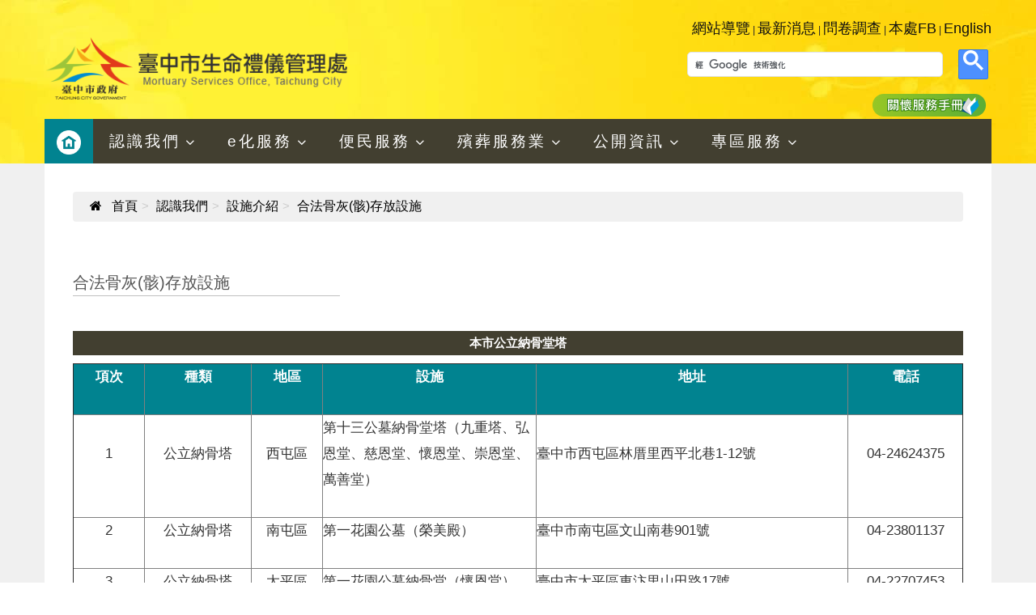

--- FILE ---
content_type: text/html; charset=utf-8
request_url: https://mortuary.taichung.gov.tw/Frontend/ContentView.aspx?id=27
body_size: 128593
content:



<!DOCTYPE html>
<!--[if IE 8 ]>
<html class="ie ie8" lang="zh-Hant-TW" translate="no">
<![endif]-->
<!--[if (gte IE 9)|!(IE)]><!-->
<html id="Html_LangSetting" class="no-js" lang="zh-Hant-TW" translate="no">
<!--<![endif]-->
<head>
    <!-- Global site tag (gtag.js) - Google Analytics -->
    <script async src="https://www.googletagmanager.com/gtag/js?id=UA-139393331-1"></script>
    <script>
        window.dataLayer = window.dataLayer || [];
        function gtag() { dataLayer.push(arguments); }
        gtag('js', new Date());

        gtag('config', 'UA-139393331-1');
    </script>
    <meta http-equiv="content-type" content="text/html; charset=UTF-8" /><meta http-equiv="X-UA-Compatible" content="IE=edge" /><meta name="viewport" content="width=device-width, initial-scale=1" /><meta name="Description" content="臺中市生命禮儀管理處, 殯葬資訊服務網" /><meta name="format-detection" content="telephone=no" /><title>
	臺中市生命禮儀管理處 - 殯葬資訊服務網 - 合法骨灰(骸)存放設施
</title>
    <!-- CSS FILES. -->
    <link rel="stylesheet" type="text/css" href="css/w3.css" />
    <link rel="stylesheet" type="text/css" href="css/bootstrap.min.css" />
    <link rel="stylesheet" type="text/css" href="css/style.css" />
    <link rel="stylesheet" type="text/css" href="css/style.css" media="screen" data-name="skins" />
    <link rel="stylesheet" type="text/css" href="css/layout/wide.css" data-name="layout" />
    <link rel="stylesheet" type="text/css" href="css/fractionslider.css" />
    <link rel="stylesheet" type="text/css" href="css/style-fraction.css" />
    <link rel="stylesheet" type="text/css" href="css/animate.css" />
    <link rel="stylesheet" type="text/css" href="css/switcher.css" media="screen" />
    <link rel="stylesheet" type="text/css" href="../assets/vendor_components/font-awesome/css/font-awesome.min.css" />
    <link rel="stylesheet" type="text/css" href="../assets/vendor_components/Ionicons/css/ionicons.min.css" />
    <!-- bootstrap datepicker -->
    <link href="../assets/bootstrap-datepicker-1.8.0-dist/css/bootstrap-datepicker3.standalone.css" rel="stylesheet" />
    <!-- HTML5 Shim and Respond.js IE8 support of HTML5 elements and media queries -->
    <!-- WARNING: Respond.js doesn't work if you view the page via file:// -->
    
    
    <link rel="stylesheet" href="../assets/splide/css/themes/splide-skyblue.min.css">
    <link rel="stylesheet" href="css/photo-slider.css?t=202203111151">
    <style type="text/css">
        @media screen and (max-width: 767px) {
            table, th, td {
                border: 0 !important;
            }

            thead {
                display: none;
            }

            tr {
                display: block;
                border: 1px solid #ddd !important;
                margin-bottom: 1.25em;
            }

            th, td {
                display: flex;
                width: auto !important;
                padding: 0 !important;
            }

            th {
                justify-content: center;
                align-items: center;
                background-color: #555555 !important;
            }

                th p {
                    margin: 0 0 !important;
                }

                    th p span {
                        color: white !important;
                    }

            td[data-th] {
                background-color: white !important;
            }

                td p {
                    flex: 0 0 75%;
                    text-align: left !important;
                    margin: 0 0 !important;
                    padding: 0 8px;
                }

                td:not(:first-child) {
                    border-top: 1px solid #ddd !important;
                }

                td[data-th]::before {
                    content: attr(data-th);
                    display: flex;
                    flex: 0 0 25%;
                    font-weight: bold;
                    font-size: 1.38em;
                    text-align: center;
                    line-height: 160%;
                    color: white;
                    background: #018390;
                    align-items: center;
                    justify-content: center;
                    padding: 0px 6px;
                }

            .serviceBox_6 {
                padding: 15px 15px;
            }

            .list_style_content ul {
                padding:0px;
            }

            .col-sm-12 {
                padding: 0 5px;
            }

            .breadcrumb-item {
                font-size: 0.8em
            }

            .list_style_content ol li:before {
                position: absolute;
                left: -2px;
            }
        }

        body {
            font-size: 1em !important
        }

        .breadcrumb > li + li:before, .container > .breadcrumb > li + li:before {
            content: '>\00a0';
        }

        @media screen and (min-width:576px) {
            .breadcrumb-item {
                font-size: 1.2em
            }
        }

        @media screen and (max-width:575px) {
            .breadcrumb-item {
                font-size: 0.8em
            }
        }
    </style>
    <link type="text/css" rel="stylesheet" href="../css/master_style.css" />

    <style>
        .WhiteFocus:focus {
            outline: thin #FFFFFF dotted;
            outline: 5px auto -webkit-focus-ring-color;
            outline-offset: -2px;
        }
		.navbar-nav li a:focus {
			outline: thin #FFFFFF dotted;
			outline: 5px auto -webkit-focus-ring-color;
			outline-offset: -2px;
		}
    </style>
</head>
<body class="home">
    <div class="mainitem">
        <header id="header">
            

<div id="top-bar">
    <div class="container">
        <div class="row">
            <div class="col-sm-4 logo" style="padding-top: 3%;">
                <a id="FeNavBar_HyDefault_Chinese" title="回台中市生命禮儀管理處首頁" href="Default.aspx">
                    <h1 style="margin: 0 0;">
                        <img src="images/logo.png" width="430" height="100" alt="台中市生命禮儀管理處標誌" />
                    </h1>
                </a>
                
                <div class="b1">
                    
                </div>
            </div>
            <div class="col-sm-8 top-info hidden-xs no-print">
                <span>
                    <div id="FeNavBar_Panel_Chinese">
	
                        <a title="導航列" style="color: #ffdf12 !important;" href="#top-bar" data-easing="linear" accesskey="t" tabindex="0">:::</a>&nbsp;
                        <a id="gotocenter_chinese" title="跳到主要內容" class="sr-only sr-only-focusable" href="#a_c" tabindex="1">跳到主要內容</a>
                    
</div>
                    
                    <a tabindex='0' style='font-size:large' href="SiteMap.aspx">網站導覽</a> | <a tabindex='0' style='font-size:large' href="RowView.aspx?id=13">最新消息</a> | <a tabindex='0' style='font-size:large' href="https://mortuary.taichung.gov.tw/Frontend/ShowQuestionnaire.aspx">問卷調查</a> | <a tabindex='0' style='font-size:large' href="https://www.facebook.com/MSOTaichung/">本處FB</a> | <a tabindex='0' style='font-size:large' href="ContentView.aspx?id=71&lang=en" title="點入後，翻譯為英文">English</a> 
                </span>
                <div class="row">
                    <div class="col-sm-6"></div>
                    <div class="col-sm-6">
                        
                        <div id="FeNavBar_pnlGceChinese">
	
                            <script async src="https://cse.google.com/cse.js?cx=015659317649161405952:mby3li9hube"></script>
                            <div class="gcse-search"></div>
                        
</div>
                    </div>
                    <style type="text/css">
                        input:focus {
                            background-color: yellow;
                        }

                        .gsc-control-cse {
                            border-color: rgba(0, 0, 0, 0);
                            background-color: rgba(0, 0, 0, 0);
                        }

                        .gsc-input-box {
                            border-radius: 5px;
                            nav-index: 0;
                        }

                        .gsib_a:hover {
                            outline: solid;
                            text-decoration: none;
                            outline-color: #000000;
                        }

                        .gsc-input:focus {
                            background-color: #ffd900 !important;
                        }

                        .gsc-search-button {
                            padding: 0 5px 0 5px;
                            nav-index: 0;
                        }

                        .gsc-search-button svg {
                            width: 25px;
                            height: 25px;
                        }

                        .gsc-search-button:focus {
                            outline: solid;
                            text-decoration: none;
                            outline-color: #000000;
                        }
                    </style>
                </div>
                <div class="row">
                    <div class="col-sm-6"></div>
                    <div class="col-sm-6">
                        <div class="row text-right">
                            
                            <div class="col-sm-11 text-right">
                                <div id="FeNavBar_Panel_LifeBook" tabindex="-1">
	
                                    <a tabindex="0" href="File/%E8%87%BA%E4%B8%AD%E5%B8%82%E7%94%9F%E5%91%BD%E7%A6%AE%E5%84%80%E7%AE%A1%E7%90%86%E8%99%95_%E9%97%9C%E6%87%B7%E6%9C%8D%E5%8B%99%E6%89%8B%E5%86%8A-113%E5%B9%B4.pdf" download="臺中市生命禮儀管理處_關懷服務手冊-113年" title="臺中市生命禮儀管理處_關懷服務手冊-113年.pdf">
                                        <img src="images/book-4.svg" width="142" height="28" alt="臺中市生命禮儀管理處_關懷服務手冊-113年.pdf" />
                                    </a>
                                
</div>
                            </div>
                        </div>
                    </div>
                </div>
            </div>
            <div class="col-sm-12 text-right top-info visible-xs no-print">
                <div id="FeNavBar_Panel_LifeBookForMobile" tabindex="-1">
	
                    <a tabindex="0" href="File/%E8%87%BA%E4%B8%AD%E5%B8%82%E7%94%9F%E5%91%BD%E7%A6%AE%E5%84%80%E7%AE%A1%E7%90%86%E8%99%95_%E9%97%9C%E6%87%B7%E6%9C%8D%E5%8B%99%E6%89%8B%E5%86%8A-113%E5%B9%B4.pdf" download="臺中市生命禮儀管理處_關懷服務手冊-113年" title="臺中市生命禮儀管理處_關懷服務手冊-113年.pdf">
                        <img src="images/book-4.svg" width="142" height="28" alt="臺中市生命禮儀管理處_關懷服務手冊-113年.pdf" />
                    </a>
                
</div>
            </div>
        </div>
        <noscript><div class="row"><div class="col-sm-12">『您的瀏覽器不支援JavaScript功能，若網頁功能無法正常使用時，請開啟瀏覽器JavaScript狀態』</div></div></noscript>
    </div>
</div>

            <div id="logo-bar">
                <div class="container">
                    <div class="row ">
                        <!-- Logo / Mobile Menu -->
                        <div class="col-lg-12 col-sm-12 ">
                            

<div class="navbar navbar-default navbar-static-top navbar-bg" style="z-index: 10;" role="navigation">
    <div class="navbar-header">
        <button type="button" class="navbar-toggle" data-toggle="collapse" data-target=".navbar-collapse">
            <span class="sr-only">開關導航列</span>
            <span class="icon-bar"></span>
            <span class="icon-bar"></span>
            <span class="icon-bar"></span>
        </button>
    </div>
    <div class="navbar-collapse collapse">
        <ul class="nav navbar-nav">
            <li class="active">
                <a id="FeMainMenu_HyDefault_CHT" href="Default.aspx">
                    <img src="images/house.png" style="width: 30px; height: auto;" data-in="fade" data-out="fade" alt="回首頁" />
                </a>
                
            </li>
            <li ><a href="#" data-easing="linear" data-toggle="dropdown">認識我們</a><ul class="dropdown-menu"><li><a href="ContentView.aspx?id=18">處長的話</a></li><li><a href="ContentView.aspx?id=19">本處簡介</a></li><li><a href="ContentView.aspx?id=20">組織編制</a></li><li><a class="nav-link dropdown-toggle" href="#" id="navbarDropdown" role="button" data-toggle="dropdown" aria-haspopup="true" aria-expanded="false">設施介紹</a><ul class="dropdown-menu"><li><a class="dropdown-item" href="ContentView.aspx?id=3091">殯儀館設施</a></li><li><a class="dropdown-item" href="ContentView.aspx?id=27">合法骨灰(骸)存放設施</a></li><li><a class="dropdown-item" href="ContentView.aspx?id=3094">本市公立納骨堂塔設施</a></li></ul></li><li><a href="ContentView.aspx?id=2078">業務職掌</a></li><li><a href="RowView.aspx?id=14">交通資訊</a></li><li><a class="nav-link dropdown-toggle" href="#" id="navbarDropdown" role="button" data-toggle="dropdown" aria-haspopup="true" aria-expanded="false">百合志工隊</a><ul class="dropdown-menu"><li><a class="dropdown-item" href="ContentView.aspx?id=78">簡介</a></li><li><a class="dropdown-item" href="RowView.aspx?id=79">服務暨活動花絮</a></li><li><a class="dropdown-item" href="ContentView.aspx?id=81">未來展望</a></li></ul></li></ul></li><li ><a href="#" data-easing="linear" data-toggle="dropdown">e化服務</a><ul class="dropdown-menu"><li><a href="https://mortuary.taichung.gov.tw/tcfonline/home.aspx">線上租訂服務網</a></li><li><a href="OnlineTrial.aspx">線上試算</a></li><li><a href="https://mortuary.taichung.gov.tw/TCFScroll/">電子輓額</a></li><li><a class="nav-link dropdown-toggle" href="#" id="navbarDropdown" role="button" data-toggle="dropdown" aria-haspopup="true" aria-expanded="false">設施使用查詢</a><ul class="dropdown-menu"><li><a class="dropdown-item" href="https://mortuary.taichung.gov.tw/frontend/Farewell.aspx" target="_blank" title="前往告別式場次查詢(另開視窗)"">告別式場次查詢</a></li><li><a class="dropdown-item" href="https://mortuary.taichung.gov.tw/frontend/HallUse.aspx" target="_blank" title="前往查詢禮廳使用情形(另開視窗)">禮廳使用情形</a></li><li><a class="dropdown-item" href="https://mortuary.taichung.gov.tw/frontend/FireUse.aspx" target="_blank" title="前往查詢火化使用情形(另開視窗)">火化使用情形</a></li><li><a class="dropdown-item" href="https://mortuary.taichung.gov.tw/frontend/IceBoxUse.aspx" target="_blank" title="前往查詢冰櫃使用情形(另開視窗)">冰櫃使用情形</a></li><li><a class="dropdown-item" href=" https://mortuary.taichung.gov.tw/frontend/SoulsUse.aspx" target="_blank" title="前往查詢靈位使用情形(另開視窗)">靈位使用情形</a></li><li><a class="dropdown-item" href="https://mortuary.taichung.gov.tw/frontend/SoulHallUse.aspx" target="_blank" title="前往查詢靈堂使用情形(另開視窗)">靈堂使用情形</a></li><li><a class="dropdown-item" href="https://mortuary.taichung.gov.tw/frontend/CoffinUse.aspx" target="_blank" title="前往查詢停柩室使用情形(另開視窗)">停柩室使用情形</a></li><li><a class="dropdown-item" href="https://mortuary.taichung.gov.tw/frontend/FieldUse.aspx" target="_blank" title="前往場地使用查詢(另開視窗)"">搭棚場地使用情形</a></li><li><a class="dropdown-item" href="https://mortuary.taichung.gov.tw/Frontend/TowerUse.aspx" target="_blank" title="前往查詢納骨塔使用情形(另開視窗)">納骨塔使用情形</a></li><li><a class="dropdown-item" href="https://mortuary.taichung.gov.tw/Frontend/TodayInOut.aspx" target="_blank" title="前往查詢每日進出館情形(另開視窗)">每日進出館情形</a></li><li><a class="dropdown-item" href="https://mortuary.taichung.gov.tw/Frontend/DeadDetail.aspx" target="_blank" title="前往設施申請明細查詢(另開視窗)">繳費明細查詢</a></li></ul></li><li><a href="../Worship/Login.aspx">線上祭拜</a></li><li><a href="https://mortuary.taichung.gov.tw/ob/">電子訃聞</a></li><li><a href="https://mortuary.taichung.gov.tw/Frontend/MultEnv.aspx">多元環保葬意願線上登記</a></li></ul></li><li ><a href="#" data-easing="linear" data-toggle="dropdown">便民服務</a><ul class="dropdown-menu"><li><a href="RowView.aspx?id=56">申辦流程說明</a></li><li><a href="RowView.aspx?id=57">申請書表下載</a></li><li><a href="ContentView.aspx?id=3092">服務時間</a></li><li><a href="Calendar.aspx">淡旺日與聯合奠祭日程</a></li><li><a href="ContentView.aspx?id=2085">收費標準</a></li><li><a href="ContentView.aspx?id=61">後事處理專頁</a></li><li><a href="RowView.aspx?id=60">消費警訊</a></li><li><a href="ContentView.aspx?id=2082">未合法啟用私立設施</a></li><li><a href="ContentView.aspx?id=63">愛心捐款</a></li></ul></li><li ><a href="#" data-easing="linear" data-toggle="dropdown">殯葬服務業</a><ul class="dropdown-menu"><li><a href="ContentView.aspx?id=54">評鑑優良名單</a></li><li><a href="MorticianList.aspx">合法殯葬禮儀業者查詢</a></li><li><a href="ContentView.aspx?id=3090">合法殯葬設施業者查詢</a></li><li><a href="RowView.aspx?id=53">合法販售生前契約查詢</a></li><li><a href="RowView.aspx?id=55">公會公文</a></li><li><a href="RowView.aspx?id=2077">定型化契約</a></li></ul></li><li ><a href="#" data-easing="linear" data-toggle="dropdown">公開資訊</a><ul class="dropdown-menu"><li><a href="RowView.aspx?id=66">殯葬法規</a></li><li><a href="RowView.aspx?id=2089">招標資訊</a></li><li><a href="RowView.aspx?id=69">殯葬Q&A</a></li><li><a href="ContentView.aspx?id=2084">公務統計</a></li><li><a href="RowView.aspx?id=2083">預算及決算書</a></li><li><a href="RowView.aspx?id=3092">殯葬回饋金執行</a></li><li><a href="RowView.aspx?id=65">徵才資訊</a></li><li><a href="ContentView.aspx?id=1077">隱私權及資訊安全政策</a></li><li><a href="ContentView.aspx?id=3095">政府網站資料開放宣告</a></li></ul></li><li ><a href="#" data-easing="linear" data-toggle="dropdown">專區服務</a><ul class="dropdown-menu"><li><a class="nav-link dropdown-toggle" href="#" id="navbarDropdown" role="button" data-toggle="dropdown" aria-haspopup="true" aria-expanded="false">環保葬專區</a><ul class="dropdown-menu"><li><a class="dropdown-item" href="ContentView.aspx?id=24">樹葬專區</a></li><li><a class="dropdown-item" href="ContentView.aspx?id=25">海葬專區</a></li></ul></li><li><a href="RowView.aspx?id=44">禁遷葬專區</a></li><li><a class="nav-link dropdown-toggle" href="#" id="navbarDropdown" role="button" data-toggle="dropdown" aria-haspopup="true" aria-expanded="false">廉政專區</a><ul class="dropdown-menu"><li><a class="dropdown-item" href="RowView.aspx?id=45">政風最新消息</a></li><li><a class="dropdown-item" href="RowView.aspx?id=46">政風法令宣導</a></li><li><a class="dropdown-item" href="RowView.aspx?id=48">公務人員廉政倫理規範</a></li><li><a class="dropdown-item" href="RowView.aspx?id=49">公務人員財產申報</a></li><li><a class="dropdown-item" href="RowView.aspx?id=50">公務人員利益衝突迴避</a></li><li><a class="dropdown-item" href="RowView.aspx?id=3102">身分揭露及公開專區</a></li></ul></li><li><a href="RowView.aspx?id=62">內控專區</a></li><li><a href="RowView.aspx?id=43">性別平等專區</a></li><li><a href="RowView.aspx?id=3099">職場霸凌防治專區</a></li><li><a class="nav-link dropdown-toggle" href="#" id="navbarDropdown" role="button" data-toggle="dropdown" aria-haspopup="true" aria-expanded="false">檔案開放應用專區</a><ul class="dropdown-menu"><li><a class="dropdown-item" href="RowView.aspx?id=3095">檔案應用申請服務</a></li><li><a class="dropdown-item" href="RowView.aspx?id=3096">檔案應用收費標準</a></li><li><a class="dropdown-item" href="RowView.aspx?id=3097">檔案目錄查詢</a></li><li><a class="dropdown-item" href="RowView.aspx?id=2088">檔案標竿學習與教育訓練</a></li></ul></li></ul></li>
            <li>
                <noscript><span style="color:#FFFFFF;">當script無法執行時,請使用最下方的導覽列</span></noscript>
            </li>
        </ul>
    </div>
</div>
                        </div>
                    </div>
                </div>
            </div>
        </header>
    </div>
    <!--End Header-->
    <form method="post" action="./ContentView.aspx?id=27" id="MainForm">
<div class="aspNetHidden">
<input type="hidden" name="__EVENTTARGET" id="__EVENTTARGET" value="" />
<input type="hidden" name="__EVENTARGUMENT" id="__EVENTARGUMENT" value="" />
<input type="hidden" name="__VIEWSTATE" id="__VIEWSTATE" value="8g6Ydq+099iji8L7IuMbHlgoQ+NqdtO/LMyu/emqzU9645HSwwNKAux/v0gFnorqQtT5roLIhdmD9ViK6M0RObpHNVLoWOSHnewyTh6NAOauVlkhh3FIe74BywmsUoibhXy/WIz/drenOnTXKEJ3YNluYs1PBMN/fS3kO+7V9avFndfNl2m1iGoQlvsPwJ2BvSe8xGaefTFt18EgntZrCSlDZYJUA8yhIgQzV/bCMqhtDa3jygv4yD2AG+bO8hYfgSGMOHaLJVM9urkyyjrXvWpGKoPTlNpN/mAAow8G275Ra5ncoZvagR75TUsQdgsI5W0DzfI5Bsf8AtS6l1aBcLIiAxE+/NGZ3Z3ObFv4vSVIMvg37Ui6n4dNfV8A8C+8ZCTTX/fNWwSNDmCgid4Mrrc11iomQkP2eloL/P4Oeejw7S20XWzs7+K4F+3EqwAHYPlDkY8Efo5+zsV2Ijps0+SrkpSzx2XQ3AoZo/qYSEsNRMMFC87dowpNEjKxagSIJ0rh4L6ChlW3/l+/hG/2DTC2Xm95nK4FW6eNUUH03S2jqgP7QumL7xoKuQNjKraAxkVU0cz/T96o3+ox+qYuNYbnlAXYpQYLLAakrRPaQrt3y00qvUzTRmLb7q6rUM+PZArdV88jFNb0DnrHSfZsaBrRFKZiHiTx41/[base64]/gCfifuXnrw+/m7754HOCdRdemyILctbK/qSFg211u4R/kmVQtn/[base64]/YuKwENR3VMA3oad/yL6z6RYFLehl44nd7TV+MDIQEV4+S4kRZzDuJ55j4/zbJGLqKnaG61SAPTYsMN/Z/Q2SgSTeZCI8pwRVQpvzWT1yiVohsDJJIEUelso/0MTyZuAjE9op32qz//SzuvHpH+wFo0ET0UneIYdMpIFOzkgMxvz7e1GWsvX7hYFoOxQEuMXOkFZ6wDlaOXSJs/ctuzZ7GB4mbYBZND+qhTHcWzYHdknjiYTcI1hssvqVFL8jO+oLhlMjeJ4A0WCVvCxL4xbT78co1E15YWjvz8gTONFStLdQfkk+qCcDYweqt0jVyAamyIibxAkcUk2WdNnPhjZs3EAA0jyhZWXGEr5/Fl4bU2Wl9kjsF4Jog5VZ9D/2k6N06Swhf6Y/97MqL4aNHj4UD1Q0WVttGQqiCukUloYM4IZN83dTfqYveJsa+Cr3Mm5/nqDyOQM7cFS3alh2X125hhfpMSpPD0JuPFHX055nfh3Z6P+956wHS6rkgIUbT9/vCuAUsmxLQlj5HqTjSpMUDa36oRjlHWQtg+zd356CeLyYB/TMXV9eabw4fyfcgMVZpX1XjQFsSy8kXR3EDdWXvh124GDThA/JxRjVRwSgrc+b31OdH18mLZV3FLhRmGpfJ/qBNolqSV4PisyGY+/[base64]/2yJdIWjeOKBB0SHslopN0iJ9craXUiE8oUAlKCiwH2Fbu6/jJqExxBKCbD561oNZNDt6Jur16OHAJt9/XSUfyr42HqJIZAIRy/LdvVZ/vYxlCNqfFibzuXW/PfJDGA0UvmFJD5gVviG29+lSAlSYx5/I6IIldCZIq69aAOvaMFow7YgEickhd7XEk0KkYu8VtS5w7lAw11QubVRMkUmyvymlfxS8eRfHRrr8srZ98jAIR1PSkGFrEigmEPdj0yAiELyGoqETQbEicZQgzlpRFwCz4v8qNSZv582Qe4d8L/pzysgVZzkBPlfAvC6s4AVpK29MKMGGR6vClYC8sKA7ke2CsqTVUfs8hE9Lkyuc+hXa+GaBWXw/FjUdFcv+NZhQX1jir0HaMlsywGiL1820t15Nvc5Ubwy9k2YzwTxwvnSjqdP44vk65gV+if3WDgVhtjq6xSC7fwwG8s/w1QK+MT7a5NNNGSPa7jUFgVECvf2cAKIw5eUmFdkTAXf+msZgnAPy7ia/tE+HNBOKLUQ+kV4XpGMr4NJ/[base64]/OLL6GcwCxzE/QXnFucxSQ53iyB7JwI4PDxc7v48siulPLi75y/z7G4tZVGdrgQcfmQmgBEfvDACWRR46nfVtoxndGihV1BWmQNAMsxAo4lzNzvcmmPMS9CJWAUH/BFl4m20j8q3uls3UbreAmE2sRh9tdF4EaygTGvTvAcCmJcnyLROJ0HjeREaadMDUOEsaLiUuPJtKX2WPb+LjD6UJ7RJPF0xVnnm98Eum9LnZ+HEqVxwPU9CyHljNg/Ld5Nms7liTMZ8kc9ZI7EQcEwJydFB+CusZhxvRisECM+Qr8pUSLSmjv1k3Q9XGnyGpAckqOgGgJ4mfrEa4MQPYXx/+j/QqOD0yK0TxEpXEBc87La+eT8zG+yyaJWm9IJIe3FDDOVrU0FvFXTiKIjvtyuIaRJ35OIAl4xfVXcOThDZBiQ7SarReAt3xJUCH7mSTF4UxuItnyEIzJ92IAZ2v05pfF0Z8n1WDGTvxrgoMJIrne8HdomPKKvAMLYjWkhSuNv1dg60vqU/ji9uocjyZUE33RKGeu9C1qc8p5zMukuCW/xtnFM+0uynMRLXDjvgL/PLhc+rOt1tjVCM7PJ7Ol98NXAUHe3VaN0+O0EgRLGt5HN+gEDI4/7NCYDGxsgmpUWl12pe/W5kwrUecMTeqaY8tbshkJ88MbR4mb9zVDu3CMOryFkUIwaIOOvOMDzktO5CdHR+hgRujy1V8bISib/ppY3Zo7AhSq9267eaay9Ut7ZCGg3aer2Z7SeqReeGYdQIkQVQh0O4OamVsrV/bud2eK1khMJRTvpmLplmznC6IOKyqXKyx6LYhpYi/XG1Y+pf9iAaGtN9FPEoZee4JSTpdsKylViXDOdCJHSngEfAeVjDIb10WV2u2SuFN6YUbn6Bl/mJJYz0eUuZ50bRFViIBbfeQu9Lz96WqpedSssPWU1UP/nKeNqtKUk8T0m6hW9MZsLj3rd4aV6rOzx2GA3JAWjHIwXFH5ByYAfo8sjZQYWCp7H9axlX+4b++7s1WWKiDmVldsWcluJrNfQO9htTLFtTsXzbzCZVfjCxuOLgaVkgJTIKR/HNqdqTQaVKcVvHXtuzlKZDV5ORm6GvuLPgvVboz12Gl3Mt056UczB6wsUp4GKE6Z5nwM+6TDtq6z2eoQQq6bGQ5b1v8siLRB9BTPVr4leLl+F+NptN3B5e9zPp4FBWG/NyYxd/zazJt0dyhkH8G+Oy6um1/WBwe1tPPvVmwygdgxQ2RAvFNR0LJH21NsywDYio5VnYd2tABFkFR60ymxyjmMdYQtyrHErx/EjFVjU2Uo3ule/Adic2i15c76YbESuPgg1PMPDmTdCCT/19W2QXzMCwfwTT4zI6jwbIESV2dfzBGHP2PlEb0WxdUguityZdYddE7Iot9fcCre/n5GLuvWj3+A5+nHcLvh0tBA+kmVPbkVakOsoUFPDXUwQxcANo9B67pcJ1S+eZUr/4GhI/GC1I6/NkKVRxy/ldf6ro6wj9xEqiXL4EKDRKmjlMYIrvfH4B/dWa3+S/15R4DKfyU7S+hCTpMO7gZlguCeuzIb6yohA27tYDSi0Lw3RmAyLwuC4fYn/DchA+RAZq/1hVJB+zhjC1Ol7MdoHn4xnSzkIs4Bs4WQLAfc6GmHUzTACDMSOQZLkN5iqYG8x8KpMBwbK8RvrcSdRvJ8r2uMTmxWWMeaBxH5/zSLyqtZs4L5fHYpxvJvd8x/G96UGF6UcovzFvWZ2eSogw2nIlm7rc2XVMIFFFPkLeXgD1a+JhKizMnRpPQ9H5gRpvxHEBJW0ApJJ7bFP+Q1rXDDJpW5DRKhyI/[base64]/5+T1HzkmjaKd1r1JzuRiBwgU7UOjKG6SMaeIqm8QjCY/b+ds2YzjLJFmJZ7xV5+eS1BNb4BUqyO8r2Tfej4vMjmsh/OsiRBrgXzzxwz0PlSJ8QDZHHZ9J1VEUfUEK6hQX7Tet8DWWKZQ0K/L0Ab/XX1bxt0+Xs7wnjGjwlEcK89/uy++IXoiUguLincY59dshh9R8+x2JcUFZDyscBiZQYjW+LLSG2e17AToC6oL3n73y8G/9JW+oVCenW4A6IVISFuDf5lxhzF52Tu+qtBOEGG0g4XbOr7aUf6f1I/mS24Bn2oXEcjkiTqXQ70YSlzv10bk4rbGNBtJEQfVCP7anu+d/CheqHIhkVUm6A3k2MzisvxeySuIY3UA/HDRUedDGHBDVymcFbZpapSumolKYMlEMcJn86nvnL6a51OylpLe/ZXabmGw5GGVllyVfPKShVGQn1U1KJME+KNoXsrTt387Q2GbBaDiEOdB5lDAJmuBpq/N82EBJLQOWmu7mDXw1WeatRzAvdk2eQVGdUr8S6xBCDj2dx9f48DxRUtfqQKVIH09QQrxUV1EDgLQfwKk3DEDp/opsffAKWntSGkeZjD4HwI/AXX6Can9dwn71jQLkkhsGSs3Qi8XXrwDXT0y6lKDxGjR4NAupUD5b9Ipxa0bki5MIA5WzOpReao/kOiGF7zeKHANTuMiqmaAxJQLJC/8xHympDt9wP8TSSdoxLQvaIBDvURSIbxnCnGuvcW+BWdpv27rM8XFf7ePRMMe9L5+tFZvaEi49KBQmWjWaPjDjp6r7i4TCluctHxB5EUVxFTd7u+/bgwjvciI1PssyrrqMapk7atoR7QyQW6GZ66Ev1JeDrmzzwB66mGGoPqxDO/0ELC1dHVcbkUcbAwIsY7RPILr7TKvJptgMc3shOV6HTqrINjxx8fluVmW1f55qtOJoQnvsfsFr8Z1gqt53t67zruGGjv/[base64]/U8RAxTAmPPBNFy+/JjoHf7saMe7oXx9bmU1myx6qtks17eaTVlFjTIhlmJ2g0GmAyU9PvfGo3zQBAjMD6reM0UgQaYt16nbMpvP80bv3Ds4LzhWzmTqVOHOyA3yoR7uc57WUd5GfBcLlXBTaB/4FFgEvF4+9Koj57k3gVOiw+J8wogCEz4d7F9PsY+3ya5mS384LH4XNvSD6LAU7nhwP95pyqAqQTYxJVq9T+evAGNna7I9qFcVlZHLEniSwCE31jQaIcJPQJp92Q4yrmZ9MGRE6MDhp9wXJWccaBS5NvZ/CqZOcz/lPzLmOu37WO1E0BsyQosd6KUu4RhLSlhrRrkbCOU/YYm5i44Q8gn+5UznjRHzMOXxP3HqX66nyaX29+lsIjLEd79nD3ZqE7jeceErh7tE7HN+Y0c/OJPgOAkl7bPZ2MWzqk+R8GWcEcz5MP8mg320PHnj/7kIFGh5ktxlmFYfxbZVGlpJjB+CecMQMweonfXElNukLEoK8yJ1yqq2m7xG5zhOoD9dFK3KK9tLICRgampQI/tr8vsC3K+VrqJxc0qpiwjKO/[base64]/3hMU09IrH336EDw1P4xBYVRynMM6UEllSdeJNoS9SXNUdbuOQ97XjVJqhHbGw9KGD4qgpEvVeIUu1iMBYAmZXOUiHZZMhGfLiMF1yu8tH5M9e8babMONlGqXzoKalJKLLD5vkmHF+eUirPS5P/+GxGEIGSWKhdXRi0STRgtRMMZxkMz94SaAAU6fPppHwCZtLC+ei51a1kmAQKA2Z+o7n5cXzW7ocbgBxLRXQwRgYkHy1vRcd0Ipa06fLD/5o8LH3B8zRmzU75/H3PlcUhkfYXyUMsJ8glaQhRdc61/vnni6MlJD55/UxCLQYI65putuqXbFRsR4bfHBGqI5dp0FjOl2stlWY+RRNu0bFsohjl70yirkXEC6xCeOnRg2ES7YOXoWLDyr4cFNuFNRGZZ00iknXiMYFWSwqvPAiN4I1W44uCgmZet8iEZ4OZImGdcmyCvJD6KjihilPMqaGQDdQOSYAZqsW/i3EW+n55KxnId7JsW+nNPYV271Rj9T6/4usUQYDGPzJfe+IUN+79tf9/WW2R33VLAxyVrew6XtpEzcoAoa+HcZDm/n3W815HGE2ZjMwMWW7MS3/Ar+bCeHH9MX+QNtGNx85RRo7pWFgEEig1gW+NU+RGvnXctmuSg0iJONFr7CN0ZESX8dqZs9YSu+PIxDPXDq4Oiiyh0VuDcOetQfmbMQPUrD54yfEKUvr/o2+25sjewDse5yKmXy8oAudUDmkHaL/Zwti99kyoKtLYtDiwkUXr985c9T7NCJEtmT81BrXvYlu47hAtRqfdJSrPaCzxqdvs8PzmS+jhbvDlr0U6bGZecIlbjtH9Mly9aLSvXboP67nc2fOMjsMVBEty/TJWQoPwWquQg1kVKy9yT48Vm/IxwuhGTDREUYcsI7krcIcJ9oiGgJAs3igideNQwCvt9j6ywT2Hrtm8Lm8//t+jb1o3FyWYIg2rth31yYO7uFTSYht3BFH/qJ0U9eUpRVUxMnu2V05rdA2Nd1lbjEccjcBqhcncUp60hm0R9eVFeOjUFxU8pDuhLWiD2vDa+klhGstkh2iMDP9NGXRJOneVt4R6o33TfF8/nZ0uMGZ7TXHwhNn82CRPgmoADleyLFFcTC+OIOibOpY7Td8HVvNMkIKgmxG5TVHaDlVXcrUIVdPIZOD2n1k2DZ7XA8ssXOWeseH45G5dCakFWKceJEGyJdx6Ovj9G+IzB60bALt8z/HIoDKpby+/GouiRMj/N+aFSRN8VMVHLpP3tyOFeh7Jej4Tm8ctSTxVNnUM8TcyWGwqiNi3rhy2kLpzp+5Ny1nF86dLvV0zaN9fuojhiz0V9i8bhom/UM1L6awzIEJ4JupC9ntGUo6Ivl2/H14DSY02KsRRyp/qJ/oHa1KjTPEJdXztRiThK7tHIjq/5R257oAAjO0ofTLpvvcDNdHQqABwkjXZNNZJsCsl2CPWdkQL2JwkiadAuyuKHoqB7qS82Z88/uCUUbm3+wx/O3flijpicSMUe9U8fnNe2tjVoGJNF04tbu/S1a2NymyfpPXxj3o0bwsgQ9kHd0j1vaCR6t6/JbDyjdg0oCChxVgK5nFdb30a2BrrIETAsEWIogEIRVTZP8xbFk73CTO4f5SJmqyyU++bqnKLgi/[base64]/++n4ICE9QO1WGSRru5hnZQEUzHpO5xqK5IborG55lFioYcMrThWYBFY6B6NVWyzCBSs5RIpnV3v8HxKzWuo3vpg72vU9Y7QEDCxrweZ8hXRWaHijbdm/3pnRun3JGgASmo9sBrv1ujKz3G6OAe+X6O1Q8zsmeZBmFomLJgQkttaKT93dVjiVCAQmhV1T8YJJRmDz5MrWSLYTM1x5ssT9UgvpZIpA+8RX/Zqql7K5BakmQ43/aqR9jEdtn8ZaQCYyKdWsn1Q/eUenBiyXYHYsG50259ctZzou3oPylQo+81fxVPrrSHKKFaqM7J36ayvpxUpm+ykmb74jVMTPVLxYPrU64ofSDmbnoVQTpHrtztbphpsRsCId3JYVGqXaoxl5m5F4Zpn3Lp/X6auMgMNlqlA/bU7xcEBv+oTuIgC8/6XINzbBZBnONhT1xcOhKt2tiq3SFGfeQst/J62qCg0u30TlpqKPr/oMwht0GSNcddXpX2fNRoEQJHP4R0r9OGCbbSW1Rd1kcPJVkMO1wpBGnXn98PjcTsZW67zFdxumgAOA9LgjGJLbtLhoQGRgUN51Wobipvt+I4mtZol1AjFF8VW0KLjvWiBxtU8W5LttXDfPqvrC36fnxK/ATYitiu18J9YT9BqFTTNZNO1NlSv71Vx4ahnoZXNStm/[base64]/Q1VJJLxp3UTwWzeRG6QP/pMiSBUcmrml3GLV4WID5Rnp4tZWo2SoLLJwDokNm594d/krcqMLeDU32/3YVjChdr1WlKK2IagxqZIQn8q9WVyN0EDrhdPF1spwwzxT1c3K25jgQ5bE5SwzZBNP9HpkoxZC8ULlcEc6cgQThK7VuoOZdEGrK6CzJEm3/naXXpmNNP9i0P3VLIkyCaaHYiO6Y9hW01uxzwvAgOdaWOI/yS7vc2DLPFL7/1gKhd16LiOONy7ZnswPBfu7oReyI3q9XUZsnpji8WjaG1j0UpqFO5GvmlfEPuWtjS6TvbGtcInxWuvZEwGRuxduENcqFUubjsuFQ57CjJ01vHSUJ/FMSsJrDRYaG3oZSONvuxtNrhhnNvNaKr+ntH3fDDYY351EKBqtXaeqp8ByZjjfKhfn59pSdb5sT5E53MYyesygPymhstvqzG5mF5awPbiSrMZHPhXjLtfvIztT4jjlYGFinWH4TrfaHAP/fODTWlpGcN4CitrLOYf0UPKQPvflIUrJ1TkgSJGAN7MGV89K0ZxSDZauVhQuw6OSHLQ0y2RCuRyrWbHYIS78H/xaJwFY0aOfShrjitQo55r8CWzoAmSgefftfbP+Tl+Mck/ettlnGWBNX/r1Wp61+takSJD5EGcZKEeYpWnKHRD2xFGIIc6yYMHe4H2NqoujVojRFnZfu4aWpuGSFR2VNu+3ZQYrMKEwsMA0pEHmEmffj1QvpaqjC5FF0VVJ3DxQAS5kvG99xBbvBZcveJtt+ZxWvllqp8aXA9o1TkCtDXUnP75ebp+Kr+PAKH/tLwOvNIe2XBz62rPjKpUWYYowr7Ah0TajO8SSNwmieV1hCAK+xLvkx/GVJwEkG2VrMC/sUbUJBSuM74vCmfIrTwzRNzmX8TgzP+RmcunmbUSCPcHDJUVJrhVrNlM/7GJwMNMH8YkJGBRiysJKUOqxXLAesc6I01tiM/gJS/mvjh99W7gVCR2PrL5gkXVjflJrYB9d+2zjYEkQ0HAp9GLYk+WsZl1qJ3Si6sNbMdWq3YNSaF4uyJn3V9nGf09UQK/w/cMpp1Az4vAk1qeMrehqdIDFLZLV55EYFwjd9kW96FtbFt22V3mpKepsjLW9k3u5LE4aseT2sVrTZ0bOBX5qSX45hUXpVNeDVYApIaqgzEmRvMLkwt2bi7r68nKinLsbAl5ILkP4AVOCUo7qIcxBAqGIXDOTnFTH5kuDW3LvrFdaXdjDijL8kEaW25o4Jc3zjDtzoG/DovNKLGNVnLfvEOe1tzyhbHsHf2LLigP+kQJrOBCuJQWnm7n2Q02XRtEG1matkWrmuGZViA+OHrWxOko9pI3uSsIbaOeaAOc20GCVGgFBKPJlnKWRCgzZhfTZ5WKZnV9BaMUka/jMowg/RPSpelnFwxQTboWgo3/OqfnSM2rXke9JPyJRcWOCgle8odzEoSIX8nzVZh1sPcIh7c1vcgV8OXrlrMeRNvZ4xBYVSGogLRujbYFjPWvALA6bDghQo/kRAOVFrLIvX6H4ypeP2LbIXCcapgkDj8nosiu7SI95CiGfBpMFSywvIK7kLQAbpz2bdiTuqu6TL8hZQTaF7cyYQ6wN4PMBbZVIjCqN+MxoeZZqS4IWGimRWWQBaccgHJSNQM/33yc+fz3Pr57kiL+bYFQjp9ggcuo7L4J29k/9Z5riakJ0CvQ8nnkC50PzJoHcqKq7+r2pfQw/[base64]/m3wsMJkpWGGScS6IFXS1VVgV10QBf4baYZ5FhpIBjlr78wbvSusie+2ZX91M0hwSeSX1VHAyYzC+5lMxtYi4zaa8xg1E9SdnWxwlRoXVlfHVE/j1/L53oyKIZZt2232HiXZlmFNNb4bLETBdsulOmEeffYsUrChwMM2Km/67Hmkt5/DrQFZrpF1evH1iOCK9BJu4HNzhB2qGwzJPHwmQWCttRZCWmZRSVEAZmpeInAM0hpVerRdX8Sa4P++45tUFMnHOgN39IYi8nPqbp/ZfB74WJ9xKRN3omN5U0n8e3hQGWwCN5drqIdrVzxGGXK0R6iNOnpzGUNHSWYkZGc9BkVNbUr8WEv1a+hAz9C1Qnfy9Y7/OciyGqjLkMJsusa8wvWIBKzCvTsLd7uO9r5Oa3UsP3/d5G6FbR/RH8Hs99yJDRUTjeImXKHRrzxmmvccuO/kYPbDMaBTGMU2aNPgSVUp6xOv06dpb2Vd7O/+7aJNy9NiLLBalxuk/ANreZyz85YfQ5sJY+whUt165iSNMNSMSziBF32E8sorvGW8yB5vcrO3+DWMRyubRIeONDjVxZgxFNDIrqYoKUdMfLm016m/SoGzbgYxeHEy/M8O+37Pdq6AOGxM6iEMNYplpbTF2uIIo3PK8NqRIgkSumYvqKvejQJ9yHalFhG7HzMqCLvcZqM5f0W/M3GZ+zJCtymV373RASpuo/Wvh5/adBMNUOUh8ZjD/Irv7gSwCH4D8i5iQOIATayuGc4MQZPo1TFe3qnTUE8W3FFTc+bv2oyOHk+WDLZ11ZW+vGiwu2l7rLZ1LP4CONgocz72OSuJMo8blXy+ZzPbfc6+B5TNKGN9R2VMNM1lcMALBPblKFiRfktATRZr+PD5xtJWL1dP0Rn0CLMU4v2B/pgwe75vYYfkzV45jmB6w4LoBB3nTdmL70BPvgFsDWqQTaDUAU97dtedejrmFG5V3zX576UvBurVkEP4C/3W1vzJklghDG+C94sE6k3vZRTIijDOfhtU7TyTbaB1Y2dHaL+xc3SKkzXECC6UKTlXHnV81670JwxU9/fhbA+x5woc3AOJHj1bSxZ1RluYiU0+7FrBPZ4oPlTjVFccDrWGW0RSNzTuJtH9WPhxOyTPcJGf3b8inPlz7QBp9ABgxmK1RQWFNkIhPpO649jmwk4LSND9mz98ktPxuOyIBa5bGcaI95KW6CF7w2/MXh8SOYtO5jX27agYetRxJ29FMt8d6qqq1c9a8GyQzxJ2PxKzd8TwUrUb/u0ifKy/53q6AtrVDN4GtNJXi35szun87ubTXPn9xSKsdT5girXTLfoX/lWwnRWCNgNwj3ebHANigXzuHeld62kec/[base64]/MNvVJJtQNkthFPEwXXH9s57FlhB+jszH9ObVJ4pmFzfcIdQfKguk1m9wQk2iFQa4X+TKvDuy3YxXuMqZ3EAeb7FHKVHCW13mFlaesIjz1XpSTp0sImA7eTUKSCEFqyHu1Wm9sqlOyaGQexOkoV/1mu500iWa7itr03menLMVPt7iwGADJQXWJ6BdxeHmfMR2VJpyAB4s72wBLcxYtNbcfyi+A/MKWQsE26wi2uYrOG2nhQTEsBDMeik1CyOJOLWUa0g8xG8z2MiOkcFIm3pdOEVGnMsZzPmAntikELydFWQv3//npP+yz29LLQc70leTeTqLgq+qQkhck+fn8ayK0dfjZIlL5jXTJLxEpbuDsE8eXZefUZ9lZ9YuAe5Flt38SBFSfssnIhxLOOQpTurQLCnKbqKMnkCTd1JkmCdEkedBqVuoBjP9i9y2pfEWu6s6MeH1cmiiAo2UwqmlkBP/IUYqvxiMhjS6hV0nS6i8fmJxhMnbPl17kuo444MYbLXCz+EmvoqbkjBSzAudmf5GCelXLP1LGw61QKkjQIGQIXPq9AFm6rJmajBIGCvcH7pSom5PumGN1N7J2l/9jSvEa5IO96oBhglMxMpU3s2E+cl0Scc99XTE7y2mhQNQqzAI+JQRAz1a0dOkvVrRGj/[base64]///oQbIDwa5vKEjFC+uU6hxQXRhsuH8NHBfst67YvZv+mq/Vep2ddZkUKGfrzwR/4CNj1FUCmy524d7LFWglEoHA8pDzTzpj90JzrcLYdLyiLlLIJX+2mg1P3TFUYJPffguOokwzP0baWmXcUBLFbEhj3mdYOVugoWeTwcbiuk75gcfK6osAYqbJ7NbLTwrN/djXEnJ+XND+6xaUxUX0J7dGlmCWNdo4KIABEG2t2T6TBVNRzNXhO/2ymJlgheRpT2ZFYPSqc189z9QwFsgO8vzwdOcq6vwNnjJwxX0QhLkVoX9wYbVSKSRs0ZrT73ufH5dcasTkYyRBIRt2v6vwKMTgA33CgaI0/X6Ls0WgDorymDLiT2eo9wesO943p5w35qnqwcVlcNmcjON5ntiXkUqWxCMHKU1niazFlSQ3mKMdmwyR9j7EAWttKg3SSwlh2oOYcbjjBEK2l4dH93g4f3sEXIcsF9sentj/LFVbPKco3tCPcyl9qKKFHhFhG/D3HPovYWOAyWgDLiLSMCxm+Cw2T6Bm28m+ahJ5RcYnzyfIuK47EHm41tbki/NyD/XeUJ3t/rFt4GxRYp7djQZoo8PrOo/2HsBm5pSATPx9sZFagesyOb2nyQw+rnCpX1LzNa7AGlEFPy4lml9Hj9xZQ5DvIXTzGL+EJJXDX/nS8kFaXsG5dkwU95RO87zVtND7mWs1upMlD7wObCjJ2YTUGKAzaaAItreTvtRndV02Ug3/UtpS2BP0yDZGRCAAfzqAvi1diU1QAfZ5vz/JOIyl7EwCVUUOt/pAo0xY2osA6FMN9FAb0o6olWCyS3mr7Qel46Q4s08u/WRWRUc0LqfUt75Woo1TuZHSJqAhMbYWJmiv3SnAG2wv3APilUVOqpAFEdmJxPzGQMZuXLcedckJkK39vpWyom8tEkpFU9YOeDYgMa5RMd8IWVJSl8XoKIPRAv9qgjgIaEOUX2WBEh5rYSxD1CRwnuszTmPXdtrnb9YoljZ20Uqj9vz/IBWa98uNecJ7oH05EZQIEDO6mSt2Fisvznz8LP2sVT3NuErsWk7Hckqc/fD3hTfSCmfHqIEquxuRsx+TN4NvIEYePofG9f6cEckscmQZc+UvvyZKXxvQ1jntyCbj4g4oFkRxPAN3IA9G50eRiKHbbnSk++rsGwbCFrvYVu1wugoFyVnBm8/jb6jolHs0mozwJI9KqGT261nGtDpqVF5qX+6yU9NE98zi6KBbnznSzJ/XC2BESig2B7d2XhcNNCeSbnliVjTR53LzNbfKKUEf42od2nQPmn3u4e/F3gzbwI/JZGvEPO+sQnVTrhryIJBYAZKYeNA3+dOeD+Rx1P9FYppVDuftrzWA+Eg7GIjl3IW6InDQtHsTEfZGu0ubK6r8opQGEcHshIsktfjSz2FA+MMmkHl33bO6sD0J4UFEUlxZa+B62Yjx/[base64]/QbZGU2+UY+zGljIb5JqmSkAN0YMcW/y3HIcT0ZgT2zI6+PuvUraAvphFCcT4+PcpkGd4IAOByJlNgbRItU5NNzdVm45DeK8lqmr4t9mJhgPF/I20A60z27//5wdLWer5tPVlTjZCK8fBqIbUjTx3aY3sc3IY1P/6LeFASN/FxdJnXUouBGgOafcjpMhX4u4loQCkC/RzHgLHlNhf+XYp7L6yxrBz/z2wq3e9lQWSy43GMSr5xR3zSVQF0C9mOR72Lx+sz+CH9fq1T7uKAHzGIgwaultT3AAR1+wfR7sqDNh9EhZldagZIdm58xgj+x4ZTzb4RtGlY4mFM3ZgaRmWZjVCWgGVKnyY2FEUUKJkWgy6K3GIFc6Za5OT5imoHXxeWKZQHNDF3aRxVz25AikE3rDOKvC1I/+eNd2Bnp/pjCMB0FSMqbJ/m5SAQaQqDkqdftHUUjtxdf2djAgpGJ8fFuo4HsiTPZ6CbdNe07Kd5DqsNGV/P7L3W0QcEXyiLv78sb9WNS/SAxGgTcz1o7nOf8MY1gpmYiRVURZ/aoUQ7HsapmgQU6Oj3yl3YBjkU8cdfZoHJeVabXi+p214ooxs0vRmDsj6Zr9Div142XTIZYM9lfsAmDqdCiFV3Sm+Ge0sFG9CYokvMwK0jSLg2cQyjrYZzEaMEPsP8NY0jrgpFOyQTnsKlVRd4p8Oj2LYV/BqhTXIyjSq01Zn5d9EZori0RWxV1anwUUUdZQqBLrMAYxdf2oWgr58CALdfzpUW0Y7hfW53x1OMYpG0Cho9ik/4Rj0K2TzhlztV4uI3ADssqOOtgTKkMDgDu3wrkSsHiCozJox3ojs4jEgEOrf+SuTE15MCSzhB7d8fY+M7e8sT9UWNMaNHOzOLYNG93Zm+v/wwwF7FyrhhtQ2oIjBDQpIi9j0OeGxRLG0sP0VimLzvg0/bHM87Ie+iDiWi4tJjkGyI1USFyCcVQEnx/DF8+ER/dCoMKFDo/EzNqUm4w2j6pNkIVq+Bmw0GwXMe+sSo+RmOFA2xQezvPbCYXbGIufZ8N7nz6JT04WFNcTiZnrHl0jpcqJeHjXvliEoYNgCYp9h2tF/9VPE7Gqs1tF8vaBKn92pZbW7cPUm5hgxQuQCG0D+kvZIbdLEGyCNngLUWdIGhs8UEEYyWKzJMD5nl44IimLrTy4wbeKE9vqiH339Ykk1U/Eg19YGsL06w6VxzXzVPvJLZwk1n+La0fPkreYNO38BjzVfXNf48oWlnjv2YWUYk4tN5p2BvVPshV+bl3+wfvd5X77QC/2dcOV59o960nFZsAtg815b+qXBpiiFFHMtaW0W7+4xo4fj8dgJjqH/KTWlf9VFiXiMhybs5xmnYS7NGzB8RPXqC1C3gzPVziCTjNeNQVI/pyUFgbP0dlxIzPJnE0udEyd7WZOzGw4AB6deo5GjWr8wuo80r9J22vmyRN5X/lv1xJGiseEKBEZf8RW+MbWWp/0nEQGMMWva2MAKuYcj7FEqrPWsTZT8DlDoSXZMoDSF0fHeLyv7vp0VwCYY3y3mp2GlhXm+73S573uB7/QDH1YLonaXsQRKP0i05FPMod7jwjssyyEYWODc63XHcJ6j6m7pYTs4Oi4C28MTggfGx5oIXvxGX6/mnRPHtWRGoq6LZCKRelatqjZvpdRlCBrY/g5hK51tUm4sC9cg544jiElEYlxzuVvgWAgiBfSBHLYGZo5VqiZRa2bzUdMDZtAfKVIAPeENfFe4eGfvS7XI1RgYrUUXFPh3QvnMX5ODFETl6VOjOW7sq7DSlSO+jto7BnuwdPJCXlbHMKc48rfsN6X0hZeAox5SfZDKTuuWU9Jwd5WIhWfBVRbY/oYiWSfhLJIZ/O5JF2VhpuopHcR3I5M7AoD79FWbHy/m1CcsVh/9JW4HSMMODzPtrYg4iPvM4MbBFidM2MmACX5R4llomsIMtR3JFeey68jHI3PBO/5K7QyGo76fGEf/UUtM/YcKG6gjbx+OugvQLLLs8es1/G7DAHUT2MiJ6pZNyX48OXNMuOVChWhD4XiHnvpAErmaOsFE9JXrVEQW+1VV7jAE9yHP+GCPvO7WX94GnLi4j6TS4bcR+yVJbrayg1QLL/kX8LN9uxTsk+60MkiFf3ZFKz0zkJmAbwXzDK/pggf6O1qncu+SqZlLOaXoDj0HQZKp3Z4aN9EEq9P6zHDnBWJT94OuufGyoy6GY0ejTPP21tNBPxKxSJ0O+EyCaszkeFRUzP1Yy5GfGnV1l6WJ77F4MLMSXNftft+/hpDrFaUBkJH6Qg65EfBQeCAFPiQ5e9SbU09unPalkZpsszxFDjTAZ4j73EYBdtB+6iezQ0++KYjqAPR+0QU8haEq5nUNz7VQLHg0jR+pbQZlkHL9HuWCarIY5xC75dzVhiH10SEnky328m7cfheCPVELKCwwiF+4WpPUI16YXrbmp1soKT2fdNXqcuqCMBP/n4apCTuNWsJvRN3VOPNOrVt1HPAnqqeEWr8xTDjtR0Pi1d+JIiGPkTnDo09yOAQdgeRL3ezIZWjqYd2hfxs1ju6l9gg8WmiV3CTFIcEDvpV8B/LciLEVtcgxMhFqFpi9oFP/v+d3sPo6urUkuOwHF6Cl6/2Ad93eoZ3BF+DSb24V5lIKSQAGjSC/BeJqTfEKglr/vTUbNKYqTVNMu8mF8BsvgMl+8lxNiKYMDj3V5PoVpJwoRQsX+mRLhYLgrr+u3d3MuOXgJrB81Lloxp5gQkb7dClZT2+WssGr5b/miHmrEFSpwv5+wkOcVarRHrj08yOgBegcynrte//e190ArmfWLK9/gKsBhF3s4e9dVzRg8WpptFT4RGitS4yNkLwQCz0zCS7y/qOzOMkXzHUaPcB6jPxoPUIoyPxm5zCAb+pHpgLGjctsgLg0+3jXn4RaUCHYafJX+0RGpdfMPVFECkwqjiwNpTNSTk6jQdjP7VBIEdDcap3FF9/YV0yakId74pFHUuQcdbZ/drSIiXpEJChDZmuGVoIkeB4CWbDbI7BF08KmGWLZpZkqrHyRV7fJ6DBlmPp6k4JVCJIzqH2U7xmPr89QQZyDc1TMfW1XWJ7JMzZFuz034HRfKshBU4QjZdJAlC7YmsV0TA1/602M0I82Y7xnMgrAZL7DHxyRGWMyP6Bnt0IsjdXLZbFZeUDs/VhYQJxa52vwc9Tc4kpdWeJQXo+Q3HsC2zjYNa6QD1qCAUU5PwR5Ch/cooRCOtZjjtobrRtTMHAHe+Zu8+jY+Lcvsxh+cUif/Wdhh8YEhYGwHzJOFVWKkXM55Lyo1izo84J9FZSd1zoD/cPx4JG9C+fHHIY21mQ1kzTGSAEQ1Qny2qpOkNLqZZQohrwj09XQk5LATEki85cu+qNJ7MsnHhphtz6PBwN/SEvJMkLJWUlh77ndYrGHCOqEth5EbGJRgUukbZCBN+64IrYxf0yH9hImItfcX0rOs05lT2o7JWxByw4W5GYUVVxtlE+AseDuYnFA2ibPt2g5GQo4+lm6Ffe9kHEWQkCSU6mgZ2CPz+0umiZ+LRZxFQrF7iq3j/coMWyD9m9/zJNh9o04G29/bJgt0C0GwNqtpMeOtbfVr9pQ3N+W808KroNzIlLgU67F+DfkYzpER04A8jPJpnMrkvgNBk93lAALyXuK5odRu4Ha7rqByj2E1S0oAGTSyKWl7dTH1SROaWpMdQsULFRuZLo6lBtxwnXQjQcBJsIhrNfTjRUbGvT/6GQqal5BnRHdCuOTqzjMYu6uFhTwwXBb4bK24JZcZA+7Frkhr39VadGiEgZShmDTHhmaQLXqsAJ3hlr+X99l7eU2IQ5A3m0yF95rGZW9gS79KEpdGQCmpTQQFLT11ZwI6W2IEMBWOt/dR7zTFbPL6b8al2R91ienPOj1hvTrRhdl/PRBh3SSqzEb4BoTpAnNor9L4jGHld/MDw13Br0HsdRqE2kh+AmZ0x5tFNv8Fxmjq62G0IcnwpHT5qUpoa0U97Wn0dGqRq9DMI8UDanb/Xg8sSUDK70ia0e1GqiH/2NfCcgPk5E6NKi8thl612b+krkqDmzLK/0zH+4/gm6b+uuyEUoE1ww2lbcAcox7s11YIMaLdcHodPy+EqLMgevACx87if4pAhgxz9LwabGMDcWR5g7t2JzW3JSswr0mKx1jAzfvbdKqv1L/sHeINCaJsTunCKEWUK5ydAK3LEkmBb0GvCpmTZhjmVjHPhPUhl3J/vJAcV2cseZQ6e+KupoTjnx1S8Bcji411XBOeR6QyZbkSL5rCe/4NdZcsOMdAavD6xc/EnlpQSgYquP5YT+8C56nDC6xA+IqScuJj8bJlTDVXXZ+RMAt+Jm9Ma4nsoFpBSWQO0JLY8GGaBUR0LIDHhGoWAaQIYqAXvjvfbiV0cuAcLOSOYDOkacN0S+spaJ7wtUTZidFWHGWOxivz+ZkoeHd1DZdf3DWVs7jRhPkngVfNo2zpotJGxwRBXhr7j/hc6nvIA9Vi0RDLpvvK1Pjpo/hONHpgACDC8xhUgM1rRHs29ogZumMGGZjmS0O+nR0A/DDD21vO79OQYHZOMQaPvsPL3bCmVdTEwYrTxIpT6dtxcFNOTJLLJeumTpeF0VPR9AXanBaHY1n2lEpBrFDEgDLZp7LgZJcK9YGkH+ySOAx9NNJGbahqIjTleuXI/sJhAIoQeJNpCpMVL8TFLdl545sfivEXLloMMULrlOAYI4Vtt1BDu34hh0ACjVtAYY7BEqvUhbnoD5wNfD9uQjbeyObhy1GE9YF1LLnPb9S7sVcMX3q+4KTz74rnittEd2AQD/EHQ45vv49JPOOGJHtZJky7HJiDGQsix2mWnTZlEIoUE2MQSnU7BxtvG+x99pqX3V9dCzMBlwCquXVVVYv0LX+taD8IHzBj32uC5aWdx81V6QLZ83jjgYXuAWqtmpj3Nx17m5Nftdk3vzMEz1eVAkym/Nk4U+q2kWuMFPX7FpQw6MqhbVdjGycB7AaF7hJNpyrH2nqH51JOJQHOGTKYAGwGWBfQXwGhZif1N89Y4O4kH0fvDT1+ZQbiebBKmoE/yCd16/UmgBpMBuNlwnlao2K/Cyx+I4Qr+WBlkVwtZdfjOiszBaCc99NJ291TCRn0kkCdRUCl/skPX0tOsJ0w/ygzhVK5tkb1FrlMUQk05+9cMCl1jQR0MNdLGXUa1si13Kft1U5q8LwJp4rmUS2AZkjgUdvS7QkjuM/+RioHLUPomE2dDIU6MwG0VlYfY2/TcAOW3VkRv+rLcm3cbclzN9tUU9tXebPSiWhroukucLOThUBqJHpPRqyRS+REuASIeeEKLgTRZH4QN6UIAZaMFFYLIVmMf8xIouiZbY0653u1HXfF5/HJk0kzjmGH50z3cgkpL2wY1SJUT/1Bt3KyY0dLACOUzulD2arcXz5ZANBle1SjIHB2LlE1ImxFvQmzJ7fB/pbYqNoxA45FZ4Sm7KUr/Sji16wWq6hVICmq4PSkyxBRaYu3G4vrdtBjM3WWL4a87YG1IXmUkmQQKsMwJhZEBK1xECsze92mRJli8t6DW9HT0Rwp0WSgiMHNMLnnSp1YXQTrXYBQEdfhuv2fa9b0m21eL7vZATlvpsbGvAtCi3HEYXNStAHHFBfJTRxnqr9A5bAFC1ZZoAEMAhAuP/uaCPR5XFi1ff7pLR8Vrb/EDWubbgDlIC/nD+K7jAJqYc3wfbdaZxHlkynFKbU5FmqD6QmwnUT5BbbwgcJkEp3eycd025toKrqcosVJOT5z5cFajH5C3zAjSAGBbilw1MgZDBNJu/fbGkiGAW0Lf7B/wqJ75CimmCSL9iJOPyE5mLEjf91AHw0coAgJl9VOqutKncZ11Y6Ig0ryb6LmQZXi/pVPOQvuozoFzJV9RCUdQ/o6owZmbd7gkkJMMI1+3td0dDytM/69dI2KISgst3Bzm3ZXO3epXlBGDZgbv0D0IHjpWJNSV9jh5vR59xY2DIyKSp1B4gbAK12bfWr2ZNXRJYkL16XfI0PpGMY/0Xs7yMuPvJ1UEcwhbZdv2pG+Ht+EUtU3O4q32DOS7MT8sFA20V0TikA+8Hme26/W3bkdn21TLW4sc6Zpq4ctVwgddU2Xl1tBa6D+vI9F4aC2rfu0L8XwcI889IYgL6xCNtmooBphsc68WXH/2M86LHlD0RMwdZPlOpivApTdrKOo9It7UdjPFn06VRZFPihHrG1pspAu/hqEDcgAF8kyc8ldh8/AGBU9Kr1XYCea3wyjrcEKjOVGopRS1w197wsbT8WKv6W4wZOZZueXQOnO8GPdoIQ1vaXc/pInCic/lU3/AYQi07t2aIf2oAUjbHznC8pwCaYm+2NurQ8q8zJYL7iXzQQ1qGgXESkQ/CjZahAszxDkFgVMYyDYZ4ubfyQQw9zIzxrIWEHPYLB+cEQUjsbqi40/8/xc9JHdPHnVV/wy2t/IOdi6Q7aCqM6bATvWj5QQl9/A8o5TGBjBqXJ+E7zPCuC2AorM2XLKJlpU2MEkvCHj08Y7gnTv3lz4N9VfD83Cut9kQNEE3nuz5ZEv0Ljertn4aY330AhvFFvaIX67UaX/ZC3lNLGUVd+KImJ+IIhaBvUjGTloktB3PDkEWTZhp1Pa1VJinlnpQNtDBNZK1GEtQpuIuzCCTxUK9UtkT+Qnd5D1D/kbJFHRO71GGTrvxc10YA+Pli96cQjqr01ECRYU0CyIMGa8UPP56dAp+nKgXWKBhhrYVoIJX4nm6YvO26Y2s6dslSV2oEsPFIgfdT/SuqfgihdEtvnpey9D3M3Nm08t2ZcrsEmNjLXpWLmggpK0V01COjvJpaLGL1bSlzQ+Z3opMyOeuhhweYEECKAXrTH3odWP6GHx0mmxIoGeabyptdMzjsHw9LRIaLmCWzn0pTXOwbmmQaZnIT8AVJyIYn5pNfZXIQ0/g9JPAT7CBVDSiYacOgCjG2aSweQBmmCkZ6qL87w7lTA2Zx5hRuBb1ZivLy7O2IpJQLYs1amPnEBsbr93ofOQUl/0FU9VfPbkuD9GgU70u3YN6CjdBKWt9ITeT8ul6dP2SB2ricvnd6i+FGLo49EWd34JrybifDjTGXs6Fk/CHUHLiBwKMDOl6qFLKUGdKry0rQlizCZhsUWPEoENrsIjDXObTsMk7LS4bkYtix1eJFUqGKKOcAfCp7hb26sMGEWuZ97ngyV6FKb46BBDaCC1N3r87RnYN6wcNhNTaCTEog/0Rz0zhl7xRmxe/1ffQfbXfI3TelPyXHXgC/VMd5aH2wY+Tjn0EKNhVZWId4/097f0y+ebI+rZBIQxs0kVvUENE6YqqA9qvQwmqEZuD0xHKs2z4UkQzJQk1xM4YkQ69xAfEXiTQkWlkgHRqCG8VosVTIzikkXR2yMQ+ubtcFMvpVyAA3Np3aeI3anwClO0nKjTh8IRC8vRAexKWvQd6fR2ZTeSCCML6Xp2itL/mjhquB5ENmglSdIUiA/QCCjyQiOwjwAS/c390g4qHsAuVukLNthjJadkM0vTVtpDZuGMbsvDluHnjQCrEipdR8+37MVTdm8eg8QqeKVGRi2AhDJ19VIbIvVPyy73lqzKF0tyJxfrMAx02GMZW587n67kBF6vi9BBjFy0rwx3ByW0pybgJjk/JxzbyeO1HUUTltRuRA5Ge1N2jQqfQgqsR1NybbsFid8MgnViYUnKjDdcI8TsqWrjYxsDpRkVEepX8SYJ7AjiN0NKyJJy/qKDYh8IHeh45Vo8GRKK4XK3B74BIQhda+RtNR4cRxrLUl4M4k0krUJCqjJHkRNkwne/LP+jZ9so4PaZxL2rsPRGhXDyA4xKo6wzPHPlU6nCJmY4c8go5xpo+aBfNjDeLhM6x9wefhEHkdDyvSaB9j9RPZ6ghe853ObUHceUpb+dJz24/mawefl5BU1uaZPJ/[base64]/E1nFXqmQ4TJRMehc/P6QnrKdKsoD7uLK4kZVqPN6LbLew4N7DlpYQAwMGFqfNVhTZYKnNElip5c5Po6C8eCCyhE3cjMBm6KIhKy/FxD7jP3d2NVQ7ZjurqmhfE0mjq7/AHBv7jLN2SuF4gYrrGYfBNAk1ozOfJh5wV12EbkEG7QEOGxXAWN8KNrE8ynm00rGvdnO09Om+r9tpqoHTo/fXDtD8Tmtu9zbzb+xPRjz402q53wk7gM2n+LikmQ+0h1V5eeRrNFvmlWGgmZNQASoWadKzG9cWAZtsyCJ/DDa3uSrtdYRXSgp5PtGMMrM7AsQOdW28DkO6LSEsFLxsXMe4YbHIC4IQxRorNFxr4WlXituZlXIfTqLHEw3waT2AlmXX1KBn0dxJtvEilanKLYDn0JkRccbHyiIjpysrh3fZoXL+RYXrdS5M6sSs1exRwq5HJKgnXrUiP/ghHfFcbG1tpkk3OGJ0sbKkKpvzmM4PJSc1V9bLW7yIoMBHiEOkLyixdUZQ2+2LJf/[base64]/o9HiovmzYtVlkgKxpfyenm1k6TSZRSqMVBi2zyYN1Ug0mgycprwk9JUrGOhsE09cI4u98L0eM2P/JJfsQedV+GhYADpXHa3V9WrQvm+hH+IsyGW8KBhkj6BcIQxxdvi/7F0I6GAYYev1zQiICvcFnCnPvvJEAMqCETWi6qs0tWBiJNhJvR0WEWmtUp3eNP/JYf28/XKMCjFX24lq4sxh/OyL1Emy7iAu7w/b+mxllU+mJUIRe9S05wElwegaDABP6V2wqXYrnjRbaspCUvIF74QBGA+qytb6RGZ8YdxHQiCrXlVpinCi7+0XPmiQ8flTlH1dsnpsuToMrwl9H3LNBII/ZH6ths30N+wV6dABoxSk0j/UtX7qZfvoSwnIXfoCKTFKETkek20mRp+n6kqqnPTh00ORG6UphtKAVmYFVLdHwajDN29AKHJl9TJHK+CtzyHR5JUKI5MYYyLvPsSIcDOoeuvvpINF9ZVzThY0aKjP5tYQrYwYlPSJjhfmopH7i3lqiTZMEWjDn6yQHbKK4V57YJA4/7GI8NFqdANpx6ZXS2E3WXyU/JgL3rkJ4hFDlxpw/WjmNW0RUnPicmyCriKTRx9OACA4Y1JA00qGCqFvOLruGsBRdjXUlcOKRd3Iz7otuwLRLUEotgrMVCxI6eckE7FNU7En0ZRKASk+FpGOu8SFzBFxJyMIKgXvnVBkmYikrjp2oN2gKnn/6Wt3yX0YLJYtIBtWfpUEXFntT9jwh2Jk5gGKZvrt+5BnI54ODZwCbjT5OlBnl1q80cdAwHvtFxXoysd8/U1NiV2tuARk2kE4Lz3VULaEhOc7ehGwfep5w2yAkXERuk8ceoC+YnfDJxyUaa1cNraF3l9n1J/mZfOzeTpjlyylo2+8mMIHE8vi4AKAlQz5fFUs2JtS2BJW6BBX4Kpb6x644jhQo0HCkkJCNIrHt97zzlUsTLWrxTPVF1M8YYpUg+FLs4L7p0w1o7ZujkqM7V+je9fewQ3wKHBmHIgK/ZTRcuyAVf4bGHZlnyV0DDhS2ywH69u8JBoQCvy9Y4IDwpDJZ7ClqS6x4KOI+3AEvKX259Jg8blvm0Er0/3Fz2l39WgKk8Ikw+gVME9QkDcq+loUUeVtcPNM1bQZAHpbD55RLeYsUJ5raILQco3SjBArIh+VU3e5+pE2GgAfIp33tG4OWk2E8Rhr6Y3wgPrC2XGT8z7K11pmktnTaPOD6yVgJu00oAw3zHIWzN08FuZ6BHMoAfOetlq6no/ELKHy+SX51kLtKkAO0G74I3jg5ni9h3YXZCxgK61DHbypkMLtSe7Q460j3TuENhTZlYHlNMLjjxC9KjcUzRB6dYktDejHhoP/8J88JxvEmTUihvNow0kHwtWMbFKKknLHiMmji67jz0ShD9tL3vOcrtu+CEYUsdftIDyt/FfM9oqzqZKr14HPTd5zLkGf41mmf640/4NhCupNSmiQ/nXJ81W9/hZvnwhqXE1IBiqqaGL0E1CGb0vScwY13sAMgvQCK1d9F6a5DFRD9QjNmuPwA48IBkHcfyAzxYzjn9LsNm4KamRRdvyjgxn16qt7KY8tgI/Fng4vNdf238Kp7kbJmV3ddTFWE2sG+YPWbdQ4VxpO44f3N2M8slTHmDzUp/M8wXnu8rGVS+tw1sLx4TZUuj5zORcjO7eaT5LEc554x7PMXG76EaKeBbwYSGacq3X6hu+BaBqORO73HZLZalnnuu2gUC7e3Ld/mdJ8X3k4BbtAjSCZhXUibdI2O2Iq8KxefKMymQjGAhZ/rnhiuM1Lq8R95KqRBq3sWx8srmaE+2a+HV2PiNpNHtg4MQBupdcA5HBEmpRcoabGpkwRDSNBzCxTPWTsOD4eiI6fhQ14/ZxoH0s+pQxj2lXIlA1o9z1kWNg6O1wLr6OQEVktG8hUI7nlPOn+HPE94Ire0QfXPJSJKBCFRj4ELQVjnqb2dQEAB5carATBcc4bRKc3KioH0BPEQmAfmk358zzpb8Amqx4duTdLlmAR0zw/LORBuNHZrUVt29z3G9F582GdY5fjM4pD2+O+CyumyTPCxK83XuydfucHPEEps0xS/Vf5OHh8y1aD1CAOHp1iIUQ7JGNvgjY6+0Pw5rexQSS6IuI3rpB+9oxR5g8YeaALPK5UgpRN64o3ppv55ELO1ko9pMwzyy72Trl+uw/0ioGNcIq0AdjhfhvY9z99aJK5VUzqlxyeIlw5egzzVIudWuoq9Y6eRq3VlfEUYw9oJfQj2gQXZcl03P7mvD/9cXF3Es+0WbxHo7iVth9pidNp6PqZNvuu+KfAriNJleg5Sp7OzEr2UoaVzTvEtXFgf5FKJHwyrGcmfkm01uHNzAg+Wm4cS7AoQeY0Qy0cmJyEwgDnS6SptqKxPPte5UogZYfuO/hpkga+PCocPLjeD7v8nTZKvVnRWq4OTSprUdt2aWe2gGNU7X9/kIMK4mcO/tX+e7BjcNKDbnFtDQhhuZzVYvBqHZ2+wuKIb7aAYr3rMYl1pbmWFP1O93FiotboZ9Pk5dud7Uq5CXcrlRzObVrHY7F35afZKE20oEplPXd2QgCqRA+C8tJtbyXRVtSUeYUAImSYkAPialyROv5eRJ8ywxyzDlXbqPo6PU/[base64]/RPN5qu7Boy1tuiJrDaLUGSIPdIENMW8kBWIVwl9oUAimOkr6eLztCDVcUzen62gW3ZD0F4E8mUHRepxVaKoVQWTHFPYOQ9kJfwGOjgkhk8yLacy62JsKB+bpahkp+7m7eTg3Ihjb20ezFKALc/[base64]/FX4UvJO+BzrdL6X5rEpzlxAnfZdXku6aRHy9k+dSB19uznO0qdsgboXDKIBxFJm8UlveSr7llKUadDTcOJ99NdjT4aoR88VsVOCfbkVoJm/jjb+EcNzRXg0Ui7ay+H+0Sdc/scIN5hF8fuECLQBdpm5oOQ98X+YIQ5n1rM8yXZuigPrWeAD5yxeBA2BHkBYQ8wWpCH2seyDGtgssuWUWgRAuGdPqk8Vu2dwQT+wre9d+oY7ALJK1ZX6The/aTTRyNYmILTl9UVaMPJ3W2jS9qVsBkR4VY02DC1ersPJlcW1g36qDFOFlvazuFSw9/[base64]/VjYN3IcEoM5IMII4675W1+vwR62zSJWbmeZdgZdbYxo1KAOAHtBnk/+8gpJjsrd25wf7kOCYnvEpiF0pHzW1SFnxJRxyIPACdb5TSceHobsCVc/q8MXzrH/kds8tJwoZEt0ilvQwsAASnMSCHNJNe+SG8hQjvzjjuusMSFHkjxzpUZ71fvclfSzz+wPnsfgbmW+GxcU+0yt6Tw1Zz28z6p+5fuZaDzThA6TtefucAt0f3hpZmefmEk+1uVAnTBr4shYBOMgkbW8nt6yhRNBve28oOcvAqyCy59EbkNB36MrxYLLqoJe35nlebmmb8a/fG3RiY3D3LplG66J1XpcPNyBhPsF6r+L/y/dKjQhyJQLJzqxC9tzigJH8670WHkpqa9aWwTcC4hRrSGynHFGDXxGCTxwWr21DWgTNfRUaI3Zh8D/IBhEV3I1J+WIf2rEhlWyr2KFr8Nrqh9IqVaBYF5zC5bp367ajzWQMXPw77doh6nCyQ06a8DBkA5ozDQPKrf+hfL+DAFOMh8kecXLlzaJbY6bM3AigygYceKvRSlp3csz5AgNIkxZHuGVJTc4uqTbq+y1UelbUpy7pq5UhEH/ByFp5PF8toqZG5tT+HSlsC0ikKYivYQABl3xCsF0odEARDLz1fwcPAYwdXq7qxGLQfHfoedCmPEewV3z4Sopgw7G6JRgIaiKxAOaPzyOiR+KZ7O6HmX/lohfN88N5RHAQugsU/ZXCgtr7/xRq+/KJpV9KIKwyMEcMS5gChn6UlhnsI0lUCpR7HMuC1PoTYo+9rekQ2dAbfwlInuAJvXSTIqak/zx4A028KmtCO1z/gugoYmjzTUwO3iR4BFAuEN/gadHy658qxC5pRmD8+9Rw53ODk3XrVriVh+IjUIsdwSNkgGlKX1gtVbVKfbueHZ5LaSZyIg7tR1YWpXvGxIB03BivBG5jj1YB+Z40Oh9bk4mraIZ0jhgRtuQ4ZFYKoVCaMA0BmHo9ifL+VgX8V3/PKNpC2SlFnqBk5dJ/RFJakAjtZZJCvLSiuUaLYSiDUvkxelngWJJLk9INLAHcaTEqKdfd/V/5v19XyoXIUoxeKiMo9EHhKijhtcAQTEFtuOgkWaq1qxxjIEMyrKw5X+5WmcW2A0mz9iqkpRtQsPYk+jUGLB+kNmzrRSrKPrS/v1KDjcke5N9sLLBg3d2mxu4k9nlMdq1SFpvo9f7eYkjiQv+XUz9vE8YrKjm3eF/3Cl/4WAs8vWMcjAigmRukpD//ZNB0SFZKAdCBkO7b/gOMb92zidUSmoVao27u2kBPxEgOAtszed8tFM579Q3s1rX/[base64]/NZpmSuRPNhxMtKOZPoevkNTLua4nn9JYarDHG4MfS6806sp9h6Sx5ZCQ/qLSeEwbDT+k5QOICpSLZdPdSulzWdr0v/DuIpE90GGDT+3ItS0Lg6UPRJHfnzStPELdCR+J44FtmQdbeirUYAeQsLGHAJCO1XCSK1fPtNFvl61X4bmldsit8WUvc9znTiRf3yNaR5L6taPy+kUMqn7x2Mmwgvw5cLnJpWhCO5vTO4Uhr8ElyE/cxN+AVnMzMooJ6hggv9AR4bZQu49RaWZUJmxSMs3J4EE+A1+YYpd2K7+bp1BadDlY/OBGcXmTpvP1nAnYcLIdQNbaYoj8/CO9pjM+LDf2CKRxdaO0H62IF/+Ojd0KIfXKUGslM8klSczaRKoDuoU3lv+/+4bncKt6yXfBCH2ZLNIRaAYHCYzoExskjh77WZ1QjVvGy8HTJphY0zvw//KEcetUXfduOL6OVHuwvKcl5/w3+Wr/+YvtFgKpiO9Zm2SaAxwkLxCIQApiTJ/Qg0QXnmk69wQ8qa4aToKT3JtUlhyCSCubK8mueRr2ZzZHpd8vr4Kmx0IOV0G56lJExZffUXMUgEoxuzEBnI5ULk5p184p+ZHYxBrcR6o0//pzrA1skX9bN9D4kGfa//9yyi+r6oF83PaAi7MJlW1meqnRnkpp0BuBiAb1Rw9SMfvWtbFQ4a7cTqgeQSKQz6MrpZK77PajM4w0kaFLq7IvVxmOk+mkFUo8dlYO/lVCPX5crRBE70DZUHWn/TK9ZBLM5lAzIpvyMJfvx1Yt0DJaoH0kiK/ZbfcxKELpyYVJPfX9OO3XSlgQEx84u5M/OSa9oVBNAxEDV/IWtuLJZMi2gXjBzwneFOE1b+QfE+0B/KaM4lHzORQo13Lx5XScuSahiaweelJwKGm1i1n8vFMporPAsxLXu+6141JFaL5nyVbn/j5eZMXdYHIIfflBpc4Unuu74iG1Wc4CCdoCxjiIO2mxDVAnLwGrrzW42PaJekZq9hZX0GHdzYsaseo7D69BpWg8R9Fomf+GiEL083ior5xglcXx8Zg2sP+dnEQg4KenFStvQWZgpl5oxARqhFWLfQgIcK0Fo/CII5ljuh9jEgUCTC7pfkggk3Vir3PWIdUO4GIHw0HfBGBMrNyvBZmtOsYyZE1mzaCyGsSgMnPBAGzULxmd6FA2ezoay6KdnrxuD5DV9yRi/2RRC9rNYVglcqW1LZaLsAEmGgmO60YrkTOP2UL2ZUyn3bWoJGtoUDvHom2Yy9vVs0oejlTSYAVJrEbo527UCXzJvuhMsiJCk7QOoYkLJ/uimLgrwLuURygwk2V8tIbT6DQRpxwytc3rc/Yda3bFhCsJvdN3gytRnn38eon+qUOUDTDCHZnnpM74St5EvjhS3WD3OQEfTFZSRDenI1x/tVEDM1k4gUSj9qAeaN0NOiJeqOUAS0IGXKRQkftIo5wTSPRtysPiheeUl4aIE5BM34SSY+oWb/UCRRr+mgSGK0vbEI6Fs4BhZ3sVMm7iYBQIOmXOZ2f3rBGBvmDIJWYfBeORj6Qyp1RLfxlcfSP2I7+jYK23lbpkCcpm5bFMgPSUtJX21RN/SlHNHVGVygmC1l+XvxUhCQv7qg72rC2ynFSpH0KmgVVPyQAktrxPcw0x1DW8RzelfpC+ymyNrqT4P6Nbipe7LokRKa4QpfjV9Ja+ZLUS7r4AyHDOOWU2kp/[base64]//ldafV/uHtggYAmmxkN9FBd8Nn+3B4vkh0aXr4YaUT2P3AJI7Ysf0ILQ7gB2MfHOSmOTaoScxvH8fa5TUgYjbLpyXDBFjGr36r6R1UphSDE4u/4FURUaniau2RG/IJhgqbNGB04CGbTKvl0cNYajZaYkfaU63EiplK1WmhxlwWpbyseVo1w/TtZLUjJEAPl6ZHG9bp1p2cFIUzHt5mBhWgWZoH0R1JPlFzBRQLtFr7OT5519f9tNb3H/5Hb3rLcEkgOOndNv9Fvwj0AafQSliuqlAwp5KBH6wyDslxOfUJxORWmnYMsta7u9sTZgCqkAZPyGoD74imggh6mB5lVh4jeMTpZu34mRiRv974ji2/BZZ0mGzOJnPk7cUoYynM6xWMXUZk+siP+Ez8ulbWky5qbskqj/BP3UwH01Jiy6OTFIuwZXzjMl69L5qQ31yduE3r2I63z6hxJt1Yo/su2SwzFrZ/NXArOs4c2BJm/BbvGnLS6ISXHXv4jskgJZWB2S+fK25/iQaIOOIHqRlBMY0ONY8pnyf6lG36fKx/mpeFaErVbe9tP4ix5hmXvTQ2uHU9KhLpbwfpKwm0/x1sew71E9rDR/dXOoMBkwgWnuDl5MSX/setJub/qJMwdqRZoKzy+ozJeOUv2UiUzuV9WCSstwQRQMqx0HQoqqLn58b12CHR6P80vt8Az+ewH4t/5w1iXirMgq6thqdh3+S5VMsJigtgYxRpZ59/Apq2xRExeS2NidDEJuKGAdgpwoV3o9PhkVOMonjDnwmKUonfH2MR0Ca299cmjujEw19/U6NFsVYqtUCMNcESl3Yu/hkBPTI5F0c7Ff6wKnMHiFC8ZqPzld5OwxEOO5PXQya+pBI98DpgXxWY31DDFsQzXRczAaoJPv2s4I7Sp8OTDZC4qTr/cD4LnrDWAYKGoJ+WYPLv6SMSNfYLMdm706A5BiMB1B0A143g27Q1QoaORKvAvgwnJm9ureZ2niGt7JBv68TM2GdKZUdL3yB5YPqzkkOBvhmnzc8d10xg7b0XyKWujywKXpg1iX8Mba3t/o6h2N4dSiuDWGqjuNpZpvachLEKlKXBlSR0VpTTPs5kx35kVlZy4Y08Cn9DNpHyaoLGsrInT4KA7TpDNiOOyyERLF/1dxfNyPb/1KN2IYmj4CySa4v/I8jAMw+fSmiup5GyBnLAJ9K2LE7zYIeDDz0xXCc5SwXfp7L3bGVGpxatLqjHxDbIoMxdKcT4iRg9WBftdDx0lHhp9egIdGdskcEALLApdZBog1tZ2n2zhlylg7XJBRdxACVKzHxlD7zhUA19hluosgK/fKJ6VarRAheG03WsqGHab49zggCSCtvQP6q/RQGFcRXiLrg476bsV9SK91yrQGgOvZ+rTCgxfI/y8pv9IpLIkwZY2+e1TvjgUGlhDYsiGHQjZF8uB3H3UkYROJR4hBe2hcTKdXrqOjkZWLOXluqMR43yNnwefpcRRsVNavw8jLj1vCw95O7wIca2uYCi4ogD8u1cGbGyo12XngPBh7cKS1N4dvHpfdX/2eyaw6MdD8nSKoQHi4HwBABnWPs51fYqPdp9N4upFWhzZB0l1EaaU2bNQavviswki2x7OQ7ai+gqjFG/KbOjn7rVQJqPFWpxTpA14UWSvS4GSxZIv2faD5OmXHOdiwkTxAIfBAqwMuDsT+PIVYTYxybMr2JxDcm8jAiz954pTNmarigsQdTDpkuHe5/46DL3f/Q3sEFvsdpUvayWYKWRKmTn5hVBXsyrxz6FmhJ86dcj+VMm+ZLXcr9ugY77YBt6+fjoJaQV8h3bPm88NrwESofD9l0+zD88pwISJbM/Zh8o6BIykc5xtCpaurenYImAK+T3wqFECh3EBrUis3h6gQzH143CEX597psk0v+5ku0LIbWn7gfoCWLIGPpX273crdcbNjTOngln/S95dZIJUJDE7H1QSP9Ca0gruL6BZEyeMAXraTB4h9In78yoJm3Ao0Ynu/GsK2YNzqsowmyN2/Uh8wJdiHSGKm3X9CsahGs/MAmOgWq0cC+eN+1Vh5TVrP/NyZ3LITwMrN/4RJEX4kuJZ8RMIgPbd7KsoRxSnT7uDe5tHRFBshMFyAcAVG1HBr8cKNNEXxUVR60AmR39neoq6iwiHHjl3Gjf4XyGYnQCwsOk4TyWNn9LK1WS1vYlhBLBE71BrhyOJRCtthhjyOciqc5jVNW0SgmIJPbLUIbPerPSMMI6GLSOrN5atu5BYY0JxnQw2SYFc7UM6PX/3KasyDirqMNicbt5m21MkpKtv04pDGWQshI/leW22eGGtYedCmNiDrUadhMRKfOk6cKyq99JjvjFdIdJMeSeUkBuY/sPLKraYplgJkpsCXfFmZeY8ApP22RKZucXVCm8GLPelXKZt9wP2XKkV9K+ymw82cBbkrq/BAS9x1o3c9syUp9a8Js2JONQhd8Q5C/HQiAl+TnaEfBk6N8eAwOnDFTLaDhsb3ApeDa9PvXf/0aqzRw2foKk/okv0WVQpfo5Ve3AQ4uX1HZ2a4n3RELZ/pVP9GcfRtcR+EknV/cK3CsAf96axfPDThazLX74nWUssg1kDjcBFmlm7r0VP+uKivJugum0D/[base64]/Kmuua6Sd0tbjrg1ce5Rtilo+5XjljGmw7ATWhKrU5cGpSVGlsI8KmZqgXNrW3oF5DYjRs6IO7Ix7Psf5XL9iELQEauVjENayoFYEWYPBuCExkJOCCvEPCuCSNiMOOhq/pWM0nF8BE93kRizY8JMXmF35g7hCC93uIcCLKQeV3UD8FsPRmyo///Q7oDhvzd/RnaPeAJlvKR5oAL/JoO3FmG25iiZGVdVJMlsd1Zd54vfUG3RTSbmuAsmTKecCOEwh2g1PRIU/30S4fZDzFalOu7aYdtVKradvjqa5ZPRFb0npOPCHiqB7wtGPY6NurH/XqTCqbCIaklUFP7IJMkc1lP/ZC/hMOKf7NGBFvWE20D+TM6K/E02ukSOqUzB//qS4z+o5sPLKbNWjlnQsM7BlcIMDs2u0UCWKNbrpb5CwQwIWYqTih1UAyL6pmUtyA5vgozNUpYiXv91Kvubv3hQyXjAFXktTDqnMAvx5AQzq1kQY1i4qppsn5CAaIASDodeDWcCn6C5Xc6hE57Bc5pUuIAUadND+MEjfa/1Pq6ghZvZbsrmEzmjRDAXLum747BjuFdR+4kBORcbsP3orQx730lQd5kH7yOC9dSIdpqWXe57oMuPvVuoiECv6sXeGLmg/MaDtfQRnTfir05Pkz6VlsNR9Riq+Dn9VPwreZn6wpAtewPyDPltvHksptZ3YdEmlC1LxJTLHCUt3fSguXrpBg4ougrrLu9dEVBVjNqprSBajB6Ol9gyK1ENDmBpXBGhnXuY2U3AFhEeynsivcliAK6nhqCYnUnhLJgO9d/PY7N36mgt3x/JrvQm91nXxwClaG8Gu6dJt6mKmsB7fvLe/ypbVqwFLSfyh1ZcG76h7WiFmAi2Em91SSWpq3TmbCwcYVRvdB9EBR+U/VtTWeFmCveJ//C2wZzIFED0B/0LquGllIRkSPEql2Td9ULE/u8x5OlagNwEDT2xLSfuNQkkmUgbeJ/ybCOmzH/QKPuhENZH9Ru7hSclIASdwTsJ/c9KzvSj+dWUiaWjiSdxmaivN64PHkTZ3IW1T23YOCG/+jQgIuu9MSgZkpt8OfSOXQWHAQUYtTc7yk1k1F7CO4YZ16bf1RjXBEz7qdDCH6164kQdJRM+IR3fjDRdrPbYJdcqqaZzAqxfJHakeQ4DF/bp81Vd6gR0+SHH6u1FhokjeIMpdZ/Rooxi2vhQGxmiZxVYYuMh8NzAP1D5dl7rmQnRutg6l0M484q1x+9m1CIFBWI4J7/cQ16TVPFywOE/kwd+QenWiTJMalYN8EGn1xE0zKT41sS0aocJNmNlesrDLNVsM5l/[base64]/NL4nUWU4t01G8W/hMmB6q+pGSbmxwo1GVT37kIOwPqDCfPEf09to8yG37tBF2YyDPenVouxDw55HSfHoBwBTwmKPgyNC1ZWHew1Y7aD/jXRX2lQ6lWJxlO6bZfj2WmbUsiIGStpXUp4jMriQStJnEV53w87EhISU2wgBukUeIoOPf9VGUyygYDEwapg+U2khLVqjPcLnXryS8wnOKtm7RUY3vDFQskNBlr34CFbSXjYByt1lmkEng4lgGjZQ9sADmm8gGsfO/eIgvHjVp2tmjRemkpyQklT/UuEfg4kOXHX6HHNHgF1UNNxm3nGbW49YzM7+/v5aQpY5scdIswKNRCJ4RHD49yeiF1AmHxW77SkS72EPJopz6ihUeRw38wLhrh/z6GFad1tHqPa+6jdmujQ7sFUqPM+/W9O5SYDVxdG4Mnmh5F3I+X/rxyXPCpBX2mh7H+NiJ7lgmQdEpzLs9yH9xUQJrSv5u6G71QB9IYHY3tZMixVWxQWOBcr1+WmvWt1KBjdtYlcaIIy/2PpE7j2EfX13wnUN69/McKwaMHahhYZtJ8ZERE60L5mvfwKRY8zC+V9lLwpFGu6aVG7nszSTrVA8zTgRPTOmM04zfEipuqEyX2D6ZQcAYEUPwsrRPysUNEzYrYB2CANsmi8iQLVVhzUHA7asfXF6p4bTV2lojfaEm2OLkjYg/w9DGJg0m5K2SCWd0A19PhZzezyfoGeW1QwUuyP2I6ThS4ZD1IPz41eeDZH0ufJ/DXVqlFL3Da7+Iz0cJPwRCFAXpmetVcMmSi1K7OINES/iaiIMXOCIIzNE931O0UH0m6M+953IfZByfaImNm5X/ZxgMe6oDzCcFlKth8yxt5p9nCIcJw2DG7RjTMgAuzeN1XR4pKXqe7oLnwGBumhnsdvoGKQHP8C9UGARAQi9YsvVYnVxj+NwcxPb20dL3BGnnjVNwYnBF2L/0zdoVXMLJy0T+vJAa7RNoG91XWfI5xqRdNBFanRoF2D4611c8LYuwxejIzA8SZE4hUt8p9JZs5deZLYwszmu0aMffK9AXZVm45oujiitQC55TtHOue1R6CyQNgqnxdhAwpk/Utzk4m+bPG8Ac/MSuPXVwOMQhtfnBUah3fa/fnf+7DMXtCMsDS/zptMKYixCl3jU/11DMIVj0ZYHqi3qK8cBlU71RR/Rw6UXcU5h0PZBZMoeSKBC4HTnaL7NonPzg8iHu6rK/glfqdOIAbNxtf9h0fR7gv4x5ppFwJ2h6SBtxPl2UQRWAzqJc5xORkg1pgca8FbYnO72dS0nT1K8IxNEOuNpV+A7DOWd32mJ+Kx+hgcwuLXvdatGnVQCmUrGmXbipcbIvW9Pp9fQF73zbHEDzCAyXiSE/Qr+b0m18F8ysGFEOcfxV8/ZbIQZ9LVxrXbNzvoUjA9rPgPDXgb8Ysu7qkqc0RPArU0MHvIZA6myB1pDdOLpj2ISLr90YioXv4tggKVrSwOFnofMY4umH6ltoLlPH1gadBqKfvH8axCG2fNq1EiQ/UwVD+U/CVaZZwh3F15FvjJw/Hl+5/+02xJTU42B9fALb1arhEwrDcpvJKUDxd3G6atEWeXchL82DPKtAy0P3y4aEggZcv/wwdoi3sRHV9g4QoolomthdasYFSANUILdsON6bsy200HB/51xyzn9UWcXZhSj7QQCOX3AKnkqawvxIWNv6xjzbCc4OgQhMeB6ZhbTkUde0hebe9bQDm2ITwOIQVNhKsm3FNl/ldqzhsld8rhcIC7XCgVIhNmRjVmVG+kOLzhNO0vp3CcPNpntM9qwzTXYX+cr8JHFS1CBw97AppNnddSmiz/aXS341jjYZRPpMvBhb1jQ2QZ69J8QURYMQWBbTIdTHGoYu+wpOMmqWPogv/i1YvEazAZpFVc9gUVqxb3IHBs0UHmHsC0sXo0W/dtMaMY0g7szrFujQB4YkahbHur/y4hDo3IyH5TyJ8o7E27deku9s/ORUTr6CmtASVi0GV8WOiyBSVNMqRZGIPDxcxSZEHtQaRoovFdNlUuFlL5N6z8+HOJC/vlx7mh0c7AfZdOc0AtKeZNxNXN7LxDficsJdVAW/N4IXefHmU1cVp599v9kGxo093g5YlG8FCIoqkrhHk9bRWXXy05ElstLxR2gcNuY0TAWjkGleKXRJbHBHtf/9Mk52nbovNzU24Me8ga0DpRr2NcHcUDBqEkJAWH12wM+bIcBS08CCASbu6sKQ/AzN4BnWywkuTIMFb6HCFD0eHJVDNSyq19pOHhgEGFd6VeFaCbooPdknh9yIrTCbnab14W87l1Dk4SSfIebVvkhe9UdJgDSFbgHKnNWfv1SPccbjUfwjRioa0Pq+3171NlivIwR+93RDV4t9j+OLLLlG6/ZPkEyalMeTTnSN0xvP6aOaw9oLvhD4bdA2x8z3/3sx/u9mUxqAQtaSusJLquoL0t2QKG9dXeGBrGrZW2JIH97mS8w+e9o3gnbFEjeYGVZDuUZxHTzEt5VWSs33KCsjzN5JAFRmDuh0l9gbJTyVMAfAgHXWXeAH1Q1FNqPY2xn1j83/l2vS72c6tbk7JxC6s0I4HBo8uo3GuuFtrHaxe/2aX5GkDHfNWPXDYhU+JykEHGhcrHYk4ZK2q0dummvA7rtb7tX5ZFb62Akf1dKJ7bDmBdlwXb22wPT529pMKGBcWakIzFFznDLHAP3UHVCbaaJ2vi1jIDaJ/QhJomEU+37HBTkAEPnAEyJ+aDaLh4qY4rvLeMQu2x5WWhBliyv8YJrJGBhQ1u1aEM+OS/C3QH9qeArfCNZtuYzSSsbsSoDZ4SqHWS+T4hmyILWYv1Wke3AMvOgioszwjKDeE/liOxoD42Kdeb0aoZ1t5rFjVIyCzSE/VVI656XnrNEVTIH+0xkLs4txEMUaGpQ0dQy+pzN0p5/nPIi6KV6KVDeXuepyI6MNKmR9TRTpX9LGI72tx5zIF0fNqAeMJIFRm4ILmZOmP7UQpfa6jJcId0UDGZKmi2bUdnd8YE8H+MK1pVrtacq6bd7iwdBlnUQohfQR/Aa89SZi0N94IFKjSgIUEQY+h5x9c2ccYGkTa+iqflQegYzUt3/dwNr8NAOTayiUFWu2psUD8SQUxCWV3qdKgUNvUor0MLxHk/bz9mzkrRR9bVqMxij5Jr9hTk3ACYsXyRyp7HT3HfMEuHr/HqdVJiibuX6fBdZ5/1wzjwE4gdUlggSjEAhrh08A/eiKFjiQ2piZmiXLI6r4QRg/d+aEYdNMGPLsNAyAFU91m8Z7ZGdwcaSxuXsvLpicAjj8XWNAz5vm8BtfaBGdUaxTMr37yZcYXLRM+fmGylnjiQYGuhswVyudKFlyEQVGDcBJSpbo+UhD/6r+jVTtbUMKxcyyy0NfnDq+MtAUhKHcjGOU8nNI9mbrUCfbWWFAtUWA3P8SdpPEi0MwMsXBhIIU+ebNEm5OkUN+0n7VG6flWoZ+Nhff1qOxcFCdrLZ/o8J6iZhsMMmVaEp6jnYkXhSJjfeFtE2H5foW+F+nT0O0ph1K3oj44BWzTAI1bwGuf8uvtoQ2ELUNn0DNGf4iYiFRjuPTWi3ixlaDimjeqmQMUbPF548un18Vx22lPTCS9arSaQq8MSoVaTAMetENx6EhKjugmDJyVahENn6E2R6UAS80/ayZWv/3oeXfjlhBS24K6aWah4sjPA6Xjp3falOIv3pk+Vlcyep3If+thTMZDDpNsoNHO9TIlSIDy5/xDQN5Uh1R2vsmGYs48UHOSgg0S0U3L2mJTjl21AFAyRzSdVWcbSrWj1Prs6Q8lEglyuiwC4M66wTMMO26nfSAoXUM0HEe2+5XegdNdPHP5+m4AFGzY/Lh33RE9RUKhvb1xK9Gm1GCVwqdbVP4x+LXUTwqZVk6Azevl6JJZkD5iCC2hHwNr/gbYbWiJaTBDHDWWo0SeBG0lqlT7q6+DuFS5W4jqcp9MLVGyh6e1Yf/eHiO/aTEcdk3FkX50KOXgNfH3lGdvE9oba455XRXx+yXWot3euYIEsLtbbzoPGpdcfH4AKDFNOIHOlmdVzBHAq/v4mG21MpYSmIE2iEfR+2dpyI9Vf8AGES+G0S5s8o9ZW9h+PK9vzDubYiRAyaJB/WuMZ0mkGju419/GC5LkF2rtssnjIvPdhOP6hX/RGtdaNm4OPr5sJ/D6UGE+tgpKxJZ6bJXC5+0UDYqtfpxgkgySNyQz7H3oM9lqS/rB/[base64]/2rEwCyghqbDWJwvWRjlBLZxV1kg9bbtFJr3tgg87lwihn7TBqkptPyuCJLdEAjcGO9bK6sbDAagKTRMxIsf5JRTadt1+b+THJt/3gd1fmQw2Pe6e1Qp8k+zaPBxO1pRcTopLnU8+xR6DqhjREt9Ju5UVbp9Akz20c4CrRgz/d+ng3+DzYV1Z8tt/dMUppB3M3/[base64]/NtTDPfsTs3fc0sqeVitr40+E+YmfHsEtklOJC04e6poRb23a7HElFzurMu82eDShjuZp6CddddHwXSXbYZrUpIC2ztWUswCQrjMlae6rsxoXoeZS4lpDJR/wRdi4mE9Jt0kgyyh09Kfz13brlW00D8ghRONvuG+mUg0No19+wKGJzocCQXcEmJwm1r2MVM4y4YPAKCh260P1SMmE8/VNp8ZNP978rycRnqTn/Haif44RmH0QO2dO3e4uQgMUPruJF8NNTbBlQn/P9w0jvDMkwOHRju6VoUNunK3y1mT4Qo6rKb3oIXMAZ64p1LFs1/5tywff39uJTkxJErTN9ZhwWSrvLHx6+MQPhLowpIOJnB5yGmZhvhflAyKKuPm99CLPwIZrGkLdIcCOiNDN6U7ZlZdNAWNH9UMesKHC3FWmiXoppqJt2PwmZ+r1Bmkm477j599vvaCtEUYhJQ+cv9/0ZcP/Bciy4ELUkpCUxImJcOjTtqEsEmOZCDq83Lxi+KOL95W17TTO7x5NLZurC/[base64]/U76/mXr3GLQW/XsJEWPrtv9Su7xVEo2G7poLmxPacZSEY/5mpT6CcXDgLhyuMNylGYmib/dugInfMCxkPbsdfm0RG7YHEUS0DUNjGRuccoErxNu4b1yby755G3xRh6/fTOVsshONO7UMP+2eQq93ZMssL0kIrELAHN5XpnmNYNpbewq48BGofpRSro65P7g6lj1AdTjDR5l4XEHXa6x7JWEUDSpSZW0i7CRcWOPLTcBYOdfHAirKDpgCUhjZQbt4k7m21pyVNr/bKcijaArtvtOABH/EnfizHOfdMX/uI5SAnPhgSEeI0lUxpVIjXDgybqQdol2/mCSCp6y4j+r/SWMmZDSh6fuY3Xv0fD5Vj89XZfgBWW5Uv5gZWaoaec11+O81AsERcBrGAzJ8pTbQ03GQI4H1XdIF0kLkTpHEKQuOmUtarrE3+Ndd1oA1n1lwlSvILssC9GzpDcByf08gkgkb+OoVOf0kYMthAUt6xWTEmfVBq2ZEXiNSJxJ8ritZh6jRxi2DUrJ5ODuDhe42zNKuZQ/SB7vUO1p/HERXncj1s+FYg4MQavJ4xarPlIDJ2yVLhSawbCRncMMbin/3eEDr/uC56VU3B6D04Ojr/sM8YdJ8Xsh1+mGFJ7jPZXotFouJqdZk303+o88HrzoJ2vKcYQuGHJHAh//BZGaEaSLtcGh2K3A/3QumzKXJQZY9TtkuLW2FBSu365gwix7Myx4zfgICeEGriIJW0qB8thKkxoTWSru0KhKKis00BL4+LRjOoH5Ahn3DJW4xxsvpgIP4lDbYt4aRMYr5o3Dzgo7FTQKqeQ0JEge20LFoUQI02MBzICXw5pl5yHYqWp94oLLXPc+6OXvvAz/vIdCaHaRShUjbXfg9tyRS04b92pAShv+ETvWsXRHA4ZyygcFp5TmIm5yGv/txN9449LS7UkdWst5Mg7cuxCuoxNyDnOKxQQWTAcSHEAgcFFQ+wZruEApX9yaQsxTvgWy4k9Y7q3mzlyRU2CRY7KDitYiVzsDv4aYMU5R+HyjaBaNFnIKpXURfbyySgOpW/KObtN/akZvCKFyyhDxAOLW9uD7+7kq3cq2e45Al6zjn/tEjehaFQgRAGxbqgXy7h2aYcAKa7+rWUooTMA57lk04cb7vjwSsKpuz5Yciwc2yPcf34CIh8IRp55pexoojqCHBS5SPnk0k85SPLpFCVlQLxUNNGY/ThgEEXsXI4BTCESK5Ecm4fzQCXQQlE+cjqlWyIrJTdN+WdXtiMPyzsAGuF8/mbpJLc+SPd7D6K1a57eehUwMhdOUAsIU5PQkjGSNFnbg1uzGKLVzrKsvOlqwEjdWExwc/e0Iespv5Qobr5xdj9eJDGlr81+PvdbxG2eztN/L9aIRRf8SGGwA4ACvp2IgN0Rolh3QwwSHho7PA6JUohWMQt3k64Wu40yiEmUFSdJaQNMQahZ9FltWdjcvoe/hsFpbyrcnvULiKGUpglW880vhQXeBraM9sJAdIuFjRv6lmI+UIm5ETlYB6eggu4b5cfoiv+fGPjCGIxH0uGcS3jpH8t/Kc1JXJDuJUWFtbh/[base64]/qKhnXiMPP4EeYrgRbwojDRfUDrRhXtRU0Cr+bMCjuVk297V8ZxAU6I6ZLfCGHafB8IwgXcCLQ9Q8HkYBuoh/RE95+I0LYPKi6HdHJ/r4pVEmBld2/BBlIv2AuCyIJweM3gub1Rj5UISDNI7Y1KbtN2s8JksuMzsF/GStXDJTa2GR5EzXYC+SHit3gdyf0/2y/ct2skUwxlM5z/ieU3RPNc6/Cxw8R5+sUVjKyWR6sdpcQfvV0hOqJLuIAThrr7gcZkw0/zOc6z6fmX1FHbaRBCpXFNTySTyVFn09RlDkEuMx3NQ0LU8bAW+qyz43AozJCapt6nYZRY6LHQzachuxakGQIL8QZ+A9fy1QwMqxApOChxHDMa/St4xlolPiOdiR5RJbq1PwWqTCrsBUiqQonqSNNhsskLCDKksGnDVyk17AXwRxctC4rofxNQ7f2OfZANYooFfabxeSe0brBMx7TaE722uXyG564ys0XIU2O80RWuLCM30JLJJNuM/15k4PeYSTCLkO9vvezteSa30qkOYppHzZoJE/ZhMsKZMbVml05+hwK33fFmcg5B7uwujaw1ppOOhBVhtaa/2MoIEuvoRhCvRQcJTkfkd3ieyxCxBhSrTBvvHTOCJaOizXB81L31doDxxAJk1MhWVvo4ZoCE797GQyoOpnGBH+uiWVJFeYjvn4FH9aecP+42PWwStD0aTE3Hjwg72bjwH/9oKiJdUSO+R8lQaMTPYVARNZvFw2lYeTundNjZm2OXtblTSJ2FS/nbG7SKN+0suZbTHbJ4ZvjL5/bIWXkSyGp4rPVzGrZfHvckU12oht9HBl/5M/xh+zVfPNkJyOHP189y65efxmE+16UR0vDU9nJzON9UoXZ28Pntqug9tX41I5MAr/Bn3IxfqGzTh2ROLPpsmjrcV8xSiXYI0qelY9aFW4SMHLudjYotts8hqgCDelw76zB2kEzaikSye200UrSWMGTkyP4hQpQk9IyFJ23bLarw4Y0/fNTthgXa5Z2sDnLUMmPC1RIYhVWTnMJ+gv/xGLqZQGWGK21PQaJYVRIO+lkDtY9lROTEoLA54JBkcoCLgAAI+c1viEqDfRpGZtNZzn/2RR+5v2fMAM3cU8gz/[base64]/R1ghSNefaDbwEWEH9aXh5BTCzzAe1+RKjOQk6VNL5EqS4CzwjW2pQy66WEyRGFfhZRvUnDsGo0YciNnQ9JgLX9S1Hnap/M4GZM7PpN83MkOJZYxI3OehM2AfsYogd46NLc50rxcXLES//A5TzVJuSQ8YoSaUmm34WUcVb5oWYOK4I7sRzI+w1PY8OVZCzJTLwyQ/H1r+jUsRmESLFbJDRdL0vPtcK7FnPdUquUg2huUlYa2D+axAYAuEAFLQEeQkmnEmByjQzie/4iW50AnnyNUEVqLjI1TKSE86BhCNK8s6SqgPfpYgVbmA3C4n1tX9/NB+omIKP+d847GMVq1Gt/+Zb+fK9K8Z9ZdYqXHHr4cBVWt0i60BnMlrEjWNdTNgef9TkWHK8hJ1a1LkXwBBXZnrbdZ4f7zTkfDglDxZpTl6mG1yf+LZPtzEEtY+wrKdj9+JBXsh8ZWPTrGC79X4SYS/[base64]/+R9UKs61DJ6QYLdnd4d2aN+l6pHoioHIG3+CQDbnR3hP8o+Q2u1fmP75XNnrbUHMek2JaqvBXSs0UAlCfhNF780Fcb3fbJTLFAhRksixNtbkjyrYzQ/0gDhWJZ4hfwbnxhZTLEs0yZBKZdhuiyGFAwCX35FojlBEVeIZE/y8cr/3/ZHjgxVItlrithpa6AuvL27D/Onot6IIzHuYmS+6ZiERarjsk2+K71ZSt4ym6AJCELTAL4g8poRTSbZoccLNXGqUHtWfKiTFDcayz1djGET0Kfkb5cjt1gy+x/Al6UAjYy4F+5R4c3lAZhSCRDLTj1mwyq8dI5B7splGKsLtbD88/DCMWpYKqBij9VZuUwzNhWLaWcowT+0Yfu4N+GQIMZDUHOxZj/d0zcNdifFI3fCr2g4sZIcpWbeOJmrAmBI301qvmegLG5fy2z33CjEuqySVfKg7GS4vKVwUd+2mLMJYXPATpTc7l5/bI4znnX8O1Z5PWj+NJKVxrJ+sDOU8m5S5WLs/jXjVvHlM2bTGVs1Ic6TEzu+qt6gLnUY3iCLIJoxZkT7E6uykigfua5qxoHH5g+svJisov/uLcqD5BjVFH8LK9nz9jd+xFOM/MFdi6V4090rengOaJWI77WxhliK6lnTaf4lEhGJHLowiWOBFdaR2acb7TcVrZw2ExjBRxd+zxU8xlKDK+7ZdpUrzD3D6iAz7cN1SNGHpqNz23qIkvk0Gvn/Jljys6XTkcJWLdeX6YTQLHCpI0l/aA/CjW1pvsEcXlNWQ7bcU6yXN5bMNjnQZWw2+vzpXucCaoakyZ9CnaEo0Oo6zZ344EsB/JrmbNHRFynVZs6yGrtJ1xCd7eUPgIYwgJ9JlpDJaeweuL3uNTDUYDY8EzHdqU8sJs1LKGrgnnfov5uz5q4jsPxLSr2Z7YbHf33aoVzUBsMr0+Uk8mvuyLI9Ww9LTc/aJXYx2CwX/ynKjxoE/jX1rbGFnVuFNRqAZ/FdszWQvkAQTEeBy3V/uk3cN0Ho/ShYppVF8/[base64]/occf58puz/pFuFSkcnWuhZVNeRv8sXmRb1LuYNknFbpCQ+h0voOCifX+LYBXqBd757iH+ad/yF6AVs+I0X4OeEmE11rAfY8LP6AzL2+MhVXsASkyEVoqHJ2d14jJethyAGerEIfsnqZj2YERtDhPjHaJk/4V0PCI3Yf6/h/M5XFxWFDfsruKxix7yeMAlcgYKKRyUsrIHKc4GTdSHufvZyVoMndImztm61eODEwW53TBGFWbDTO602xWcxEbLHFsq/3RSqJeL80Yzr+4IbNvd7iiGQm77CikoT2JAHSKLkFA7tl9nYCO+aIPHBucKAMeQJ95wELnuwJ+b6Bj1YRgyww3Qqi58+V9eyZ9rwrBPOF0VaN+Y6sZ0GIMy8/nJWLcIezNonk9inDPMop68QU2p5d83gP4PthVQfTgDc+DLHIexw+khrFDZhq0Mek2HDzxC+gTTMq/D51rp3I4a490xQfuv1Xr4q+MUMHEhySZWHouhWum2ZbWwCXrXRJQ4ZAMYVTMPkXERtqmSL6IjWGkPWJ5dKxrKyxzH2tGXM3oZeKaXCa1/hdruB5gVgaG/GGJCo7xlAIzleOpS1OSaTXFXHDMyiJX9FeBSIls+AlmxGKZgCWWyI7kmKrZd5RTnLsnYKojV0VCB+AErJVsfT8tiSLqpLmtb2ujB3dpvPkZFpTCtzP4C042BYbUL0cRI8j/qtvrMB5ULYco8dQxFBbArpJlmbqoUVRFTPo5uqh9JLceD1AGScKltqvUcCIBXG74qS3D6ZkeGOM2pTyE7E/wlzYj/P4JtYIBBcdZAjPnUxoJma4zFBqXK1H89gN/Ad/H+/6bY1lIOqG75D0TRrmH/oTB1TdldfQy9pseZt1d2vyDJDkC1Om6JFtGlGKun7cm/z7BIIT+4BUIgO9dhQxxTKiJngNEPG9NTduZQyYuqFr7zNa8UuHbFMquJ5h7NzFIId33Hatzyusx8/1HUx/tAZquh/vmJGPCFEaEhvGc/SvN3ymx5PdirYhvyV33jk5kV3GRysCSdQ84IFYIKa7P/XLisOk4ONB07ZuBViRw+iGst25aQFDEjHIAhQ9QuDjfPVMGw3hqOJNrOmEDcO8PK02J7uo873z0DIXEgxGWaAPQMgoh39HM3zjzsoYDMrtlK1EcV/iQeINsYSA8IOEToTJZL+aL6tXEMq7ZKabygaThVV8Dt29vcBHBrUZ2uGCHH/1rDKCb11tF0x0cBkazion5ldi+rcJv1S00RLCXe4zsXTw+kHXdPIY+ToCeR4OrKn2mDsyvJdYnE/OV9kyJ2jLP6OVN+id/PH9JYYzhImQVREVnNhvQfSbGdNEV9HCr1tHHPdPUI/BL9w3cNTspjGoE0J84BZ/PGMqdiXU/GDLzy53h2S3SIaudkKzbsvzLHxIz6OMePb5ATBsx/bA54wS43JjtwaIkah7/5EAjRagQe23obwFVz+ASzaADB5sjpl6IPOVJIB10EP/MOc2a4Un6gwL0PHncEmMu///v54vI8fBgwI6AeHTRQOhTYeRDtEfejUHbTmEzCfjFtqkMS+aG0ceZvrchH4SqYxc9fEJF/F8OSyfC4akEENXrfLKcHv3cMGXW3g9zoQf8NpfuGVL3Iq5ZzZt7xgIIc3IBXxnRBe/BvSLCyrXPg8UYjbEfr8xOm0p8NQWGiV5/EeAbQH5sKPgEcWqXqCrmEpBVZgfFf3A6r/lHq8WOQfUDbWVT0MLKewDBkNR8KD+XZTsBm6vsQNzbl5wA0ZpIu/NxUdtWd76VYuG2bONUkTWwS3BVQvF0f1DK3JMGK/7bmtI/NS/v1QwO3yXOfrJBXc8k/CcaNmDXq+aUTGjHBcu/xEk5F84vaot8k1/R/+R26beMuQ+s/SE4+tAuZJwsP8ZKvOlZfufcyMpjPLReTjeaoL2ZcYTskmjzPa8YxVfHCfM2JRF3QqBKfboYmTNDUSgkcGYec42Kw5UAgxYdv8jzRTuuascVZldbzD0j+zVZw28eK85Z2efF/ocwOSSrMdU/dQrNOG6/nLl3NOZm3z+Acq3SFoh05FZdHH0N5dMwQbyaqns49cbxQgk/wLwXXvZovvx3wT37ZRQPsZFPSMhL0gjAHfvDBdcbfAVMr9Itm+C55UqDgzVTQZAc5yJC9Luor/1/qhiKLw7B9eB3fiscd1hJ0ogHPgmjqay4pYFnYCxSS1yXNPtle/vJ2PCGcEAOGMG7RkhyzueS3xGU87ZaPgWRVPvKAHmq0b5IbHMd8erOIGcdeBK+Y1tIj4jNCKnZlWBznYtXYkiqWuJ0KRC5RKJmsAVA/m4j+bUmgLepRp35+EGbdKpV7/PG5F9ykKLyT6p3xo3l6fDnZylcMRTEnmbYfcfxAu3BWt8VK2OfQtSvbdYiQg2jRinh/Mi/CVxvVn9RoE5BX6YuMTbqoywMGlb/mVlbvMQMueXuBdkdlOU+vDgkOdalj5nyLZgtFGColhOJv+XqQl/bISyqj8i04zrecTb7K0F5/9jVq3Lil7A73izK3a4B84v93GA03tddscO6XfZRWouRC7FaIz6Lt/sQLjfLYT3PXfolQmsec8KzWMFLelMKmAtGzD4xyyUYNQWWtF8SEJ75rq6n4a0zBijXcJRp1IuH/ZlZOve2j6frqSaDwCcMEkkEE78UpkpU481QhURpDHISzHXOXdUhajcvqhiqY5396h+PDiDEQ8gsj5xEv7MHuVmZd7/Q4ONADHSOX6cFtsnj35X5GF+3EQLqq2eoJaIVRnTSvINjF+YMgfmmhOAAtDkFiW3kZZ99RqQwA5h8lM1QY7oZ2GIAqLMvQxTCxPl8SGntYMLfbGdumMYL6QhtLv8WaaQMSp3lQGKzoS5x4b/[base64]/aLsFJZGnXQ6RSeQHXH3gJIAvNzO4gIXfn0hJv/rtTFS0aTJkqiKQOSHFOmw+GMbG4oSpt4dzhtwa/h+VYuZ/8O+K6fmH5PEBRXA4BFN23+bhFEr5MNm0a0qnPrOXWYc4dow3w03iYRj8Yj20c68K+0eR7QJ1RfSes0qDY/560pmiKqvK8EHR5ZquhYHfSVpsV6HmkuWdY99LSoUT8pRGbFplq/6KfnlkUG9guONCr0NOaQ8a+i2PFVB0FXN65/ZJXO9NRWnvSa+KHgAOQWQQxh15AbJsWIOj0AoNg4P/AnG6xCbUI77TOcXb9ueJSJ5drqSOSuqnwvt5GjsNImWWdIrQaMZZoalzEEv9efa/V0C4KXyVdjs6PLGYZGJ1zNKmDPwmcl+LTA339MG56YKNr9PeN1owqdMoPF5ij/6/NCVdeDLjcFvWmZQzkuTnP0UwrVrrH0wzoO1SHjWin66f/bZmtE9+WH6w3RYg1gi7fvk7sA9xWzL068abAZgvZkFga56t1FnqGtfaNVN3bGHXX5KyhTvISeVKqiSuxd34tKUcKFlDwLdZcJBHL86BtLkAKBkGOnagqujjTvoC+l0WugnhSb8J+KcmdHm0eDXolbCCoBJh91hm5mwzx/9oZBGyraW1OjObQOo9GqZF5SkCZC6UKd1cNuR4nP2rMmzwyPPx4hUiYIAWy5Hboazf4aZWwWawv197edvHFKp8AUTOhgPQLFx8AA1UhI1IBis2JbgHBIJZiWDKJ1Z2Ou/rNYqMBRGKtpClXrV5niJxzcqyDk7ycnncFkVT819KyLRVqPeVK8K47WwqOUmV2t3pqiUe0F7wvjV+cBVyZ42k1LyQ9EXSsaRdoYAH5ohcKolk297OvK/TBirk/12nrA4Ne/QvKQbPNvAipeBcLbiC6ggG0BW6Tuysoki3cg8+5/tjA5kdoxCQ+Z0uiy65RESSgWQU68d7dIKq8vET+wECMDKIs3YXmqPl+uCNv3sSl95cUbMxQbto/17cvgvdnnDvT0Pm3GhKgrp1yn1XC8ngeanKbu4OzHBK25wl38h45hNyFZcstKgL5/U/SYjE1JGV+jtf92NwQNt1tm2EkYOppPiZUz0iUDz1c0Y4OTcvZDd13tU7pc/TTvYpxJ/O4QUpY7+YRsFvW2SfVSX+GyFPSiW4CD0q8hWjQJbyKscXGui3WJQkwuNqF9FF79gVLsWlPF0bb2wq7FODsDw489JG/j2/[base64]/VjaipNKdcMuD1WAOFp8gwV8Oyi6FMNEBfW9TuQdJRah697nQSnQP21NRHTSaOn5tJREfX0jGRVUD7U4U9KpQ950o1oznsw3kQ0BWU4nGZ3Dt1omO7/47RBEK5nLSEtZtfiT39a9bdnZSwMuSmOLn3QCjRmyZd9CgIKkOu2wdd3IUhMvk1VDvTxbT0K/[base64]/YssWY7k5odpgy012nXP/yfQUpXFsEemS+KFrbbV3GGCGMzHNgfNh/dlf4thqw7BDfgDAtF0HoBSe+VigBSEfJmDjXDiyM8eg1sFJL1MAlippDYF7HiiFTDqNAad29EwIt6ghqby6dC2rV0xml+RBU4SVpyxfTppsWxecsD4/WuWkDSGFEIrqL/RBBz/rVyQyK7x3YPVJ7+mJXcA5nCOAsh7MqYsO34kcntA0eYxBze2dQkgE7tvjB+cphJPfti89Rl+8WLwC6cLYBLUxTnAP6x0ZflRA5yMDoaTfqkvirLVzuZBcVS/wYE/igSC0v3LpbfLWGBMIiBQ93c+ytTCNpECpmf7XNO7W2ZCqD+IxbdIqQ/kH232Ln40tAI/ftkkOS89ZxA7JPRRZZXYH6phgbb7dH3NU32RZKp9IQFrb2DSSMXDWPsnvAfFYcYdbxDLjH7O1hcDC94GNycgcm+IhVn4S1xpG7XhZlloUTZjc+C8yeJ4XAVrsQQ9lac7A2Xv/CZlv5+S4X62+ZgtdDQsmrW6gP+ZcnoXqYfVVe+Jc9C6dku0wj1053JixtZDV0lpfdguS1neMMqBFzLKe2eMYN10D4GltZJ9QgL8kkFypx+d74//4OsdbxXDiyU+/Rxb8I+/shHZEXx74vf/at0g49qYCQEXkgfZhroiImZUJnNjzuLFdSgnkVtIjUkT0fWC2MIPPeeIgzn9kDcW5BGtI2W3XmuREOLNlAyDqNMToRA/QDccCX8JjNvVDPMjbsT5Pc6XYiU7hOrnqZ6v2etPKcMEonVhQIPPOPq6dkdgjw236ombaTLgB1hCz9dvhUmGA9eTPYfJMZW3S2h62LwCYHfsa6ne4MY7ynfIqBSuw1EejtJwsS3DpelOK9WRq6wu7WBFi+EUIXLi2pHAsOiKU0mbnkTYD/[base64]/nl/F4IgyJNCZusBRHA+PRcOwfotlnPvct7jPwKwhUDaZmT7C6E0ZQT6X3ULdN5y3duakYQ3eTCXJuRAQM+nUBEM5pG2SNcBIwm/iYvKI57wHdPkG9d7zH724wVW69vszEt98l3OEFVKD9seRsxk/nYr9lKGHxDqNHfZBOBcMtQcMR/XleNB1qA5XJCzDTMR6A/i6NXu6/sy6hHiQIIxsKJBR6K6RclPpLHjvaclbIE4EMlKIjTliTgstu7kKNIkjgPNTJ/[base64]/F7DRYIWMaBujf2LL+c+/nLYwGFUr4bTSNfZeyHCJCXcApPMA2cPWpi+OglNF44iH4upfSyYqo+bArnB2lkMdj2ZYx41Pgt7P/[base64]/OjvvHA67qORBBdvUqZjYsSbnYFnyoQkdiczI2i32/8+z67YXJ7/ftJ+AWAMPKQOjp1VoMMNt2FKu1PX6++nNIXHnVb3wEOpYV2IabzpK6GD+ksWDtL4xlH2w/giN/2SMPVU6awpReyvSnetST2YtUK0dTYT+EgRqEW3TSFrd6uBneEpirSWVuxPClJ1VV1q09+Hkwd/f8ezkq8b+g1x3KuKK0V3/KbYdCY2C8wW33QserfD2+XCzI4K3+VM7CDQo3KEjD/RLtq3eg2rWTbCCyIQCx/pgE47NuTJd+UIU68CIx80EWiXbfHvAu4zcvmRNr4PHFh4l9hso+B4AOPQDEpIVS+s89t/Ay6ZAnW2SBBxHwCz1VAcN0Hd6UdvTdBSyyAB2ICnindEcWSRS67oFSQRu8Y2XxZYNW2Y/myrHiYhHkLSVQ49geoN3QTUJ9lMMMHXKczoaQJ/hztdr0R1uObmLnTICpwfk4jPqeg2yxfXWa8q7BFDOqW/iGuZMbhJ41rWagEq46TIJpM5xY75GwxR8QIR6bqbzXykvoCrEs+Bb0vGtyoTdVZL0xB2isuaILlZCBiXQnEfNJA+0xGcVUJ5nnCS66voTR2mv/Pqj0aLLDhWQPxjvDMsw+CXtDUl1FfQOzQbYqmk7POp8sEZso5PyMc9nvYLdSrfrH1/AabkfZE5cJeo82KAIH2t4jefpvTfkzRS4Yj23fI0CXFM/AAaIGhbcej+60eAqiqt5dmsnFfwIAxHU29+EgeL9z6APFa05ni3YdE+ifwczyX+MX89vl3sKF7eM5LEcQBlB/HznVR4v8ihUgXG00MY3sL/gZQPQldNXwGZLZxtUOy1ylVIe16R97yLZ9BMkLftuc94act05AqZOohk/StOa+4yTzJaeGlSrpDtRoOv4AVskwZlVuBcFYr0fz+GhAqL/eCWC8PH12bH4A+WN/2T+mzgbRQ5R2Spmni+30cqtLTGtZ3hoGmnIRwmpMUkzAIhX5Ls+4hQ+Pk1G6uFzJVkn9pspBOqoMvMNNGUIRoENzKz1Kt4k2OMZu+ZCQd3TxAfja4pUKEn+fXEjsjIEvvJ2ZofubtiEmGqTu3XE3TMyhUHFCoR87Hb0vP/jw1z69tE7D3kXb1ldJxIG9gWK9HRab/1rp18u2sFJPkuPinph4AEkLPLhtmRH4nLyRmd2KCgtPuyDsz2fpm9abAesMqj6MWKw8btFlCXga5K3DL+El+8U39ToKJAy+9+WKK3tYvUI289FsKbHbAzhUBQC841QVHLkcfsqyRE6uoqlPddkSZNCNAfxImfC4jVQjMY8YUP3okTwlyyEsPnMH52EZF9/[base64]/VITjeMyKLu0YbOZJMjhWsc7/16R5GWxDLzY0hfvDdUeCKxzfrOOP6Sj9Xt3luSD/I/lhSfPfEd6V02wV3pdeFTlFGmRy6ZDE+8XiBDXzkUAXcx4tzGrf2TtqUt/zKVWIlvy9EFnyRPXC+29q1xttMvYl0v8UiztIBOJDI/YxTDJcfxUABMSJdjGWRkZq/wFBh2qFoqL+qVyCZ7X5O4rKWtIFs2Vr1/GO47C9dCuJur7G1KEaB3gANme9fF4FSlHL5hIFW00E0W2J3kBrE1SzrrW7SniGc8YkAteWJb/cvbGIRDAfb/bzdCasnYpIT+H6z6pmUfBm/RzIHHjrALF1VPxGcLiovw+d6mdUfFWKgwxN32PZ4eqO5rsU89ObZCa/iiAAVOmyjRXJYiiM1o2cisiHuQ6puBVTQNM771/c/tcxtNCqIKMoiDQ4YUVJBTR3rdZZaXRysbCeJWzYsd9xP/7agXtcHLJxpAHv0WGnnTDlmCzD4H45ynCQMpQsFvqhr3cHU3/sh/A9kiMMys/PKjLW00iDce9tml27tvTxMC0tfCloY4AuK7kOXT36pyKruzHpgKB/4xK+FWh+tlVAqH5IaD7BOod1tYYm3kmwc9e25BZt4e8SJ0FDeHjn4cUMl5QyNag+3DDCaxi/mXtYnsrulW7JjDsW6WaU9wKKWka5gRzl9tYe1TEXk+pOOi7tD8HvwMhvPAPHRjJT1Y7s6AsHJ5g9UZiwccbEuQ865dmio3BY3tKj0fI6B4YE/rslcM/A0Lb6Lht3htn//esCKUGTl8kVlxMi2m7FGny5Sj4hOUWc4sxau35L4tsouNPI3DPGzdWWAKnB98I/iZ5eLkrxDEqCIJx2ykUx+G6gghOWSPqY2RogyA5rd4nOnDR26ouaEST1RPgs03c+PAUXyVNdZfETnepsl82Tm0pnCHrb/dWvMDwAOrkhy3/um1hLfmpv6S9xA2CqUGX/jCcbSD9zM0AslhqPGQlHyuodgsFyZJtrZ0LW+LYe0tOxeKG8BMZCyPYvZtbErrxemM6SdfvD2KH55Qrtg3XqFp5MJOQd0qtpwYIijaOA/[base64]/nciOiuygdogxM4Ylp20z+bjgRwMoLl2UJwgeEhxkJxb6QZ7L9pet1YB+lgbCR/hXFjJI/KSRy4ckX53qFaupg8Znu3ZhyEJ0i9vyJ9CtDp5spgHfk7URPIiSuNIpalDp1g1jwYRcUMYcVYVaUTghwMlMzdQXVuzmQdNJaNDJ/0loQNknRicJ7/bD8JPdoWnsjLEqfSHW1gM72lCrYZmi5Hb+90sjOjswqf5vrj0o+hRVXgSeNM2fVbh0VUt3l3et1VkAsX2v7C0vk0vZRUOgE1c67y1Mp1iNq1JhF2rQix79F2c2nuNOdFvnLtcgum8e9RABkmSbzLs2O2MlnEGva/7aNqZp8asb5A5ZxudCihgfl0msunqjAsxsQyTFVxgnRIAxZ4AbniSt5/OciVqXBSuo6ZcmvJnaPWTBMzo4tE1+YNO+WuM4wafKT4HUTBIpxrg9HusLTotBAUWjI7uY4ys2aPiXIVB8XwHfpjHBZ8+CWXt1b6wCXEC+FnmJfU1e4xkDgNh1AOos//Ycp693HVMEe3UxQCFA98dGtj79oLpBlRqxlGOD3SPZSXf6AGlMLhkL2OL0e/j1S32RGhTzKpmuANQuKZLpOS9sYswwCguZCvLDKTHh50ltjyMedN45gRzxArBAzbw8RRlZVCY6mn9ZmJaAtLfMM5Sk81H8FaKpRB0x+8/AlbJIGtBsIAjm/GEsaQeqv7JNbzTM+8H2M5QB0tlKeP1Z2IKxML9Al+soo6evZxXpw9Y7eOzCG3w8pQ12PR384W6wpe4fyGQfJzAbcgCzVBABRH1KS2/fiTm4y+pOrHcGJ68TTXV2m/dSuvuK7GWfovE1+LX5PCPyhQCtq9CbSW/XFwdszzv3i7wNFOVjoULZHDo6gHl+hjZN/CD8VFUvuNDoRQ5TghCc5XOqX4kwDzYGiwHTaFRrmJst1D7eMVvnqUHHXWK1el4+CZnFMADhNEmK/KHHQAkFbN41rfaNi3PYv79LM+JJ8Bj/MQeWpFh0zJWvYCg/7mPCHUhlEx4lwRe9iE6ewV1HUMhViHFN8f0w37gl9eV0aaoHCshdoV9DgWKU31FZnTcgFxoKUPpMLzc0ZAvTucNjBLCuwLXztdVXRH1L8pCVbowmG/9HPzXxben+g2Ygm7/6WFOUFxef0taWbwRC995C/HlQzI7zavO2bjMQCmsbPWrDFM2QRXv0HhvhL+UCtUUEITSzUVK9maPK4AX6xTnpdIjSdqbep/1Kv7/LcKIX0rZW74CD7Fj5qZiiim2vQy9y9bomYjH9WOJSA7Q2TJ2sJM2xTDOW/R/SwLw6/0mjFHydb/Ci8jfCoxuuo07HvObh+18OtqxeSgYNaOWHrezKF8twY1sXlpdK4LmBdwo77ZomzwYgXSi+DEa3Qih3GOT2JQMuooRMXxC/uarHeqZVheW9T5j+PzKbD3bjp5Eq8tZtMWMnZ7I5s90yJn0DF56L3NrRXFl3RwUgPEVaZqLSvPK4tB3C2xF4dHbawjxl62cKRrbWh9yAPmBRKTfGyGZ+AX4vjydHmPhHBjDArpfEiMZ+ABrWJlgBVkbJcNVZMVxI1UjnN3C7nCyhV6vO0+IGEzNPIhdnZFn8o/wr+t8uI0ur+IedHjZHBcRicZdpCfN9OMrN1zy3EZYMYgpAVrRItz5vN2YlUiKEj4Pp0gwe1naueAJ94VPQZjEBCLBgJH8A6Q+I8RMOmTbP6NHKpAZYaY4Xo7ArNLKJuJ0DvpVLJOlc0TFfil9vpjA9HCSLrTJCsWKL1XwOvO8vUsLnBia/YElVRwsbhbjyPvvJlektvvnjVXAq4e9ZLyPALJ2uSDRO2CJnDU5rrImmxbKGEtzaBOjSyWXnqiYfVDeCALYnx9DDE1tZtpP/PbSzHh9icqc2BndJdBgi/BfTYtGSquHRPScm7e6vlbE+OS369vb2thZaYsPDtbvdJsMoGPT/MCXKcRCtmymucVUw7tRAP/HJG8B1Bg3Gut78C0dDhyfe47GU0wDTQcEFoxt6J4JKK8OLSnQ5X5uhkRU57vex0ILe0hHMk5V6IdIcCeBhTy/c9HJ3NV4x5GM8as1D0f0IGsVj4swe5j8n7/rY6ddy/ZLEyd83u8j4GWILPUYwc7i1uXYeEolIzVOvYAt0sNoMIiQ1LEJdaUtF95O67KKMnYSYWAna61RuY9vRy/GzYxq9sfiNR73jfkXqm5ef78oF86zGAuNFyl6U2a2nbA70nSOUzJ86ElQmKYRBJVEdtiCeIFrqXerd9MHWwq731B9iyFZDVeylGfhefLTdEFcckRrWkjc5YnFRMRX/mgszLnWDkqLCcWHzm4aF+N/7VFgLw/[base64]/EALyvXgTmlzzrjqU8y4pgK8jfh5IVYoSBg24fjZ9lA+wON7uOtY2U/Lv9LnY/YfcVdlYU36wgv+vkbsGZUijyGQVBIhBKHlt4ORW7vgSH+XtbYTA5C+5OLxDPBdrcBsiY+Vmo88ZTnASE2J8GD/[base64]/d7ha6EK8SYItm/7VzPqXQGADmQpXVP8KgdWlqUegDx7JQxEypyAb2ikaSKdamERx+NtWKlSlTL/edZMAWuiBcSmWubzb+hl3Iq2ihM9DHvrK/KHIvxxKqhtKRfGtXRiHNfwcMZr6UxY0fYxvmTWHvgC3URUoBrr6lWGH2gEzWxPvhOGxQy47jx//CtBbAzyI/RxP4uc8m8+/[base64]/OxW0PiHc1eqL4Bx1OdG5bpUr3P6Xe3nqa6+LN2J2h02g8W5KwejDc4ANSq47ekBadMJnDsMeoXYqCdXFxAUaFUPTrte7uZNtYribefPkl+J1CzkGFOqiW2s8t0W5rDpmSw0XpYcs18I/9U7/6Gxy4sZcMfFCxwIjRgg4Vqkd9ikQBg4ZGgsrS2SXc37BkfSLV7orlDEx7a35op+7+6CL6z5HjXqm2z5cErw75ddBLKraUqgfoMglo/Vlow7nbuOIW1i6uFX7VVKgMpo+xD7cYtZQsIUTVOsmproX5+6ggFcbLbZW7qDLFBe3Bk5dMDeXUws5ZFrOEJ5RExYqkWqT+mQA3tgFcrpSa0o3XL8Hc0U2lVEmFPpH4YvQZGlscbXjE3d0FcqYfPpci+D9hCwMt+/5Gr8EsyLttQaM5jdPikTWjtzDytgk9rqGywqFyrN5jqb491HGU8uTkGKf1thLFZ9AKUljncoE03ZArH39rjGcw2ERRl8suENln44oWCq7LkSbSrULbvMODUIiQJSEdQO9Oo6/ciSrGtUB0/SSCQOZT+pCOMJfujkUkpdFcZcPXbTIru9kjGvLgMpC1tVcRAUliktGFDVEZxd/SuPQ7+piCEdoWuSDWkzHfefN7+pRIPTVJbpZlKE1KHMMtQ2xO/W1AEpT6E4vf664nULhsfvZspW75m1OICzx0j5KJIxRU/9F12DfWIK4esDlz0AkEiA72iGn3F5U39afy3TA5+y+06Pmd/mDxVOzmGrkgGAZ+7QtV/mtK44aiWzvAEHFRLCOa/HTN0HXzGPkhLqiyvBic5WBk3qhdRfxjT/CQl6jPGJ/ZQOGZDHM1K5BtZb857fMBL927NYhgG0YmIH8epRT/Zq1mJi7NWQpI8G56bYzr94PXhXiJ/Mb5PR+nLemdNqeHZe6sSBuyk3a6bt8uVO2IHu+oGVYs02uHhE13ryDcqM8ka5x3ixC9euntuT0AxktdqmBJYhY4x6jo/6eJGfve/uaTI6mmvKiAJLsLEdhTEG5+wt3BA8hoXkbqN7DphkgUcwCzejI2kC+hCaX9x0V+4EVFphS4V5iuit2twc7ZKjnoooSG7cPR11cv/MkmejYgCmuriI+Q/n3XQpSNzAYv1PxWH7wmWyqmRxyDEYnwuXBtlTtocz7gQb231Gq2yxJdFloYMpbOSD8ThhaRnRh1Bp5MQK4JtF/ZvX3iCT7+QyQG+GgtJuoviPCeGyozJum+36sX25+ke/NqrBcI65WfekeDRc+w8KFDXg6ZBm9B6OLYitH/I2lcx1IMH7hpF5XZOJFWtfW81hOjGvnQAmyPAIifqcNpuCXO68bfPZ1XeRV5V7KB3DJq1/[base64]//+g6yAKxLzenMKCuho6KmhMYtfdYNxHOo3m/T7mjD07wl6k1fTz/qgNwOlG+nbKZdBDRwhzOHQE8hT4DTFJ0RVmADTBVzl7RGP6FWaTushU7Xher8F8vqEPoWvzp9POYfbVWge9oe5gLkBo9GPMj6dzT+Tks5F7I8ts3wh0qv4xyBUuRebsf+lilRZr9b8D5yqFPP6XVvnFF7NzndsFUExiVbjbS0snhR9j3to5OtndsTC7OVqlK2/xPArJCpT74it4ZkL5aA0jMEOsdPx4cnqJOoZCSAg43wsHfn6A/aoL0zsbP+2xjZL3tzgt8vlkpyD0lNWwG4W1oEwboyIduMUy2bRRM4MaZVVQLhndPmugwuiW6pjcD/Vz48j0NCGbCQxnzGkxvSDJKF4mbBuuzFKxz3YTgDA74GZo6Q3b8k5gBBuuN1Bu6aGCYhsw9rhcIugogsPx/zTc4gLXiMF4f8lxcyHwkXeaMsBhj2/xQlXZdTj9Flrb88hAUcWKJlZDi4e+K4d6vIX6azFb/k5Uu4e97rp5vSHHmA1/3uSWpuMOv+EA5MMYqn9MSreZhu9aKZVbwJjBe9BiuhosOA0rK7NMknc5Tqm6/BW8q/9/BqgXzobzrFH597yn4NiRPK1q8H6e/XDvW9ZZHxQkNOv5WnHAuuqglIIwNn88SS1kS1etZ3XCkrZAzvi6PyvxeIXaBCfhlF3vNhcKLxgOHMV9ZfK6zG/Ve+7l4npguSTzsmzbxA9R8uPt1O3lcRQrF4sy7mODI22FHBXtZYeUfqWpS7mfo3Ok/s1+9NCstcD7LUFoJCYTyYJ9dT4vAUnJqqGIIbquPEdEO+8kQH4Tl/+JPI6pylsYEpsSnZ2RsNu7RY2wt9p0Y8gXDWyWzliWxCRkM7IjamjaimHtrRjhHiIGVkIr9fQlbe1r0it+sjJ6a16QO9bVnguLUGJHd6Vi1PZagL2LP6PlUAAaKM0HMh9KNGB1tXLfJUfO2dHC5qlyC1eYaSLHSk9ds/zdxgjYy5Bwm4NpRB/UN/XK4kGMRQInsxRrzHlzzNkI3JqUMT4SO85HWoZaOhBVeSc0AYOLBG4XGFL7tHztLf9A+GJ07kKEMkcYQK41m0LbCqlg5Br9y0qTLeuelhq2d32nb4VJpk1EAhSHzxjH69jZZc3RUe9i3AkfMZgqfgOAvFzrsv1ll4x3/bYN38Y95a2VBO29rRdcEv8Yg6PiQFBM/uLaa7t715XXgw5nY6QOdGIPfRnV02R9ELWiVJT4vgEQO9S+k5YYHAf85+QbLrPIddjlvqEv8HTX3T8BkOSMJIZ/nzI3uUuqu0/[base64]/HSo3nBqR8Bl7zVP6+eI+2lbQzw2ARZX+xQYmry8jOzDsIAhnaZUoN5mZ/oqCKe6v4bDiznE1wKGmaz45fjAOzKqfMuHkWwRWHgOuP9YuCFbdoAE3YfGJDxwwq/dXalDeRgkDdROmATERLt2c5jUHaZCp765sR8H3Hp3FpL9gPZtFyHsiPbbnmRASnizBNmYtgpWtPcMcv32R7u8HHqx29ELeV4+Mww1plC/IEYl7AU13M1NcfUm7JISPVVxAyhObg2q537pn16WFsgr1zKwNwnM8n3TWutKTjLomj19ku5HjKfZ+CbMgIr1da2pr3SfdBF73B3wBbKW4xX7q4iRAo6BwsTCXdAHdtPBVcpyyJA+eOwPayKzVUjfbql/8xaM8I9rMWk7h+tZ7nFtvRfAMHZUZ/BotEGF8On/wiVbYgwdQlbXXiKuvYH/pVfkpVSotkIkuCMbZyVso1sqZSPXsJiHA9/TKVcIl+llzrTd7hbACNF4CCT+xunKjnkSFB66Rm3Eawm3YNHIxmdVD0jBduWssZgGlMIlk9mik9z63vu/v3FX4vQ2AT9FZ+SFHRO++GkEhVwASQ58M+XxZxUW/ZQqqdmgD6W0E5pd5a573qKsBf0gmv1wUcJqvtaxYd21HqlNUxyWv86CRZSudLu16T6Bcun8aGfcM3UHCA64EXEUM7ioWXvoGS/GS0UELPCe01pRT6QtLCOw5SI8nyDjHYilCwV44iDQ3mShohbuOMrM6gUXFU63RPrhjkqhbajCPu4kyXCj6+jo8HPDhn1BmkoUHmwylCP7S2viskvPmHlrlbHlpBp91qwqvx5pt/bSHl+mXxflO2Fti59BHn9uOmUf9EWq/[base64]/zB92FpEqAQTC4HNmVAe7+yaWgkmzaaC+TG+BPVNQAQ7PUhRJidzXS4ui1LMaqWujQDq8zli7CI02+hQXnBI3JJctgUgNVEI4gT6YccJMs+RWc3xgUtDM9AZ/6OpDB8aTeOg1OFPa3WAyTUUnllstFSXs1YQs3YIf0TCNqacjBFTOe/4PavomJS25wcLbcB4EPEn9sNUqATxEJFKKJ4Jw+jB3X3msTgmEHWx/XfuSP5ZTSJLvOX/OeljY7vC5QLE5wzhmvHTYaSuroKYEQ9/y+tHJBSQcNjj+m2DaninQ3nB8qfgmcqSTaYTXuhXiZF87cV+g02uO4unJ3UgLzZVpoUGLjn6zrUmzaF5fOd35dzZ/2m9mNfUEeU26D1udYr18dQrjxul0zYNt8OoeVj4hxqs/DQ4F9/0FrKs4Hg/ReF/UyHmVY6a4fDFFI9/iWpFWUGa8U+axARZwSqmGYyyKMLL9pfVS8N60MLf+xpbbyfNg/l0/HjrfiEuSLr5hlHn0cflO7xZ55DEAkhq0T0wMUt2SkafOC8xNjkUj6Fs7zqTESyJrtzK3HSHo9k1uxijbOyQS3oy4/GZlt4iimQfX8NtxUfk6p/6c4dHQp0BRXYaMgLFLzUW3G9phtzPlWc+Lqca9GwGQdf2qmun3lGvnwwPLy/8MBzanO8a0xSqUg5jyg11wJ0qitYE35kcYw92J67ZQ+Yn6up/GDkwxoUqJ3VMv/o0jD2/[base64]/1+Urhnpv4FKyF4cR9zb+E5Ng+SWF1//eg+Kwn/gDYHDW/Ao+hGsEIeCKRS3USqa954gAzRXM6ynlvTygzIBRXmSnlcNpq8rWutBWjy8URMA235IuKCxuGM+5aQFhNMiIH8u0zaTR1jQt4/ZHM2aYHZ/rmL0Iv4mCrbfun8wf6G8OKDHrUaV4qZaqS7eMfI55VB4ge1wVTWO1RJirVv2hqWVJRZB3rfz/iSbdL8/+9XTra8Dm2Hea2wAiEJ07dVll4f1G4BF6tGLQ+xlkcOopbHPyyfxLQ58lMNGcoXz2iChMAL3PmJhGd5/C9Gp5LfsIOO+d2sGK9CymUbDW2QjaQibwHkgdQ0DobxO9JF9J72vdEqVwn8xgfCUt1Cxa+Jbahg/6DUl80ndCR9s9YwDtRp7UYm9SOrGzqZ93YIuzlryRTw9dFD9fCbn+/SoTNXiie5amJTpOac2nYQfuIbkldKl9erIfDkkfVas8xie0c5oL+bN9EmgyZKWpDGD2ywpFMpW/zmvixkou5ows36GIryLD1I7YxkXm/Mdcw60SZ5RhS/882+N9sf5heZ8nToP7FT9Kzxmw9JCdQv4BbK+gTc/0SCgraQu9oJL6HO0bRnkxUTgCgoV+IVal7Q7SV3TfX9Fd0mrRA4MgZt9v+kCq5RCCdyG4tF3bILhzQvVgba5gsSdtTszcj0Z+ICWW0hkLoSx0Qzxg72zK4ZwfGbr3/dVjjl9RV8LCuCAI7fZ0PLU1Hhxb5qohLcGMg97f5HangFTF6iTSb+0Q0xj21jbmhJ+wn+ujqLwvpXTKxLcQ5XIwJ82/VZra6qrKM13nF6DJbsxwDgiuhTn+sgVBCXQi4VgpPunARRs19G8BRnp4G9YlIFGj72bK7zbbjbqA3tl9qelYrcg7sYsQ3etO9Q6cekuELEEOW7KdNlWWqUj+jBZNK6ylPfNpSX59vUVpQnfzzFWZW7QOmMwpmsxH2u/DtxAesezCdBUWBakszpEsRbTwu8iQBgF8ZTdqOxqH/[base64]/UBkqGoTT+n0sRNnWGRwqlastSs5c0Jv6aNhwuk3L6qubBzzHHTaytFYAKQalZ/TNvWD7pFRf3w5u4EfsJzZLBYNSCBcM6OsX9Ro7NUpmyBXFlA0el3UktUNAmEUvIvz5Oy+jruBccfwV8Q7NL4AGHA2E32cwSfbe3oRyHIfH7/wIKsg/FlRXsn9eznX8t4AXUhafMOzZSPg1k3jZaefu4vj9Pcb8IiXJPYre36IF2ufPRoULBbnAYDH8sq7BgiejFXv1D2d9CmXhR7w3xVpd8Jya79Ikg/XPnQ/4JQY82lfEH3ExOF9zQOD8saT9PZUGloOnTRyxmV35EIsOMsOZC8rP53J3zmAFKrJVK/9yph6s8ilVp0fzK6O3YPAwBgj+dpSMFyz6lNFuapd2So59xWQvRqfDIFw8a/nXKSImC0sfSblCqbCrtFBOdJtBoe46gaUJ8u7tvjvJmHHr9zM9+OmDeKA78+brYyonTgJpsvyVSFHd5A1xZvPu0X9q6pJMKr/xeemQv77tCuMbGgB8TSp35oODx1FIpHb/saojpbEp09r5+oGLh8uv9E+vpyd0i8FTCwV6cptlETmxVhRr8Av59ujX4bOu4+ZD5CyiiJOgiCByQNqCG58kiwy2maUEG1/Nlox+PR1Jr6SlvjXK7pIp3WcfJdDa38xsV1kHg+iRjX8OSamaGed79NCeMlQqozra36hIl+li28RBdvyd510mgi8KtfGGUcAGI2kYGg7GWztfnerK7Bd8gLtBlWBF47MrYSy+c5gLMpEhelF6lCrCtSCyOD87XPTfTnQgg0UmA2/cFYomk+XAfhaCLQIeKUT90PAD6VXFHRClznMWXh/rVPPH8LGbhSCH5ZABE1/x9g8XxlECeTxjnoJxbZ6r6cydsXHQiATinRQ0LAcQVQnKslNVX72ZABUcsaR1YIo+lxo4hjeu0tsioNrjoxJ4shxAHsC4juhr8WKWd1Jh1df+m3zD16yAIeZvaphLYfyTGT5ExN2aFRiqLuU1qaDohCxitrM6gLy2qVK8LiwBfmq/khlBvtjKx0p7UYliFbmlqLUGH78rJhizHKMTi9KSwZKX+lhZGufL3ruAgN5Q18/o30nzn3fSXJdyg031lY5p65IT9sCWLhx2CRMeVSK850TpYPFn2ZBGStHFNMb8J4IBkWUMACErvsK+wPWBJVgb0NCpObefcHFJ6DiTSIV/Yr9zQA6VP2/9Op6E+0blx7QzpbYi1rTGs+5myfZWmxsGZHBW9a613El/FOPYw9jE+izIlmLckMpjhaVNGcs39sHWhvxGZWG6UYVI8AE1wor2tM9MaouZN57qxxS0cBNeaEec6irBdOjqCCueshjqZPO1cFv0D7ugMp7MJlYajMWRo17DwCwDjgoqLZtGGj4wb9uJyDyZb8DPuXkAvP/+XYPrmRxverj3dpQXYMIUAKhjkK1vcNaDEpDaobliBodq4YyLURWP2iYoUbpgWTm9fKO1CWqLNyk9d9pH6heryulaV4Mto5+0YVLd8chkxhsx9j+hFwueSUV3zilI7qkIvVq0QIucIli5DXQ//A0OpigSJD9//zslPJ3JCN+orWimOZyK9nAHEqR7Vsg8iHkfaBu40X8bHjIEdeKM+oqFX8fEBBeVQsSbVNnhc4EX4lbPh0+YFHH5WWd0XLk2lAa2UrZYbMwZnFqapDb/W8tP96PBljJpfYjmvbuBrepmEdAIODx2Z6SkMfqdPSMO83+GjWbOEQ1fpubuFxviFWT1fOUi1Kb0mRHEIM7LmnvAwozzWbFHsuAxGOQe+UPUSteppH39Lf1eFuMtOYIpgbwPGywZxGlKDCx3+/Aqc+SlpKtlJS0rvJSDcndlBdB5nBih05RiRDzDtmPyMns3aOniS7hybsh6cpHn3irNdAoATWnHUM4Jr49ai1FAhfVzcI+dsAEmWAmZ+6x0CGhiqAEqSU0iDbf+53oxAVsr34oBB1d/dA2QbRZAYtqTAVFp5AtP0vowS9s1OObr4OlRH6UtT42tg1JWL9v3WW/xF/[base64]/5FIutOUJnUe4Zrrx3hJDY7fNfFWPGlpGAQJn//SIjEG3HnlxTr2M7YSpFdGGCJK7z4XzuALR0VDIH6VPjxwPi9GO/3ad4XUDBdpSltAmoaoisl9mEx+zBzC+7TBmmthfAR+UfDBow9XP1ArZf8uMrW2HgG8CHLwLwkTTr+i0Qy5y0xF1j78CC3UmBkyy0dK3SxK1S4yn0KbN6ASvauW2r2g+meKTFPHgR8jiFkNHI8qjLC4nxtpC3wkU5Si5TNEu8DvPmWG18Oz5wFJn0/hARewNH/RTH0Ddwg0uYXxyst2tjQu0iDsdLfLqKa3XqRJ72gPMBC2hkah/x7DAV9d/TBMyggOr+gyvME/+Q+Q2drBEoPYb5nIIQ+xWDwhz6ExxXesm+vMeuBq1aOl9XfTQfXd6dQcQIKilGWJBIQi/8Og5nBEwlxNVPUHUmDhwDu3pLcWlvBUV7dXirvmDDoPc4It/IEFjRajdHOqd8hm820dwdXw6y3Vg6yzWMTVL+NRoxcXAif1iKDiDB5jQU+iCMvrvKGmYlY4vIwSO/xMYuchaIIkJvj22BZlsaoX6+SK8/CORB8OxRp/8UU4aDH8r7mEZKRcsqoiamN/c2m7P01euDSI4vqQfGHfSZnp0zvCL8K+Rady6N0X1UodVE4cZSEGI7as7GkPbRXxVtea+VOe5wtrTfrc5Sqwat+p/EXXnEJlCMp6hpI/2N/4ivUFuUxYYJSWhgpfXw51vdjr9sZl9tU62fWEhV91Uunc5Ddg3rEJP7u7zSaYDC0Ux7bg6gyuBvXIhq3qc4Azxdt5UvJsVLV0KTBh1AS9aKEXSd3tgiPjsDrzI6OQuyBEnoIPcQYFZaD7rE8DizM7x+eit2hm4uaIx4518mA+6zw4dFWV5UN4FzWY/ypL+5FxK/AYSNgs9S5IpYThIrLe6w7GmWzZeu85URTcoZkXQrfNMAyRHdNW4oQXvFGpevCrqNPt5wrozkJCTtH/9KISvF9SNsjIRPVq7LmTzNAaceQo4UI0fW33TaaDlxG8pB3IdlUrMQFHXnt2yHEmngDtTJAz/2hqD0c9BWepF4/9OpqPXxm7cAxlrcE9WxGcm0XukL61D9jasWHH74D26F7pcAmGpaTMOLpbikMTy6/[base64]/CCpmO3OKfdruBrRg9dv/GHf/8k/hh8hDQSJBst7KldEm4OV2chzjGM1mKikIf/RZy93VqjgXvui29OEaT26o/KNYAJ49mg+rnDWNc0Zm4JteNrFIa3Y9MjXFG4u7Qc41AAeH2sgGP4E+Cq1MWyAx5CgRrgT0hrERwp8NL5060gYnpb20xjEOtWvKkHr4BejRONAr1vzbHGl976EthMfK/GiGZU45b6Uv0IONQZu6afP9C3VThYCC8AR/xNZL279PcNF628QRpSi6UKIjppu126PZ+20EWFGYEscEx1akVrfNgmgEE3MpLAmgSXpBQ5pSJtWNFe//xs0FGPaGFyXn2Tvxt7Om1mhJ1xOvFCp6nYEIfI6IMU/q0WaOjtfXvLAzaPdZVbPc7N0I3MctMIu0AN8nHi7UfoVqpDh5LHDYnAM91eq9ZB/js3FuK/Maix7cIlf4QV22SLMwxDZti2NeIu329oi5flQEwZa51W0Z7t3v9ftLkzvXD+HDvH+TNfrKoG4LRoFdsFQxbxcwoMnUSb9MuoxGEamlly2WcvMNN/YomktpehEYjM/[base64]/pmLtPLFgZeJjWWyEf9c67rujLuAn53dUANW0BOCz6ERbthGWxFhT5MII+dtgOogLz360b7H1Sei54MmPHQGNUPFAsHx0XlaplBuf9gxRWVZQ8Pojp8WtEqgaSbXF9gChdwT5H86j3gJrefjuR2qVNVR486EjHy5FNpjh/36q5BGX8OWoPtSG6xKqYla/ZFPD85/RDOittfPx7MuHs38M+dIh65NXgHZqn5y11rEcZqFQVv7vzIRG4SpsacFNg/M+tswoDdAq0s/OXtzyDFBEI4ktHZb5H0zCBc1Ogko1M/blTRjKt2E7J5q5YErHuFd+ma7mWD6M8boCUYm/VWWdsHSXhSOSIRTWDtQHZG6j9q0C3Vbw02HRO2ngPzKaujzIPq036zRopHjfILaLvcVWBaLwJ4/Q+Glke9IlljB2MtvOo6h/0nrBzxaQO3508GvutCsp23WVPPVdeRWYILVfb3WKAlA5Fgas5Qp+owqqJLVkfSzKCv/1v9xwZZfqfHC1EfliMeJsRXGasQETNf0PvUq/3ctkN+Ehs2Y+1K0AZrvOb3leae6+iDPqhUBEXNV7vd31AgRr0GURa74+P78GFOWvDU54n+kuV0AX7MTQ9b2bEIj4Wx91mPpVjrMKC2TNpm75aHbGfp+/Tfm5KC9g5DSqeihPfMmQwoHAZUEA9x5SuIyA7g61kbrmu030D3+6BCHiQFMBVaJnV3MSJR+wKnmt0+qxYdiP0bTGvqTXcRKLnVIw/NXdC4zXhfKzN2S81ubYWZd7SHCrCy3lVq+p25dKlH9SZxUKWRtZZGhB1iw/NxyhzSUOyjs4k1jFLFlLDzcnMhnV9u4xa7PsVsMu3taPSY9OroAFSweCvzR7o6qJFlGeK9vBVyao/[base64]/EBVtIW8TU41Y2xFgAWYqYYiGnE2i9RCxJgGnbRdtphpxoNt/a5+a+CE09f2CgvMs8PukuGI5qy+FVZ0t1yuVKKjJGLNcpvBnv473ekvISnZ7HVw/J5A47Gfs8Z02kqPWTZtet+qyO8liAorlsUljyDX1DKIZUGnpBCwFZ0X3ThAgP0sgsn9NqE+f30rfhZnxy9hbWdcCJtiRfwJlyP4VHBSindlrj1ercas+xre2L13N1pb2T34Xo86G0/JmFu6eK3OlZcYLmjlYf9s3WYnKaCC+AL44rMqLXwGkwbmS2jaKYeNsHfCKt2wCqNHO+zqD7KiiwROAsjOKMs9R6NCIelatq4RNPRIcQ5PxK4q6tZta3nvhbXIwshePH+QqobyejfVbokf3TYFiRATWXTW0ZJV/wqxJ4TQc//kEQMeJM2A/39VGoHldMTIyKune311ciVwUGtPLZZU90z/l6LZJpFr3a5/Q2HRHEaUbCfhwOXaT+DR8p6clhNxsJGuzdvpOAP13Ix86YH4mTn1JhzOv7F0K90DtjHVZtfD/++xJHqDv+Ns5RWqd7+C3K80o3CKlCA/tKcT76zwaDLk0dMVOZGMEGrax1gGRES5v+3t8QfziDwTcrKN65BzVRvMyvyyyZICJp/BffBAnt4RQ9sfCHjbP1XF2A2jKssD5lQA8FOS9ZYqT9x4kiZh+sE0tbsGFe4hL/f/pMgCNXHEPmD72qmiy53jAhntgCw+DabqjcgK9lWYDVmJDrR2YuBh9NczdtVxZZnxFlPm6zUxZ7V9oiHjLVqMMx4qwpXoyEMsESJbsexFnJGMkJ3wFQtltVsbkgb/[base64]/JE1cQBM+IAajdcC3tFPX4ygZZ5FlebNXerrxQO/vVdRWltZs+SnfVjC57h93k6QCKppZCNRpNjNiSZ8CnT07934ts/pMid8LBPnkOD9sF3Dw/KwV0Yo0hYtpVomNa+flj1+M8o+jrvVAcVvYFfXC6z0wX+dAMCDL4SNXuEigSMyxdYn1i/3Il39h7KDdyfLAFC57ao7XX7dpAE/eIScL+2THTKpJ+o/m81sKZmOjygiIh3j864HAY41h6gZUMeEiyHhfQCGZl7njUu2aq97IfJPitgqdTbNvoyIX0b42xMTlpULALm0Nrq580sF5O1L5XVLNDSy/XOEo41Emk8pdQF+16+05CTjxWzCHvH2rtw3tCt35THujHq7Tb/bDEofMziesSaCxr9RtkmY7RG7ScqYp+Grkmp9Upu3Ycf89gJdMNQjzrQPKAZy7ryeG/1VmC4laVxny6wt+NF2OlKBz+xedp47Hv8iC9KyFCK91uLHZorZQu5yOt/hIc2PFsOyfvL1zUnPyO8b0DRP8zE6SdKQaY9Eccms6PnV0h68qp8bdUk+XTDwPCjbgevkY7rPAeBxNIlA/[base64]/k23v0EH3yoDvwRi4ALRhWzge/FPeajuFfJAeeFwcnnngiShzumqwXzAZcLucyUlPA5FIqH/htu/Vs3NbRQpG/oUJyWSZ3K4gjzW9bnptIYHL3/R3qRwlxk1KWfa2dhsBVJDRodt7zOWjygUv9XT6RdWIuNIdGF0OwLMn5WbrKEDPVn4Pk8/MedsC8a22wa0oTNUtLKCHm+Y7hTPaBLOIDabX1WmuFeKFmuRAfujrg0W0L/cczE3/QXAH1pqsbZZa9WQCXXRKXWpTm/8NGECG0KY6h7wedmjacfkJHkAdhLJKQ3Ehg48XCjB0nUMguMJbGWGpKFSbE1gRsnuTse55cWEKV7QgNQAqGa8RAG5hdkl01RVeVjx0QqovQVjYrtmX8pX+kp50T/2GrjefE5zeBTDylUMeT9nPsJEK5rStioU+ZmPMZ2TCRTl2KPSKCGPlEZTnAetdQplmhhMa6N/fCfbxclQ80G3EqieufLlvUhs/[base64]/wse9dltn/xRCMEiMCMVwMuggPFzL42uEQZRpEbYMLVwTj7AJ8AlYjF3Wnm+nPb/UlSoK1mUpjYBpJCfHlOhXwTYK1en7+xbER8T5nIpHLCAHuvhyGqckOOsbf3r8f9hnQtQqb0BKMKEBahw4mYNvbi8YsMFN8XzIDgevvpEf1lC9zgjJsAXtXocvxGcQS58eqMPxhgNeOGXcZH0CGuuvwcTMkmxfJn6ADov/E7TCzveG5MvUbn3EEFFlDb7I4G7iiQI2scStt03Y7z8OsIDQznA4hipbxDHDgHWpf1a8kFpxnYlIaF6qaaGxaa3QBa8PxaahpBqnMDaH9SgLQrFHh/QgS9LhKNCQRe+8ud4BtE64fc5TntYTC3wyUeuyyVLetPsRJHJVQw2HsK9RYb8Xg56VjS5urIuqq/xZcFAKbh2gxSXQ/36NUmM3sl+h0NNil98pPi4RGAU8/jVhD3N5wNufNysE4duQu9pVjU+FAvn9mwr4FpE8sQ4urizqp5SyZdgj+qhFEuZBQndUauPhA1Qn61M5qex0fwbvPcM7I9l3+IGx/W/DFvntYDpuZXKe3xHrzQsJ6yneahG7CugQJyXA4iH4MdyKFxV+7eiotbqa3dchNQYYRmQ/cPFf17KQwCyC9cR0E8z213wUAmg8Ndy4rbra6zuIV1s5b9ypilxRGHtLZ52XG5A6lmgvLNbqD2/swUWjIKbna1eVwj0JpHlbiKlzDhb0iQk9H3IW7BSRisw144aH2lq2fqzbbL7Vt4Ryd0nuO3WjsgY2JyWEMEy9kK+uRL/B3sbOOu4umuJBN6kGY/6nWrDa65YKkL6+tHTxR3xJcoNoOEcZ534wwXJYpzXLHh5BWIOg+b7NLBE2QtxNb3WBjANhcJFR9vC4RhQ+S6xD9mfRo+w1DFWpggEqjSjPBayzbiVjzPPKLJKl6fdD9R/2BBLGOhhlG2MjvrFu/97MXp7Wpoh3Exg4jzPFG91RwIwI5Wg6ipMybhMAPjzEB3L3dTX+Oak1nlaT9cz/9XI4rFIwHc7B14OxPyAZcCUsrg+w3hE8AM+z8GWK34QWteqvFv/Sbvrc9JvcJ5dCSaifZyCU58g59dmeW6hMYMB8ATn6gc5IOrgjc9W2O9BExX3iYi5hpXHa7dlPbgjAy7NaRDxGry0wO2DCeenLxHKrLaDQEG9FDlj3PAHWMdTWXl94nkcHB9Tq0UVFO4qjzI234MS6EFIhZeTtD1Qld/5Ool0VPkyNL5Vgi1Smj3o+KvVV1AArjmBMlIU8h7AlQS7LjeunO1vvapUxjhJT4wVIK/bX3AOmwHYc6hVvB4P8mPmGOGKlu/Pn9MMOVlg4iNF+lodLn6odOwRmK+R9eManozDlDM/TtJtWVMz6BlizvlHC71QUXU5bIbx//DYqDPkrW59/VoT8X0OTB9rump0N6qKx4p/jN7ZE/4h30fcxj2HFJxF5+pi5VEwLhokLIQEmRiu2wBoQ6lzDmyqyCygIqfb4mTIaUiKc0dt//HWUimDnyGE2VS4EJiEJnIt0qZDTaPQbXacnAJaDbm4cPQlEN/3PLiRFN4dz843qH4kV3CSTK9O+57StBeKVvSSy9BPQzD5htlUaLEWYWyslAeNJ1g98zyW0GzVMzFO9KzflAGcLaTz8P/Sx5I3FLAdrL37ZSt/30Soh6U2gP5oI5b94gqG6CJUCicX4NZ3eaT5ItJ3hOS1a/4J7F/z2XEN3dsmi6agrsz26cU8oQPz1A7WTrbHeKmU9r4cJyxdRLwX0CtqDIrV8M5puPW68L93dLve2AV2ZHpSXD7IVcVUbLCKPyjYCLB48GeCKLC8nPhV5fli/RLFdGWgkVszMpGejIAIj72mMNgVLrIqwtcU6qaqcdRbi8YrnduEbjXfj1wMNwnb7tvRsWlNLJx8DZlBvj9DV+jx41XkX0Z/gKfEpwt1eSw4rHjiwS/[base64]/NyYtomaPiazLd3Y4xLuqKG5tnxS26SKXN6pMGWV+9EEMXNUm0HF5I8fHdzQXm0+QH9cc9aOgI1tUdHuSdxlGTDapLs5uWH8IdLC4ji+7fYkEm2ZcaEscfxDniMMN7AJL7kI4BgoZuj0PT93sy5siZxudaXhuU/FujR2ynW1JNxozY3gVEjdkN1xTMMFxLqwBE6/hTaURglV/20hbrBPh2PAg9ZYlO9qtoAZ3xb2y/D6abMRr2aLQr0KJMu0OaZrJqkDTwzNs4v+ykYj7SDbPo1Ryawux39iZ+BiWHzDT9mtIUdduW9qsvSv+rzbmQw9JJsVuWrKUaiYiCp9kzZBiQtsQFxE4oJkoS37J10ullNWHZafjCA2KXiq/5BqiOQRwrcHwKp3bTCwXkMMS82OMgcJy8SAGcuUfFs9bEemsn7Prq/5+vnhLveL3boQ+JIMbAUK2/MpHa9koGn8JTRsOnuXbrkY/NfgNG99/f3AcMkCODle0hr5Wvyt9aEl+txFQr8T46gnuBNT1QF/UZXieZHMwcxvgRHrgnIiZhmL/JCV4d5315naF7eyhyVhzyoXE/v9oTMBexCJm4y/[base64]/U3ykeWzV6DP2GBJVPNkoc/TSTztU7hfMtPw8GI9sRoO//IB4nQ6FaP6QPWq8JiGXWdFuWUIjzGJAk041z8Pz3ehgUvrNcKePendEMXEadYkdGCs5WDaPLvkC1yVOIN0TG1eiSp8xADlL3t+1WGVKGSjN1YA8HtHTjbb05kbrR/8mmZKOwefYyPGz21N2nOOIRklTQGFLoL5VSrH2Rd24pav4ZXveX+FtRvSvKNJ4lChgYLGTfHUu1hVKr8JkEk0IPdiPxsbKLy24fQbNz5Dmjfdip8jnPjMRFX54VkcSXBpzMiYIkcdVm7GIlMTsZ/JRg+naHsCGzV7mU3rOQh4paYv3YxM8aQYWcPlIQcoEv5/SbdztdSFG9C+7na5D5wikb/25ZYNtaGPqlFu9N/i659zNIV/67f0bRX9QiSqOJWJ5DCNaqJvwsp9k84/woNFCxsgvPySVA9YPWyG4Plotu3Gig6/Bl0GBuq7c45Hr9fxAl2QVYMRwJXTyaz8QZaW2l6/Gm7UnVQqcFbwssZXHY7aititkgqTD/SlrgK1iu9FGculWl8JIJKwO7VjjhCRdF+qg4j3Lss8/gZju+HMNHG1lvEVHOGqclRnl9TKR7tNNc9g0mQV9hhbhP549v87Syi9J88WmthujiTvMJmPKL1GBorKoZkPwRhtNXoik5HqDUyFHEgsWKiXzk9LGuxNnMx7Mff38bkEbuCMH258HZztKoD5tRjaluhrRZjDiSqGZm7p5fQb/eGwRkgviFuo6IBidWCv5QU6UNi/5EvhgJREc1yqxP+46V6Uj6bYvXwlXvyODxlTBX4yXvEOkHehtXCXWJp0nlztny9ZlCLS6Vn8mSCOEpwFXHECz0lbN2a4hzUzleAy42KQNGkKbkzkXvHxiRKnQM0gINrdwVu1Ua6VioDbiW69RHncnPX4v1HM1Q3wZCO3OrmbFltMQqbS/8pYdFkpvbMJs11lcytwLpSpssWA+XLgK/k7aXkpnvX1iwFA/qIhki9+BKOP265VMjbYqfZeCcFOCTdxleXkKq330Xs8YsFAfeHDyQgJUIcZVixD6d4438GI0zd3WyB+shtBqW0ly5W/zSgnx+6A2RDNDvFqUasy/xBYHR0bnNLm/MZTM2Xw4T6RaoDaBSzBqek0H72weZ7uc+VcdWISzgW6iKzQcTi3I7IfNUfkwzjbKstXrdWn87sVG2a4LUVsSaTMFPrUAuo3tyPccmerzI9MDG5Rp0TDFMLLijPiyEFrMM7gacnMFlqK4Oz/CL973/e+jWDoejB1dqPdGWk/hM9aAdMVefDT02RhispKUSaGs518REHAxT1dH85ef93zyCl+Su0Sb7ydXhv7zroc7GW6xTvUhFV+p6gAzrwr2ifKpvMwHxeIbrSfS3P3+KlovvA/2J0jb5gwT128hM+xFHWWDP43pA/mXXmwP+J51A7A6hcxqlqhx3T9A/0AhxTaq/8dcC4avtGaBt2u+vz2ng/ZonRttBGneaNcEoyhU2NkEJqesRNVhimb1EcIcJbKWjUKFcw9BmD5uiV49dtVODJ0R7R/tjmN0ZjOs59kNL+yWz1IaOB1qNyxk3kLVeBCvkYgI+RTHYjjXpuiNa+5HHMs4Xc29nnYw92KILym1vL30T/DX/K0/qYJ49TIclD9OoOpzhWqIi1uslsj6YEpgcuJzx9hwtLzv9yUWfd4JezZHMVCC8LK+E/kya9uIOWkawA1cvRGc2rv72/ivuTaphj0Jun68fZVtHRqAsK6jqOs5ZyZqybbdu+QwpwDndTlvioyHyJ9BD3gv8biBomSrwrQCm8vb8zDYrssMqDsqSjYrC97/mLr7y4/AWJ5wK64PjUVJX4+ndH7Kd5fIKTu0vncRFoEqkJ/RhU8kd5w67hGhJkCy49NedYPu0zuCn+GKBxl92S6Gu8FXUKgBo7cH7ivbYhk1TrS4U5gDZ6AsBW5pfW76FCB5VOBhrQbMYGRUZiJ1+utu/BC8gaqwrRKE9uoO2ps9caf2IHwOYx3lZ7rGAgfHlweEYk/L0MHihp6UJuqrdYO38sZwn+P4zLm2S256P6qacy1WnqE6RJJXUuwOHtgWAweSTyZQwjuehA4UR+l2doH3XxGbkWEYXowlBsxjdOzGB4O76TZO2bt3tZ1S2yklesY5qBabtENE/pK1hUUKZeQUoAZJwhm9CQOnm3jNaliDZF67MTffMsjFcbQT/D0UJBiomQk9tYg+xdlQl69oQNy+yxof3Oabhf2GUD45RNCbqFCIDhFuW1kyDLmKtqXsRoHMqNjnX/5C+EgNJVdlNjvSAISPRaZcL9rnKj3YW6dtCXHfNibFGVjo1UjP+8HAdEonHPO427rNVLPhDTzQsTzvdmv4bQycosxziPfe+2i+Pm3bkD5p5Gsdo/bPBvO/iI2R143dp8e+qErlcL31iIT+0GO9H2jdth5OPFS1oaRCZKf/1nMBZoMUjQaDm9bjyZVzyO4bTgijQD98VeHtz+l6QScQGyrtkPVwzPKgEhyKJ9RTEZJuhOwEGm3xp5pJPyawsuTSUsGVSAlKYnrS9ePVn+Hirt4tAXcE+51UXr6VQTUZblSBrKoBW5+umtK/R+P108hsFeubydWhEilFho2RcWE2YpbEmVV84LMGQenwvurbu521nJj29o5kzM0ecqnmf9VymbvYCqxdDeniVKpDxFFi3VS2bGZK6K0sjsR2+dffaQ+uWgErgj9wue4/Rqql6o5VxJHuFl2It+FEvRBhUCN3ydmwbdhxewYSHuH91d+nP6oNPxbehz1EL6ABOMsANmF2Ct2A2DMA7EoYE3/a2euo2dHCfo7MgvQ/OmBVvJLhJhJwmWCdE+h3lBPMS5Yn5a8/IUXwp44YTqAOM5w+cJw/Z681zsKuI9enrm2MwwLHCaoDF5ReesXGVZ5z9DsH0IAOF0c7GJYRNpt1bQxuS6y84eMUnJI+M69xcueVjiJtajMJpVpO6QU59Zt4fLF6WYe5TDZWC79RDd93VfCujzZtU48Xv/GlR1bka+D0A+GxaqF57FWlBkvKBrQV08NwlESF0g8sWXxpJEQ1kJKb+UKEPfUjCQR8KRRLtpEW+PpgSG89RloJXtdFFlmlFMeKFaIBoa3/VDspZ2v8sPnEOY/fgtAp1E+EyzGSXpaJnANh6NN6A2yyMDPkgxGvgrKxX3NKDvR8+8qSPXDlSb/L46Nmo8H/oZLjSDAT4/HwNGHu+RE3FOmVhaI1hPMHWP4tGpiPd/A2HyTO4mzW20kDIGI4+bcR+ipvVtD4qgZTXpSbEZzeRvhvjc9zpbmJL+/wOtRhwsBHqI4fqlPVyc9UAXxcdYPj37mVtYxiKRy4cfUBQZ4YOTpN2l/lybc9yDjwogwX3MmNIT1+3Gv0/G6ZYqWK6V7xpabmB7MB/cdL0ferOMqTM2BvniwGxl6QEhYmGEIFjmLpy5sw1CSC4PW33RjU/jX+irGh7FtIr4zMF/Xpc2UkZmHFKMFzj086NZFgrkCtzLjFDqZWMAMAsC1rN7ZSMDxW98jnrhhKMdsZLKlklD7J6gWnss75Dx2SEsoCwd3iCc/FUfmp57Cil5CqGU4nCYCUpOVKRWsS9mW0qMtk/fO6GzNOdOfi7M0zZSv0EzQN+jVbByXh4vjOv0oq+8iXIOq3vjtwD8//FjtcjOBP201qWxQuwej3z18LD5aS+j/EcpaOVTfUf/8cyOqxJ4Akm7+cHflYApm/S9fa/0BWTRgBZhrNcoSGHUeYpdklulyKkIjR/p76NjUSXahPXpoCXaxFjFs4Qi6ZvJYIWq8gXD9tZJdelZ/f0ZEPNjQ5Ugaq59SRRxbhb9hiQuA7oykoEG8HfLIgnJcsjLqPJenVdxpVhr87m3VgXZHhYVZL/8mkmb2MJYlKsbFqsdhgLmLowK8Ukp58BZVByL1C5X8vaR1abTxZNyhz8d5yQlNeddUV2h723eJV6yDI1YH7RcembilQU7FqEpgBuwJZpTRVtKa1Z0C0ZhFajnthvZ/sU/zaQs/gX7PUxeIw+HwFDpdkvT3zpWjuTEj6Gc42QruCUp7upylwFuhl1RwNA3cT2zO8e5gGlIAX73wVPD055hWeR3+J+Q6Vuxv439bxfxgl/ng3b+1DOv/G/zvvsLBfJJ38JBaI2IOiLHySqNQG1C7w3RUAvl6gCQEvQ+314tOCdLhDkwGm+RDsqDYV+nYOijxadROALPG1ex2jSoOv9CtCk0iFEe1/rT4iQ6VXVyqXzDQyrDAH1cv95aoM4yHtWI4i6jGEjxJ41+JhtmREsY8tXo9r3jJTjqxZJsQQd90HJh6WWJcV0LzP/foxnwOUe0Bfzx//aDYdYjnxjOgUvLyBGeBKXoMe09+ELiP1Xf62fNs8AjBMLQNZjdQhWK7IuUuJVA0xF9OSQ9A/WBrVUvA3X9YZ0vknR4pUlb1cpFm+rHD/krDNEGQ4iwtJe+rs1PfJmJZWWALZdOUlBczlcaYYNvMfrKukFrvfPauuzeYMKkkCLSeaOMEd+hNi1iMH3njYRkvN2eFY28CigCaKJb56mA51szfIiTGIiFlx0WvV7k4ShFzIsYd2IYI4cZs07FNGsbYtUjd+uGjHmvarjgsMn/dzZQOSVIX31RtwkniCj/hEeWGyYVySsRx6td2icW4WgvKevE9RM8yVoCaBbsgDa2VBvVO0pkW6ltaxdYUvsVGEfx+aX8Ta+y/ByXnWGKEUH1rNgHWzSdX0X96hhZ3ohLr52YOPltva9pEVs7ZJ9QGEalnqB37bysdVeGl07JaSZsNM8J6zxTpD76Zo2gH+xWQfKsH5v31iihukXuOsp5FZrkBAeHcZDRnYmBdPYohC/pPrL7Ww9dbzFMKNc1mGnase9fdsJIUWlztbThWm9x/m3KLqtW02h/yqH0eMT25Ol6zSkMXksSvmkPKnnhL8dTn4nOZ219QnLwCm8ijY5Pf068Bj6Ntq1DeksBM69v6nO9fGRNfUojU49rSVpk+d18EzQf3XSagDkmBlyIr4RuWJDMoSQrUXqchxuaR7ZZKdiAz02izrWnXtMKOGa+Uyf8+IYRBcpoNWjgzW16r5jsQuX/[base64]/8PHXS+1LK904W2ZuCpJ02FZ2okMFFC93gql/a1kOA30hOIGmwCzVfZGAbeWTkBC+ZaoZ+wskGZkOeJO+g+ZGJSsJdl9TbTNXSjlfLTMO3kgGs684/r+OwVtB7A/MIIrvLSt+F/TLr4YmIJr5fzBaoJceE/tKBbSr7HltKOKrsfZcA5ZuXUSOd5+4a5bruprM+geL6VOvYxyXmi28GB3NuzDs2in8uivZCzrStg6v5p4prGsBCPz5dTWKuabRlOoD7tYnPiyreLodNSljIvwZ86dslgqitEBm9RfXGLIfOKSbHjZAfAqvky+9pvXRZc5BXf5juygntQLDk3p/CG6Tv+BsAgD7IJsRLdczaiVgopTjlHq88iGhOljnHJ6JkTYMmPY/XfQtuzwkyMAxAytDVjTYMuIeRDyVSQq80OReFgJZ+39RsoonkXXvPloTmgshR9048lF4MDmC0fBbLoUO7Jm+oC7JDffGcRy3a3Fef2Ezw1yQye+RU/I+W6bAyJF/mDVfO/dNqRAZjO6c+1/QLjRcLWXYqoMLRulgLdYA+aSDIaQ0UryMCWZRZ620el2ju1i0sZRAtfJLe+3FRCinwyEVGunqKOiNY3ZVNdvohbjCGFRUo8VjK/ww7VjB3XB6QW+vFCUiPyKuBH5TktBJSV9ukTqPEqLwOIb5mddjxYHbwredHl3Y+SoCDkmnChlIiX6xjYNmBdJ3LXPhNejIhggsAF/tPHQH1kw3YUdNChJf0rApXSK3S/hAQEDARaRQ/1gmR0squiXaFOj52lH/Lo8qAN1Lzk1vFF1oaoqW3WULgsO3OnRLEvQbEQkX+yxwIhUkFi2xdslCpAAYbwEvJwvLWK4ZZ/McHuQuhHA59L4VHEJ7Nlzajpa/r05X4gppUMjMDCD543tEIuoSloGs5iqq3xpmvVEFBwxnOFS6skdKQ3enCyKdK+nyH7RzD+ebTKMQoV2xYfRG+JYcgJQJJchiBCB9BvmZwqYGYJx4jWaZxHztnCib8OQ1jymGYpgtnLq6jlxFxsWCJbbaUjzBO/7SA3muX/nZ4L+3fpGEiHhw0m5j87NNSMTUwkK3B8/cM7DMJCXFC9hTjrAdXIMt0kuvYsSAauiexgzQmGINsPShgdYrjplQ25/V0Yj0y+9852YJ6ScdUhBrRT+rNdTQLOanbEsVMUX8zAfdeTF+jaWjW7wqEO+mj/Fs4CSL/Pxp8879mpMc6hq5fDzmdAAxYSP279/8er1CP4QZkir6Gztd+e6vcR0A+BhXV9lN1AgGz58WV20tbJNBihthBrUj+GNE/YD+ScxpUaSsmAmzEE9pFl/[base64]/[base64]/i4RrRmIXkc9f8Bj/Vyo25qh1LevuT5BmhWmh5cEXOr4iieFMjDWuwtz3emyi2g5Z2ypuQy+RkR2uD+9PWfRYsskD6kmhrzCzvdZOpozfxlbMlSpGvs9K3cEjdjWaypCyl9GUVuSUjhSwyTplMVp9VCGedZfVeqjB044E+TgUEa4S1mson/qus9anHWhpwku+GFgkojHCRT00kAcNk/yb7H/[base64]//AJ9St5tZ+A4MuvHLK5VQeNwJOpf2glKkUvoqvHHV98TWTYK7ySbYN+qPDbWNNneqaftrsc2wUnC9udODqB0FUtPF4SJd0yqYhMEiFcSmWSUzHMGSSu10WnBuMK7HCzeaIHB6KzgUmOmnu+bpk7Had/mWPAG+kv7ghqzr0Y3IcASt+gq3LjLavpv8rMMjI2Hdr69Nb412X5MS/YQpjAfQKdL+zMADadgZ8GDy40uo0ITfn0zHROueIAYyHnen6oQTGvW3WsAjEirT+xvUc3H6bxngurO/5Y1/Le1EFSH1udtNFPuVVooEjNu+UGZyn366bjLN95pp4Dsi0uz7jqG91WO1I13MCKYZCHVW0BkZgKFFKTVb2rjzMEDlHk6FOUfHVovFc1Ba2xBSh3Em8HrqzupzqeNDrQkly8i/Vz8xehXOm5uiuz5jl5gUQa6usFROYxM6jMCKqid5hcWOEkz5BBd/R+SkE8n01+M/4hqC1A3SZDqzuLSOx+i3cqrm4+ZQgP1SNC3Q0KxwhIUM7jYnxymHV9xso3F60upIxehwGwJFZi+0M92nTuc9t2dpLWFMOij0jrvprWa4iP5jLR1FV87PgJoW3JZ8K+a68MhfRGRVcZiukpRxTkFYZNgFlxwdnOjl6B7nCXXozbBa6704jcm/4I5yFwYJcoB/ZOS2pM/YoH4xQEwMvzbgKmd1fcFTVIuRmQFlwFp4cc7mztUSgPxBfukwGE2We267t6IK13tH4ZPPiSHkF/o6vIm3KpXfW+rLAJV/6H2JN0jejsfsnYRHKfCiIAl7V4qLlR+lAwJwttOJ8x3CPvT6oH/VjDxVQNa3csV06G7h61OKNoY/o8prH13vNtX61sc1tdd5v4/qWBAa01K0zXAbGJHPhF5JB2VxZwGMU76WGCPRrpWSqL9T7eH8vFGnfWs9HI5rRRUBwwCW5OjRNhuDjYXNcVoC4OH8k+XGWutGws+W6jMCOHwNnsJRw0oUToWg89WKI7BS9MisimV0wnXX6mZqM5WLOFdl4GB7J4EovpwrIauUyPvVTBQQgevz28B3YRc4d5yDCzrrM/JDRs/eW6z+UXBnO9Z4b+lcqpCT+iLaCKsEv03X62kdI6yj3oiK7A9/7LMMti4cJaDgEBnV+5EHbUM8RuT3+vh1XuQhZs8dn2FJjQo5qIktgIUCvH+b35Thi7d4V1/JXUqmyPFjqBMdcpwAFUpQAmgRUbHrTqncojimqdwPr5hN/fb+NGzirx0hNg05FbzspkibpROYCyjhv/eekq7tpwTe5ANsYMmIVfRTULyDZ0lQciBEQ2gMXRFomPmZDzrubIE+sluPW8xpLnmfhktjZoK8U++iRdnA6+xpwcPqkxOMaPgJiyA8wUJ/[base64]/aFIwC6+amyfPPazJVNznasnefCbuJ/ibMluW/Dn7/93ZVHxux3RLZkKnIrNYepazYxdXN3OlHRcjmVpgym2ANKO6u6xYC2PwEPmUyxodAfG72h3RUn1pvUWecr/NBuzv6a/f1gSedia4oZ3FWd4KcZgASobV6y7US9z2BX/PVFlExCzCAVkADV2eI1WUo0l7dLHciqZUu/3+TxOSHON5Mk7Yen/Sc9MExZHxD5GFtRomhppNCy0Qqi9OtZe9DJ2ReCvW8vzY2ebWlPzPx5kwEkyewOCYkoI9H/hgq+RKoNQ95jzq4n63p50uJCjf46cMwlet+RdEte+dVoyOSLpTrnjg60/X+nG6CpAeiZg/TwMdK4hdvzGK9As6hsRVRS5+2h9uu0R9EVxwMMMizg6csoqioWIos1CFR+zTRlhCfJQoeStH+zb6mbKLEyPhlBHhzH85KAL9rw1jeCBcLMIYPqKnDtRjm7CwU/[base64]/F9dH7+13Hb6RTwm7XFFC/Xo64Jf3qa0Rlq4Lde+bWKhEyLPq5MaubdLvFgUNn+Rmf6TSo+SSzvkRHuwHQVa2HKFoch1RVMtHCv9GXM34gR4CG9NFEqx+udNs8Fbjcr8I6AgLp8v+RYsVZypQ+kYhnBHOVNGcRqJNQbegC/[base64]/zuDirVC4EtDFxNB/OMM0ItxyGpYMt2kkictSYdXbJQCDKjbEFFRYn1/s5F+Xf6sJ5CT8f+ntJmmyNC1qjubhuQJKi0LCReWHSt4LejSyEZFzUEPW8xZXpDW6Csy8QOZS4grPU+pJL9c7FK3euJ7PqWASCMVQufFjXzjSi3/bqAi7Q2o7Omx5ME8WZvYnotICoTonmEeiiWGw+0v/WRUQ7IOIqA5EeqxdvQ7JD04wN2Xgvmt1dj/KBlFR+9EzzbXL3dgxIB59YxsXXIh/LZ+oHjVg+x8smk7yA7eAysDAD7y0/mHzL9oDjF2j7YeRMpRbrK8NNzdxlRckxjK10W43d9YNemskhjN76DGRGOkb6/4DdsCLwl0RKFm1AjQKU+8gpYCH3frNuCiriRvOVk6EMCJJEYQMR/PqFMB8cB42aUNcthZtDWAyecVNKKvuGuewdT6iG2YV7Xw1g2Y8194V5sOt6Tf+Gsm5bSVJipFYMYt47G0UDQy3NYdTwn93UL9tfgne6TtdytpeM3Zky9I6+5xTv+lV4IRwz3i9ES2roSnKDlkGJ31sNLZCWXslnmmZQ4XuPWxDSngI2Bwplh/ejJ3TMCaI46slbL1icEI3ymsVQkenfPpLHXDX+uSHIydXgGyNCUVltCSxf0Nf1OfzA2gF/[base64]/tWecJk2RXspg5ZJeobMUb/UbxvRQiZb0aet757hbcziKy2tbmKuF9DtjOHIQOljojH614RT/0e7AMFeR2I4aXt9zPYid6Gib7c0kWzAF5ehcxQTW/Ic+ZoVx16OlvzEPcVf+gNWlDWf5UGcHj7UU3n4wTiyBcSMQLiU925awUs78ZCf7G1bPticMvCYJkr+CDqKOvwmiLwHKYyBgYGEVGGQaKb1L6GeiytznqGBoYW7dx5FAFDyi3ogD8AY2cLKTCUNVEf2pF5KrjYLg/vcTVKTtS98NfqSIaIWfb7S9fs+kXjbKh9/OGGMw7MwraJOuZjBxyRNh40cLuk4iMgF9agnOBoKcrDrr9KCVbrIOF5F7ID91seb40WTncB4Vu6R/FjgN08WVEMI5II5jlbOptoXCTA07M3aWenYVWSu8ni8pBPovLNytFbzU2tXm/QTw+CLoHx+5rEYl+AVtAQrT8y64Pwf+3owPmBzcMcAWcg2oT7WVv9JPx0cEQDvLl2pzSvuFI/LlRzDAKsEY9nf/[base64]/Gv18W596dNwI+hKFqOjshmCwvSQ2BW2VDVE15NGWglutcnskgAudZ4djpru4v4NDX7U2pgYsPgH2pqpJCW6AaDmHIYWAM2dOTpiviAp/Ql3Gv/m/6C8Rf8b+GPMuzmLDTXEnFc8A3HpDMEuwBlHim/[base64]/G10STBXizrgpHKXey9BNHLJINxEVe2AWEfWonZkjNTzB+J7Hh5dzVBbPaxuGAHkCSBT4Fx8M+lGK830mxaRyA5dUq+wtfJry04QQ28SCfRCcKM11GY//0JxVrnE+ywxkI/VtZLreoHtD4MMIkZ3KJL7V8expMcuCE5MqU3HdiJn6W7D9GEZy0pHnEBcKbrcGUjVxkveUEDnbVdJ233aeUYeHRinaneliaJlNK7pOCJUk9+Lvso2+h9wBmnFCgsfhufcOUHeP+PfkJx5SVhOXey+g4Glr7Xp6m/0Hb3XKDwKA1bM/XtdxHVtFA0Dtn5IYVtlmYeICcuvJQk1W+pUtvfq9fdCRwHE8Q34eUKKTZk7QtLsdjsjqo7QsCeNLN3GJmotCQabCYyuI1fruoHa5YF4w+ZSWH3BSOhq5eKpbZHJSX9bkQZJGDfzG2xRNHCmmOta+B1QrJVURdMLqAbxaO1j40emlI7GYavN2QR1sE70p5Upzg9/Xrav4Jq+7Oa9VwFxVQrsjgL/nCU91sUBYw1NhEO/vR8WkEQVTl4QIwGRnftXyQfQwiY8mf8f/NrPy4LodBX1093axgU7MsGiKDMpxaIggw2jvHv3+lydsGSyIxuQvOQf/JyToVim4CrKE+nFzuUOg5y7qUWI+nX3R7PyPICbV8QhC3hKqwDv6vaGeTzuzxqq79hxru96VuVZHf453Du/ZITBzALD+hp0gIxG9kApR7qFvsP8JOo3+0c9VhKEoUFy2KDm5AlZGD9PtvWx2XamrB/JO80OF5mU7wiatIQ/[base64]/XOJ5mEbL1SXBAr8JyT36T9wt+yYTHROqsJd1P5mtWzupSBDyUDsybRuVsVl7HL3OADVLTWTkL3bTrsLtRIBCZH0bu/RlyqnS6wppuxT9iAaHM9O6aLNHwKmb+t+y+g8fptn+ZxaWJD9XFPFnBd9zLouJA6iAXZWYUOhVen6J97J3n7glfXGzWimtp7hKm6QGD5XAh3yoGYZTHJS9W4td/UP3gcF3jvLlD3G0XrOXHIjM3P57zDPKObu1SFjB5Ky9CMn+wDECxRKFiHDA1G6MQwbI1cl0cB/[base64]/owf00e+/jxAhvfQHXNP2FsvonHIKy3TFD0weQMYHDjBZe89qwBJAZhnSOlkksnCj+W40X5mH5jPimr+Zf5n3EpC6Aup39M2D6YkVP/QsJfZ6VxhoPm2X284ThgmT9TGbSLt1hkrX3KoGZZ9in4HnBdYgP+eLtMQxNRQbRrOBwOwFNZPdWjoPYVg/10rZG2/x0pVj4JfNtdKaP65V4cjtJD5iXYYZ7H4/[base64]/pgkUomn8zMde1IkhR9/LYVgzXZi6VH1J/s64PNuGOqacVEkf+X/[base64]/+P8Z3fldI3SDmF0C0PWNm0XImwYzJ9Vww1OnHhpzFIo9QI2oxSIGlFfoqBHpv95FNnzMvFUkjgMjxPNAy1WQvpDITcK4PNAsHMx0f3PvHLXa0VUImjTIAYxCMPlFAmSw5McPhD7Vwsiu6JoI3gnC1IT+oOV5uDE5OllWdT4sJsPIfltSKPEwMqmEs4ZlKAYT/RmDLWSAWyeA0QQ1zQOHDY4kkQOi4mOq2Vai/U70fM9WRcf4gremx0Dl41qj/d8vEA8aEzvvN8Va6F37AnIxmxkGAvPvS0NjPSuVwT0oqk63L6ZFzArhVBg59aa1zE4GdTDlJLnfPSaHzDlsSzSMPUjQ9sSYqncCBXkDC8NZpf0DSC5lZirVzBmZAZvmqp1dQG2OGhhU2Cq296UTnn1P4geMxvYSl3GPRV5E4TX/x1XnHiq4j4j8IWmrL0+cyrgHc+Vu2GCwkWm4UkdE0k1qJkoJ2kw1gPJolpnVNQeURr2iaUGU0WiQ1kH8+paBI0x+J8Ag3lz6mi/cQBF7f8KzcbkNY2rxhavR8hG89o15hv8sn3pYHptVIUFfIfXxLZqBCy0JRnFRSchr3gmL619f5LRQqbA4FR7ofSaidvJuBSbqj6NjmuFV0mThGoWPeCylHRdV0TznbT2JzZvTB24VlsbOUHGrVgdy6uGThwvjKRpU3gQHMDLQ/pC1rjfPpOGgQHQRLhGhVlRUrRwpQ5S+8TOUX7UnUaOEGh5N/BMKSlUVQLbFjXpQzGzP5ZdanSriZUolCo9uGpccaIxTtSR07vEZ4drKxhvs3yYpKdS77XzBXngKIEwNAf2bNW4/p+a9LT/lMWHDsaxwN7PYPZAryOL4PqRmAJVI/5QDXCurUeCBbyNg++oi8NiWWR5GPIdptsB6RL14qsRZf/7mrOT2QaSwCEiR2/ioIDu3VCj5vA5jW/Z0PjlgFa8JILuhFYn3JdAHZCjAsnDAabv5wYpKcNmlHpfElHhEALBpo0MCYol5s25qfp7xfoHaiCV1hBnGZnoyu6cx3NGuMeyy7XNhDamddOMOWugR/6lwbL5D5FzU2FsSx9CasbBqRZQ324WifA2d9qdWOFv0drN7tASagNRQFeWQL37zG0GAVkTMMb142Tz0xp7SRRBXKH+YMzCz3+4pBNUcgSsfLjhlmfY0ZWF0tdE1BrB6QppQavL1M79/kRzUUwEY6oRa5hE9bS8NjNIk/nd1pa+uEgwyMGlzTuwyouaSL+Xz7eJ9SiFEPClD3PKal3RV0XJ0ROvp/MFe0e37VYxVolb7oUSGsxZUgT5c8/IIOyGUxLaQ7hfkE3CkA8WF8m7k6bic54XTMy+1RIBmtq8yMKjSWaIeSXLSc3SRkPdEeBRdcMfJPPLwgP7b8ZQ6YLfpiE9RAeU6Oirs0eq7ZW/4apTHg7FNFuFk92/zgGC7InhqY5NaX7JkW5e87pESOjEG1YxQMBe4jL4bBTRg/cH58jdkehZzzv034gcx6EByj3n5ZJIhCjJtGDFELvL33DdiAdWuIc+PABc5f8YsX2KGVU9dtnjHsjg6szpif56/HNo+Sm03jbgk/6/[base64]/u6YNes0hOBZv+WcVrf6elVUwJAbV6B/nQ0N7FHXw/FuQ6xFGiHcFAMxJHTHt5otHFZK6boKlh+82NAbfvB30vCxGjVZYpF4KIIYC0DGFURdcyDa44jPgTOafXjJEuiiEgMuNpUti1mrNAKLobCkvYX8OAQYGHYRo7jtOBtR1MlNHBS/R/mmWfv3pUVGTLHvSr461U9jScMaukGoKzBllsyx/1IcL8nlQlID/dA60bk97bmaSrX3TLb9nsItNFaRPv5voebRjCPIAgGsF+c4uVgm1Fa65iqvFUNwTmbjQcH9ps8R6/6JJzaqk45w0RBU8cPcaB148jB/3z2m7CrkcKDuhAnozdRx/B+hp4oyrAxfUePPcnmGqUJQUdPPOOA/T/LlHaMLt1Y0tOaSoKCsG16qKim/+FIJ5gKNAshH9wiN3/DiuEL+SrCcxztuAGqf+qJAtgMBLxf2v2lzKc0ho6nmzuQuLhEVjv0l6Tqn0v9/sGr0Go4l/pkbJB3WIgxZPU7dRoZk0IXJAav4tdvRMoRJYkavDo3x1oM1okLLkYJ2x5nvjVRDwerb7zfv0Wttdic27twLG9S6I56z5wwlEcznDcZu7uaUyYzoW94lHb/KIJHtGW8cuja8lA0Kv/MfQDYqw4Nzh/6In+YlqozwqEa/cpOhQRy035tAh3byn6TZGsEMzGFwg6Q+p3pbtmbiYcSFd+V5jW+f35obo98hNuPmNCasdrqVJcJw4s3jlGu7J8DjNC/I578UV6XHJ6wtCo6CG873hc6w0ktMeLfhZYbYpSiZlc4d3HExBzRskRhnDrMsX0xQEqLX9CgJuj75A5BPTZX49N4fTO6ol8eofyGf/JieqfRzM5Mt/5K1yffh3PvyDS131DrZPUzbCWOLsYB/PZfcGfrkP1uVNdhk7nf/jvLIF9swnXH7nXDLjAcVk/cE+l9OOjuOO0xBMlpPPnL8xYNRoiFpRtrf8iFLgR2RgIUvKR/yREzO9oc8RQodd7ebvOSXSajXgOitI3QBkVgDbvMw3yGeGKQxASA8/xBrrToIjvZq5otcIVrcYboyC45j8S+n14cGLumOIFaj8/xZOt+RYCiRfQqG3Ykf9c695FL6jl6jLAgDdpxH0yNO/ccpe3h4qgLT+9FfOob9wxAiO2M3MPbD8UMOxfxB0/2c1vfuTPCa+rgewzdDkXtlfsJjnatzHGjKmM7BOhE6OU8V8xmUIhoOECNZXAXkMqkLkjGOFROSIOXI9xI4Xzku62pPXYzplk/311C5mUR6fNQ+4Wp6x2dXq6HZ3vwRsjThK0575zSFG8ZW3meAvFLWu3QT98eBil6rGGLNT2zIWQTyic5vB9Vg5iX0fjT7Rzc+Ha083uG8bvUzcyHW05HuIyc7aEvGMmeKKkgIiDTcGGWB1orfSUZjX560sfD7/UMPtsyBRw4QfaUAj/f7rqPQ3gJglgv5js2ksiLQTfpd/1sDjSirwikXu594tYTm40XgzdBXKXwxUumyto9Ae56wTJNHYENomE1IdXvlHkRZAUYwrfPCHjbCfZTnzGJHRbucCFNkGMEuwk/90hQxHWURTTor4EE1CoJV7wZBdpd5AtqSjM+xkVlAdxrscQ/yMIs3f+r2TA/jP60rm1lUkOc+I3NEApvzA5X9SYh5aGq3LqpORnk23D/9ZDwFvx76az+KErNMmLF5Cm98+80l/HGRvViCAbSt69yNWtMcAU6/m6rwSZSTt895ulWNZ/tbruWXK9hal5MStO7YRunVufUEpQTzDb4pVWWy6rx6ti6YWlW0jKXstFeXtn2c1ohIxjnK4RLrvLwQClJaYhaS626uW7FwN+R1e4CYUo20uaCQvFZJuK6SEYgHrm6rH1RQXXHsDQ7JO7UGjlxdgdZvaWuYTAKL92O5gkrRqOQvRrAzBW/lgmbVAuiw9f2heYqt/YOgZ7f299BzHYdoBcuE5hLMwg9txMN8TNVvzcw9XhstcbmHasLI4vaYMF/rXhuWtFE2b36KC8YbcSDIWA1TOeUzaIT02qr8ZDZAlUt40qNgs5W1M9IIWTj6uEgcBcQfVwx7AtAtxg1k88/ArgnNxy/6oMSp7OPKNrFL1yP1RX10iIP0xObF0j9wdPFHZ/Z4gvQF+glyO4k6SQRrMakbPwB8zID+2oWrDbihJJgr9wNybxGVhaLD+FyXLS2aaMTnIK8NP7s95iyn0swbucGEtroLPLFSGV2o35S+XI5iNr0m9dhCQVsB5q+z2V/J8WE1GaGfusUySL7uuJW5ZEjISfdJaNdbnRamFLOQPpTM3c5z9jbli7mZjqKIqsWs4UhOWhR4gpDySECMfWBYYD3vJ84/OHvkw6r2GAdpHRqj1DOHb0710o9suEZ9V7Bbc117UzKUrw4uelU5hD71oGvJYNKynr77pIEQ+HBSxFqAYVcXrqztbgblnTaTMibNAQofXdxqjSa242wz0V+VntBrkB/AI22905qiBI8KUKIgwNeHp7ocd0h8OhLz7tr/+2+nZEpp2kd5/5u2buX++z2p0IsjQAdGyxPly4ob8JQkYz4olgPxn+gCmFZf7ZD3RDMF5WZg4ob+fkag7tL7umO19Hw0dVOUn5+ZbwBRE/w8bg/I5Rkffni4PnsRRSfktstj2kknpFmX85xCiaVM8T9BYmcZtj0X2/s4tljE7paFBdVb9N8EwF+0DPIJ3Xg9F4oiy49s5bUwjL9kxzYdoEGT7VG8qj/c1an7v9OnIOv0J2AkGt9vj6mDvA5jl3QqMZ3GDUv8TTlyalHe8FfqRYxWxThbBqBMTHuXRgF6eYrvQS0+qX10KaehN/0HYTPw3AQM3tIoFvImlBa1SBcNGPpVqa1JV0gJB2Ah0ULco" />
</div>

<script type="text/javascript">
//<![CDATA[
var theForm = document.forms['MainForm'];
if (!theForm) {
    theForm = document.MainForm;
}
function __doPostBack(eventTarget, eventArgument) {
    if (!theForm.onsubmit || (theForm.onsubmit() != false)) {
        theForm.__EVENTTARGET.value = eventTarget;
        theForm.__EVENTARGUMENT.value = eventArgument;
        theForm.submit();
    }
}
//]]>
</script>


<script src="/WebResource.axd?d=pynGkmcFUV13He1Qd6_TZKtt1VyWJ_FDJz3fRatHCyevRuTSiVafKcw1rGQYZ-S17Wd102qZgCNHtOGWQDNQ5c5ZLdWPWUzz5H2qTNPhOG7K7OW89vzzyAjE20n7VCEv0&amp;t=638460526960000000" type="text/javascript"></script>


<script src="/ScriptResource.axd?d=[base64]&amp;t=74258c30" type="text/javascript"></script>
<script src="/ScriptResource.axd?d=[base64]&amp;t=74258c30" type="text/javascript"></script>
<script src="../assets/vendor_components/jquery/dist/jquery.min.js" type="text/javascript"></script>
<div class="aspNetHidden">

	<input type="hidden" name="__VIEWSTATEGENERATOR" id="__VIEWSTATEGENERATOR" value="9AC4FBB7" />
	<input type="hidden" name="__VIEWSTATEENCRYPTED" id="__VIEWSTATEENCRYPTED" value="" />
</div>
        <script type="text/javascript">
//<![CDATA[
Sys.WebForms.PageRequestManager._initialize('ctl00$ScriptManager1', 'MainForm', [], [], [], 90, 'ctl00');
//]]>
</script>

        <div id="content">
            
    <section class="wrapper">
        <div class="container">
            <div class="row contact_3 serviceBox_6">
                <a id="a_c" title="跳到主要內容" href="#content" data-easing="linear" style="color: #ffffff;" accesskey="c" tabindex="0">:::</a>
                <div class="col-md-12 col-lg-12 col-sm-12 ">
                    <ol class='breadcrumb' style='background-color: #f0f0f0;'><li class='breadcrumb-item'><a style ="color: black;" href="../Default.aspx"><i class='fa fa-home' aria-hidden='true'></i>&nbsp&nbsp 首頁</a></li><li class='breadcrumb-item'><a style='color: black'>認識我們</a></li><li class='breadcrumb-item'><a style='color: black'>設施介紹</a></li><li class='breadcrumb-item'><a style='color: black'>合法骨灰(骸)存放設施</a></li></ol>
                    <br />
                    <div id="content" class="dividerHeading">
                        <h2>
                            <span>
                                合法骨灰(骸)存放設施
                            </span>
                        </h2>
                    </div>
                </div>
                <div class="col-md-12 col-lg-12 col-sm-12 ">
                    <div class="serviceBox_6 list_style_content" style="padding: 0px">
                        <h3 style="background-color: #423F30; text-align: center"><span style="color: white">本市公立納骨堂塔</span></h3>

<table align="center" border="1" cellspacing="0" style="width: 100.0%">
	<thead>
		<tr>
			<th id="no" style="background-color: #018390; width: 8.0%">
			<p style="text-align: center"><strong><span style="color: white">項次</span> </strong></p>
			</th>
			<th id="type" style="background-color: #018390; width: 12.0%">
			<p style="text-align: center"><strong><span style="color: white">種類</span> </strong></p>
			</th>
			<th id="area" style="background-color: #018390; width: 8.0%">
			<p style="text-align: center"><strong><span style="color: white">地區</span> </strong></p>
			</th>
			<th id="facility" style="background-color: #018390; width: 24.0%">
			<p style="text-align: center"><strong><span style="color: white">設施</span> </strong></p>
			</th>
			<th id="address" style="background-color: #018390; width: 35.0%">
			<p style="text-align: center"><strong><span style="color: white">地址</span> </strong></p>
			</th>
			<th id="phone" style="background-color: #018390; width: 13.0%">
			<p style="text-align: center"><strong><span style="color: white">電話</span> </strong></p>
			</th>
		</tr>
	</thead>
	<tbody>
		<tr>
			<td data-th="項次" headers="no" style="background-color: white">
			<p style="text-align: center"><span style="color: #333333">1</span></p>
			</td>
			<td data-th="種類" headers="type" style="background-color: white">
			<p style="text-align: center"><span style="color: #333333">公立納骨塔</span></p>
			</td>
			<td data-th="地區" headers="area" style="background-color: white">
			<p style="text-align: center"><span style="color: #333333">西屯區</span></p>
			</td>
			<td data-th="設施" headers="facility" style="background-color: white">
			<p><span style="color: #333333">第十三公墓納骨堂塔（九重塔、弘恩堂、慈恩堂、懷恩堂、崇恩堂、萬善堂）</span></p>
			</td>
			<td data-th="地址" headers="address" style="background-color: white">
			<p><span style="color: #333333">臺中市西屯區林厝里西平北巷1-12號</span></p>
			</td>
			<td data-th="電話" headers="phone" style="background-color: white">
			<p style="text-align: center"><span style="color: #333333">04-24624375</span></p>
			</td>
		</tr>
		<tr>
			<td data-th="項次" headers="no" style="background-color: white">
			<p style="text-align: center"><span style="color: #333333">2</span></p>
			</td>
			<td data-th="種類" headers="type" style="background-color: white">
			<p style="text-align: center"><span style="color: #333333">公立納骨塔</span></p>
			</td>
			<td data-th="地區" headers="area" style="background-color: white">
			<p style="text-align: center"><span style="color: #333333">南屯區</span></p>
			</td>
			<td data-th="設施" headers="facility" style="background-color: white">
			<p><span style="color: #333333">第一花園公墓（榮美殿）</span></p>
			</td>
			<td data-th="地址" headers="address" style="background-color: white">
			<p><span style="color: #333333">臺中市南屯區文山南巷901號</span></p>
			</td>
			<td data-th="電話" headers="phone4" style="background-color: white">
			<p style="text-align: center"><span style="color: #333333">04-23801137</span></p>
			</td>
		</tr>
		<tr>
			<td data-th="項次" headers="no" style="background-color: white">
			<p style="text-align: center"><span style="color: #333333">3</span></p>
			</td>
			<td data-th="種類" headers="type" style="background-color: white">
			<p style="text-align: center"><span style="color: #333333">公立納骨塔</span></p>
			</td>
			<td data-th="地區" headers="area" style="background-color: white">
			<p style="text-align: center"><span style="color: #333333">太平區</span></p>
			</td>
			<td data-th="設施" headers="facility" style="background-color: white">
			<p><span style="color: #333333">第一花園公墓納骨堂（懷恩堂）</span></p>
			</td>
			<td data-th="地址" headers="address" style="background-color: white">
			<p><span style="color: #333333">臺中市太平區東汴里山田路17號</span></p>
			</td>
			<td data-th="電話" headers="phone4" style="background-color: white">
			<p style="text-align: center"><span style="color: #333333">04-22707453</span></p>
			</td>
		</tr>
		<tr>
			<td data-th="項次" headers="no" style="background-color: white">
			<p style="text-align: center"><span style="color: #CC0602">(</span> <span style="color: #CC0602">停用)</span></p>
			</td>
			<td data-th="種類" headers="type" style="background-color: white">
			<p style="text-align: center"><span style="color: #333333">公立納骨塔</span></p>
			</td>
			<td data-th="地區" headers="area" style="background-color: white">
			<p style="text-align: center"><span style="color: #333333">太平區</span></p>
			</td>
			<td data-th="設施" headers="facility" style="background-color: white">
			<p><span style="color: #333333">第一花園公墓納骨塔（孝思堂）</span></p>
			</td>
			<td data-th="地址" headers="address" style="background-color: white">
			<p><span style="color: #333333">臺中市太平區東汴里山田路13號</span></p>
			</td>
			<td data-th="電話" headers="phone" style="background-color: white">
			<p style="text-align: center"><span style="color: #333333">04-22707453</span></p>
			</td>
		</tr>
		<tr>
			<td data-th="項次" headers="no" style="background-color: white">
			<p style="text-align: center"><span style="color: #333333">5</span></p>
			</td>
			<td data-th="種類" headers="type" style="background-color: white">
			<p style="text-align: center"><span style="color: #333333">公立納骨塔</span></p>
			</td>
			<td data-th="地區" headers="area" style="background-color: white">
			<p style="text-align: center"><span style="color: #333333">梧棲區</span></p>
			</td>
			<td data-th="設施" headers="facility" style="background-color: white">
			<p><span style="color: #333333">梧棲區納骨塔</span></p>
			</td>
			<td data-th="地址" headers="address" style="background-color: white">
			<p><span style="color: #333333">臺中市梧棲區中正里臨港路4段250號</span></p>
			</td>
			<td data-th="電話" headers="phone" style="background-color: white">
			<p style="text-align: center"><span style="color: #333333">04-26562436</span></p>
			</td>
		</tr>
		<tr>
			<td data-th="項次" headers="no" style="background-color: white">
			<p style="text-align: center"><span style="color: #333333">6</span></p>
			</td>
			<td data-th="種類" headers="type" style="background-color: white">
			<p style="text-align: center"><span style="color: #333333">公立納骨塔</span></p>
			</td>
			<td data-th="地區" headers="area" style="background-color: white">
			<p style="text-align: center"><span style="color: #333333">清水區</span></p>
			</td>
			<td data-th="設施" headers="facility" style="background-color: white">
			<p><span style="color: #333333">第二示範公墓第一納骨堂</span></p>
			</td>
			<td data-th="地址" headers="address" style="background-color: white">
			<p><span style="color: #333333">臺中市清水區頂湳里頂湳路52-40號</span></p>
			</td>
			<td data-th="電話" headers="phone" style="background-color: white">
			<p style="text-align: center"><span style="color: #333333">04-26239541</span></p>
			</td>
		</tr>
		<tr>
			<td data-th="項次" headers="no" style="background-color: white">
			<p style="text-align: center"><span style="color: #333333">7</span></p>
			</td>
			<td data-th="種類" headers="type" style="background-color: white">
			<p style="text-align: center"><span style="color: #333333">公立納骨塔</span></p>
			</td>
			<td data-th="地區" headers="area" style="background-color: white">
			<p style="text-align: center"><span style="color: #333333">清水區</span></p>
			</td>
			<td data-th="設施" headers="facility" style="background-color: white">
			<p><span style="color: #333333">第二示範公墓第二納骨堂</span></p>
			</td>
			<td data-th="地址" headers="address" style="background-color: white">
			<p><span style="color: #333333">臺中市清水區頂湳里頂湳路101-1號</span></p>
			</td>
			<td data-th="電話" headers="phone" style="background-color: white">
			<p style="text-align: center"><span style="color: #333333">04-26239541</span></p>
			</td>
		</tr>
		<tr>
			<td data-th="項次" headers="no" style="background-color: white">
			<p style="text-align: center"><span style="color: #333333">8</span></p>
			</td>
			<td data-th="種類" headers="type" style="background-color: white">
			<p style="text-align: center"><span style="color: #333333">公立納骨塔</span></p>
			</td>
			<td data-th="地區" headers="area" style="background-color: white">
			<p style="text-align: center"><span style="color: #333333">大甲區</span></p>
			</td>
			<td data-th="設施" headers="facility" style="background-color: white">
			<p><span style="color: #333333">大甲區納骨堂（懷賢堂）</span></p>
			</td>
			<td data-th="地址" headers="address" style="background-color: white">
			<p><span style="color: #333333">臺中市大甲區頂店里中山路一段1158巷48號</span></p>
			</td>
			<td data-th="電話" headers="phone" style="background-color: white">
			<p style="text-align: center"><span style="color: #333333">04-26877044</span></p>
			</td>
		</tr>
		<tr>
			<td data-th="項次" headers="no" style="background-color: white">
			<p style="text-align: center"><span style="color: #333333">9</span></p>
			</td>
			<td data-th="種類" headers="type" style="background-color: white">
			<p style="text-align: center"><span style="color: #333333">公立納骨塔</span></p>
			</td>
			<td data-th="地區" headers="area" style="background-color: white">
			<p style="text-align: center"><span style="color: #333333">大甲區</span></p>
			</td>
			<td data-th="設施" headers="facility" style="background-color: white">
			<p><span style="color: #333333">大甲區納骨堂（懷德堂）</span></p>
			</td>
			<td data-th="地址" headers="address" style="background-color: white">
			<p><span style="color: #333333">臺中市大甲區頂店里中山路一段1158巷51號</span></p>
			</td>
			<td data-th="電話" headers="phone" style="background-color: white">
			<p style="text-align: center"><span style="color: #333333">04-26877044</span></p>
			</td>
		</tr>
		<tr>
			<td data-th="項次" headers="no" style="background-color: white">
			<p style="text-align: center"><span style="color: #333333">10</span></p>
			</td>
			<td data-th="種類" headers="type" style="background-color: white">
			<p style="text-align: center"><span style="color: #333333">公立納骨塔</span></p>
			</td>
			<td data-th="地區" headers="area" style="background-color: white">
			<p style="text-align: center"><span style="color: #333333">大甲區</span></p>
			</td>
			<td data-th="設施" headers="facility" style="background-color: white">
			<p><span style="color: #333333">臺中軍人忠靈祠</span></p>
			</td>
			<td data-th="地址" headers="address" style="background-color: white">
			<p><span style="color: #333333">臺中市大甲區頂店里成功路310號</span></p>
			</td>
			<td data-th="電話" headers="phone" style="background-color: white">
			<p style="text-align: center"><span style="color: #333333">04-26876674</span></p>
			</td>
		</tr>
		<tr>
			<td data-th="項次" headers="no" style="background-color: white">
			<p style="text-align: center"><span style="color: #333333">11</span></p>
			</td>
			<td data-th="種類" headers="type" style="background-color: white">
			<p style="text-align: center"><span style="color: #333333">公立納骨塔</span></p>
			</td>
			<td data-th="地區" headers="area" style="background-color: white">
			<p style="text-align: center"><span style="color: #333333">大安區</span></p>
			</td>
			<td data-th="設施" headers="facility" style="background-color: white">
			<p><span style="color: #333333">第十公墓納骨堂</span></p>
			</td>
			<td data-th="地址" headers="address" style="background-color: white">
			<p><span style="color: #333333">臺中市大安區永安里五甲南路164號</span></p>
			</td>
			<td data-th="電話" headers="phone" style="background-color: white">
			<p style="text-align: center"><span style="color: #333333">04-26867835</span></p>
			</td>
		</tr>
		<tr>
			<td data-th="項次" headers="no" style="background-color: white">
			<p style="text-align: center"><span style="color: #333333">12</span></p>
			</td>
			<td data-th="種類" headers="type" style="background-color: white">
			<p style="text-align: center"><span style="color: #333333">公立納骨塔</span></p>
			</td>
			<td data-th="地區" headers="area" style="background-color: white">
			<p style="text-align: center"><span style="color: #333333">沙鹿區</span></p>
			</td>
			<td data-th="設施" headers="facility" style="background-color: white">
			<p><span style="color: #333333">沙鹿區納骨堂</span></p>
			</td>
			<td data-th="地址" headers="address" style="background-color: white">
			<p><span style="color: #333333">臺中市沙鹿區犁分里中山路24之52號</span></p>
			</td>
			<td data-th="電話" headers="phone" style="background-color: white">
			<p style="text-align: center"><span style="color: #333333">04-26634602</span></p>
			</td>
		</tr>
		<tr>
			<td data-th="項次" headers="no" style="background-color: white">
			<p style="text-align: center"><span style="color: #333333">13</span></p>
			</td>
			<td data-th="種類" headers="type" style="background-color: white">
			<p style="text-align: center"><span style="color: #333333">公立納骨塔</span></p>
			</td>
			<td data-th="地區" headers="area" style="background-color: white">
			<p style="text-align: center"><span style="color: #333333">烏日區</span></p>
			</td>
			<td data-th="設施" headers="facility" style="background-color: white">
			<p><span style="color: #333333">第九公墓納骨堂（功德一堂）</span></p>
			</td>
			<td data-th="地址" headers="address" style="background-color: white">
			<p><span style="color: #333333">臺中市烏日區學田里成功西路237號</span></p>
			</td>
			<td data-th="電話" headers="phone" style="background-color: white">
			<p style="text-align: center"><span style="color: #333333">04-23891970</span></p>
			</td>
		</tr>
		<tr>
			<td data-th="項次" headers="no" style="background-color: white">
			<p style="text-align: center"><span style="color: #333333">14</span></p>
			</td>
			<td data-th="種類" headers="type" style="background-color: white">
			<p style="text-align: center"><span style="color: #333333">公立納骨塔</span></p>
			</td>
			<td data-th="地區" headers="area" style="background-color: white">
			<p style="text-align: center"><span style="color: #333333">烏日區</span></p>
			</td>
			<td data-th="設施" headers="facility" style="background-color: white">
			<p><span style="color: #333333">第九公墓納骨塔（功德二堂）</span></p>
			</td>
			<td data-th="地址" headers="address" style="background-color: white">
			<p><span style="color: #333333">臺中市烏日區學田里成功西路250號</span></p>
			</td>
			<td data-th="電話" headers="phone" style="background-color: white">
			<p style="text-align: center"><span style="color: #333333">04-23891970</span></p>
			</td>
		</tr>
		<tr>
			<td data-th="項次" headers="no" style="background-color: white">
			<p style="text-align: center"><span style="color: #333333">15</span></p>
			</td>
			<td data-th="種類" headers="type" style="background-color: white">
			<p style="text-align: center"><span style="color: #333333">公立納骨塔</span></p>
			</td>
			<td data-th="地區" headers="area" style="background-color: white">
			<p style="text-align: center"><span style="color: #333333">烏日區</span></p>
			</td>
			<td data-th="設施" headers="facility" style="background-color: white">
			<p><span style="color: #333333">第五公墓納骨堂</span></p>
			</td>
			<td data-th="地址" headers="address" style="background-color: white">
			<p><span style="color: #333333">臺中市烏日區螺潭里溪南路2段35巷192號</span></p>
			</td>
			<td data-th="電話" headers="phone" style="background-color: white">
			<p style="text-align: center"><span style="color: #333333">04-23891970</span></p>
			</td>
		</tr>
		<tr>
			<td data-th="項次" headers="no" style="background-color: white">
			<p style="text-align: center"><span style="color: #333333">16</span></p>
			</td>
			<td data-th="種類" headers="type" style="background-color: white">
			<p style="text-align: center"><span style="color: #333333">公立納骨塔</span></p>
			</td>
			<td data-th="地區" headers="area" style="background-color: white">
			<p style="text-align: center"><span style="color: #333333">霧峰區</span></p>
			</td>
			<td data-th="設施" headers="facility" style="background-color: white">
			<p><span style="color: #333333">第四公墓納骨塔</span></p>
			</td>
			<td data-th="地址" headers="address" style="background-color: white">
			<p><span style="color: #333333">臺中市霧峰區六股里六股路41之3號</span></p>
			</td>
			<td data-th="電話" headers="phone" style="background-color: white">
			<p style="text-align: center"><span style="color: #333333">04-23393576</span></p>
			</td>
		</tr>
		<tr>
			<td data-th="項次" headers="no" style="background-color: white">
			<p style="text-align: center"><span style="color: #333333">17</span></p>
			</td>
			<td data-th="種類" headers="type" style="background-color: white">
			<p style="text-align: center"><span style="color: #333333">公立納骨塔</span></p>
			</td>
			<td data-th="地區" headers="area" style="background-color: white">
			<p style="text-align: center"><span style="color: #333333">大肚區</span></p>
			</td>
			<td data-th="設施" headers="facility" style="background-color: white">
			<p><span style="color: #333333">大肚山納骨塔</span></p>
			</td>
			<td data-th="地址" headers="address" style="background-color: white">
			<p><span style="color: #333333">臺中市大肚區頂街里華山路550號</span></p>
			</td>
			<td data-th="電話" headers="phone" style="background-color: white">
			<p style="text-align: center"><span style="color: #333333">04-26995874</span></p>
			</td>
		</tr>
		<tr>
			<td data-th="項次" headers="no" style="background-color: white">
			<p style="text-align: center"><span style="color: #333333">18</span></p>
			</td>
			<td data-th="種類" headers="type" style="background-color: white">
			<p style="text-align: center"><span style="color: #333333">公立納骨塔</span></p>
			</td>
			<td data-th="地區" headers="area" style="background-color: white">
			<p style="text-align: center"><span style="color: #333333">豐原區</span></p>
			</td>
			<td data-th="設施" headers="facility" style="background-color: white">
			<p><span style="color: #333333">第十二公墓（觀音山納骨堂）</span></p>
			</td>
			<td data-th="地址" headers="address" style="background-color: white">
			<p><span style="color: #333333">臺中市豐原區北陽里南陽路58巷400號</span></p>
			</td>
			<td data-th="電話" headers="phone" style="background-color: white">
			<p style="text-align: center"><span style="color: #333333">04-25254497</span></p>
			</td>
		</tr>
		<tr>
			<td data-th="項次" headers="no" style="background-color: white">
			<p style="text-align: center"><span style="color: #333333">19</span></p>
			</td>
			<td data-th="種類" headers="type" style="background-color: white">
			<p style="text-align: center"><span style="color: #333333">公立納骨塔</span></p>
			</td>
			<td data-th="地區" headers="area" style="background-color: white">
			<p style="text-align: center"><span style="color: #333333">潭子區</span></p>
			</td>
			<td data-th="設施" headers="facility" style="background-color: white">
			<p><span style="color: #333333">第一公墓納骨塔</span></p>
			</td>
			<td data-th="地址" headers="address" style="background-color: white">
			<p><span style="color: #333333">臺中市潭子區潭陽里福貴路456巷62號</span></p>
			</td>
			<td data-th="電話" headers="phone" style="background-color: white">
			<p style="text-align: center"><span style="color: #333333">04-25362007</span></p>
			</td>
		</tr>
		<tr>
			<td data-th="項次" headers="no" style="background-color: white">
			<p style="text-align: center"><span style="color: #333333">20</span></p>
			</td>
			<td data-th="種類" headers="type" style="background-color: white">
			<p style="text-align: center"><span style="color: #333333">公立納骨塔</span></p>
			</td>
			<td data-th="地區" headers="area" style="background-color: white">
			<p style="text-align: center"><span style="color: #333333">潭子區</span></p>
			</td>
			<td data-th="設施" headers="facility" style="background-color: white">
			<p><span style="color: #333333">第七公墓納骨塔（生命紀念館）</span></p>
			</td>
			<td data-th="地址" headers="address" style="background-color: white">
			<p><span style="color: #333333">臺中市潭子區新田里豐興路二段80號</span></p>
			</td>
			<td data-th="電話" headers="phone" style="background-color: white">
			<p style="text-align: center"><span style="color: #333333">04-25362007</span></p>
			</td>
		</tr>
		<tr>
			<td data-th="項次" headers="no" style="background-color: white">
			<p style="text-align: center"><span style="color: #333333">21</span></p>
			</td>
			<td data-th="種類" headers="type" style="background-color: white">
			<p style="text-align: center"><span style="color: #333333">公立納骨塔</span></p>
			</td>
			<td data-th="地區" headers="area" style="background-color: white">
			<p style="text-align: center"><span style="color: #333333">東勢區</span></p>
			</td>
			<td data-th="設施" headers="facility" style="background-color: white">
			<p><span style="color: #333333">第一公墓公園化納骨堂</span></p>
			</td>
			<td data-th="地址" headers="address" style="background-color: white">
			<p><span style="color: #333333">臺中市東勢區東新里勢林街62-5號</span></p>
			</td>
			<td data-th="電話" headers="phone" style="background-color: white">
			<p style="text-align: center"><span style="color: #333333">04-25770814</span></p>
			</td>
		</tr>
		<tr>
			<td data-th="項次" headers="no" style="background-color: white">
			<p style="text-align: center"><span style="color: #333333">22</span></p>
			</td>
			<td data-th="種類" headers="type" style="background-color: white">
			<p style="text-align: center"><span style="color: #333333">公立納骨塔</span></p>
			</td>
			<td data-th="地區" headers="area" style="background-color: white">
			<p style="text-align: center"><span style="color: #333333">后里區</span></p>
			</td>
			<td data-th="設施" headers="facility" style="background-color: white">
			<p><span style="color: #333333">第一示範公墓納骨堂</span></p>
			</td>
			<td data-th="地址" headers="address" style="background-color: white">
			<p><span style="color: #333333">臺中市后里區仁里里內東路廣益巷80號</span></p>
			</td>
			<td data-th="電話" headers="phone" style="background-color: white">
			<p style="text-align: center"><span style="color: #333333">04-25579023</span></p>
			</td>
		</tr>
		<tr>
			<td data-th="項次" headers="no" style="background-color: white">
			<p style="text-align: center"><span style="color: #333333">23</span></p>
			</td>
			<td data-th="種類" headers="type" style="background-color: white">
			<p style="text-align: center"><span style="color: #333333">公立納骨塔</span></p>
			</td>
			<td data-th="地區" headers="area" style="background-color: white">
			<p style="text-align: center"><span style="color: #333333">后里區</span></p>
			</td>
			<td data-th="設施" headers="facility" style="background-color: white">
			<p><span style="color: #333333">第二納骨堂</span></p>
			</td>
			<td data-th="地址" headers="address" style="background-color: white">
			<p><span style="color: #333333">臺中市后里區仁里里內東路廣益巷80號</span></p>
			</td>
			<td data-th="電話" headers="phone" style="background-color: white">
			<p style="text-align: center"><span style="color: #333333">04-25579023</span></p>
			</td>
		</tr>
		<tr>
			<td data-th="項次" headers="no" style="background-color: white">
			<p style="text-align: center"><span style="color: #333333">24</span></p>
			</td>
			<td data-th="種類" headers="type" style="background-color: white">
			<p style="text-align: center"><span style="color: #333333">公立納骨塔</span></p>
			</td>
			<td data-th="地區" headers="area" style="background-color: white">
			<p style="text-align: center"><span style="color: #333333">大雅區</span></p>
			</td>
			<td data-th="設施" headers="facility" style="background-color: white">
			<p><span style="color: #333333">大雅區生命藝術館</span></p>
			</td>
			<td data-th="地址" headers="address" style="background-color: white">
			<p><span style="color: #333333">臺中市大雅區大楓里民生路四段376巷99號</span></p>
			</td>
			<td data-th="電話" headers="phone" style="background-color: white">
			<p style="text-align: center"><span style="color: #333333">04-25650089</span></p>
			</td>
		</tr>
		<tr>
			<td data-th="項次" headers="no" style="background-color: white">
			<p style="text-align: center"><span style="color: #333333">25</span></p>
			</td>
			<td data-th="種類" headers="type" style="background-color: white">
			<p style="text-align: center"><span style="color: #333333">公立納骨塔</span></p>
			</td>
			<td data-th="地區" headers="area" style="background-color: white">
			<p style="text-align: center"><span style="color: #333333">大雅區</span></p>
			</td>
			<td data-th="設施" headers="facility" style="background-color: white">
			<p><span style="color: #333333">第四公墓納骨堂</span></p>
			</td>
			<td data-th="地址" headers="address" style="background-color: white">
			<p><span style="color: #333333">臺中市大雅區橫山里永和路87-3號</span></p>
			</td>
			<td data-th="電話" headers="phone" style="background-color: white">
			<p style="text-align: center"><span style="color: #333333">04-25602863</span></p>
			</td>
		</tr>
		<tr>
			<td data-th="項次" headers="no" style="background-color: white">
			<p style="text-align: center"><span style="color: #333333">26</span></p>
			</td>
			<td data-th="種類" headers="type" style="background-color: white">
			<p style="text-align: center"><span style="color: #333333">公立納骨塔</span></p>
			</td>
			<td data-th="地區" headers="area" style="background-color: white">
			<p style="text-align: center"><span style="color: #333333">神岡區</span></p>
			</td>
			<td data-th="設施" headers="facility" style="background-color: white">
			<p><span style="color: #333333">第一公墓納骨堂（崇本堂）</span></p>
			</td>
			<td data-th="地址" headers="address" style="background-color: white">
			<p><span style="color: #333333">臺中市神岡區圳堵里神清路344-1號</span></p>
			</td>
			<td data-th="電話" headers="phone" style="background-color: white">
			<p style="text-align: center"><span style="color: #333333">04-25631345</span></p>
			</td>
		</tr>
		<tr>
			<td data-th="項次" headers="no" style="background-color: white">
			<p style="text-align: center"><span style="color: #333333">27</span></p>
			</td>
			<td data-th="種類" headers="type" style="background-color: white">
			<p style="text-align: center"><span style="color: #333333">公立納骨塔</span></p>
			</td>
			<td data-th="地區" headers="area" style="background-color: white">
			<p style="text-align: center"><span style="color: #333333">神岡區</span></p>
			</td>
			<td data-th="設施" headers="facility" style="background-color: white">
			<p><span style="color: #333333">示範公墓納骨堂（陟岵堂）</span></p>
			</td>
			<td data-th="地址" headers="address" style="background-color: white">
			<p><span style="color: #333333">臺中市神岡區圳堵里神清路344號</span></p>
			</td>
			<td data-th="電話" headers="phone" style="background-color: white">
			<p style="text-align: center"><span style="color: #333333">04-25631345</span></p>
			</td>
		</tr>
		<tr>
			<td data-th="項次" headers="no" style="background-color: white">
			<p style="text-align: center"><span style="color: #333333">28</span></p>
			</td>
			<td data-th="種類" headers="type" style="background-color: white">
			<p style="text-align: center"><span style="color: #333333">公立納骨塔</span></p>
			</td>
			<td data-th="地區" headers="area" style="background-color: white">
			<p style="text-align: center"><span style="color: #333333">外埔區</span></p>
			</td>
			<td data-th="設施" headers="facility" style="background-color: white">
			<p><span style="color: #333333">第一公墓納骨塔（孝思堂）</span></p>
			</td>
			<td data-th="地址" headers="address" style="background-color: white">
			<p><span style="color: #333333">臺中市外埔區大東里甲東路200號</span></p>
			</td>
			<td data-th="電話" headers="phone" style="background-color: white">
			<p style="text-align: center"><span style="color: #333333">04-26837449</span></p>
			</td>
		</tr>
		<tr>
			<td data-th="項次" headers="no" style="background-color: white">
			<p style="text-align: center"><span style="color: #333333">29</span></p>
			</td>
			<td data-th="種類" headers="type" style="background-color: white">
			<p style="text-align: center"><span style="color: #333333">公立納骨塔</span></p>
			</td>
			<td data-th="地區" headers="area" style="background-color: white">
			<p style="text-align: center"><span style="color: #333333">外埔區</span></p>
			</td>
			<td data-th="設施" headers="facility" style="background-color: white">
			<p><span style="color: #333333">第二示範公墓納骨塔（懷德堂）</span></p>
			</td>
			<td data-th="地址" headers="address" style="background-color: white">
			<p><span style="color: #333333">臺中市外埔區大同里甲后路505-1號</span></p>
			</td>
			<td data-th="電話" headers="phone" style="background-color: white">
			<p style="text-align: center"><span style="color: #333333">04-26837449</span></p>
			</td>
		</tr>
		<tr>
			<td data-th="項次" headers="no" style="background-color: white">
			<p style="text-align: center"><span style="color: #333333">30</span></p>
			</td>
			<td data-th="種類" headers="type" style="background-color: white">
			<p style="text-align: center"><span style="color: #333333">公立納骨塔</span></p>
			</td>
			<td data-th="地區" headers="area" style="background-color: white">
			<p style="text-align: center"><span style="color: #333333">外埔區</span></p>
			</td>
			<td data-th="設施" headers="facility" style="background-color: white">
			<p><span style="color: #333333">外埔生命紀念館</span></p>
			</td>
			<td data-th="地址" headers="address" style="background-color: white">
			<p><span style="color: #333333">臺中市外埔區大同里三環路800號</span></p>
			</td>
			<td data-th="電話" headers="phone" style="background-color: white">
			<p style="text-align: center"><span style="color: #333333">04-26837449</span></p>
			</td>
		</tr>
		<tr>
			<td data-th="項次" headers="no" style="background-color: white">
			<p style="text-align: center"><span style="color: #333333">31</span></p>
			</td>
			<td data-th="種類" headers="type" style="background-color: white">
			<p style="text-align: center"><span style="color: #333333">公立納骨塔</span></p>
			</td>
			<td data-th="地區" headers="area" style="background-color: white">
			<p style="text-align: center"><span style="color: #333333">和平區</span></p>
			</td>
			<td data-th="設施" headers="facility" style="background-color: white">
			<p><span style="color: #333333">第五公墓納骨塔</span></p>
			</td>
			<td data-th="地址" headers="address" style="background-color: white">
			<p><span style="color: #333333">臺中市和平區博愛里東關路一段452號</span></p>
			</td>
			<td data-th="電話" headers="phone" style="background-color: white">
			<p style="text-align: center"><span style="color: #333333">04-25941501</span></p>
			</td>
		</tr>
	</tbody>
</table>

<h3 style="background-color: #423F30; text-align: center"><span style="color: white">113年度公立殯葬設施評鑑結果</span></h3>

<table align="center" border="1" cellspacing="0" style="width: 100.0%">
	<thead>
		<tr>
			<th id="no" style="background-color: #018390; width: 10.0%">
			<p style="text-align: center"><strong><span style="color: white">項次</span> </strong></p>
			</th>
			<th id="award" style="background-color: #018390; width: 20.0%">
			<p style="text-align: center"><strong><span style="color: white">獎項</span> </strong></p>
			</th>
			<th id="area" style="background-color: #018390; width: 20.0%">
			<p style="text-align: center"><strong><span style="color: white">地區</span> </strong></p>
			</th>
			<th id="facility" style="background-color: #018390; width: 50.0%">
			<p style="text-align: center"><strong><span style="color: white">設施</span> </strong></p>
			</th>
		</tr>
	</thead>
	<tbody>
		<tr>
			<td data-th="項次" headers="no" style="background-color: white">
			<p style="text-align: center"><span style="color: #333333">1</span></p>
			</td>
			<td data-th="獎項" headers="award" style="background-color: white">
			<p style="text-align: center"><span style="color: #333333">優等</span></p>
			</td>
			<td data-th="地區" headers="area" style="background-color: white">
			<p style="text-align: center"><span style="color: #333333">大甲區</span></p>
			</td>
			<td data-th="設施" headers="facility" style="background-color: white">
			<p style="text-align: center"><span style="color: #333333">大甲區懷德堂</span></p>
			</td>
		</tr>
		<tr>
			<td data-th="項次" headers="no" style="background-color: white">
			<p style="text-align: center"><span style="color: #333333">2</span></p>
			</td>
			<td data-th="獎項" headers="award" style="background-color: white">
			<p style="text-align: center"><span style="color: #333333">優等</span></p>
			</td>
			<td data-th="地區" headers="area" style="background-color: white">
			<p style="text-align: center"><span style="color: #333333">后里區</span></p>
			</td>
			<td data-th="設施" headers="facility" style="background-color: white">
			<p style="text-align: center"><span style="color: #333333">后里區第二納骨堂</span></p>
			</td>
		</tr>
		<tr>
			<td data-th="項次" headers="no" style="background-color: white">
			<p style="text-align: center"><span style="color: #333333">3</span></p>
			</td>
			<td data-th="獎項" headers="award" style="background-color: white">
			<p style="text-align: center"><span style="color: #333333">優等</span></p>
			</td>
			<td data-th="地區" headers="area" style="background-color: white">
			<p style="text-align: center"><span style="color: #333333">烏日區</span></p>
			</td>
			<td data-th="設施" headers="facility" style="background-color: white">
			<p style="text-align: center"><span style="color: #333333">烏日區功德堂</span></p>
			</td>
		</tr>
		<tr>
			<td data-th="項次" headers="no" style="background-color: white">
			<p style="text-align: center"><span style="color: #333333">4</span></p>
			</td>
			<td data-th="獎項" headers="award" style="background-color: white">
			<p style="text-align: center"><span style="color: #333333">甲等</span></p>
			</td>
			<td data-th="地區" headers="area" style="background-color: white">
			<p style="text-align: center"><span style="color: #333333">西屯區</span></p>
			</td>
			<td data-th="設施" headers="facility" style="background-color: white">
			<p style="text-align: center"><span style="color: #333333">西屯區弘恩堂</span></p>
			</td>
		</tr>
		<tr>
			<td data-th="項次" headers="no" style="background-color: white">
			<p style="text-align: center"><span style="color: #333333">5</span></p>
			</td>
			<td data-th="獎項" headers="award" style="background-color: white">
			<p style="text-align: center"><span style="color: #333333">甲等</span></p>
			</td>
			<td data-th="地區" headers="area" style="background-color: white">
			<p style="text-align: center"><span style="color: #333333">豐原區</span></p>
			</td>
			<td data-th="設施" headers="facility" style="background-color: white">
			<p style="text-align: center"><span style="color: #333333">豐原區觀音山納骨堂</span></p>
			</td>
		</tr>
	</tbody>
</table>

<h3 style="background-color: #423F30; text-align: center"><span style="color: white">本市樹葬區</span></h3>

<table align="center" border="1" cellspacing="0" style="width: 100.0%">
	<thead>
		<tr>
			<th id="no" style="background-color: #018390; width: 8.0%">
			<p style="text-align: center"><strong><span style="color: white">項次</span> </strong></p>
			</th>
			<th id="type" style="background-color: #018390; width: 12.0%">
			<p style="text-align: center"><strong><span style="color: white">種類</span> </strong></p>
			</th>
			<th id="area" style="background-color: #018390; width: 8.0%">
			<p style="text-align: center"><strong><span style="color: white">地區</span> </strong></p>
			</th>
			<th id="facility" style="background-color: #018390; width: 24.0%">
			<p style="text-align: center"><strong><span style="color: white">設施</span> </strong></p>
			</th>
			<th id="address" style="background-color: #018390; width: 35.0%">
			<p style="text-align: center"><strong><span style="color: white">地址</span> </strong></p>
			</th>
			<th id="phone" style="background-color: #018390; width: 13.0%">
			<p style="text-align: center"><strong><span style="color: white">電話</span> </strong></p>
			</th>
		</tr>
	</thead>
	<tbody>
		<tr>
			<td data-th="項次" headers="no" style="background-color: white">
			<p style="text-align: center"><span style="color: #333333">1</span></p>
			</td>
			<td data-th="種類" headers="type" style="background-color: white">
			<p style="text-align: center"><span style="color: #333333">樹葬區</span></p>
			</td>
			<td data-th="地區" headers="area" style="background-color: white">
			<p style="text-align: center"><span style="color: #333333">大雅區</span></p>
			</td>
			<td data-th="設施" headers="facility" style="background-color: white">
			<p><span style="color: #333333">大雅楓愛園</span></p>
			</td>
			<td data-th="地址" headers="address" style="background-color: white">
			<p><span style="color: #333333">臺中市大雅區大楓里民生路四段376巷99號</span></p>
			</td>
			<td data-th="電話" headers="phone" style="background-color: white">
			<p style="text-align: center"><span style="color: #333333">04-25650089</span></p>
			</td>
		</tr>
		<tr>
			<td data-th="項次" headers="no" style="background-color: white">
			<p style="text-align: center"><span style="color: #333333">2</span></p>
			</td>
			<td data-th="種類" headers="type" style="background-color: white">
			<p style="text-align: center"><span style="color: #333333">樹葬區</span></p>
			</td>
			<td data-th="地區" headers="area" style="background-color: white">
			<p style="text-align: center"><span style="color: #333333">神岡區</span></p>
			</td>
			<td data-th="設施" headers="facility" style="background-color: white">
			<p><span style="color: #333333">神岡崇璞園</span></p>
			</td>
			<td data-th="地址" headers="address" style="background-color: white">
			<p><span style="color: #333333">臺中市神岡區圳堵里神清路344號</span></p>
			</td>
			<td data-th="電話" headers="phone" style="background-color: white">
			<p style="text-align: center"><span style="color: #333333">04-25631345</span></p>
			</td>
		</tr>
		<tr>
			<td data-th="項次" headers="no" style="background-color: white">
			<p style="text-align: center"><span style="color: #333333">3</span></p>
			</td>
			<td data-th="種類" headers="type" style="background-color: white">
			<p style="text-align: center"><span style="color: #333333">樹葬區</span></p>
			</td>
			<td data-th="地區" headers="area" style="background-color: white">
			<p style="text-align: center"><span style="color: #333333">清水區</span></p>
			</td>
			<td data-th="設施" headers="facility" style="background-color: white">
			<p><span style="color: #333333">清水樹葬追思園區</span></p>
			</td>
			<td data-th="地址" headers="address" style="background-color: white">
			<p><span style="color: #333333">臺中市清水區頂湳里頂湳路101-1號(清水區第二納骨堂旁)</span></p>
			</td>
			<td data-th="電話" headers="phone" style="background-color: white">
			<p style="text-align: center"><span style="color: #333333">04-26239541</span></p>
			</td>
		</tr>
		<tr>
			<td data-th="項次" headers="no" style="background-color: white">
			<p style="text-align: center"><span style="color: #333333">4</span></p>
			</td>
			<td data-th="種類" headers="type" style="background-color: white">
			<p style="text-align: center"><span style="color: #333333">樹葬區</span></p>
			</td>
			<td data-th="地區" headers="area" style="background-color: white">
			<p style="text-align: center"><span style="color: #333333">大甲區</span></p>
			</td>
			<td data-th="設施" headers="facility" style="background-color: white">
			<p><span style="color: #333333">大甲環保樹葬區</span></p>
			</td>
			<td data-th="地址" headers="address" style="background-color: white">
			<p><span style="color: #333333">臺中市大甲區中山路一段1158巷51號(大甲懷德堂旁)</span></p>
			</td>
			<td data-th="電話" headers="phone" style="background-color: white">
			<p style="text-align: center"><span style="color: #333333">04-26877044</span></p>
			</td>
		</tr>
		<tr>
			<td data-th="項次" headers="no" style="background-color: white">
			<p style="text-align: center"><span style="color: #333333">5</span></p>
			</td>
			<td data-th="種類" headers="type" style="background-color: white">
			<p style="text-align: center"><span style="color: #333333">樹葬區</span></p>
			</td>
			<td data-th="地區" headers="area" style="background-color: white">
			<p style="text-align: center"><span style="color: #333333">太平區</span></p>
			</td>
			<td data-th="設施" headers="facility" style="background-color: white">
			<p><span style="color: #333333">太平環保樹葬區</span></p>
			</td>
			<td data-th="地址" headers="address" style="background-color: white">
			<p><span style="color: #333333">臺中市太平區東汴里山田路12號</span></p>
			</td>
			<td data-th="電話" headers="phone" style="background-color: white">
			<p style="text-align: center"><span style="color: #333333">04-22707453</span></p>
			</td>
		</tr>
		<tr>
			<td data-th="項次" headers="no" style="background-color: white">
			<p style="text-align: center"><span style="color: #333333">6</span></p>
			</td>
			<td data-th="種類" headers="type" style="background-color: white">
			<p style="text-align: center"><span style="color: #333333">樹葬區</span></p>
			</td>
			<td data-th="地區" headers="area" style="background-color: white">
			<p style="text-align: center"><span style="color: #333333">沙鹿區</span></p>
			</td>
			<td data-th="設施" headers="facility" style="background-color: white">
			<p><span style="color: #333333">沙鹿環保樹葬區</span></p>
			</td>
			<td data-th="地址" headers="address" style="background-color: white">
			<p><span style="color: #333333">臺中市沙鹿區犁分里中山路24之52號</span></p>
			</td>
			<td data-th="電話" headers="phone" style="background-color: white">
			<p style="text-align: center"><span style="color: #333333">04-26634602</span></p>
			</td>
		</tr>
		<tr>
			<td data-th="項次" headers="no" style="background-color: white">
			<p style="text-align: center"><span style="color: #333333">7</span></p>
			</td>
			<td data-th="種類" headers="type" style="background-color: white">
			<p style="text-align: center"><span style="color: #333333">樹葬區</span></p>
			</td>
			<td data-th="地區" headers="area" style="background-color: white">
			<p style="text-align: center"><span style="color: #333333">大肚區</span></p>
			</td>
			<td data-th="設施" headers="facility" style="background-color: white">
			<p><span style="color: #333333">大肚環保樹葬區</span></p>
			</td>
			<td data-th="地址" headers="address" style="background-color: white">
			<p><span style="color: #333333">臺中市大肚區頂街里華山路550號</span></p>
			</td>
			<td data-th="電話" headers="phone" style="background-color: white">
			<p style="text-align: center"><span style="color: #333333">04-26995874</span></p>
			</td>
		</tr>
		<tr>
			<td data-th="項次" headers="no" style="background-color: white">
			<p style="text-align: center"><span style="color: #333333">(休葬)</span></p>
			</td>
			<td data-th="種類" headers="type" style="background-color: white">
			<p style="text-align: center"><span style="color: #333333">樹葬區</span></p>
			</td>
			<td data-th="地區" headers="area" style="background-color: white">
			<p style="text-align: center"><span style="color: #333333">北屯區</span></p>
			</td>
			<td data-th="設施" headers="facility" style="background-color: white">
			<p><span style="color: #333333">大坑歸思園</span></p>
			</td>
			<td data-th="地址" headers="address" style="background-color: white">
			<p><span style="color: #333333">臺中市北屯區天星國家別墅上方</span></p>
			</td>
			<td data-th="電話" headers="phone" style="background-color: white">
			<p style="text-align: center"><span style="color: #333333">04-24624375</span></p>
			</td>
		</tr>
	</tbody>
</table>

<p>※ 可參閱本網站「樹葬專區」介紹：<strong><a href="https://mortuary.taichung.gov.tw/Frontend/ContentView.aspx?id=24" target="_blank" title="本網站樹葬專區(另開視窗)"><span style="color: #c0392b">點我連結</span></a></strong></p>

<h3 style="background-color: #423F30; text-align: center"><span style="color: white">私立合法殯葬設施</span></h3>

<table align="center" border="1" cellspacing="0" style="width: 100.0%">
	<thead>
		<tr>
			<th id="no" style="background-color: #018390; width: 8.0%">
			<p style="text-align: center"><strong><span style="color: white">項次</span> </strong></p>
			</th>
			<th id="type" style="background-color: #018390; width: 12.0%">
			<p style="text-align: center"><strong><span style="color: white">種類</span> </strong></p>
			</th>
			<th id="area" style="background-color: #018390; width: 8.0%">
			<p style="text-align: center"><strong><span style="color: white">地區</span> </strong></p>
			</th>
			<th id="facility" style="background-color: #018390; width: 24.0%">
			<p style="text-align: center"><strong><span style="color: white">設施</span> </strong></p>
			</th>
			<th id="address" style="background-color: #018390; width: 35.0%">
			<p style="text-align: center"><strong><span style="color: white">地址</span> </strong></p>
			</th>
			<th id="phone" style="background-color: #018390; width: 13.0%">
			<p style="text-align: center"><strong><span style="color: white">電話</span> </strong></p>
			</th>
		</tr>
	</thead>
	<tbody>
		<tr>
			<td data-th="項次" headers="no" style="background-color: white">
			<p style="text-align: center"><span style="color: #333333">1</span></p>
			</td>
			<td data-th="種類" headers="type" style="background-color: white">
			<p style="text-align: center"><span style="color: #333333">私立殯葬設施</span></p>
			</td>
			<td data-th="地區" headers="area" style="background-color: white">
			<p style="text-align: center"><span style="color: #333333">太平區</span></p>
			</td>
			<td data-th="設施" headers="facility" style="background-color: white">
			<p><span style="color: #333333">龍巖寶山陵園</span></p>
			</td>
			<td data-th="地址" headers="address" style="background-color: white">
			<p><span style="color: #333333">臺中市太平區長龍路二段南國巷225號</span></p>
			</td>
			<td data-th="電話" headers="phone" style="background-color: white">
			<p style="text-align: center"><span style="color: #333333">04-22779203</span></p>
			</td>
		</tr>
		<tr>
			<td data-th="項次" headers="no" style="background-color: white">
			<p style="text-align: center"><span style="color: #333333">2</span></p>
			</td>
			<td data-th="種類" headers="type" style="background-color: white">
			<p style="text-align: center"><span style="color: #333333">私立殯葬設施</span></p>
			</td>
			<td data-th="地區" headers="area" style="background-color: white">
			<p style="text-align: center"><span style="color: #333333">大肚區</span></p>
			</td>
			<td data-th="設施" headers="facility" style="background-color: white">
			<p><span style="color: #333333">臺中市東海花園公墓懷親園納骨堂</span></p>
			</td>
			<td data-th="地址" headers="address" style="background-color: white">
			<p><span style="color: #333333">臺中市大肚區沙田路3段538巷400號1樓</span></p>
			</td>
			<td data-th="電話" headers="phone" style="background-color: white">
			<p style="text-align: center"><span style="color: #333333">04-26980649</span></p>
			</td>
		</tr>
		<tr>
			<td data-th="項次" headers="no" style="background-color: white">
			<p style="text-align: center"><span style="color: #333333">3</span></p>
			</td>
			<td data-th="種類" headers="type" style="background-color: white">
			<p style="text-align: center"><span style="color: #333333">私立殯葬設施</span></p>
			</td>
			<td data-th="地區" headers="area" style="background-color: white">
			<p style="text-align: center"><span style="color: #333333">霧峰區</span></p>
			</td>
			<td data-th="設施" headers="facility" style="background-color: white">
			<p><span style="color: #333333">金陵山至善園及圓滿教堂</span></p>
			</td>
			<td data-th="地址" headers="address" style="background-color: white">
			<p><span style="color: #333333">臺中市霧峰區峰谷路900號</span></p>
			</td>
			<td data-th="電話" headers="phone" style="background-color: white">
			<p style="text-align: center"><span style="color: #333333">04-23338899</span><br>
			<span style="color: #333333">分機202</span></p>
			</td>
		</tr>
		<tr>
			<td data-th="項次" headers="no" style="background-color: white">
			<p style="text-align: center"><span style="color: #333333">4</span></p>
			</td>
			<td data-th="種類" headers="type" style="background-color: white">
			<p style="text-align: center"><span style="color: #333333">私立殯葬設施</span></p>
			</td>
			<td data-th="地區" headers="area" style="background-color: white">
			<p style="text-align: center"><span style="color: #333333">潭子區</span></p>
			</td>
			<td data-th="設施" headers="facility" style="background-color: white">
			<p><span style="color: #333333">五湖園追思寶塔-慈恩塔</span></p>
			</td>
			<td data-th="地址" headers="address" style="background-color: white">
			<p><span style="color: #333333">臺中市潭子區聚興里潭興路一段湳底巷4之5號</span></p>
			</td>
			<td data-th="電話" headers="phone" style="background-color: white">
			<p style="text-align: center"><span style="color: #333333">04-25376688</span></p>
			</td>
		</tr>
		<tr>
			<td data-th="項次" headers="no" style="background-color: white">
			<p style="text-align: center"><span style="color: #333333">5</span></p>
			</td>
			<td data-th="種類" headers="type" style="background-color: white">
			<p style="text-align: center"><span style="color: #333333">私立殯葬設施</span></p>
			</td>
			<td data-th="地區" headers="area" style="background-color: white">
			<p style="text-align: center"><span style="color: #333333">潭子區</span></p>
			</td>
			<td data-th="設施" headers="facility" style="background-color: white">
			<p><span style="color: #333333">五湖園追思寶塔-復活堂</span></p>
			</td>
			<td data-th="地址" headers="address" style="background-color: white">
			<p><span style="color: #333333">臺中市潭子區聚興里潭興路一段湳底巷4之7號</span></p>
			</td>
			<td data-th="電話" headers="phone" style="background-color: white">
			<p style="text-align: center"><span style="color: #333333">04-25380191</span></p>
			</td>
		</tr>
		<tr>
			<td data-th="項次" headers="no" style="background-color: white">
			<p style="text-align: center"><span style="color: #333333">6</span></p>
			</td>
			<td data-th="種類" headers="type" style="background-color: white">
			<p style="text-align: center"><span style="color: #333333">私立殯葬設施</span></p>
			</td>
			<td data-th="地區" headers="area" style="background-color: white">
			<p style="text-align: center"><span style="color: #333333">大雅區</span></p>
			</td>
			<td data-th="設施" headers="facility" style="background-color: white">
			<p><span style="color: #333333">大度山納骨寶塔</span></p>
			</td>
			<td data-th="地址" headers="address" style="background-color: white">
			<p><span style="color: #333333">臺中市大雅區東大路二段811號</span></p>
			</td>
			<td data-th="電話" headers="phone" style="background-color: white">
			<p style="text-align: center"><span style="color: #333333">04-25661759</span><br>
			<span style="color: #333333">04-25662306</span></p>
			</td>
		</tr>
		<tr>
			<td data-th="項次" headers="no" style="background-color: white">
			<p style="text-align: center"><span style="color: #333333">7</span></p>
			</td>
			<td data-th="種類" headers="type" style="background-color: white">
			<p style="text-align: center"><span style="color: #333333">私立殯葬設施</span></p>
			</td>
			<td data-th="地區" headers="area" style="background-color: white">
			<p style="text-align: center"><span style="color: #333333">西屯區</span></p>
			</td>
			<td data-th="設施" headers="facility" style="background-color: white">
			<p><span style="color: #333333">東海七福金寶塔(臺中市示範公墓)</span></p>
			</td>
			<td data-th="地址" headers="address" style="background-color: white">
			<p><span style="color: #333333">臺中市西屯區台灣大道4段1762巷511號</span></p>
			</td>
			<td data-th="電話" headers="phone" style="background-color: white">
			<p style="text-align: center"><span style="color: #333333">04-23597856</span></p>
			</td>
		</tr>
		<tr>
			<td data-th="項次" headers="no" style="background-color: white">
			<p style="text-align: center"><span style="color: #333333">8</span></p>
			</td>
			<td data-th="種類" headers="type" style="background-color: white">
			<p style="text-align: center"><span style="color: #333333">私立殯葬設施</span></p>
			</td>
			<td data-th="地區" headers="area" style="background-color: white">
			<p style="text-align: center"><span style="color: #333333">南屯區</span></p>
			</td>
			<td data-th="設施" headers="facility" style="background-color: white">
			<p><span style="color: #333333">福龍紀念園</span></p>
			</td>
			<td data-th="地址" headers="address" style="background-color: white">
			<p><span style="color: #333333">臺中市南屯區文山南巷988號</span></p>
			</td>
			<td data-th="電話" headers="phone" style="background-color: white">
			<p style="text-align: center"><span style="color: #333333">04-23554388</span></p>
			</td>
		</tr>
	</tbody>
</table>

<p>&nbsp;</p>

<p><img alt="公立納骨堂塔分布圖" src="../Upload/Fileman/認識我們/設施介紹/合法骨灰骸存放設施/公立納骨堂塔分布圖.jpg" style="width: 100%"></p>

                    </div>
                </div>
                <div class="col-md-12 col-lg-12 col-sm-12 ">
                    <div class="dividerHeading">
                        <h2>
                            <span>
                                相關附件</span>
                        </h2>
                    </div>
                </div>
                <div class="col-md-12 col-lg-12 col-sm-12 ">
                    <div class="serviceBox_6" style="padding: 0px 0px">
                        <ul><li><b style='color: #000000; font-size: 1.5em;'>臺中市各區公立骨灰骸存放設施(含樹葬)一覽表.pdf</b><a style='color: blue; font-size: 1.5em;' target='_blank' title='臺中市各區公立骨灰骸存放設施(含樹葬)一覽表.pdf下載' href=../Upload/ContentView/%E8%87%BA%E4%B8%AD%E5%B8%82%E5%90%84%E5%8D%80%E5%85%AC%E7%AB%8B%E9%AA%A8%E7%81%B0%E9%AA%B8%E5%AD%98%E6%94%BE%E8%A8%AD%E6%96%BD(%E5%90%AB%E6%A8%B9%E8%91%AC)%E4%B8%80%E8%A6%BD%E8%A1%A8.pdf download>&nbsp;&nbsp;&nbsp;點此下載</a></li></ul>
                    </div>
                </div>
                <div class="col-md-12 col-lg-12 col-sm-12 text-right">
                    <div class="serviceBox_4">
                        <span id="CphContent_LBPublishTime">發佈日期：2018-08-16</span>
                        &nbsp;&nbsp;&nbsp;&nbsp;&nbsp;
                        <span id="CphContent_LBUpdateTime">更新日期：2025-06-26</span>
                        &nbsp;&nbsp;&nbsp;&nbsp;&nbsp;
                    <span id="CphContent_LBUnitName">發佈單位：本處</span>
                        &nbsp;&nbsp;&nbsp;&nbsp;&nbsp;
                    <span id="CphContent_LBViewCount">瀏覽人次：76527</span>
                    </div>
                </div>
            </div>
        </div>
    </section>

        </div>
    </form>
    

<footer id="footer" class="footer no-print">
    <div class="container">
        <div id="Footer_Panel_Chinese">
	
             <a title="胖頁腳" style="color: #ffdb0f !important;" href="#footer" data-easing="linear">:::</a>
        
</div>
        
        <div class="row"><div class="col-sm-2 col-md-2 col-lg-2"><div class="widget_title"><span class="footer_group"><a tabindex='0' style='color:white !important' href='#'>認識我們</a></span></div><div class="widget_content"><ul class="links"><li><a tabindex='0' href="ContentView.aspx?id=18">處長的話</a></li><li><a tabindex='0' href="ContentView.aspx?id=19">本處簡介</a></li><li><a tabindex='0' href="ContentView.aspx?id=20">組織編制</a></li><li><a tabindex='0' href='#'>設施介紹</a><ol><li><a tabindex='0' href="ContentView.aspx?id=3091">殯儀館設施</a></li><li><a tabindex='0' href="ContentView.aspx?id=27">合法骨灰(骸)存放設施</a></li><li><a tabindex='0' href="ContentView.aspx?id=3094">本市公立納骨堂塔設施</a></li></ol></li><li><a tabindex='0' href="ContentView.aspx?id=2078">業務職掌</a></li><li><a tabindex='0' href="RowView.aspx?id=14">交通資訊</a></li><li><a tabindex='0' href='#'>百合志工隊</a><ol><li><a tabindex='0' href="ContentView.aspx?id=78">簡介</a></li><li><a tabindex='0' href="RowView.aspx?id=79">服務暨活動花絮</a></li><li><a tabindex='0' href="ContentView.aspx?id=81">未來展望</a></li></ol></li></ul></div></div><div class="col-sm-2 col-md-2 col-lg-2"><div class="widget_title"><span class="footer_group"><a tabindex='0' style='color:white !important' href='#'>e化服務</a></span></div><div class="widget_content"><ul class="links"><li><a tabindex='0' href="https://mortuary.taichung.gov.tw/tcfonline/home.aspx">線上租訂服務網</a></li><li><a tabindex='0' href="OnlineTrial.aspx">線上試算</a></li><li><a tabindex='0' href="https://mortuary.taichung.gov.tw/TCFScroll/">電子輓額</a></li><li><a tabindex='0' href='#'>設施使用查詢</a><ol><li><a tabindex='0' href="https://mortuary.taichung.gov.tw/frontend/Farewell.aspx" target="_blank" title="前往告別式場次查詢(另開視窗)"">告別式場次查詢</a></li><li><a tabindex='0' href="https://mortuary.taichung.gov.tw/frontend/HallUse.aspx" target="_blank" title="前往查詢禮廳使用情形(另開視窗)">禮廳使用情形</a></li><li><a tabindex='0' href="https://mortuary.taichung.gov.tw/frontend/FireUse.aspx" target="_blank" title="前往查詢火化使用情形(另開視窗)">火化使用情形</a></li><li><a tabindex='0' href="https://mortuary.taichung.gov.tw/frontend/IceBoxUse.aspx" target="_blank" title="前往查詢冰櫃使用情形(另開視窗)">冰櫃使用情形</a></li><li><a tabindex='0' href=" https://mortuary.taichung.gov.tw/frontend/SoulsUse.aspx" target="_blank" title="前往查詢靈位使用情形(另開視窗)">靈位使用情形</a></li><li><a tabindex='0' href="https://mortuary.taichung.gov.tw/frontend/SoulHallUse.aspx" target="_blank" title="前往查詢靈堂使用情形(另開視窗)">靈堂使用情形</a></li><li><a tabindex='0' href="https://mortuary.taichung.gov.tw/frontend/CoffinUse.aspx" target="_blank" title="前往查詢停柩室使用情形(另開視窗)">停柩室使用情形</a></li><li><a tabindex='0' href="https://mortuary.taichung.gov.tw/frontend/FieldUse.aspx" target="_blank" title="前往場地使用查詢(另開視窗)"">搭棚場地使用情形</a></li><li><a tabindex='0' href="https://mortuary.taichung.gov.tw/Frontend/TowerUse.aspx" target="_blank" title="前往查詢納骨塔使用情形(另開視窗)">納骨塔使用情形</a></li><li><a tabindex='0' href="https://mortuary.taichung.gov.tw/Frontend/TodayInOut.aspx" target="_blank" title="前往查詢每日進出館情形(另開視窗)">每日進出館情形</a></li><li><a tabindex='0' href="https://mortuary.taichung.gov.tw/Frontend/DeadDetail.aspx" target="_blank" title="前往設施申請明細查詢(另開視窗)">繳費明細查詢</a></li></ol></li><li><a tabindex='0' href="../Worship/Login.aspx">線上祭拜</a></li><li><a tabindex='0' href="https://mortuary.taichung.gov.tw/ob/">電子訃聞</a></li><li><a tabindex='0' href="https://mortuary.taichung.gov.tw/Frontend/MultEnv.aspx">多元環保葬意願線上登記</a></li></ul></div></div><div class="col-sm-2 col-md-2 col-lg-2"><div class="widget_title"><span class="footer_group"><a tabindex='0' style='color:white !important' href='#'>便民服務</a></span></div><div class="widget_content"><ul class="links"><li><a tabindex='0' href="RowView.aspx?id=56">申辦流程說明</a></li><li><a tabindex='0' href="RowView.aspx?id=57">申請書表下載</a></li><li><a tabindex='0' href="ContentView.aspx?id=3092">服務時間</a></li><li><a tabindex='0' href="Calendar.aspx">淡旺日與聯合奠祭日程</a></li><li><a tabindex='0' href="ContentView.aspx?id=2085">收費標準</a></li><li><a tabindex='0' href="ContentView.aspx?id=61">後事處理專頁</a></li><li><a tabindex='0' href="RowView.aspx?id=60">消費警訊</a></li><li><a tabindex='0' href="ContentView.aspx?id=2082">未合法啟用私立設施</a></li><li><a tabindex='0' href="ContentView.aspx?id=63">愛心捐款</a></li></ul></div></div><div class="col-sm-2 col-md-2 col-lg-2"><div class="widget_title"><span class="footer_group"><a tabindex='0' style='color:white !important' href='#'>殯葬服務業</a></span></div><div class="widget_content"><ul class="links"><li><a tabindex='0' href="ContentView.aspx?id=54">評鑑優良名單</a></li><li><a tabindex='0' href="MorticianList.aspx">合法殯葬禮儀業者查詢</a></li><li><a tabindex='0' href="ContentView.aspx?id=3090">合法殯葬設施業者查詢</a></li><li><a tabindex='0' href="RowView.aspx?id=53">合法販售生前契約查詢</a></li><li><a tabindex='0' href="RowView.aspx?id=55">公會公文</a></li><li><a tabindex='0' href="RowView.aspx?id=2077">定型化契約</a></li></ul></div></div><div class="col-sm-2 col-md-2 col-lg-2"><div class="widget_title"><span class="footer_group"><a tabindex='0' style='color:white !important' href='#'>公開資訊</a></span></div><div class="widget_content"><ul class="links"><li><a tabindex='0' href="RowView.aspx?id=66">殯葬法規</a></li><li><a tabindex='0' href="RowView.aspx?id=2089">招標資訊</a></li><li><a tabindex='0' href="RowView.aspx?id=69">殯葬Q&A</a></li><li><a tabindex='0' href="ContentView.aspx?id=2084">公務統計</a></li><li><a tabindex='0' href="RowView.aspx?id=2083">預算及決算書</a></li><li><a tabindex='0' href="RowView.aspx?id=3092">殯葬回饋金執行</a></li><li><a tabindex='0' href="RowView.aspx?id=65">徵才資訊</a></li><li><a tabindex='0' href="ContentView.aspx?id=1077">隱私權及資訊安全政策</a></li><li><a tabindex='0' href="ContentView.aspx?id=3095">政府網站資料開放宣告</a></li></ul></div></div><div class="col-sm-2 col-md-2 col-lg-2"><div class="widget_title"><span class="footer_group"><a tabindex='0' style='color:white !important' href='#'>專區服務</a></span></div><div class="widget_content"><ul class="links"><li><a tabindex='0' href='#'>環保葬專區</a><ol><li><a tabindex='0' href="ContentView.aspx?id=24">樹葬專區</a></li><li><a tabindex='0' href="ContentView.aspx?id=25">海葬專區</a></li></ol></li><li><a tabindex='0' href="RowView.aspx?id=44">禁遷葬專區</a></li><li><a tabindex='0' href='#'>廉政專區</a><ol><li><a tabindex='0' href="RowView.aspx?id=45">政風最新消息</a></li><li><a tabindex='0' href="RowView.aspx?id=46">政風法令宣導</a></li><li><a tabindex='0' href="RowView.aspx?id=48">公務人員廉政倫理規範</a></li><li><a tabindex='0' href="RowView.aspx?id=49">公務人員財產申報</a></li><li><a tabindex='0' href="RowView.aspx?id=50">公務人員利益衝突迴避</a></li><li><a tabindex='0' href="RowView.aspx?id=3102">身分揭露及公開專區</a></li></ol></li><li><a tabindex='0' href="RowView.aspx?id=62">內控專區</a></li><li><a tabindex='0' href="RowView.aspx?id=43">性別平等專區</a></li><li><a tabindex='0' href="RowView.aspx?id=3099">職場霸凌防治專區</a></li><li><a tabindex='0' href='#'>檔案開放應用專區</a><ol><li><a tabindex='0' href="RowView.aspx?id=3095">檔案應用申請服務</a></li><li><a tabindex='0' href="RowView.aspx?id=3096">檔案應用收費標準</a></li><li><a tabindex='0' href="RowView.aspx?id=3097">檔案目錄查詢</a></li><li><a tabindex='0' href="RowView.aspx?id=2088">檔案標竿學習與教育訓練</a></li></ol></li></ul></div></div></div>
    </div>
</footer>
    <section class="footer_bottom no-print">
        <div class="container">
            <div class="row">
                <div id="FooterInfo" class="col-sm-12">
                    <div id="Panel_Cht">
	
                        <a tabindex="0" title="頁尾資訊區(alt+b)" class="WhiteFocus" style="color: #444135 !important;" href="#FooterInfo" data-easing="linear" accesskey="b">:::</a>
                        <p class="copyright" style="line-height: 20px; font-size: 1em;">
                            <a id="LPravicy" title="前往查看隱私權及資訊安全政策" class="WhiteFocus" href="ContentView.aspx?id=1077">隱私權及資訊安全政策</a>／
                            <a tabindex="0" class="WhiteFocus" href="https://mortuary.taichung.gov.tw/Frontend/ContentView.aspx?id=3095" title="前往政府網站資料開放宣告">政府網站資料開放宣告</a>／
                            <a tabindex="0" class="WhiteFocus" href="https://mortuary.taichung.gov.tw/Frontend/ContentView.aspx?id=3092" title="服務時間一覽表">服務時間一覽表</a>／
                            <a href="https://accessibility.moda.gov.tw/Applications/Detail?category=20250527151737" title="無障礙網站">
                                <img src="../images/aa_plus.png" border="0" width="88" height="31" alt="通過AA檢測等級無障礙網頁檢測" />
                            </a>
                            <br>
                        本處各承辦單位電話(統編：52014259)
                            <br>
                            &nbsp;&nbsp;&nbsp;&nbsp;處本部：404016 臺中市北區崇德路1段50號　電話：04-22334145<br>
                            &nbsp;&nbsp;&nbsp;&nbsp;※意見信箱：x0000@taichung.gov.tw<br>
                            &nbsp;&nbsp;&nbsp;&nbsp;※服務時間：08:00-17:00，中午休息時間：12:00-13:00，<a tabindex="0" class="WhiteFocus" href="https://mortuary.taichung.gov.tw/Frontend/ContentView.aspx?id=3092" title="假日請詳「服務時間一覽表」">假日請詳「服務時間一覽表」</a><br>
                            【臺中市生命禮儀管理處員工職場霸凌專線】04-22334145#506 信箱x0000@taichung.gov.tw 處理單位:人事室<br>
                            殯儀館、火化業務<br>
                            &nbsp;&nbsp;&nbsp;&nbsp;崇德殯儀館 - 地址：404016 臺中市北區崇德路一段50號　電話：04-22334145<br>
                            &nbsp;&nbsp;&nbsp;&nbsp;東海殯儀館 - 地址：407004 臺中市西屯區福順路1177號　電話：04-23592992<br>
                            &nbsp;&nbsp;&nbsp;&nbsp;大甲殯儀館 - 地址：437003 臺中市大甲區頂店里中山路一段1158巷51號　電話：04-26876744<br>
                            &nbsp;&nbsp;&nbsp;&nbsp;東勢殯儀館 - 地址：423013 臺中市東勢區勢林街62之7號　電話：04-25771582<br>
                            &nbsp;&nbsp;&nbsp;&nbsp;※服務時間：08:00-17:00，中午休息時間：12:00-13:00　(受理大體進館、設備故障排除與緊急事件處理)<br>
                            納骨塔、公墓業務<br>
                            &nbsp;&nbsp;&nbsp;&nbsp;分　　　處：428013 臺中市大雅區民生路四段376巷99號　電話：04-25650089<br>
                            &nbsp;&nbsp;&nbsp;&nbsp;第一工作站：407007 臺中市西屯區西平北巷1-12號　電話：04-24624375<br>
                            &nbsp;&nbsp;&nbsp;&nbsp;第二工作站：436032 臺中市清水區頂湳路52-40號　電話：04-26239541<br>
                            &nbsp;&nbsp;&nbsp;&nbsp;第三工作站：414253 臺中市烏日區成功西路237號　電話：04-23891970<br>
                            &nbsp;&nbsp;&nbsp;&nbsp;第四工作站：427217 臺中市潭子區新田里豐興路二段80號　電話：04-25362007<br>
                            &nbsp;&nbsp;&nbsp;&nbsp;第五工作站：428013 臺中市大雅區民生路四段376巷99號　電話：04-25650089<br>
                            &nbsp;&nbsp;&nbsp;&nbsp;※服務時間：08:00-17:00，中午休息時間：12:00-13:00<br>
                            Copyright &copy;
                        2017-2026
                            臺中市生命禮儀管理處 All rights reserved.<br>
                            最佳瀏覽畫面　1920 * 1080
                        </p>
                    
</div>
                    
                </div>
            </div>
        </div>
    </section>
    <script type="text/javascript" src="js/jquery.min.js"></script>
    <script type="text/javascript" src="js/bootstrap.min.js"></script>
    <script type="text/javascript" src="js/jquery.easing.1.3.js"></script>
    <script type="text/javascript" src="js/retina-1.1.0.min.js"></script>
    <script type="text/javascript" src="js/jquery.cookie.js"></script>
    <!-- jQuery cookie. -->
    <script type="text/javascript" src="js/styleswitch.js"></script>
    <!-- Style Colors Switcher. -->
    <script type="text/javascript" src="js/jquery.fractionslider.js" charset="utf-8"></script>
    <script type="text/javascript" src="js/jquery.smartmenus.min.js"></script>
    <script type="text/javascript" src="js/jquery.smartmenus.bootstrap.min.js"></script>
    <script type="text/javascript" src="js/owl.carousel.min.js"></script>
    <script type="text/javascript" src="js/jflickrfeed.js"></script>
    <script type="text/javascript" src="js/jquery.magnific-popup.min.js"></script>
    <script type="text/javascript" src="js/jquery.isotope.min.js"></script>
    <script type="text/javascript" src="js/jquery.easypiechart.min.js"></script>
    <script type="text/javascript" src="js/swipe.js"></script>
    <script type="text/javascript" src="js/jquery-hoverdirection.min.js"></script>
    <script type="text/javascript" src="js/jquery.matchHeight-min.js"></script>
    <script type="text/javascript" src="js/jquery-scrolltofixed-min.js"></script>
    <script type="text/javascript" src="js/main.js"></script>
    <!-- WARNING: Wow.js doesn't work in IE 9 or less. -->
    <!--[if gte IE 9 | !IE ]><!-->
    <script type="text/javascript" src="js/wow.min.js"></script>
    <!-- bootstrap datepicker -->
    <script src="../assets/bootstrap-datepicker/js/bootstrap-datepicker-zh-TW.min.js"></script>
    <!-- 字霸-->
    <script src="../assets/Word/AstarAPI.js"></script>
    <script src="../assets/Word/AstarWebUI.js"></script>
    <script type="text/javascript"> EmbedAstarWED();</script>
    <script type="text/javascript">
        $(document).ready(function () {
            $.fn.carousel = function (op) {
                var op, ui = {};
                op = $.extend({
                    speed: 500,
                    autoChange: false,
                    interval: 5000
                }, op);
                ui.carousel = this;
                ui.items = ui.carousel.find('.carousel-item');
                ui.itemsLen = ui.items.length;

                // CREATE CONTROLS
                ui.ctrl = $('<div />', { 'class': 'carousel-control' });
                ui.prev = $('<div />', { 'class': 'carousel-prev' });
                ui.next = $('<div />', { 'class': 'carousel-next' });
                ui.pagList = $('<ul />', { 'class': 'carousel-pagination' });
                ui.pagItem = $('<li></li>');
                for (var i = 0; i < ui.itemsLen; i++) {
                    ui.pagItem.clone().appendTo(ui.pagList);
                }
                ui.prev.appendTo(ui.ctrl);
                ui.next.appendTo(ui.ctrl);
                ui.pagList.appendTo(ui.ctrl);
                ui.ctrl.appendTo(ui.carousel);
                ui.carousel.find('.carousel-pagination li').eq(0).addClass('active');
                ui.carousel.find('.carousel-item').each(function () {
                    $(this).hide();
                });
                ui.carousel.find('.carousel-item').eq(0).show().addClass('active');

                // CHANGE ITEM.
                var changeImage = function (direction, context) {
                    var current = ui.carousel.find('.carousel-item.active');

                    if (direction == 'index') {
                        if (current.index() === context.index())
                            return false;

                        context.addClass('active').siblings().removeClass('active');

                        ui.items.eq(context.index()).addClass('current').fadeIn(op.speed, function () {
                            current.removeClass('active').hide();
                            $(this).addClass('active').removeClass('current');
                        });
                    }

                    if (direction == 'prev') {
                        if (current.index() == 0) {
                            ui.carousel.find('.carousel-item:last').addClass('current').fadeIn(op.speed, function () {
                                current.removeClass('active').hide();
                                $(this).addClass('active').removeClass('current');
                            });
                        }
                        else {
                            current.prev().addClass('current').fadeIn(op.speed, function () {
                                current.removeClass('active').hide();
                                $(this).addClass('active').removeClass('current');
                            });
                        }
                    }

                    if (direction == undefined) {
                        if (current.index() == ui.itemsLen - 1) {
                            ui.carousel.find('.carousel-item:first').addClass('current').fadeIn(300, function () {
                                current.removeClass('active').hide();
                                $(this).addClass('active').removeClass('current');
                            });
                        }
                        else {
                            current.next().addClass('current').fadeIn(300, function () {
                                current.removeClass('active').hide();
                                $(this).addClass('active').removeClass('current');
                            });
                        }
                    }
                    ui.carousel.find('.carousel-pagination li').eq(ui.carousel.find('.carousel-item.current').index()).addClass('active').siblings().removeClass('active');
                };

                ui.carousel
                    .on('click', 'li', function () {
                        changeImage('index', $(this));
                    })
                    .on('click', '.carousel-prev', function () {
                        changeImage('prev');
                    })
                    .on('click', '.carousel-next', function () {
                        changeImage();
                    });

                // AUTO CHANGE.
                if (op.autoChange) {
                    var changeInterval = setInterval(changeImage, op.interval);
                    ui.carousel
                        .on('mouseenter', function () {
                            clearInterval(changeInterval);
                        })
                        .on('mouseleave', function () {
                            changeInterval = setInterval(changeImage, op.interval);
                        });
                }
                return this;
            };

            $('.porDetCarousel').each(function () {
                $(this).carousel({
                    autoChange: true
                });
            });
        });
    </script>
    <!--<![endif]-->
    
    <script src="../assets/splide/js/splide.min.js"></script>
    <script src="js/photo-slider.js?t=202203111147"></script>
    <script type="text/javascript">
        $(document).ready(function () {
            initPhotoSlider();
        });
    </script>

</body>
</html>


--- FILE ---
content_type: text/css
request_url: https://mortuary.taichung.gov.tw/Frontend/css/style.css
body_size: 25720
content:
/*
/\/\/\/\/\/\/\/\/\/\/\/\/\/\/\/\/\ CONTENTS /\/\/\/\/\/\/\/\/\/\/\/\/\/\//\/\/\/\

	 1. IMPORT
	 2. HEADER
	 3. NAVIGATION
	 4. FOOTER & FOOTER WIDGETS
     5. SIDEBAR & SIDEBAR WIDGETS
     6. PORTFOLIO/PROJECTS
     7. BLOG STYLING
     8. HOME PAGE
     9. 404 PAGE
     10. ABOUT PAGE
     11. CONTACT PAGE FORM
     12. ICON LIST
     13. RECENT WORK CAROUSEL
     14. TESTIMONIALS
     15. PARALLAX
     16. Icon Service Boxes
     17. CLIENTS
     18. TYPOGRAPHY
     19. BUTTONS
     20. PRICING TABLES BOXS
     21. TABS
     22. ACCORDION & TOGGLE
     23. PROGRESS SKILL BAR
     24. PROMO BOX
     25. PAGINATION
     26. TITLE
     27. DROPCAPS
     28. HIGHLIGHT
     29. SWIPE J.S SLIDER
     30. CAROUSEL
     31. FLICKR
     32. LIST & BULLETS
     33. BUTTON UP
     34. MEDIA QUERIES
*/

/* =================================================================== */
/* Import Section
====================================================================== */
/* @import url("font-awesome.css"); */
/* @import url("magnified.css"); */
/* @import url("https://fonts.googleapis.com/css?family=Open+Sans:400,300,600,700"); */
/* @import url("https://fonts.googleapis.com/css?family=Lato:400,300,700"); */
/* @import url("https://fonts.googleapis.com/css?family=PT+Sans:400,700"); */

body {
    /*background-attachment: fixed;*/
    background-color: rgba(255, 255, 255, 0);
    /*background-repeat: no-repeat; */
}

.rowview-table-font-size {
    font-size: 1.231em;
}

.table-font-size {
    font-size: 1.5em;
}

h1, h2, h3, h4, h5, h6, .h1, .h2, .h3, .h4, .h5, .h6 {
    font-weight: 600;
}

body, h1, h2, h3, h4, h5, h6, .button, input[type="button"], input[type="submit"], input[type="text"], input[type="password"], input[type="email"], textarea, select {
    font-family: "Open Sans",Helvetica,Arial,sans-serif, "微軟正黑體";
    font-size: 1em;
    line-height: 20px;
    color: #555;
}

h1 {
    font-size: 2.154em;
    line-height: 50px;
}

h2 {
    font-size: 1.692em;
    line-height: 30px;
}

h3 {
    font-size: 1.231em;
    line-height: 30px;
}

h4 {
    font-size: 1.077em;
    /*line-height: 30px;*/
}

h5 {
    font-size: 0.923em;
    line-height: 24px;
}

h6 {
    font-size: 0.769em;
    line-height: 20px;
}

a {
    text-decoration: none;
}

    a:hover {
        text-decoration: none;
        -webkit-transition: all 0.3s ease-in-out;
        -moz-transition: all 0.3s ease-in-out;
        -o-transition: all 0.3s ease-in-out;
        -ms-transition: all 0.3s ease-in-out;
        transition: all 0.3s ease-in-out;
        color: #555;
    }

    a:focus {
        outline: thin #000000 dotted;
        outline: 5px auto -webkit-focus-ring-color;
        outline-offset: -2px;
        /*outline: solid;
        text-decoration: none;
        outline-color: #000000;*/
    }

        a:focus h3 {
            outline: thin #000000 dotted;
            outline: 5px auto -webkit-focus-ring-color;
            outline-offset: -2px;
        }

input:focus {
    outline: solid;
    text-decoration: none;
    outline-color: #000000;
}

.not-ie a {
    -webkit-transition: background-color .2s ease, border .2s ease, color .2s ease, opacity .2s ease-in-out;
    -moz-transition: background-color .2s ease, border .2s ease, color .2s ease, opacity .2s ease-in-out;
    -ms-transition: background-color .2s ease, border .2s ease, color .2s ease, opacity .2s ease-in-out;
    -o-transition: background-color .2s ease, border .2s ease, color .2s ease, opacity .2s ease-in-out;
    transition: background-color .2s ease, border .2s ease, color .2s ease, opacity .2s ease-in-out;
}

.mrgb-20 {
    margin-bottom: 20px;
}

.mrgb-30 {
    margin-bottom: 30px;
}

.mrgb-40 {
    margin-bottom: 40px;
}

.mrgb-50 {
    margin-bottom: 50px;
}

.mrg-0 {
    margin: 0 auto;
}

.mrgt-20 {
    margin-top: 20px;
}

.mrgt-30 {
    margin-top: 30px;
}

.mrgt-40 {
    margin-top: 40px;
}

.mrgt-50 {
    margin-top: 50px;
}

.mrgt-70 {
    margin-top: 70px;
}

.mrgt-250 {
    margin-top: 250px;
}

.pdt-40 {
    padding-top: 40px;
}

.pdt-60 {
    padding-top: 60px;
}

.pdt-100 {
    padding-top: 100px;
}

.pdb-200 {
    padding-bottom: 200px;
}

.pdb-60 {
    padding-bottom: 60px;
}


.content {
    padding: 30px 0 60px;
    position: relative;
}

.sub_content {
    padding: 30px 0;
}

.super_sub_content {
    padding: 60px 0;
}

.p01_bg {
    /*background-color: #f5f5f5;*/
    background-image: url("../images/p10bg.jpg");
    background-position: 50% 0;
    background-attachment: fixed;
}

.p02_bg {
    background-image: url("../images/bg-01.jpg");
    /*background-color: #eae7dd;*/
    background-position: 50% 0;
    background-attachment: fixed;
}


.p03_bg {
    background-image: url("../images/bg-03.jpg");
    background-position: 50% 0;
    background-attachment: fixed;
}

.p04_bg {
    background-image: url("../images/p11bg.png");
    background-position: 50% 0;
    background-attachment: fixed;
}

.p05_bg {
    background: #f2f2f2;
}

.p06_bg {
    background-position: 50% 0;
    background-attachment: fixed;
    background: url(../images/pano_r.jpg) no-repeat fixed 50% 0;
}

.p09_bg {
    background: url("../images/bg-02.jpg");
    background-position: 50% 0;
    background-attachment: fixed;
}

.mainitem {
    /*background-color: aqua;*/
    background: url(../images/pano_r.jpg) no-repeat fixed 50% 0;
    width: auto;
    height: auto;
    /*    -webkit-clip-path: polygon(0 0, 100% 0, 100% 90%, 0 100%);
    clip-path: polygon(0 0, 100% 0, 100% 90%, 0 100%);*/
}

/* =================================================================== */
/* 2. HEADER
====================================================================== */

#background {
    width: 100%;
    height: 100%;
}

#header {
    /*background: #fff none repeat scroll 0 0;*/
    transition: all 0.4s ease-in-out 0s;
    width: 100%;
    z-index: 999;
}

#top-bar {
    /*background: #414546; */
    color: #272727;
    padding: 5px 0 3px;
}

.top-info {
    float: right;
    /*position:absolute;*/
    z-index: 80;
    text-align: right;
}
/* Logo
====================================*/

#logo-bar {
    padding: 0px;
    /* background: #fff;*/
}

    #logo-bar.scroll-to-fixed-fixed {
        padding: 0;
        /*box-shadow: 0 2px 4px #ddd;*/
    }

.logo img {
    max-width: 100%;
    height: auto;
    display: block;
    margin: auto;
}

#logo {
    margin: 0;
    display: inline-block;
    float: left;
}

.slide-bg {
    -webkit-box-shadow: 0px 5px 10px 0px #afafaf;
    -moz-box-shadow: 0px 5px 10px 0px #afafaf;
    box-shadow: 0px 5px 10px 0px #afafaf;
}

.b1 {
    display: none;
}
/* 8 items
====================================*/
.eight_main {
    /*margin-top: -40px;*/
    padding: 10px 0 30px 0;
    background-color: #fff;
    text-align: center;
}


.Exa1 li {
    display: inline-block;
    width: 12%;
    vertical-align: top;
    text-align: center;
    /*margin: 8px auto;*/
    max-width: 290px;
    min-width: 130px;
}

#Exa3 {
    text-align: center;
}

    #Exa3 li {
        display: inline-block;
        width: 31%;
        vertical-align: top;
        text-align: center;
        margin: 0 -2px;
    }

.eight_items {
    /*background-color: #fff;*/
    /*border:1px #fff solid;*/
    /*border-radius: 10px;*/
}

    .eight_items span {
        font-size: 1.846em;
        font-weight: 500;
        color: #5a5a5a;
    }

    .eight_items img {
        /*background-color: #fff;
    border-radius: 50%;*/
        max-width: 100px;
        margin: 20px 20px 10px 20px;
    }

    .eight_items:hover img {
        background-color: #e8e8e8;
        transform: scale(1.1,1.1);
        transition: all 0.3s ease-in-out 0s;
        border-radius: 50%;
    }

/* E化服務
====================================*/



.e_serviceBox {
    background-color: aliceblue;
    margin: 10px;
    text-align: center;
    border: 1px #fff solid;
    border-radius: 5px;
}

    .e_serviceBox img {
        height: 88px;
    }

    .e_serviceBox > span {
        /*border-radius: 100%;*/
        color: #fff;
        display: inline-block;
        font-size: 2.308em;
        height: 88px;
        line-height: 88px;
        width: 95%;
        margin-top: 5px;
    }

        .e_serviceBox > span.blue {
            background: #5fc2c4;
        }

        .e_serviceBox > span.green {
            background: #3eb179;
        }

        .e_serviceBox > span.yellow {
            background: #fda931;
        }

        .e_serviceBox > span.orange {
            background: #fe522a;
        }

        .e_serviceBox > span.red {
            background: #f63a59;
        }

        .e_serviceBox > span.purple {
            background: #bb5794;
        }

    .e_serviceBox > h3 {
        color: #2d2d2e;
        font-size: 1.846em;
        font-weight: 600;
        line-height: 35px;
        text-transform: uppercase;
        padding: 0 5px;
    }

    .e_serviceBox > p {
        color: #424955;
        font-size: 1.3em;
        padding: 0 20px;
    }

    .e_serviceBox .read {
        padding: 25px 0 20px;
    }


        .e_serviceBox .read a {
            background: #000000;
            color: #fff;
        }


            .e_serviceBox .read a:hover {
                background-position: 0 0;
                color: #999;
            }
            .e_serviceBox .read a:focus {
                background-position: 0 0;
                color: #999;
            }
/*.e_service:hover {
    background-color: #e8e8e8;
    transform:scale(1.1,1.1);
    transition:all 0.3s ease-in-out 0s;
    border-radius: 50%;

}*/
/* news
====================================*/
.news_01 {
    /*border: 1px solid #e2e2e2;*/
    background-color: #fff;
    padding: 20px 30px;
}

.table-responsive {
    font-size: 1.231em;
}



/* about us 認識我們
====================================*/
.about_main {
    /*margin-top: -40px;*/
    padding: 0 20px 20px 20px;
    /*background-color: #f0f1f3;*/
    text-align: center;
}


#Exa2 li {
    display: inline-block;
    width: 30%;
    vertical-align: top;
    text-align: center;
    margin-bottom: 30px;
    max-width: 290px;
    min-width: 130px;
}

.about_items {
    /*background-color: #fff;*/
    /*border:1px #fff solid;*/
    /*border-radius: 10px;*/
}

    .about_items span {
        font-size: 1.846em;
        font-weight: 500;
        color: #5a5a5a;
    }

    .about_items i {
        color: #fff;
        margin: 15px;
        padding: 25px;
        font-size: 3.077em;
        display: inline-block;
        /*float: left;*/
        border-radius: 50%;
        border: 6px solid rgba(255, 255, 255, 0.49);
        background: #727CB6;
        width: 120px;
        height: 120px;
        line-height: 60px;
        text-align: center;
        /*border:5px solid*/
    }

    .about_items:hover i {
        background-color: #e8e8e8;
        transform: scale(1.1,1.1);
        transition: all 0.3s ease-in-out 0s;
        border-radius: 50%;
    }

    .about_items i.blue {
        background-color: #5fc2c4;
    }

    .about_items i.green {
        background-color: #3eb179;
    }

    .about_items i.yellow {
        background-color: #fda931;
    }

    .about_items i.orange {
        background-color: #fe522a;
    }

    .about_items i.red {
        background-color: #f63a59;
    }

    .about_items i.purple {
        background-color: #b75a99;
    }

.about_vedio img {
    width: 100%;
}

/* opendata 公開資訊
====================================*/
#open {
    margin-top: 50px;
}

@media only screen and (max-width: 480px) {
  .open_circle {
    background-color: rgb(11 164 178) !important;
    width: initial !important;
    height: initial !important;
    border-radius: 0 !important;
  }
}
.open_circle::before {
    content: '';
    /*width:0;*/
    height: 40%;
    display: inline-block;
    vertical-align: middle;
}

.open_circle {
    text-align: center;
    background-color: rgba(39, 193, 206, 0.57);
    height: 250px;
    width: 250px;
    margin: 0 auto;
    border-radius: 50%;
}

    .open_circle h4 {
        font-size: 2.923em;
        color: #fff;
        font-weight: normal;
        padding: 0;
        position: relative;
        text-transform: capitalize;
    }

        .open_circle h4::before {
            background: #fff;
            border-radius: 0 5px 5px 0;
            content: "";
            height: 1px;
            left: 0;
            display: block;
            position: relative;
            margin: 0 auto;
            width: 30%;
            bottom: -40px;
        }


    .open_circle > span {
        font-size: 1.385em;
        color: #868889;
        display: block;
        margin: 15px 0 30px;
    }

.openBox {
    margin: 10px 10px 0px 10px;
    border-bottom: 1px solid #fff;
}

    .openBox .service-icon {
        display: inline-block;
        float: left;
    }

    .openBox h3 {
        font-size: 1.846em;
        font-weight: 600;
        text-transform: uppercase;
        color: #fff;
        padding: 10px;
    }


    .openBox .service-icon {
        color: #fff;
        line-height: 65px;
        text-align: center;
        margin-left: 20px;
    }

    .openBox i {
        font-size: 2.308em;
        padding-left: 10px;
    }

    .openBox.right {
        text-align: right;
    }

        .openBox.right .service-icon {
            float: right;
            margin: 0 0 0 20px;
        }

    .openBox .service-icon {
        margin: 0 20px 0 0;
    }

    .openBox p {
        margin-top: 20px;
    }



/* page_head Title
====================================*/
.page_head {
    background: #727CB6;
    border-bottom: 1px solid #EAEAEA;
    padding: 30px 0;
}

.page_title {
    float: left;
}

    .page_title h2 {
        color: #fff;
        float: left;
        font-size: 1.846em;
        font-weight: 600;
        text-transform: uppercase;
        margin-bottom: 0;
        margin-top: 0;
        padding: 0 9px;
    }

.sub_heading {
    display: block;
    background: #fff;
    color: #666;
    font-size: 1.231em;
    padding: 5px 8px;
    border-left: 2px solid #727CB6;
    clear: both;
}

/* Breadcrumbs
====================================*/
#breadcrumbs {
    background: #fff;
    margin-top: 3px;
    padding: 3px 7px;
    float: right;
}

    #breadcrumbs ul {
        float: right;
        font-size: 0.923em;
        padding: 2px 5px;
        margin: 0;
    }

        #breadcrumbs ul li {
            display: inline-block;
            color: #888;
            margin: 0 0 0 5px;
        }

            #breadcrumbs ul li a {
                margin-right: 8px;
            }

            #breadcrumbs ul li:last-child a,
            #breadcrumbs ul li a {
                color: #727CB6;
            }

            #breadcrumbs ul li:first-child {
                padding-right: 0;
                margin-left: 0;
            }

            #breadcrumbs ul li:first-child,
            #breadcrumbs ul li:last-child {
                color: #888;
                background: none;
            }

            #breadcrumbs ul li:last-child {
                padding: 0;
                background: none;
            }

.breadcrumb-content {
    height: auto;
    background-color: white;
    list-style: none;
}

    .breadcrumb-content > li {
        display: inline-block;
        color: #777;
    }

        .breadcrumb-content > li + li:before {
            padding: 0 5px;
            color: #ccc;
            content: "/\00a0"
        }

    .breadcrumb-content > .active {
        color: #777
    }

/* =================================================================== */
/* 3. NAVIGATION
====================================================================== */
/*
  Add some SmartMenus required styles not covered in Bootstrap 3's default CSS.
 These are theme independent and should work with any Bootstrap 3 theme mod.
*/
.navbar-nav {
    margin: auto;
}

    .navbar-nav ul {
        width: 100%;
        min-width: 187px !important;
        padding: 0;
    }

.navbar-bg {
    min-width: 100%;
}

.nav-caption {
    color: #323A45;
    font-size: 1.692em;
    font-weight: bold;
    padding: 5px 0 0 0;
    position: absolute;
    text-align: center;
    top: 15%;
    width: 100%;
    display: none;
}

.navbar-toggle {
    background: #303436;
    border: none;
    padding: 10px 10px;
    border-radius: 3px;
}

.navbar-default {
    background: #423f30;
}

    .navbar-default .navbar-toggle:hover, .navbar-default .navbar-toggle:focus {
        background: #303436;
    }

    .navbar-default .navbar-toggle .icon-bar {
        background-color: #fff;
        height: 3px;
    }

.navbar {
    margin-bottom: 0;
    /*margin-top: 7px;*/
    min-height: 35px;
    border: none;
    float: right;
}

/* sub menus arrows */
.navbar-nav .sub-arrow, .navbar-nav .collapsible .sub-arrow {
    position: static;
    margin-top: 0;
    margin-right: 0;
    margin-left: 6px;
    display: inline-block;
    width: 0;
    height: 0;
    overflow: hidden;
    vertical-align: middle;
    border-top: 4px solid;
    border-right: 4px dashed transparent;
    border-bottom: 4px dashed transparent;
    border-left: 4px dashed transparent;
}

.navbar-nav > li > .has-submenu .sub-arrow {
    display: inline-block;
    font-family: FontAwesome, '微軟正黑體';
    font-style: normal;
    font-weight: normal;
    font-size: 0.923em;
    /*width: 8px;*/
    width: 12px;
    height: 8px;
    line-height: 8px;
    border-width: 0px;
}

    .navbar-nav > li > .has-submenu .sub-arrow:before {
        content: "\f107";
    }

.navbar-nav ul .sub-arrow {
    position: absolute;
    right: 0;
    margin-top: 6px;
    margin-right: 15px;
    border-top: 4px dashed transparent;
    border-bottom: 4px dashed transparent;
    border-left: 4px solid;
}

.navbar-nav ul a.has-submenu {
    padding-right: 30px;
}

.navbar-default .navbar-collapse, .navbar-default .navbar-form {
    border-color: transparent;
}


/* scrolling arrows for tall menus */
.navbar-nav span.scroll-up, .navbar-nav span.scroll-down {
    position: absolute;
    display: none;
    visibility: hidden;
    height: 20px;
    overflow: hidden;
    text-align: center;
}

.navbar-nav span.scroll-up-arrow, .navbar-nav span.scroll-down-arrow {
    position: absolute;
    top: -2px;
    left: 50%;
    margin-left: -8px;
    width: 0;
    height: 0;
    overflow: hidden;
    border-top: 7px dashed transparent;
    border-right: 7px dashed transparent;
    border-bottom: 7px solid;
    border-left: 7px dashed transparent;
}

.dropdown-menu.sm-nowrap {
    display: none;
    left: 0;
    margin-left: 186px;
    margin-top: -42px;
    max-width: 20em;
    min-width: 10em;
    top: auto;
    width: auto;
    background: rgba(51, 47, 34, 0.93); /*----選單子選項背景色---*/
}

.navbar-nav span.scroll-down-arrow {
    top: 6px;
    border-top: 7px solid;
    border-right: 7px dashed transparent;
    border-bottom: 7px dashed transparent;
    border-left: 7px dashed transparent;
}

.navbar-default .navbar-nav li a { /*----主選項---*/
    color: #fff;
    /*text-transform:uppercase;*/
    font-size: 1.538em;
    font-weight: 500;
    line-height: 15px;
    letter-spacing: 3px;
}

.navbar-default .navbar-nav > li {
}

    .navbar-default .navbar-nav > li:first-child {
        border-left: none;
    }

    .navbar-default .navbar-nav > li > a:after,
    .navbar-default .navbar-nav > li > a:before {
        transition: all .5s;
    }

    .navbar-default .navbar-nav > li > a { /*----主選項---*/
        padding: 20px 20px;
        position: relative;
        z-index: 1;
    }

        .navbar-default .navbar-nav > li > a:after {
            display: block;
            position: absolute;
            top: 0;
            left: 0;
            bottom: 0;
            right: 0;
            margin: auto;
            width: 100%;
            height: 1px;
            content: '.';
            color: transparent;
            background: #2d959e;
            opacity: 0;
            z-index: -1;
        }

        .navbar-default .navbar-nav > li > a:hover:after {
            opacity: 1;
            visibility: visible;
            height: 100%;
        }

.navbar-nav > li.active > a,
.navbar-default .navbar-nav > .active > a,
.navbar-default .navbar-nav > .active > a:hover,
.navbar-default .navbar-nav > .active > a:focus,
.navbar-default .navbar-nav > .open > a,
.navbar-default .navbar-nav > .open > a:hover,
.navbar-default .navbar-nav > .open > a:focus { /*----主選項---*/
    background: #018390;
    color: #fff !important;
}

.navbar-nav > li > a:hover,
.navbar-nav > li > a:focus,
.navbar-default .navbar-nav .open .dropdown-menu > .active > a,
.navbar-default .navbar-nav .open .dropdown-menu > .active > a:hover,
.navbar-default .navbar-nav .open .dropdown-menu > .active > a:focus,
.navbar-default .navbar-nav .open .dropdown-menu > .disabled > a,
.navbar-default .navbar-nav .open .dropdown-menu > .disabled > a:hover,
.navbar-default .navbar-nav .open .dropdown-menu > .disabled > a:focus {
    background: #2d959e;
    color: #fff !important;
}

.navbar-nav li:nth-child(n+2)::before { /*---灰色的直線---*/
    /*background: none repeat scroll 0 0 #838175;*/
    content: "";
    height: 100%;
    /*left: -1px;*/
    position: absolute;
    /*top: 13px;*/
    width: 1px;
}

.navbar-nav > li + li {
    /*margin-left: 1px;*/
}
/* add more indentation for 2+ level sub in collapsible mode - Bootstrap normally supports just 1 level sub menus */
.navbar-nav .collapsible ul .dropdown-menu > li > a,
.navbar-nav .collapsible ul .dropdown-menu .dropdown-header {
    padding-left: 35px;
}

.navbar-nav .collapsible ul ul .dropdown-menu > li > a,
.navbar-nav .collapsible ul ul .dropdown-menu .dropdown-header {
    padding-left: 45px;
}

.navbar-nav .collapsible ul ul ul .dropdown-menu > li > a,
.navbar-nav .collapsible ul ul ul .dropdown-menu .dropdown-header {
    padding-left: 55px;
}

.navbar-nav .collapsible ul ul ul ul .dropdown-menu > li > a,
.navbar-nav .collapsible ul ul ul ul .dropdown-menu .dropdown-header {
    padding-left: 60px;
}

.navbar-nav .dropdown-menu > li > a { /*----下拉選項---*/
    white-space: normal;
    font-size: 1.385em;
    padding: 12px 20px;
    border-bottom: 1px solid rgba(123, 123, 123, 0.47);
}

    .navbar-nav .dropdown-menu > li > a:hover {
        /*color:#404040;
    background:#f7db43 ;*/
        background: #2d959e;
        color: #fff !important;
    }

.navbar-nav ul.sm-nowrap > li > a {
    white-space: nowrap;
}
/* The following will make the sub menus collapsible for small screen devices (it's not recommended editing these) */
.navbar-nav .collapsible ul {
    display: none;
    position: static !important;
    top: auto !important;
    left: auto !important;
    margin-left: 0 !important;
    margin-top: 0 !important;
    width: auto !important;
    min-width: 0 !important;
    max-width: none !important;
}

    .navbar-nav .collapsible ul.sm-nowrap > li > a {
        white-space: normal;
    }

.navbar-nav .collapsible iframe {
    display: none;
}
/* disable Bootstrap 3's global box-sizing:border-box; for the menus as it doesn't play nice with SmartMenus */
ul.sm li *, ul.sm li *:before, ul.sm li *:after {
    -moz-box-sizing: content-box;
    -webkit-box-sizing: content-box;
    box-sizing: content-box;
}

.nav .open > a,
.nav .open > a:hover,
.nav .open > a:focus {
    border-color: transparent !important;
}

.dropdown-menu > .active > a,
.dropdown-menu > .active > a:hover,
.dropdown-menu > .active > a:focus {
    background-color: #fff;
}

.navbar-default .navbar-nav img { /*----主選項 回首頁圖示---*/
    margin: -10px -5px;
}


/*------------Animation-CSS-------------*/
.navbar-nav > li:hover > ul {
    /*display: block;*/
    -moz-animation: fadeInUp .4s ease-in;
    -webkit-animation: fadeInUp .4s ease-in;
    animation: fadeInUp .4s ease-in;
}

.navbar-nav > li > ul.dropdown-menu li:hover ul {
    /*display:block;*/
    -moz-animation: fadeInUp .5s ease-in;
    -webkit-animation: fadeInUp .5s ease-in;
    animation: fadeInUp .5s ease-in;
}
/*--------Animation_Hover_Effect_CSS---------------*/
@-webkit-keyframes fadeInUp {
    0% {
        opacity: 0;
        -webkit-transform: translateY(30px);
        transform: translateY(30px);
    }

    100% {
        opacity: 1;
        -webkit-transform: translateY(0);
        transform: translateY(0);
    }
}

@keyframes fadeInUp {
    0% {
        opacity: 0;
        -webkit-transform: translateY(30px);
        -ms-transform: translateY(30px);
        transform: translateY(30px);
    }

    100% {
        opacity: 1;
        -webkit-transform: translateY(0);
        -ms-transform: translateY(0);
        transform: translateY(0);
    }
}

.fadeInUp {
    -webkit-animation-name: fadeInUp;
    animation-name: fadeInUp;
}
/*--------//Animation_Hover_Effect_CSS---------------*/


.sliderp {
    float: left;
}

.rightitemp {
    float: right;
}




/* ===================================================== */
/* 4. FOOTER & FOOTER WIDGETS												 */
/* ===================================================== */
.footer_bottom {
    background: #444135;
    padding: 20px 0;
    color: #fff;
}

.footer {
    background: #ffdb0f;
    padding: 30px 0;
    position: relative;
}

    .footer .widget_title h3 span:before,
    .footer .widget_title h3 span:after,
    .footer .widget_title h4 span:before,
    .footer .widget_title h4 span:after {
        color: #dfdfdf !important;
    }

    .footer .widget_title span.footer_group {
        font-size: 1.25em;
        color: #fff;
        padding: 5px 10px;
        background: #323A45;
    }



/* Recent Posts Widget
====================================*/
.links {
    margin: 0;
    padding: 0;
}

    .links li {
        list-style: none;
    }

        .links li::before {
            content: "\f0da";
            font-family: FontAwesome;
            font-size: 1em;
            margin-right: 5px;
        }

        .links li a {
            color: #2f2f2f;
            font-size: 1.077em;
            font-weight: 600;
            line-height: 22px;
        }

.footer li a:hover {
    color: #505c9f;
}

.footer li a:focus {
    color: #505c9f;
}

.links li span {
    display: block;
    color: #919191;
    font-size: 0.923em;
    margin-bottom: 6px;
}
/* Footer Widgets
====================================*/

.widget_content {
    margin-top: 15px;
}

    .widget_content > p {
        font-family: Pt Sans,Helvetica, Arial, sans-serif;
        font-size: 1.077em;
    }

.copyright {
    color: #C7C7C7;
    font-size: 0.923em;
    line-height: 40px;
    margin: 0;
}

    .copyright a {
        color: #fff;
        text-decoration: none;
    }

        .copyright a:hover {
            color: #aaa;
        }

.sidebar .widget h4 span {
    background: #fff;
    color: inherit;
}
/*內頁背景顏色
-----------------------------------------*/
.wrapper {
    background: #f0f0f0;
    width: 100%;
}

.hidden {
    display: none;
}

.insidecont {
    background-color: #fff;
}

/* Twitter Feed Widget
====================================*/
.tweet_list {
    padding: 0;
    position: relative;
    margin: 0 auto;
    list-style: none;
}

    .tweet_list li {
        color: #fff;
        margin-bottom: 5px;
    }

        .tweet_list li::before {
            content: "\f099";
            font-family: fontawesome;
            font-size: 1.231em;
            padding-right: 8px;
            position: absolute;
        }

        .tweet_list li p {
            line-height: 20px;
            overflow: hidden;
            margin-left: 26px;
        }

            .tweet_list li p a {
                color: #fff;
                font-weight: 700;
                font-size: 0.923em;
            }

.tweet_content .time {
    font-size: 0.923em;
    color: #E3E3E3;
    font-family: Lato,Helvetica, Arial, sans-serif;
    font-weight: bold;
    padding-left: 25px;
}

/* Contact Widget
====================================*/
.contact-details-alt {
    padding: 0;
}

    .contact-details-alt li {
        list-style: none;
    }

        .contact-details-alt li p strong {
            color: #fff;
            float: left;
            margin: 0;
            font-size: 0.923em;
            width: 25%;
        }

.contact-details li p strong {
    color: #666;
    float: left;
    margin: 0 5px 5px 0;
}

.contact-details-alt li {
    margin: 0 0 5px 0;
}

.contact-details p,
.contact-details li,
.contact-details a {
    color: #666;
}

.contact-details-alt p {
    line-height: 18px;
    width: 100%;
    margin: 0;
}

    .contact-details-alt p a {
        color: #FFFFFF;
        font-weight: 700;
        font-size: 0.923em;
    }

        .contact-details-alt p a:hover {
            color: #919191;
        }

.contact-details-alt li i {
    float: left;
    font-size: 0.923em;
    margin: 2px 0 0 0;
    width: 15px;
}

.widget_info_contact {
    padding: 0;
    margin-top: 20px;
}

    .widget_info_contact li {
        list-style: none;
    }

        .widget_info_contact li p strong {
            color: #666;
            float: left;
            margin: 0 5px 5px 0;
            font-size: 0.923em;
            width: 20%;
        }

    .widget_info_contact li {
        margin: 0 0 5px 0;
    }

    .widget_info_contact p {
        margin: 0 0 0 20px;
        line-height: 18px;
        overflow: hidden;
    }

        .widget_info_contact p a {
            color: #666;
            font-weight: 600;
            font-size: 0.923em;
        }

            .widget_info_contact p a:hover {
                color: #919191;
            }

    .widget_info_contact li i {
        float: left;
        margin: 1px 0 0 0;
    }

/* Social Widget
====================================*/
.widget_social {
    list-style: none outside none;
    margin: 0 auto;
    overflow: hidden;
    padding: 0;
}

    .widget_social li {
        float: left;
        background: none !important;
    }

        .widget_social li a {
            color: #666;
            display: block;
            height: 46px;
            text-align: center;
            width: 46px;
            border-radius: 50%;
            -webkit-border-radius: 50%;
            -moz-border-radius: 50%;
            -webkit-transition: 0.25s;
            -moz-transition: 0.25s;
            -o-transition: 0.25s;
            transition: 0.25s;
        }

            .widget_social li a i {
                font-size: 1.692em;
                line-height: 46px;
                margin-right: 0;
                float: none;
            }

            .widget_social li a.fb:hover {
                color: #2f5a9a;
            }

            .widget_social li a.twtr:hover {
                color: #3abdd1;
            }

            .widget_social li a.gmail:hover {
                color: #363636;
            }

            .widget_social li a.pinterest:hover {
                color: #d13a3a;
            }

            .widget_social li a.rss:hover {
                color: #f15200;
            }

            .widget_social li a.tumblr:hover {
                color: #203550;
            }

            .widget_social li a.flickrs:hover {
                color: #ff0084;
            }

            .widget_social li a.instagram:hover {
                color: #507ea4;
            }

            .widget_social li a.linkedin:hover {
                color: #0072b2;
            }

            .widget_social li a.skype:hover {
                color: #00aaf1;
            }

            .widget_social li a.youtube:hover {
                color: #ff3330;
            }

            .widget_social li a.dribbble:hover {
                color: #f973a4;
            }

/* =================================================================== */
/* 5. Sidebar & Sidebar Widgets
====================================================================== */
.sidebar .widget {
    display: block;
    float: left;
    height: 100%;
    margin-bottom: 30px;
    position: relative;
    width: 100%;
}

    .sidebar .widget ul.list_style {
        padding: 0;
        margin: 0;
        float: left;
        width: 100%;
    }

        .sidebar .widget ul.list_style li {
            list-style: none;
            border-bottom: 1px solid #f2f2f2;
            font-size: 0.923em;
            line-height: 20px;
            padding: 8px 2px 8px 12px;
        }

.sidebar .list_style li:before {
    font-family: FontAwesome, '微軟正黑體';
    content: "\f105";
    font-size: 1.385em;
    position: absolute;
    left: 0;
    top: 8px;
}

.sidebar .widget ul.list_style li a {
    color: #777;
    font-size: 1.385em;
    line-height: 20px;
}

    .sidebar .widget ul.list_style li a:hover {
        color: #727CB6;
    }

/* site search */
/*---------------------*/
.site-search-area {
    margin: 0px;
    padding: 0 0 30px;
}

#site-searchform {
    margin: 0;
    padding: 0;
}

    #site-searchform #s {
        border: 1px solid #eee;
        background-color: #fff;
        width: 82%;
        height: 41px;
        padding: 5px 10px 5px 10px;
        color: #999;
        float: left;
        font: normal 12px "Open sans",Helvetica, Arial, sans-serif;
    }

        #site-searchform #s:focus {
            border: 1px solid #E74C3C;
            background-color: #fff;
            width: 82%;
            height: 41px;
            padding: 5px 10px 5px 10px;
            color: #999;
            float: left;
            font: normal 12px "Open sans",Helvetica, Arial, sans-serif;
        }

    #site-searchform #searchsubmit {
        float: left;
        width: 18%;
        height: 41px;
        cursor: pointer;
        text-indent: -5555em;
        line-height: 100;
        overflow: hidden;
        background: #727CB6 url(../images/search-icon.png) no-repeat center 14px;
        border: 0;
        transition: all 0.4s ease-in-out;
        -webkit-transition: all 0.4s ease-in-out;
        -moz-transition: all 0.4s ease-in-out;
        -ms-transition: all 0.4s ease-in-out;
        -o-transition: all 0.4s ease-in-out;
    }

        #site-searchform #searchsubmit:hover {
            background: #444A6D url(../images/search-icon.png) no-repeat center 14px;
        }

.gray_border {
    width: 100%;
    height: 10px;
    margin-bottom: 10px;
    border-bottom: 1px solid #DCDCDC;
}

ul.tags {
    padding: 0;
    margin: 5px 0 15px;
    float: left;
}

.tags li {
    float: left;
    padding: 0px;
    margin: 0px 5px 5px 0px;
    list-style-type: none;
    line-height: 25px;
}

    .tags li a {
        border: 1px solid #f2f2f2;
        color: #909090;
        float: left;
        font-size: 0.923em;
        padding: 3px 8px;
        -webkit-transition: all 0.2s;
        -moz-transition: all 0.2s;
        -ms-transition: all 0.2s;
        -o-transition: all 0.2s;
        transition: all 0.2s;
    }

        .tags li a:hover {
            background-color: #727CB6;
            color: #fff;
        }


/* ========================================================== */
/*  6. PORTFOLIO/PROJECTS                                     */
/* ========================================================== */

.isotope-item {
    z-index: 2;
}

.isotope-hidden.isotope-item {
    pointer-events: none;
    z-index: 1;
}

/* Isotope CSS3 transitions */
.isotope,
.isotope .isotope-item {
    -webkit-transition-duration: 0.8s;
    -moz-transition-duration: 0.8s;
    -ms-transition-duration: 0.8s;
    -o-transition-duration: 0.8s;
    transition-duration: 0.8s;
}

.isotope {
    -webkit-transition-property: height, width;
    -moz-transition-property: height, width;
    -ms-transition-property: height, width;
    -o-transition-property: height, width;
    transition-property: height, width;
}

    .isotope .isotope-item {
        -webkit-transition-property: -webkit-transform, opacity;
        -moz-transition-property: -moz-transform, opacity;
        -ms-transition-property: -ms-transform, opacity;
        -o-transition-property: top, left, opacity;
        transition-property: transform, opacity;
    }

        /* Disabling Isotope CSS3 transitions */
        .isotope.no-transition,
        .isotope.no-transition .isotope-item,
        .isotope .isotope-item.no-transition {
            -webkit-transition-duration: 0s;
            -moz-transition-duration: 0s;
            -ms-transition-duration: 0s;
            -o-transition-duration: 0s;
            transition-duration: 0s;
        }

    /* Disable CSS transitions for containers with infinite scrolling */
    .isotope.infinite-scrolling {
        -webkit-transition: none;
        -moz-transition: none;
        -ms-transition: none;
        -o-transition: none;
        transition: none;
    }

#portfolio {
    width: 100%;
    padding-bottom: 120px;
    position: relative;
    z-index: 9;
}

#filter {
    margin: 0 auto 25px;
    position: relative;
    text-align: center;
    overflow: hidden;
}

    #filter li {
        display: inline-block;
        list-style: none outside none;
        margin: 0 1px 10px;
    }

        #filter li a {
            color: #505354;
            padding: 10px 20px;
            font-size: 1.077em;
            position: relative;
            line-height: 14px;
            font-family: Arial, Helvetica, sans-serif;
            -moz-transition: all .50s ease-in-out;
            -webkit-transition: all .50s ease-in-out;
            transition: all .50s ease-in-out;
            -webkit-border-radius: 3px;
            -moz-border-radius: 3px;
            -ms-border-radius: 3px;
            -o-border-radius: 3px;
            border-radius: 3px;
            outline: none;
            text-decoration: none;
        }

            #filter li.selected a, #filter li a:hover {
                color: #727CB6;
            }

                #filter li.selected a:after, #filter li a:hover:after {
                    background: #727CB6;
                    width: 100%;
                }

            #filter li a:after,
            #filter li a:before {
                transition: all .5s;
            }

            #filter li a:after {
                position: absolute;
                bottom: 0;
                left: 0;
                right: 0;
                margin: auto;
                width: 0%;
                content: '.';
                color: transparent;
                height: 2px;
            }

            #filter li a:hover:after {
                width: 100%;
            }

#list {
    margin-bottom: 30px;
    padding: 0;
}

.list_item {
    margin-bottom: 3%;
    overflow: hidden;
    background-color: aqua;
}

.recent-item .touching img {
    width: 100%;
}

.recent-item-mobile {
    width: 100%;
}

    .recent-item-mobile img {
        width: 100%;
    }

.item-title h3 {
    font-size: 1.846em;
    position: absolute;
    top: 50%;
    left: 0;
    right: 0;
    margin: auto;
    color: #fff;
}


.option h5 {
    margin: 0 0 5%;
    color: #fff;
    font-size: 1.846em;
    padding-top: 10%;
}

.option span {
    display: block;
    margin-top: 4%;
    font-size: 1.385em;
}

.option a.fa {
    background-color: transparent;
    border-width: 2px;
    color: #ffffff;
    font-size: 1.385em;
    height: 46px;
    line-height: 43px;
    width: 46px;
    border: 2px solid #fff;
    border-radius: 50%;
    font-size: 1.385em;
    margin: 0 auto;
    text-align: center;
}


    .option a.fa:hover {
        background-color: #fff;
        color: rgba(56, 179, 201, 0.85);
        transition: all 0.3s ease-in-out 0s;
    }

.option a.fa-search {
    margin-right: 1%;
}

.option a.fa-link {
    margin-left: 1%;
}

/*---------- Large-images CSS ----------*/
.large-images .option h5 {
    font-size: 1.923em;
}

.large-images .option span {
    font-size: 1.538em;
}

/*---------- Small-images CSS ----------*/
.small-images .option a.fa,
.owl-carousel .option a.fa {
    font-size: 1.231em;
    height: 35px;
    line-height: 32px;
    width: 35px;
}

.small-images .option h5,
.owl-carousel .option h5 {
    font-size: 1.385em;
}

.small-images .option span,
.owl-carousel .option span {
    font-size: 1.154em;
}

.small-images .inner > div {
    height: 50%;
}

/* ----------------------------------------------------
  MASONRY PORTFOLIO STYLES
------------------------------------------------------- */

.masonry_wrapper {
    overflow: hidden;
    margin: 0;
}

    .masonry_wrapper .item img {
        height: auto !important;
        height: 100% !important;
        width: 100%;
        position: relative;
        z-index: -2;
    }

.mixed-container .item {
    padding: 10px 5px !important;
    margin: 0 !important;
    height: auto !important
}

    .mixed-container .item img {
        padding: 0 !important;
        width: 100%;
        margin: 0 !important;
        opacity: 1;
        -ms-filter: "progid:DXImageTransform.Microsoft.Alpha(Opacity=100)";
        -moz-opacity: 1;
        -khtml-opacity: 1;
        -webkit-transition: all 150ms ease-in-out;
        -moz-transition: all 150ms ease-in-out;
        -o-transition: all 150ms ease-in-out;
        -ms-transition: all 150ms ease-in-out;
        transition: all 150ms ease-in-out;
    }

        .mixed-container .item img:hover {
            -ms-filter: "progid:DXImageTransform.Microsoft.Alpha(Opacity=80)";
            -moz-opacity: 0.8;
            -khtml-opacity: 0.8;
            opacity: 0.8;
        }

.item figure {
    border: 1px solid #fff;
    position: relative;
    z-index: 1;
    overflow: hidden;
    text-align: center;
    cursor: pointer;
}

    .item figure img {
        position: relative;
        display: block;
        opacity: 1;
    }

.large-images .masonry_wrapper .inner > div {
    height: 50%;
    width: 90%;
}

.medium-images .masonry_wrapper .inner > div {
    height: 60%;
    width: 90%;
}

.small-images .masonry_wrapper .inner > div {
    height: 70%;
    width: 90%;
}

.inner > div {
    position: absolute;
    width: 90%;
    height: 45%;
    top: 0;
    left: 0;
    bottom: 0;
    right: 0;
    margin: auto;
}


/* Hover Effect on Portfolio Image
====================================*/

.box {
    /*background: #ddd;*/
    cursor: pointer;
    margin: 0;
    overflow: hidden;
    position: relative;
}

.portfolio-centered .box {
    margin: 0;
}

.inner {
    background: rgba(0, 129, 136, 0.6); /*-------右側選項滑動背景效果---------*/
    color: #fff;
    width: 100%;
    height: 100%;
    text-align: center;
    position: absolute;
    top: 0;
    left: 0;
    -webkit-transform: translate3d(-100%, 0, 0);
    -webkit-animation-duration: 0.15s;
    -webkit-animation-timing-function: ease-out;
    -webkit-animation-fill-mode: forwards;
    -moz-transform: translate3d(-100%, 0, 0);
    -moz-animation-duration: 0.15s;
    -moz-animation-timing-function: ease-out;
    -moz-animation-fill-mode: forwards;
    transform: translate3d(-100%, 0, 0);
    animation-duration: 0.15s;
    animation-timing-function: ease-out;
    animation-fill-mode: forwards;
}

/* Top */
.box.hover-enter-top .inner {
    -webkit-animation-name: slide_in_top;
    -moz-animation-name: slide_in_top;
    animation-name: slide_in_top;
}

.box.hover-leave-top .inner {
    -webkit-animation-name: slide_out_top;
    -moz-animation-name: slide_out_top;
    animation-name: slide_out_top;
}

/* Right */
.box.hover-enter-right .inner {
    -webkit-animation-name: slide_in_right;
    -moz-animation-name: slide_in_right;
    animation-name: slide_in_right;
}

.box.hover-leave-right .inner {
    -webkit-animation-name: slide_out_right;
    -moz-animation-name: slide_out_right;
    animation-name: slide_out_right;
}

/* Bottom */
.box.hover-enter-bottom .inner {
    -webkit-animation-name: slide_in_bottom;
    -moz-animation-name: slide_in_bottom;
    animation-name: slide_in_bottom;
}

.box.hover-leave-bottom .inner {
    -webkit-animation-name: slide_out_bottom;
    -moz-animation-name: slide_out_bottom;
    animation-name: slide_out_bottom;
}

/* Left */
.box.hover-enter-left .inner {
    -webkit-animation-name: slide_in_left;
    -moz-animation-name: slide_in_left;
    animation-name: slide_in_left;
}

.box.hover-leave-left .inner {
    -webkit-animation-name: slide_out_left;
    -moz-animation-name: slide_out_left;
    animation-name: slide_out_left;
}

/* Top */
@-webkit-keyframes slide_in_top {
    0% {
        -webkit-transform: translate3d(0, -100%, 0);
    }

    100% {
        -webkit-transform: translate3d(0, 0, 0);
    }
}

@-webkit-keyframes slide_out_top {
    0% {
        -webkit-transform: translate3d(0, 0, 0);
    }

    100% {
        -webkit-transform: translate3d(0, -100%, 0);
    }
}

@-moz-keyframes slide_in_top {
    0% {
        -moz-transform: translate3d(0, -100%, 0);
    }

    100% {
        -moz-transform: translate3d(0, 0, 0);
    }
}

@-moz-keyframes slide_out_top {
    0% {
        -moz-transform: translate3d(0, 0, 0);
    }

    100% {
        -moz-transform: translate3d(0, -100%, 0);
    }
}

@keyframes slide_in_top {
    0% {
        transform: translate3d(0, -100%, 0);
    }

    100% {
        transform: translate3d(0, 0, 0);
    }
}

@keyframes slide_out_top {
    0% {
        transform: translate3d(0, 0, 0);
    }

    100% {
        transform: translate3d(0, -100%, 0);
    }
}

/* Right */
@-webkit-keyframes slide_in_right {
    0% {
        -webkit-transform: translate3d(100%, 0, 0);
    }

    100% {
        -webkit-transform: translate3d(0, 0, 0);
    }
}

@-webkit-keyframes slide_out_right {
    0% {
        -webkit-transform: translate3d(0, 0, 0);
    }

    100% {
        -webkit-transform: translate3d(100%, 0, 0);
    }
}

@-moz-keyframes slide_in_right {
    0% {
        -moz-transform: translate3d(100%, 0, 0);
    }

    100% {
        -moz-transform: translate3d(0, 0, 0);
    }
}

@-moz-keyframes slide_out_right {
    0% {
        -moz-transform: translate3d(0, 0, 0);
    }

    100% {
        -moz-transform: translate3d(100%, 0, 0);
    }
}

@keyframes slide_in_right {
    0% {
        transform: translate3d(100%, 0, 0);
    }

    100% {
        transform: translate3d(0, 0, 0);
    }
}

@keyframes slide_out_right {
    0% {
        transform: translate3d(0, 0, 0);
    }

    100% {
        transform: translate3d(100%, 0, 0);
    }
}

/* Bottom */
@-webkit-keyframes slide_in_bottom {
    0% {
        -webkit-transform: translate3d(0, 100%, 0);
    }

    100% {
        -webkit-transform: translate3d(0, 0, 0);
    }
}

@-webkit-keyframes slide_out_bottom {
    0% {
        -webkit-transform: translate3d(0, 0, 0);
    }

    100% {
        -webkit-transform: translate3d(0, 100%, 0);
    }
}

@-moz-keyframes slide_in_bottom {
    0% {
        -moz-transform: translate3d(0, 100%, 0);
    }

    100% {
        -moz-transform: translate3d(0, 0, 0);
    }
}

@-moz-keyframes slide_out_bottom {
    0% {
        -moz-transform: translate3d(0, 0, 0);
    }

    100% {
        -moz-transform: translate3d(0, 100%, 0);
    }
}

@keyframes slide_in_bottom {
    0% {
        transform: translate3d(0, 100%, 0);
    }

    100% {
        transform: translate3d(0, 0, 0);
    }
}

@keyframes slide_out_bottom {
    0% {
        transform: translate3d(0, 0, 0);
    }

    100% {
        transform: translate3d(0, 100%, 0);
    }
}

/* Left */
@-webkit-keyframes slide_in_left {
    0% {
        -webkit-transform: translate3d(-100%, 0, 0);
    }

    100% {
        -webkit-transform: translate3d(0, 0, 0);
    }
}

@-webkit-keyframes slide_out_left {
    0% {
        -webkit-transform: translate3d(0, 0, 0);
    }

    100% {
        -webkit-transform: translate3d(-100%, 0, 0);
    }
}

@-moz-keyframes slide_in_left {
    0% {
        -moz-transform: translate3d(-100%, 0, 0);
    }

    100% {
        -moz-transform: translate3d(0, 0, 0);
    }
}

@-moz-keyframes slide_out_left {
    0% {
        -moz-transform: translate3d(0, 0, 0);
    }

    100% {
        -moz-transform: translate3d(-100%, 0, 0);
    }
}

@keyframes slide_in_left {
    0% {
        transform: translate3d(-100%, 0, 0);
    }

    100% {
        transform: translate3d(0, 0, 0);
    }
}

@keyframes slide_out_left {
    0% {
        transform: translate3d(0, 0, 0);
    }

    100% {
        transform: translate3d(-100%, 0, 0);
    }
}

/* Portfolio Single Page
====================================*/
.portfolio_single {
    padding: 30px 0;
}

    .portfolio_single .widget_title h4 span {
        background: #fff;
    }

.project_details {
    background-color: #fff;
    overflow: hidden;
}

.project_detail_slider {
    margin-bottom: 30px;
}

.project_desc p {
    margin-bottom: 20px;
}

.project_desc h6, .project_details h6 {
    font-size: 1.538em;
    margin-top: 5px;
}

.project_details .details li {
    border-bottom: 1px solid #F2F2F2;
    color: #A3A3A3;
    font-size: 0.923em;
    line-height: 18px;
    padding: 8px 0;
}

.project_details .details {
    margin: 0;
    padding: 0;
}

    .project_details .details li span {
        color: #686868;
        display: block;
        float: left;
        font-weight: bold;
        height: 20px;
        position: relative;
        width: 30%;
    }

    .project_details .details li a {
        color: #A3A3A3;
        font-size: 0.923em;
    }

        .project_details .details li a:hover {
            color: #e74c3c;
        }

.project_detail_box {
    margin-bottom: 30px;
}

.project_description, .project_details {
    margin-bottom: 30px;
}

.arrow-left, .arrow-right {
    width: 23px;
    height: 23px;
    display: inline-block;
    float: left;
    background-color: #f2f2f2;
    color: #666;
    -webkit-transition: all 150ms ease-in-out;
    -moz-transition: all 150ms ease-in-out;
    -o-transition: all 150ms ease-in-out;
    -ms-transition: all 150ms ease-in-out;
    transition: all 150ms ease-in-out;
}

    .arrow-left i, .arrow-right i {
        font-size: 1.077em;
        display: block;
        line-height: 16px;
        padding-top: 4px;
        text-align: center;
    }

    .arrow-left.active, .arrow-right.active {
        background-color: #bdc3c7;
        color: #f2f2f2;
        cursor: pointer;
    }

        .arrow-left.active:hover,
        .arrow-right.active:hover {
            background-color: #777;
        }

/* Home Page Full Screen Portfolio
====================================*/
.portfolio-item img {
    max-width: 100%;
    height: auto;
}

/* ======================================================================== */
/* 7. BLOG STYLING
/* ======================================================================== */

.blogTitle {
    margin: auto auto 10px;
    position: relative;
}

    .blogTitle > a h2 {
        font-size: 1.385em;
        margin-bottom: 5px;
        margin-top: 0;
        color: #555;
        font-weight: 600;
        text-decoration: none;
        -webkit-transition: 0.25s;
        -moz-transition: 0.25s;
        -o-transition: 0.25s;
        transition: 0.25s;
    }

.blogContent > p {
    font-size: 1em;
    line-height: 20px;
}

.blogTitle > a:hover h2 {
    color: #727CB6;
}

.blogTitle span {
    color: #777;
    cursor: pointer;
    font-size: 0.923em;
    line-height: 24px;
}

    .blogTitle span i {
        padding-right: 5px;
        font-size: 0.923em;
    }

    .blogTitle span:hover i {
        color: #777;
    }

.blogMeta {
    display: inline-block;
    padding: 5px 0 0;
    position: relative;
}

    .blogMeta a {
        color: #777;
        font-size: 0.923em;
        line-height: 20px;
        margin-right: 15px;
        text-decoration: none;
    }

        .blogMeta a:hover, .blogTitle span:hover {
            color: #727CB6
        }

        .blogMeta a i {
            padding-right: 5px;
            font-size: 1.077em;
        }

        .blogMeta a:hover i {
            color: #777;
        }

.blogDetail {
    border: 1px solid #f2f2f2;
    display: inline-block;
    padding: 15px;
    position: relative;
}

.blogPic {
    position: relative;
}

    .blogPic > img {
        width: 100%;
    }

.blog-hover > a {
    display: block;
    left: 45%;
    position: absolute;
    top: 35%;
}

.blogPic .blog-hover {
    background: rgba(255,255,255, 0.5);
    height: 100%;
    left: 0;
    opacity: 0;
    position: absolute;
    top: 0;
    -webkit-transition: all 120ms ease-in-out;
    -moz-transition: all 120ms ease-in-out;
    -o-transition: all 120ms ease-in-out;
    -ms-transition: all 120ms ease-in-out;
    transition: all 120ms ease-in-out;
    width: 100%;
}

.blogPic:hover .blog-hover {
    opacity: 1;
}

.blogPic .blog-hover .icon {
    background: #727CB6;
    border-radius: 50% 50% 50% 50%;
    display: block;
    height: 40px;
    margin: 25% auto 0;
    position: relative;
    -webkit-transition: all 200ms ease-in-out;
    -moz-transition: all 200ms ease-in-out;
    -o-transition: all 200ms ease-in-out;
    -ms-transition: all 200ms ease-in-out;
    transition: all 200ms ease-in-out;
    color: #f2f2f2;
    width: 40px;
    text-align: center;
    font-size: 1.231em;
    line-height: 40px;
    top: 50%;
}

    .blogPic .blog-hover .icon:hover {
        background: #555;
    }

.blogPic:hover .blog-hover .icon {
    top: 0;
}

.blogPic .blog-hover p {
    font-size: 1.538em;
    text-align: center;
    text-transform: uppercase;
}

.blog {
    padding: 50px 0;
}

.blog_large .post, .blog_single .post {
    padding-bottom: 50px;
    margin-bottom: 50px;
    border-bottom: 1px solid #f2f2f2;
}

.blog_large .post_img, .blog_single .post_img {
    margin-bottom: 25px;
    position: relative;
}

    .blog_large .post_img img, .blog_single .post_img img {
        height: auto;
        max-width: 100%;
        opacity: 1;
        -ms-filter: "progid:DXImageTransform.Microsoft.Alpha(Opacity=100)";
        -moz-opacity: 1;
        -khtml-opacity: 1;
        -webkit-transition: all 150ms ease-in-out;
        -moz-transition: all 150ms ease-in-out;
        -o-transition: all 150ms ease-in-out;
        -ms-transition: all 150ms ease-in-out;
        transition: all 150ms ease-in-out;
    }

    .blog_large .post_img:hover img,
    .blog_single .post_img:hover img {
        -ms-filter: "progid:DXImageTransform.Microsoft.Alpha(Opacity=80)";
        -moz-opacity: 0.8;
        -khtml-opacity: 0.8;
        opacity: 0.8;
    }

.blog_large .post_video {
    margin-bottom: 25px;
    position: relative;
}

    .blog_large .post_video iframe {
        max-width: 100%;
        max-height: 100%;
        height: 320px;
        width: 100%;
        border: none;
        box-shadow: none;
    }

.blog_large .post_date, .blog_single .post_date {
    float: left;
    height: 0;
    text-align: center;
}

    .blog_large .post_date span, .blog_single .post_date span {
        display: block;
    }

.blog_large .day, .blog_single .day {
    background: #727CB6;
    color: #FFFFFF;
    font-size: 1.692em;
    font-weight: 600;
    padding: 10px;
}

.blog_large .month, .blog_single .month {
    background: #555;
    color: #FFFFFF;
    padding: 4px 13px 6px;
}

.blog_large .post_content, .blog_single .post_content {
    margin: 0 0 0 70px;
}

.blog_large .post_meta .metaInfo, .blog_single .post_meta .metaInfo {
    font-size: 0.9em;
    margin-bottom: 7px;
}

    .blog_large .post_meta .metaInfo > span, .blog_single .post_meta .metaInfo > span {
        display: inline-block;
        padding-right: 15px;
        color: #777;
    }

        .blog_large .post_meta .metaInfo > span > a, .blog_single .post_meta .metaInfo > span > a {
            color: #777;
            font-family: lato,Helvetica, Arial, sans-serif;
            font-size: 0.923em;
        }

            .blog_large .post_meta .metaInfo > span > a:hover, .blog_single .post_meta .metaInfo > span > a:hover {
                color: #727CB6;
            }

.blog_large .post_meta .metaInfo, .blog_single .post_meta .metaInfo {
    font-size: 0.95em;
    margin: 0 auto;
    padding: 0 0 20px;
}

    .blog_large .post_meta .metaInfo i, .blog_single .post_meta .metaInfo i {
        margin-right: 3px;
        color: #777;
    }

.blog_large .post_meta h2, .blog_single .post_meta h2 {
    margin-bottom: 10px;
    margin-top: 0;
}

    .blog_large .post_meta h2 a, .blog_single .post_meta h2 a {
        font-size: 1.846em;
        font-weight: 600;
        color: #555;
        line-height: 34px;
        text-transform: capitalize;
    }

    .blog_large .post_meta h2:hover a, .blog_single .post_meta h2:hover a {
        color: #727CB6;
    }

.blog_large .post_content > p, .blog_single .post_content > p {
    margin-bottom: 20px;
}

/* BLOG MEDIUM
/* ==========================*/
.blog_medium .post:after {
    clear: both;
    content: " ";
    display: block;
    visibility: hidden;
}

.blog_medium .post {
    padding-bottom: 50px;
    margin-bottom: 50px;
    border-bottom: 1px solid #f2f2f2;
}

.blog_medium .post_img {
    float: left;
    margin-bottom: 0;
    margin-right: 20px;
    position: relative;
    width: 35%;
}

    .blog_medium .post_img img {
        height: auto;
        max-width: 100%;
        opacity: 1;
        -ms-filter: "progid:DXImageTransform.Microsoft.Alpha(Opacity=100)";
        -moz-opacity: 1;
        -khtml-opacity: 1;
        -webkit-transition: 0.25s;
        -moz-transition: 0.25s;
        -o-transition: 0.25s;
        transition: 0.25s;
    }

    .blog_medium .post_img:hover img {
        -ms-filter: "progid:DXImageTransform.Microsoft.Alpha(Opacity=60)";
        -moz-opacity: 0.8;
        -khtml-opacity: 0.8;
        opacity: 0.8;
    }

.blog_medium .post_video {
    margin-bottom: 25px;
    position: relative;
}

    .blog_medium .post_video iframe {
        max-width: 100%;
        max-height: 100%;
        height: 320px;
        width: 100%;
        border: none;
        box-shadow: none;
    }

.blog_medium .post_date {
    float: left;
    margin-right: 20px;
    position: relative;
    text-align: center;
}

    .blog_medium .post_date span {
        display: block;
    }

.blog_medium .day {
    background: #727CB6;
    color: #FFFFFF;
    font-size: 1.692em;
    font-weight: 600;
    padding: 5px 10px;
}

.blog_medium .month {
    background: #555;
    color: #FFFFFF;
    padding: 2px 13px 4px;
}

.blog_medium .post_content {
    float: left;
    margin: 0;
    width: 50%;
}

.blog_medium .post.no_images .post_content {
    max-width: 88%;
    width: auto;
}

.blog_medium .post_meta .metaInfo {
    font-size: 0.9em;
    margin-bottom: 7px;
}

    .blog_medium .post_meta .metaInfo > span {
        display: inline-block;
        padding-right: 15px;
        color: #777;
    }

        .blog_medium .post_meta .metaInfo > span > a {
            color: #777;
            font-family: lato,Helvetica, Arial, sans-serif;
            font-size: 0.923em;
        }

            .blog_medium .post_meta .metaInfo > span > a:hover {
                color: #727CB6;
            }

.blog_medium .post_meta .metaInfo {
    font-size: 0.95em;
    margin: 0 auto;
    padding: 0 0 20px;
}

    .blog_medium .post_meta .metaInfo i {
        margin-right: 3px;
        color: #777;
    }

.blog_medium .post_meta h2 {
    margin-bottom: 10px;
    margin-top: 0;
}

    .blog_medium .post_meta h2 a {
        font-size: 1.846em;
        font-weight: 600;
        color: #555;
        line-height: 34px;
        text-transform: capitalize;
    }

    .blog_medium .post_meta h2:hover a {
        color: #727CB6;
    }

.blog_medium .post_content > p {
    margin-bottom: 20px;
}

/*  Masonry Blog Style
================================================== */

.masonry_wrapper_blog .blog-item {
    background: #f1f1f1 !important;
    padding: 20px !important;
}

.masonry_wrapper_blog .metaInfo {
    margin-top: 25px;
    padding: 0;
    text-transform: uppercase;
    font-size: 0.923em;
    font-weight: 600;
}

    .masonry_wrapper_blog .metaInfo a {
        color: #555;
        padding: 0;
    }

        .masonry_wrapper_blog .metaInfo a:hover,
        .blog-item > span a:hover,
        .blog-title a:hover {
            color: #727CB6;
        }

.blog-title > h2 {
    margin: 15px 0;
}

.blog-title a {
    font-size: 1.692em;
    line-height: 25px;
    font-weight: 600;
    color: #555;
    text-transform: capitalize;
}

.blog-desc {
    padding-bottom: 15px;
}

.masonry_blog .pagination {
    margin: 50px 0 20px;
}

/* SINGLE POST
/* ============================== */
.about_author {
    background: #f2f2f2;
    overflow: hidden;
    position: relative;
}

.author_desc {
    background: #727CB6;
    float: left;
    height: 100%;
    min-height: 100%;
    overflow: hidden;
    padding: 20px 0;
    position: absolute;
    text-align: center;
    width: 25%;
}

    .author_desc > img {
        background: #FFFFFF;
        border-radius: 50%;
        -webkit-border-radius: 50%;
        -moz-border-radius: 50%;
        margin-bottom: 20px;
        padding: 4px;
        max-width: 80px;
        max-height: 80px;
    }

.about_author h3 {
    margin: 0 auto;
}

.author_name > a {
    color: #555333;
    font-size: 1.231em;
    font-weight: bold;
}

    .author_name > a:hover {
        color: #727CB6;
    }

.author_bio {
    display: block;
    float: right;
    padding: 20px;
    position: relative;
    width: 75%;
}

.author_det {
    margin-bottom: 0;
}

.author_bio > h5 {
    font-size: 0.923em;
    margin: 0 auto 10px;
}

    .author_bio > h5 a {
        color: #727CB6;
    }

/* Post Share Article
================================== */
.shares {
    background: #f2f2f2;
    list-style: none;
    overflow: hidden;
    margin: 50px 0 0;
    padding: 0;
}

    .shares li {
        float: left;
        border-right: 1px solid #fff;
    }

        .shares li.shareslabel h3 {
            padding: 8px 20px;
            font-weight: 600;
            text-transform: uppercase;
            font-size: 1.385em;
            margin: 0;
        }

        .shares li a {
            display: block;
            width: 45px;
            height: 46px;
            background-repeat: no-repeat;
            background-position: 7px 7px;
            -webkit-transition: all 150ms ease-in-out;
            -moz-transition: all 150ms ease-in-out;
            -o-transition: all 150ms ease-in-out;
            -ms-transition: all 150ms ease-in-out;
            transition: all 150ms ease-in-out;
        }

            .shares li a:hover {
                background-position: 7px -58px;
                background-color: #727CB6;
            }

            .shares li a:active {
                background-color: #999;
            }

            .shares li a.twitter {
                background-image: url(../images/social/twitter.png);
            }

            .shares li a.facebook {
                background-image: url(../images/social/facebook.png);
            }

            .shares li a.gplus {
                background-image: url(../images/social/gplus.png);
            }

            .shares li a.pinterest {
                background-image: url(../images/social/pinterest.png);
            }

            .shares li a.yahoo {
                background-image: url(../images/social/yahoo.png);
            }

            .shares li a.linkedin {
                background-image: url(../images/social/linkedin.png);
            }

/* About Author
====================================*/
.author_social {
    list-style: none outside none;
    margin: 0 auto;
    overflow: hidden;
    padding: 0;
    text-align: center;
    z-index: 9999;
}

    .author_social li {
        background: none !important;
        display: inline-block
    }

        .author_social li a {
            color: #444;
            display: block;
            height: 30px;
            text-align: center;
            width: 30px;
            border-radius: 50%;
            -webkit-border-radius: 50%;
            -moz-border-radius: 50%;
            -webkit-transition: 0.25s;
            -moz-transition: 0.25s;
            -o-transition: 0.25s;
            transition: 0.25s;
            background: #f9f9f9;
        }

            .author_social li a i {
                font-size: 1.077em;
                line-height: 30px;
                margin-right: 0;
                float: none;
            }

            .author_social li a.fb:hover {
                background: #2f5a9a;
                color: #fff;
            }

            .author_social li a.twtr:hover {
                background: #3abdd1;
                color: #fff;
            }

            .author_social li a.gmail:hover {
                background: #363636;
                color: #fff;
            }

            .author_social li a.pinterest:hover {
                background: #d13a3a;
                color: #fff;
            }

            .author_social li a.rss:hover {
                background: #f15200;
                color: #fff;
            }

            .author_social li a.tumblr:hover {
                background: #203550;
                color: #fff;
            }

            .author_social li a.flickr:hover {
                background: #ff0084;
                color: #fff;
            }

            .author_social li a.instagram:hover {
                background: #507ea4;
                color: #fff;
            }

            .author_social li a.linkedin:hover {
                background: #0072b2;
                color: #fff;
            }

            .author_social li a.skype:hover {
                background: #00aaf1;
                color: #fff;
            }

            .author_social li a.youtube:hover {
                background: #ff3330;
                color: #fff;
            }

            .author_social li a.dribbble:hover {
                background: #f973a4;
                color: #fff;
            }

.post-author {
    margin-left: 94px;
    position: relative;
    margin-top: 15px;
    margin-bottom: 60px;
}

    .post-author .avatar {
        left: -47px;
        position: absolute;
    }

    .post-author h6 {
        font-family: lato,Helvetica, Arial, sans-serif;
        font-size: 1.538em;
        font-weight: 600;
        line-height: 1.6;
        margin-bottom: auto;
    }

.news_content h2 {
    border-bottom: 1px solid #f2f2f2;
    font-size: 2.308em;
    font-weight: 600;
    line-height: 1.8;
    margin: 30px auto;
}

.metaInfo {
    font-size: 0.9em;
    margin-bottom: 7px;
}

    .metaInfo > span {
        display: inline-block;
        padding-right: 15px;
        color: #777;
    }

        .metaInfo > span > a {
            color: #777;
        }

            .metaInfo > span > a:hover {
                color: #e74c3c;
            }

.metaInfo {
    font-size: 0.95em;
    margin: 0 auto;
    padding: 15px 0 20px;
}

    .metaInfo i {
        margin-right: 3px;
        color: #777;
    }

.news_content .metaPost {
    margin-top: 0;
}

.news_content .titlePost > h4 {
    font-size: 2.154em;
    line-height: 1.4;
    margin-bottom: 0;
    margin-top: 0;
    padding-bottom: 0;
}

.news-slider {
    margin-bottom: 30px;
}
/* comment list */
.news_comments {
    margin: 50px auto;
}

#comment-list {
    margin: 0;
    padding: 0;
}

    #comment-list li {
        background: none;
        margin: 0;
        padding: 0;
        overflow: hidden;
    }
    /* Comment
============================*/
    #comment-list ul.children {
        margin-left: 94px;
        padding: 0;
    }

.comment-container {
    border-top: solid 3px #f2f2f2;
    margin: 0 0 15px 90px;
    padding: 20px 20px;
    position: relative;
    -moz-transition: all 0.2s ease-in-out;
    -ms-transition: all 0.2s ease-in-out;
    -o-transition: all 0.2s ease-in-out;
    -webkit-transition: all 0.2s ease-in-out;
    transition: all 0.2s ease-in-out;
}

    .comment-container:hover {
        background: #F4F4F4;
        border-color: #727CB6;
    }

.comment-body p {
    margin: 0;
}

.avatar {
    float: left;
    width: 74px;
}

    .avatar img {
        display: block;
        margin-right: 20px;
        position: relative;
        z-index: 0;
        border: 1px solid #DCDCDC;
        padding: 3px;
    }

h4.comment-author {
    font-size: 1.231em;
    line-height: 20px;
    margin: 0;
}

    h4.comment-author a {
        color: #555
    }

#comment-list li .comment-container:hover a {
    color: #727CB6;
}

#comment-list .comment-meta {
    margin-bottom: 10px;
}

#comment-list .comment-date {
    font-size: 0.923em;
    font-style: italic;
    color: #888;
}

#comment-list li .comment-container:hover .comment-date {
    color: #727CB6;
}
/* comment hover effect */
#comment-list li .comment-container:hover h4 {
    color: #727CB6;
}

.comment-reply-link {
    position: absolute;
    right: 20px;
    top: 20px;
}

a.link-style3 {
    color: inherit !important;
    font-size: 0.923em;
    font-weight: 700;
    text-decoration: none !important;
    text-transform: uppercase;
}

.comment-reply-link {
    position: absolute;
    right: 20px;
    top: 20px;
}

.comment_form > input {
    margin-bottom: 20px;
    margin-right: 20px;
    width: 31.1%;
}

#comments {
    margin-bottom: 20px;
}

.comment_form > input:last-child {
    margin-right: 0;
}

/* ===================================================== */
/* 8. HOME PAGE					                    	 */
/* ===================================================== */

/* Texture Section
=========================== */
.texture-section {
    padding: 65px 0;
    margin: 20px 0 30px;
    background: #96D3C6;
}
/*.texture1{
    background: url(../images/pattern-1.png);
}
*/
/* Recent Post
=========================== */
.post-images {
    float: left;
    width: 30%;
    margin-right: 25px;
}

    .post-images img {
        width: 100%;
    }

.post-detail {
    width: 65%;
    display: inline-block;
    margin: 0px;
}

    .post-detail > span {
        color: #BCBCBC;
        margin: 0 2px;
        font-size: 0.846em;
        text-transform: uppercase;
    }

    .post-detail a {
        color: #BCBCBC;
    }

        .post-detail a:hover {
            color: #727CB6;
        }

    .post-detail h5 {
        margin: 0 0 7px;
    }

        .post-detail h5 a {
            color: #21252b;
            font: lighter 16px/18px "Trebuchet MS";
        }

    .post-detail > p {
        margin: 7px 0 0;
        line-height: 19px;
    }

    .post-detail .read-more {
        color: #727CB6;
    }

        .post-detail .read-more:hover {
            color: #444A6D;
        }

.dashed {
    border-color: #DBDFE2;
    border-style: dashed;
}

/* Feature Block
=========================== */
.feature-block h4 {
    font: 700 34px/37px "open sans";
    color: #717CB6;
    margin: 0;
    padding-bottom: 25px;
}

    .feature-block h4 span {
        font: 400 32px/35px "open sans";
        color: #272727;
        text-transform: capitalize;
    }

.feature-block p {
    font: 500 14px/20px "verdana";
    color: #929292;
    line-height: 28px;
    padding-bottom: 35px;
}

.feature-block i.fa {
    font-size: 3.077em;
    margin: 0 13px 0 0;
}

.feature-block hr {
    border-color: #D0D0D0;
    margin: 20px 0;
}

/* Grey Transparent Background Content
======================================== */
.grey-transparent-content .bg {
    background: hsla(180, 13%, 17%, 0.9);
    color: #fff;
    margin: 0;
    padding: 60px 80px;
}

    .grey-transparent-content .bg h3 {
        color: #fff;
    }

.grey-transparent-content {
    background: url("../images/businessmen.png") no-repeat;
    background-size: cover;
    display: inline-block;
}

    .grey-transparent-content .sub_content {
        background: hsla(180, 13%, 17%, 0.9);
        color: #fff;
        padding: 80px;
    }

.retro {
    background: hsla(178, 91%, 35%, 0.8);
    padding: 130px 40px;
}

.grey-transparent-content .retro img {
    height: auto;
    max-width: 100%;
    margin-top: 60px;
}

/* Grey Background Content
============================= */
.grey-content {
    background: hsla(180, 13%, 17%, 0.9);
}

    .grey-content .sub_content {
        padding: 45px 30px 45px 0;
    }

    .grey-content,
    .grey-content p,
    .grey-content h3,
    .grey-transparent-content,
    .grey-transparent-content p,
    .grey-transparent-content h3 {
        color: #fff !important;
    }

.inner-image {
    background-size: cover !important;
}

.grey-line-content {
    border-bottom: 1px solid hsl(0, 0%, 93%);
    border-top: 1px solid hsl(0, 0%, 93%);
}

    .grey-line-content .sub_content {
        padding: 40px;
    }

/* Post News Slider
=========================== */
.post-slide {
    overflow: hidden;
    color: #444;
    margin: 0 15px;
}

    .post-slide h5 {
        font-size: 1.308em;
        font-weight: 600;
        margin: 20px 0 8px;
    }

    .post-slide .post-date {
        color: hsl(0, 0%, 60%);
        margin: 13px 0;
        font-size: 0.846em;
    }

        .post-slide .post-date i {
            font-size: 0.923em;
            margin-right: 6px;
        }

    .post-slide p {
        color: hsl(0, 0%, 40%);
        font-size: 1em;
        line-height: 24px;
    }

    .post-slide i.arrow-right {
        background: none;
        color: #444;
        width: 12px;
        margin-top: 4px;
    }

    .post-slide a.readmore {
        color: #6F6F6F;
        display: inline-block;
        font-size: 1em;
        line-height: 22px;
        transition: all 0.2s ease 0s;
    }

        .post-slide a.readmore:hover {
            text-decoration: none;
            color: #717BB6;
        }

        .post-slide a.readmore:before {
            font-family: 'FontAwesome';
            content: "\f105";
            margin-right: 7px;
        }

        .post-slide a.readmore:hover:before {
            margin-right: 10px;
        }

    .post-slide > .post-img > img {
        width: 100%;
        height: auto;
    }

/* Animation-CSS
=========================== */
.animation-page .animation {
    text-align: center;
}

    .animation-page .animation > p {
        font-size: 1.231em;
        margin: 20px 0;
    }

/* ===================================================== */
/* 9. 404 PAGE					                     	 */
/* ===================================================== */
.page_404 {
    position: relative;
    text-align: center;
}

    .page_404 > h1 {
        font-size: 19.231em;
        font-weight: 600;
        line-height: 250px;
        position: relative;
    }

    .page_404 > p {
        font-family: Pt Sans,Helvetica, Arial, sans-serif;
        font-size: 2.308em;
        font-weight: bold;
        line-height: 30px;
        margin-bottom: 30px;
    }

/* ===================================================== */
/* 10. ABOUT PAGE										 */
/* ===================================================== */
.left_img {
    float: left;
    margin: 0 15px 8px 0;
    overflow: hidden;
}

.right_img {
    float: right;
    margin: 0 0 8px 15px;
    overflow: hidden;
}

.divider {
    position: relative;
    display: block;
    height: 30px;
}

/* OUR TEAM PAGE
 ==================================== */
.our-team {
    margin: 20px;
    /*border: 1px solid #8b8b8b;*/
    background-color: #f4f4f4;
    -webkit-box-shadow: 3px 3px 10px 0px rgba(121, 121, 121, 0.33);
    -moz-box-shadow: 3px 3px 10px 0px rgba(121, 121, 121, 0.33);
    box-shadow: 3px 3px 10px 0px rgba(121, 121, 121, 0.33);
}

.pic {
    max-height: 150px;
    max-width: 100%;
    margin: 0 auto;
    /*border:8px solid rgba(255, 255, 255, 0.47);*/
    position: relative;
    overflow: hidden;
    /*border-radius: 20px;*/
}

    .pic > img {
        max-height: 200px;
        display: block;
        margin: auto;
        cursor: pointer;
        transition: all 0.7s ease-in-out;
        -webkit-transition: all 0.7s ease-in-out;
        -moz-transition: all 0.7s ease-in-out;
        -ms-transition: all 0.7s ease-in-out;
        -o-transition: all 0.7s ease-in-out;
    }

        .pic > img:hover {
            cursor: pointer;
        }

.post-title {
    font-size: 1.485em;
    font-weight: 500;
    margin-top: 10px;
    color: #6b6b6b;
    text-transform: uppercase;
}

    .post-title > a {
        color: #666;
    }

        .post-title > a:hover {
            color: #727CB6;
        }

    .post-title > small {
        float: right;
        font-size: 0.923em;
        /*font-weight: 600;*/
        line-height: 30px;
        text-transform: capitalize;
    }
/*.post-title2 {

    font-size: 1.385em;
    font-weight:500;
    margin-top: 10px;
    color:#888888;
    text-transform: uppercase;
}
.post-title2 > a {
    color:#666;
}
.post-title2 > a:hover{
    color:#727CB6;
}
.post-title2 > small {
    float: right;
    font-size: 0.923em;
    font-weight: 600;
line-height: 30px;
text-transform:capitalize;
}

*/
.description {
    color: #666666;
    font-family: PT sans,Helvetica, Arial, sans-serif;
    font-size: 1.077em;
}

.team_prof {
    -moz-border-bottom-colors: none;
    -moz-border-left-colors: none;
    -moz-border-right-colors: none;
    -moz-border-top-colors: none;
    /*border-color: -moz-use-text-color #ecf0f1 #f2f2f2;**/
    /*border-style: none solid solid;*/
    border-width: medium 1px 1px;
    /*border-color: #f2f2f2;*/
    padding: 10px;
    overflow: hidden;
    text-align: center;
}
/* ===================================================== */
/* SOCIAL MEDIA OUR TEAM								 */
/* ===================================================== */
.our-team {
    overflow: hidden;
}

    .our-team:hover .social_media_team {
        visibility: visible;
        transform: scale(1.1);
        -webkit-transform: scale(1.1);
        -moz-transform: scale(1.1);
        -ms-transform: scale(1.1);
        -o-transform: scale(1.1);
    }

    .our-team:hover .pic > img {
        transform: scale(1.5);
        -webkit-transform: scale(1.5);
        -moz-transform: scale(1.5);
        -ms-transform: scale(1.5);
        -o-transform: scale(1.5);
    }

.social_media_team {
    position: absolute;
    background: rgba(0, 0, 0, 0.29);
    border: 1px solid #ccc;
    height: 100%;
    width: 100%;
    top: 0;
    left: 0;
    text-align: center;
    transform: scale(0);
    -webkit-transform: scale(0);
    -moz-transform: scale(0);
    -ms-transform: scale(0);
    -o-transform: scale(0);
    transition: all 0.6s ease-in-out;
    -webkit-transition: all 0.6s ease-in-out;
    -moz-transition: all 0.6s ease-in-out;
    -ms-transition: all 0.6s ease-in-out;
    -o-transition: all 0.6s ease-in-out;
    visibility: hidden;
}

.team_social {
    list-style: none outside none;
    margin: 25% 0 0 0;
    overflow: hidden;
    padding: 0;
    text-align: center;
}

    .team_social li {
        display: inline-block;
        margin: 0 5px;
        font-size: 1.846em;
        color: #fff;
        background: rgb(54, 54, 54);
        display: block;
        height: 80px;
        text-align: center;
        width: 80px;
        border-radius: 50%;
        -webkit-border-radius: 50%;
        -moz-border-radius: 50%;
        -webkit-transition: 0.25s;
        -moz-transition: 0.25s;
        -o-transition: 0.25s;
        transition: 0.25s;
    }


        .team_social li a.fb:hover {
            background: #2f5a9a;
        }

        .team_social li a.twtr:hover {
            background: #3abdd1;
        }

        .team_social li a.gmail:hover {
            background: #E72828;
        }


/* =================================================================== */
/* 11. CONTACT PAGE FORM                                               */
/* =================================================================== */

#contactForm {
    margin-top: 30px;
}

input[type="submit"] {
    color: #fff !important;
}

/* Forms
=========================== */
textarea {
    resize: vertical;
    width: 100%;
}

.form-control {
    height: 46px;
    border-radius: 0;
    padding: 12px;
    margin-bottom: 10px;
}

    .form-control:focus, #site-searchform #s:focus {
        border-color: #727CB6;
        box-shadow: 0 1px 1px rgba(114, 124, 181, 0.50) inset, 0 0 8px rgba(114, 124, 181, 0.68);
    }

label.error {
    color: #ebedef;
    font-size: 1em;
    line-height: 18.004px;
    font-weight: normal;
    margin-right: 4px;
    text-shadow: none;
    text-decoration: none;
}

label.error {
    color: #e74c3c;
}

label {
    margin-bottom: 10px;
}
/* Contact-Page-2
===============================*/
.contact_2 {
    padding: 0 0 60px;
    position: relative;
}

    .contact_2 .form-control {
        border-radius: 4px;
        margin-bottom: 22px;
    }

    .contact_2 textarea.form-control {
        border-radius: 4px;
        height: 150px;
    }

    .contact_2 .widget_info_contact li {
        display: inline-block;
        margin-bottom: 20px;
        width: 100%;
    }

        .contact_2 .widget_info_contact li i {
            color: #647382;
            float: left;
            font-size: 1.846em;
            height: 80px;
            width: 45px;
        }

    .contact_2 strong {
        color: #647382;
        font-size: 1.231em;
        font-weight: 600;
        text-transform: uppercase;
    }

    .contact_2 .widget_info_contact p {
        line-height: 22px;
    }

    .contact_2 .widget_info_contact a {
        color: #647382;
    }
/* Contact_page_3
==================================*/
.contact_3 {
    padding: 0 0 60px;
    position: relative;
}

    .contact_3 .lead {
        font-size: 1.231em;
        margin-bottom: 80px;
    }

    .contact_3 .form-control {
        border-radius: 0;
        height: 36px;
        margin-bottom: 10px;
        padding: 0 12px;
    }

    .contact_3 textarea.form-control {
        height: 230px;
    }

    .contact_3 .form-group label {
        color: #6f6f6f;
        font-size: 1.154em;
        font-weight: normal;
        margin-bottom: 4px;
    }

    .contact_3 .widget_info_contact {
        margin-top: 20px;
        display: inline-block;
    }

        .contact_3 .widget_info_contact strong {
            display: block;
            font-size: 1.385em;
            line-height: 20px;
            font-weight: normal;
            text-align: center;
            margin-bottom: 10px;
        }

        .contact_3 .widget_info_contact li i {
            color: #647382;
            font-size: 1.846em;
            text-align: center;
            width: 100%;
            margin-bottom: 17px;
        }

        .contact_3 .widget_info_contact p {
            overflow: visible;
            margin: 0;
        }

            .contact_3 .widget_info_contact p a {
                color: #647382;
                font-size: 0.923em;
                font-weight: 600;
                margin-bottom: 5px;
            }

/* MAPS
=========================== */
.contact {
    padding: 50px 0;
}

.maps {
    position: relative;
    margin-bottom: 75px;
}

#page_maps {
    max-height: 380px;
    height: 360px;
}

/* ==================================================
   12. ICON LIST
================================================== */
/*.icon_lists {
    margin-top: 22px;
}*/
.icon_lists .fa-hover a {
    border-radius: 0;
    color: #222222;
    display: block;
    height: 32px;
    line-height: 32px;
    padding-left: 10px;
}

    .icon_lists .fa-hover a .fa {
        display: inline-block;
        font-size: 1.077em;
        margin-right: 10px;
        text-align: right;
        width: 32px;
    }

    .icon_lists .fa-hover a:hover {
        background-color: #727CB6;
        color: #FFFFFF;
        text-decoration: none;
    }
/*
   New Icon CSS
===================================*/
.the-icons > li {
    font-size: 1.231em;
    margin: 12px 0;
}
/* ==================================================
   13. Recent Works & Post News Carousel
================================================== */
.owl-carousel .owl-wrapper:after {
    content: ".";
    display: block;
    clear: both;
    visibility: hidden;
    line-height: 0;
    height: 0;
}
/* display none until init */
.owl-carousel {
    display: none;
    position: relative;
    width: 100%;
    -ms-touch-action: pan-y;
}

    .owl-carousel .owl-wrapper {
        display: none;
        position: relative;
        -webkit-transform: translate3d(0px, 0px, 0px);
    }

    .owl-carousel .owl-wrapper-outer {
        overflow: hidden;
        position: relative;
        width: 100%;
    }

        .owl-carousel .owl-wrapper-outer.autoHeight {
            -webkit-transition: height 500ms ease-in-out;
            -moz-transition: height 500ms ease-in-out;
            -ms-transition: height 500ms ease-in-out;
            -o-transition: height 500ms ease-in-out;
            transition: height 500ms ease-in-out;
        }

    .owl-carousel .owl-item {
        float: left;
    }

.owl-controls .owl-page,
.owl-controls .owl-buttons div {
    cursor: pointer;
}

.owl-controls {
    -webkit-user-select: none;
    -khtml-user-select: none;
    -moz-user-select: none;
    -ms-user-select: none;
    user-select: none;
    -webkit-tap-highlight-color: rgba(0, 0, 0, 0);
}

/* mouse grab icon */
.grabbing {
    cursor: url(../images/grabbing.png) 8 8, move;
}

/* fix */
.owl-carousel .owl-wrapper,
.owl-carousel .owl-item {
    -webkit-backface-visibility: hidden;
    -moz-backface-visibility: hidden;
    -ms-backface-visibility: hidden;
    -webkit-transform: translate3d(0,0,0);
    -moz-transform: translate3d(0,0,0);
    -ms-transform: translate3d(0,0,0);
}

/* owl-carousel navigation control */
/*.owl-controls {
    position: absolute;
    top: -60px;
    right: 0;
}

.owl-prev,
.owl-next {
    width: 23px;
    height: 23px;
    display: inline-block;
    text-align: center;
    background: #F2F2F2;
    border-radius: 0;
}

.owl-next {
    margin-left: 1px;
}

    .owl-prev:hover,
    .owl-next:hover {
        background: #777;
        color: #fff;
    }

    .owl-prev:after,
    .owl-next:after {
        font-family: 'FontAwesome';
        content: "\f104";
        font-size: 1.538em;
        line-height: 22px;
    }

    .owl-next:after {
        content: "\f105";
    }*/

/*--------------------------------------------------------------------------*/
/* 14. TESTIMONIALS
/*--------------------------------------------------------------------------*/
.testimonial-item blockquote {
    background: #EAEAEA;
    border-top: 3px solid #727CB6;
    border-left: none;
    padding: 20px;
    margin: 0;
}

blockquote {
    font-size: 1.077em;
}

.testimonial-item .icon {
    color: #fff;
    font-size: 9.231em;
    !important;
    line-height: 0;
    position: absolute;
    right: 20px;
    top: 10px;
    z-index: 0;
}

.testimonial-review > img {
    background: #FFFFFF;
    border: 2px solid #727CB6;
    border-radius: 50%;
    float: left;
    height: 70px;
    overflow: hidden;
    padding: 2px;
    width: 70px;
}

.testimonial-review > h1 {
    float: left;
    color: #555;
    font-size: 1.077em;
    font-weight: 700;
    line-height: normal;
    margin-top: 15px;
    padding-left: 20px;
}

.testimonial-item blockquote p {
    margin-bottom: 0;
    font-size: 1.077em;
    font-family: PT sans,Helvetica, Arial, sans-serif;
    font-weight: 400;
    line-height: 21px;
    color: #444;
    position: relative;
    z-index: 10;
    font-style: italic;
    font-weight: 500;
}

.testimonial blockquote small {
    display: block;
    line-height: 20px;
    font-size: 0.923em;
    color: #999999;
    margin-top: 5px;
}

.testimonial-review {
    position: relative;
    padding-top: 20px;
}

.testimonial-item blockquote:after {
    font-family: FontAwesome;
    content: "\f0D7";
    position: absolute;
    bottom: 4%;
    left: 23px;
    font-size: 3.077em;
    color: #EAEAEA;
}

.testimonial-review small {
    font-size: 1em;
    line-height: 18px;
    color: #727CB6;
    display: block;
}

#testimonial-carousel {
    margin-top: 25px;
}

.testimonial .testimonial-buttons {
    position: absolute;
    right: 0;
    top: -41px;
}

    .testimonial .testimonial-buttons a {
        background: #f2f2f2;
        margin-left: -3px;
        width: 25px;
        font-size: 0.846em;
        height: 25px;
        display: inline-block;
        text-align: center;
        line-height: 27px;
        color: #bdc3c7;
    }

        .testimonial .testimonial-buttons a:hover {
            background: #f2f2f2;
            color: #555;
        }

/* Parallax Testimonial
=========================== */
.parallax-testimonial {
    margin: 0 auto;
    padding: 0 100px 30px;
    text-align: center;
    color: #fff;
}

.parallax-testimonial-review > img {
    background: #fff;
    border: 2px solid #fff;
    border-radius: 50%;
    height: 70px;
    overflow: hidden;
    padding: 1px;
    width: 70px;
}

.parallax-testimonial-review > span {
    font-size: 1.231em;
    font-weight: 700;
    text-transform: uppercase;
    line-height: normal;
    margin-top: 15px;
    padding-left: 20px;
    display: block;
}

.parallax-testimonial-item blockquote {
    border-left: none;
}

    .parallax-testimonial-item blockquote p {
        margin-bottom: 0;
        font-size: 1.923em;
        font-weight: 400;
        line-height: 33px;
        color: #fff;
        position: relative;
        z-index: 10;
    }

.parallax-testimonial blockquote small {
    display: block;
    line-height: 20px;
    font-size: 0.923em;
    margin-top: 5px;
}

.parallax-testimonial-review {
    position: relative;
}

    .parallax-testimonial-review small {
        font-size: 1em;
        line-height: 18px;
        color: #727CB6;
        display: block;
    }

.parallax-testimonial .carousel-indicators {
    bottom: 0;
    margin-bottom: 0;
}


/* ======================================================================== */
/* 15. Parallax
/* ======================================================================== */
section.parallax {
    padding: 65px 0;
    background-position: 50% 50%;
    background-repeat: no-repeat;
    background-attachment: fixed;
    -webkit-background-size: cover;
    -moz-background-size: cover;
    -o-background-size: cover;
    background-size: cover;
}

    section.parallax h2 {
        color: rgba(255, 255, 255, 0.8);
        font-size: 3.231em;
        text-align: center;
        text-transform: uppercase;
        text-shadow: 0 0 10px rgba(0, 0, 0, 0.2);
    }


    /*section.parallax-2 {
    background-color: #fff;
}
*/
    section.parallax h2 {
        color: rgba(255, 255, 255, 0.8);
        font-size: 3.231em;
        text-align: center;
        text-transform: uppercase;
        text-shadow: 0 0 10px rgba(0, 0, 0, 0.2);
    }

.heading-item {
    text-align: center;
    color: #fff;
}

    .heading-item > h4 {
        color: #fff;
        font: 700 26px/25px "Arial",Helvetica, sans-serif;
        margin-bottom: 21px;
    }

    .heading-item > p {
        color: #fff;
        font-size: 1.231em;
        margin-bottom: 30px;
    }

    .heading-item > em {
        display: block;
        font: lighter 22px/22px "Open Sans",Helvetica, Arial, sans-serif;
        margin-top: 35px;
    }

    .heading-item strong {
        color: #fff;
        font: 600 20px/20px "arial";
    }

.parallax-window {
    min-height: 400px;
    background: transparent;
    color: #fff;
    padding: 65px 0;
}

/* ======================================================================== */
/* 16. Icon Service Boxes
/* ======================================================================== */
.info_service {
    padding: 1% 0 0;
}

/* Service Box 1
====================================*/
.serviceBox_1 {
    margin: 25px 0;
    padding: 20px;
    background-color: rgba(37, 111, 118, 0.17);
    border-radius: 10px;
}

    .serviceBox_1 .service-icon {
        float: left;
    }

        .serviceBox_1 .service-icon i {
            font-size: 2.615em;
            color: #fff;
        }

    .serviceBox_1 .service-content h3 {
        color: hsl(0, 0%, 20%);
        font-size: 1.846em;
        font-weight: 600;
        margin-top: 0;
    }

    .serviceBox_1 .service-content {
        margin-left: 55px;
    }

        .serviceBox_1 .service-content p {
            color: hsl(0, 0%, 47%);
            line-height: 2;
            font-family: Open Sans,Helvetica, Arial, sans-serif;
        }

/* service Box 2
====================================*/

.serviceBox_2 {
    text-align: center;
}

    .serviceBox_2 .service-icon {
        background: grey;
        height: 200px;
        width: 200px;
        border-radius: 50%;
        display: inline-block;
        margin-bottom: 20px;
        text-shadow: rgba(0, 0, 0, 0.58) 0.1em 0.1em 0.2em;
    }

    .serviceBox_2.green .service-icon {
        background: #99cc39;
    }

    .serviceBox_2.orange .service-icon {
        background: #ed8c31;
    }

    .serviceBox_2.gray .service-icon {
        background: #888895;
    }

    .serviceBox_2.blue .service-icon {
        background: #00aaa2;
    }

    .serviceBox_2.gray2 .service-icon {
        background: rgba(70, 87, 118, 0.29);
        /*background-image: url("../images/items/bg-01.svg");*/
    }

    .serviceBox_2 .service-icon i {
        font-size: 6.154em;
        font-weight: 400;
        color: #fff;
        line-height: 200px;
    }

    .serviceBox_2 .service-content h3 {
        color: hsl(0, 0%, 18%);
        font-size: 2.308em;
        font-weight: 500;
        margin-top: 0;
        text-shadow: rgba(0, 0, 0, 0.40) 0.05em 0.05em 0.1em;
    }

    .serviceBox_2 .service-content p {
        color: hsl(0, 0%, 47%);
        line-height: 2;
        font-family: Open Sans,Helvetica, Arial, sans-serif;
    }

    .serviceBox_2 .read a {
        font-size: 1em;
        font-weight: 600;
        text-transform: capitalize;
    }

    .serviceBox_2.green .read a {
        color: #58B25E;
    }

    .serviceBox_2.purple .read a {
        color: #9F84C4;
    }

    .serviceBox_2.red .read a {
        color: #F35958;
    }

    .serviceBox_2.blue .read a {
        color: #02A2DD;
    }

    .serviceBox_2.green .read a:hover {
        color: #2E9333;
    }

    .serviceBox_2.purple .read a:hover {
        color: #674A92;
    }

    .serviceBox_2.red .read a:hover {
        color: #AA2727;
    }

    .serviceBox_2.blue .read a:hover {
        color: #186A89;
    }

/* service Box 3
====================================*/

.serviceBox_3 {
    overflow: hidden;
    margin: 0px;
}

    .serviceBox_3 .service-image > img {
        width: 100%;
    }

    .serviceBox_3 .service-content {
        background: #60c2c4;
        text-align: center;
        width: 100%;
    }

        .serviceBox_3 .service-content.bg1 {
            background: #a194bf;
        }

        .serviceBox_3 .service-content.bg2 {
            background: #ff8897;
        }

        .serviceBox_3 .service-content h3 {
            font-size: 1.769em;
            font-weight: 400;
            color: #fff;
            margin: 0;
            padding: 15px 0;
            height: 70px;
            text-transform: uppercase;
        }

/*  serviceBox_4
============================*/
.serviceBox_4 {
    padding: 25px 0;
    margin-top: 50px;
    border: 1px solid #c5c5c5;
    position: relative;
    text-align: center;
}

    .serviceBox_4 .service-icon {
        background: #727CB6;
        border-radius: 100%;
        color: #fff;
        height: 88px;
        line-height: 100px;
        padding: 0;
        position: absolute;
        width: 88px;
        top: -47px;
        left: 39%;
    }

        .serviceBox_4 .service-icon:before {
            border: 3px solid #727CB6;
            border-radius: 100%;
            content: "";
            height: 92px;
            left: -2px;
            position: absolute;
            top: -2px;
            transform: scale(1.1);
            width: 92px;
        }

        .serviceBox_4 .service-icon i {
            font-size: 3.077em;
            margin: 0 7px 0 0;
        }

    .serviceBox_4 .service-content {
        padding: 30px 0 12px;
    }

        .serviceBox_4 .service-content > h3 {
            color: #373a41;
            font: bold 16px/1.2em 'Open Sans',Helvetica, Arial, sans-serif;
            text-transform: uppercase;
        }

        .serviceBox_4 .service-content > p {
            color: #8d9095;
            font: 14px/23px 'Open Sans',Helvetica, Arial, sans-serif;
            padding: 0 40px;
        }

    .serviceBox_4 .read i.fa-angle-right {
        margin: 0 0 0 5px;
    }

/* service Box 5
====================================*/
.serviceBox_5 {
    padding: 20px 0;
    text-align: center;
}

    .serviceBox_5 > span {
        background: #98d981;
        border-radius: 100%;
        color: #fff;
        display: inline-block;
        font-size: 2.308em;
        height: 88px;
        line-height: 88px;
        width: 88px;
    }

    .serviceBox_5 > h3 {
        color: #424955;
        font-size: 1.846em;
        font-weight: 600;
        line-height: 35px;
        text-transform: uppercase;
        margin-bottom: 25px;
    }

    .serviceBox_5 > p {
        color: #424955;
        font: lighter 14px/21px "open sans",Helvetica, Arial, sans-serif;
        padding: 0 35px;
    }

    .serviceBox_5 .read {
        padding: 25px 0 40px;
    }

        .serviceBox_4 .read a,
        .serviceBox_5 .read a {
            background: rgba(0, 0, 0, 0) linear-gradient(to right, #444A6D 0%, #444A6D 50%, #727CB6 50%) repeat scroll 100% 0 / 200% 100%;
            color: #fff;
        }

            .serviceBox_4 .read a:hover,
            .serviceBox_5 .read a:hover {
                background-position: 0 0;
                color: #fff;
            }

.border-r-da {
    border-right: 1px dashed hsl(0, 0%, 65%);
}

.border-b-da {
    border-bottom: 1px dashed hsl(0, 0%, 65%);
}
/* service Box 6
====================================*/
.serviceBox_6 {
    background: #fff;
    color: #2f2f2f;
    padding: 15px 35px;
    overflow: hidden;
}
    /*.serviceBox_6.purple{
    background:#7A4B94;
}
.serviceBox_6.black{
    background:#2A3636;
}*/

    .serviceBox_6 h3 {
        color: #fff;
    }

    .serviceBox_6 p {
        font-size: 1.385em;
        line-height: 32px;
        margin-bottom: 30px;
    }

serviceBox_6 img {
    width: 100%;
}

.serviceBox_6 a {
    background: hsla(0, 0%, 0%, 0) none repeat scroll 0 0;
    /*border: 2px solid hsl(0, 0%, 97%);*/
    border-radius: 0;
    color: #fff;
    /*padding:9px 17px;*/
    font-size: 1.077em;
    text-transform: uppercase;
    transition: all 0.2s ease 0s;
}

    .serviceBox_6 a:hover {
        background-color: hsl(0, 0%, 97%);
        color: hsl(0, 0%, 20%);
    }

        .serviceBox_6 a:hover i {
            opacity: 0;
        }

.serviceBox_6 .line {
    border: 1px solid;
    display: block;
    width: 20%;
    margin: 20px 0;
}

.serviceBox_6 a i {
    margin-left: 6px;
}

.serviceBox_6C {
    background: #fff;
    color: #2f2f2f;
    padding: 15px;
    overflow: hidden;
}
    /*.serviceBox_6.purple{
    background:#7A4B94;
}
.serviceBox_6.black{
    background:#2A3636;
}*/

    .serviceBox_6C h3 {
        color: #fff;
    }

    .serviceBox_6C p {
        font-size: 1.385em;
    }

serviceBox_6C img {
    width: 100%;
}
/* service Box 7
====================================*/
.serviceBox_7 {
    margin: 20px 0;
}

    .serviceBox_7 .service-icon {
        display: inline-block;
        float: left;
    }

    .serviceBox_7 .service-content {
        float: left;
        width: 70%;
    }

    .serviceBox_7 h3 {
        font-size: 1.846em;
        font-weight: 600;
        text-transform: uppercase;
        color: #343434;
        padding: 15px;
    }

    .serviceBox_7 p {
        color: #7b7272;
        font: 400 14px/25px;
        display: inline-block;
    }

    .serviceBox_7 .service-icon {
        background: #727cb6;
        border-radius: 100%;
        color: #fff;
        width: 60px;
        height: 60px;
        line-height: 60px;
        text-align: center;
        margin-left: 20px;
    }

    .serviceBox_7 i {
        font-size: 1.538em;
    }

    .serviceBox_7.right {
        text-align: right;
    }

        .serviceBox_7.right .service-icon {
            float: right;
            margin: 0 0 0 20px;
        }

    .serviceBox_7 .service-icon {
        margin: 0 20px 0 0;
    }

    .serviceBox_7 p {
        margin-top: 20px;
    }


/* service Box 8
====================================*/
.serviceBox_8 {
    margin: 35px 0;
}


    .serviceBox_8 h3 {
        font-size: 1.846em;
        font-weight: 600;
        /*text-transform: uppercase;*/
        color: #343434;
        padding: 10px 0 10px 100px;
    }

    /*
.serviceBox_8 .service-content {
    float: left;
    width: 70%;
}
.serviceBox_8 p{
    color: #7b7272;
    font: 400 14px/25px ;
    display: inline-block;
}*/
    .serviceBox_8 .service-icon {
        display: inline-block;
        float: left;
        color: #000000;
        border-right: 1px solid #c3c3c3;
        background: rgba(255, 255, 255, 0);
        width: 80px;
        height: 50px;
        /*line-height: 60px;*/
        text-align: center;
    }

    .serviceBox_8 .service-icon {
        margin: 0 20px 0 0;
    }

    .serviceBox_8 img {
        background-color: #e8e8e8;
        border-radius: 50%;
        width: 60px;
        max-width: 100px;
        padding: 5px;
    }

    .serviceBox_8:hover img {
        background-color: #d8d8d8;
        transform: scale(1.2,1.2);
        /*transform:rotateY(180deg);*/
        transition: all 0.3s ease-in-out 0s;
        border-radius: 50%;
    }

    .serviceBox_8.right {
        text-align: right;
    }

        .serviceBox_8.right .service-icon {
            float: right;
            margin: 0 0 0 20px;
        }

    .serviceBox_8 .service-icon {
        margin: 0 20px 0 0;
    }

    .serviceBox_8 p {
        margin-top: 20px;
    }

.test{
    /*padding-right: 50px;*/
    background-image: url("../images/people-15.webp") ;
    background-size: 100% 100%;
    background-repeat: no-repeat;
    content: "";
    display: block;
}

.people { /*--民眾--*/
    margin-top: 200px;
    /*background-color: rgba(255, 235, 0, 0.49);*/
    text-align: center;
    height: 300px;
    width: 300px;
    margin: 120px auto;
    border-radius: 50%;
}

    .people::before {
        content: '';
        /*width:0;*/
        height: 40%;
        display: inline-block;
        vertical-align: middle;
        background-color: rgba(255, 235, 0, 0.49);
    }
/* service Box 9
====================================*/
.serviceBox_9 {
    margin: 20px 0;
}

    .serviceBox_9 .service-icon {
        display: inline-block;
        float: left;
    }

    .serviceBox_9 .service-content {
        float: left;
        width: 70%;
    }

    .serviceBox_9 h3 {
        font-size: 1.846em;
        font-weight: 600;
        text-transform: uppercase;
        color: #343434;
        padding: 15px;
    }

    .serviceBox_9 p {
        color: #7b7272;
        font: 400 14px/25px;
        display: inline-block;
    }

    .serviceBox_9 .service-icon {
        background: #60c2c4;
        border-radius: 10%;
        color: #fff;
        width: 60px;
        height: 60px;
        line-height: 60px;
        text-align: center;
        margin-left: 20px;
    }

    .serviceBox_9 i {
        font-size: 1.538em;
    }

    .serviceBox_9.right {
        text-align: right;
    }

        .serviceBox_9.right .service-icon {
            float: right;
            margin: 0 0 0 20px;
        }

    .serviceBox_9 .service-icon {
        margin: 0 20px 0 0;
    }

    .serviceBox_9 p {
        margin-top: 20px;
    }

/* service Box 10
====================================*/
.serviceBox_10 {
    text-align: center;
}

    .serviceBox_10 .service-icon {
        background: grey;
        height: 150px;
        width: 150px;
        border-radius: 50%;
        border: 8px solid #d4d4d4;
        display: inline-block;
        margin-bottom: 20px;
        /*text-shadow: rgba(0, 0, 0, 0.58) 0.1em 0.1em 0.2em;*/
    }

    .serviceBox_10.green .service-icon {
        background: #99cc39;
    }

    .serviceBox_10.orange .service-icon {
        background: #ed8c31;
    }

    .serviceBox_10.gray .service-icon {
        background: #888895;
    }

    .serviceBox_10.blue .service-icon {
        background: #00aaa2;
    }

    .serviceBox_10.gray2 .service-icon {
        background: rgba(70, 87, 118, 0);
        /*background-image: url("../images/items/bg-01.svg");*/
    }

    .serviceBox_10 .service-icon i {
        font-size: 4.615em;
        font-weight: 400;
        color: #d4d4d4;
        line-height: 135px;
    }

    .serviceBox_10 .service-content h3 {
        color: hsl(0, 0%, 18%);
        font-size: 1.846em;
        font-weight: 500;
        margin-top: 0;
        /*text-shadow: rgba(0, 0, 0, 0.40) 0.05em 0.05em 0.1em;*/
    }

    .serviceBox_10 .service-content p {
        color: hsl(0, 0%, 47%);
        line-height: 2;
        font-family: Open Sans,Helvetica, Arial, sans-serif;
    }

    .serviceBox_10 .read a {
        font-size: 1em;
        font-weight: 600;
        text-transform: capitalize;
    }

    .serviceBox_10.green .read a {
        color: #58B25E;
    }

    .serviceBox_10.purple .read a {
        color: #9F84C4;
    }

    .serviceBox_10.red .read a {
        color: #F35958;
    }

    .serviceBox_10.blue .read a {
        color: #02A2DD;
    }

    .serviceBox_10.green .read a:hover {
        color: #2E9333;
    }

    .serviceBox_10.purple .read a:hover {
        color: #674A92;
    }

    .serviceBox_10.red .read a:hover {
        color: #AA2727;
    }

    .serviceBox_10.blue .read a:hover {
        color: #186A89;
    }


/* ======================================================================== */
/*  alert
/* ======================================================================== */

.alert {
    font-size: 1.846em;
    padding: 30px;
    margin: 0 0 50px 0;
}





/* ===================================================== */
/* 17. CLIENTS											 */
/* ===================================================== */
ul.client_items {
    list-style: none;
    padding: 0;
    position: relative;
    display: block;
}

    ul.client_items .img {
        max-width: 100%;
        width: 166px !important;
    }

/*--------------------------------------------------------------------------*/
/* 18. TYPOGRAPHY
/*--------------------------------------------------------------------------*/

.typography h1 {
    margin-top: 0;
}

/* ======================================================================== */
/* 19. BUTTONS                                                              */
/* ======================================================================== */
.btn {
    color: #fff;
    font-size: 1.231em;
}

.btn-default {
    background: #727CB6;
    color: #fff;
    border: none;
    /*border-radius:2px;*/
    transition: all 0.3s ease-in-out;
    -webkit-transition: all 0.3s ease-in-out;
    -moz-transition: all 0.3s ease-in-out;
    -ms-transition: all 0.3s ease-in-out;
    -o-transition: all 0.3s ease-in-out;
}

    .btn-default:hover {
        background: #444A6D;
        color: #fff;
    }

.btn-success {
    background-color: #198754;
    border-color: #198754;
}

    .btn-success:active, .btn-success:hover {
        background-color: #157347;
        border-color: #146c43;
    }

.btn-danger {
    background-color: #dc3545;
    border-color: #dc3545;
}

    .btn-danger:active, .btn-danger:hover {
        background-color: #bb2d3b;
        border-color: #b02a37;
    }

/*.btn2{
color: #fff;
font-size: 1.385em;
margin: 10px;
float:right;
}*/
/* Social Buttons

====================================*/
.btn-social-googleplus {
    background-color: hsl(0, 0%, 18%);
}

.btn-social-facebook {
    background-color: #3453A2;
}

.btn-social-twitter {
    background-color: #2ABBE3;
}

.btn-social-pinterest {
    background-color: #D91F25;
}

.btn-social-linkedin {
    background-color: #1F80BB;
}

.btn-social-stumbleupon {
    background-color: #E86130;
}

.btn-social-stumbleupon,
.btn-social-linkedin,
.btn-social-pinterest,
.btn-social-twitter,
.btn-social-facebook,
.btn-social-googleplus {
    color: #fff;
    border-radius: 0;
}

.content.elements .btn {
    border-radius: 2px;
}

.btn-social-stumbleupon:hover,
.btn-social-googleplus:hover,
.btn-social-linkedin:hover,
.btn-social-pinterest:hover,
.btn-social-twitter:hover,
.btn-social-facebook:hover {
    background: #333;
    color: #fff;
}

/* ==================================================
   20. PRICING TABLES BOXS  最新公告
================================================== */
.pricingBlock {
    padding-bottom: 30px;
    position: relative;
}

.pricingTable {
    text-align: center;
    font-weight: 400;
}

.pricingTable-sign-up {
    padding: 20px;
    text-align: center;
    background: #f2f2f2;
}

.pricingContent ul li {
    padding: 5px 20px;
    text-align: center;
}

.pricingContent {
    background: #fff;
    border-left: 1px solid #f2f2f2;
    border-right: 1px solid #f2f2f2;
    padding: 20px;
}

.pricingTable .pricingTable-header { /*-公告-*/
    color: #fff;
    padding: 0px;
}

.pricingTable-header .heading {
    display: inline-block;
    width: 100%;
    padding: 15px 0px;
    text-transform: uppercase;
    font-size: 1.154em;
    font-weight: bold;
}

.pricingTable .heading {
    background: #F2F2F2;
    color: #333;
}

.pricingTable .pricingTable-header .price-value {
    background: #555;
}

.pricingTable-header .price-value {
    display: inline-block;
    width: 100%;
    padding: 15px 20px;
}

.pricingBlock.theme-color-pt .pricingTable-header .price-value {
    background: #727CB6;
}

.pricingTable-header .price-value span {
    font-size: 1.385em;
}

    .pricingTable-header .price-value span.mo {
        font-size: 150%;
    }

.pricingTable {
    text-align: left;
    font-weight: 400;
    margin-bottom: 30px;
    background: #fff;
    transition: all 0.4s ease-in-out;
    -webkit-transition: all 0.4s ease-in-out;
    -moz-transition: all 0.4s ease-in-out;
    -ms-transition: all 0.4s ease-in-out;
    -o-transition: all 0.4s ease-in-out;
}

.theme-color-pt .pricingTable,
.pricingTable {
    position: relative;
    box-shadow: 0px 1px 4px 0px #cccccc;
    -webkit-box-shadow: 0px 1px 4px 0px #cccccc;
    -moz-box-shadow: 0px 1px 4px 0px #cccccc;
    box-shadow: 0px 1px 4px 0px #cccccc;
    border-bottom: 3px solid #727CB6;
}

    .theme-color-pt .pricingTable:hover {
        transform: none;
        overflow: visible;
    }

    .theme-color-pt .pricingTable:before,
    .pricingTable:before {
        /*    content:"";
    right: 23%;
    top: -3px;
    width: 50%;
    height:3px;
    background:#727CB6;
    position:absolute;*/
    }

.pricingTable {
    border-bottom-color: #696868;
}

    .pricingTable:before,
    .pricingTable .btn-default {
        background: #696868;
    }

        .pricingTable .btn-default:hover {
            background: #403F3F;
        }

.theme-color-pt .btn-default {
    background: #727CB6;
}

    .theme-color-pt .btn-default:hover {
        background: #444A6D;
    }

.theme-color-pt .pricingTable .heading,
.pricingTable .heading {
    background: #F2F2F2;
    color: #333;
    border: 1px solid #E4E4E4;
    border-bottom: none;
}

.pricingContent ul li {
    color: #434343;
    overflow: hidden;
}

.pricingContent ul li {
    border-bottom: 1px solid #F0F0F0;
    padding: 15px 0;
    text-align: left;
    overflow: hidden;
    display: block;
    transition: all 0.3s ease-in-out;
    -webkit-transition: all 0.3s ease-in-out;
    -moz-transition: all 0.3s ease-in-out;
    -ms-transition: all 0.3s ease-in-out;
    -o-transition: all 0.3s ease-in-out;
}

    .pricingBlock.theme-color-pt .pricingContent ul li:nth-child(2n+2),
    .pricingContent ul li:nth-child(2n+2) {
        background: #F4F4F4;
    }

    .pricingBlock.theme-color-pt .pricingContent ul li:hover,
    .pricingContent ul li:hover {
        padding-left: 15px;
    }

.pricingContent ul {
    margin: 0;
    padding: 0;
}

/* -------------------------------------------------- */
/*	21. TABS                                          */
/* -------------------------------------------------- */
.nav-tabs {
    border: none;
}

    .nav-tabs > li {
        margin-bottom: -2px;
    }

        .nav-tabs > li > a {
            background: #F8F8F8;
            border: 1px solid #ebebeb;
            margin: 0;
            color: #777777;
            border-radius: 0;
        }

        .nav-tabs > li.active > a, .nav-tabs > li.active > a:hover, .nav-tabs > li.active > a:focus {
            border-color: #ebebeb;
            outline: none;
            background: white;
            color: #727CB6;
            margin: 0 0 -1px 0;
            border-bottom: none;
            border-top: 1px solid #727CB6;
        }

    .nav-tabs li.active, .nav-tabs li.active a, .nav-tabs li.active a:hover {
        border-top: 1px solid #727CB6;
        color: #727CB6;
    }

ul.nav-tabs li a i {
    font-size: 1.846em;
    font-weight: 500;
    line-height: 30px;
}

ul.nav-tabs li.last-tab a {
    padding: 4px 22px;
    outline: none;
}

.tab-content {
    border: 1px solid #ebebeb;
    padding: 20px 14px;
}

    .tab-content:first-child {
        display: block;
    }

    .tab-content > h3 {
        color: #555333;
        font-size: 1.538em;
        font-weight: 600;
        line-height: 24px;
        margin-top: 0;
    }

    .tab-content > p {
        font-family: lato,Helvetica, Arial, sans-serif;
        line-height: 20px;
    }

/* Recent Tab
====================================*/
.recent_tab_list {
    margin: 0;
    padding: 0;
}

ul.recent_tab_list li {
    margin: 0 0 15.5px;
    padding: 0 0 17px;
    list-style-type: none;
    border-bottom: 1px solid #ebebeb;
    float: left;
    width: 100%;
}

.recent_tab_list li span {
    float: left;
    margin-right: 15px;
}

.recent_tab_list li a {
    color: #444444;
    display: block;
    font-size: 0.923em;
    text-decoration: none;
}

    .recent_tab_list li a:hover {
        color: #727CB6;
    }

.recent_tab_list li span img {
    float: left;
    margin-right: 0px;
    -ms-filter: "progid:DXImageTransform.Microsoft.Alpha(Opacity=80)";
    -moz-opacity: 0.8;
    -khtml-opacity: 0.8;
    opacity: 0.8;
}

    .recent_tab_list li span img:hover {
        float: left;
        margin-right: 0px;
        -ms-filter: "progid:DXImageTransform.Microsoft.Alpha(Opacity=100)";
        -moz-opacity: 1;
        -khtml-opacity: 1;
        opacity: 1;
    }

.recent_tab_list li i {
    padding: 1px 0px 0px 0px;
    margin: 0px;
    display: block;
    font-size: 0.846em;
    font-style: normal;
    color: #9e9e9e;
    font-family: Lato,Helvetica, Arial, sans-serif;
}

.recent_tab_list li.last {
    padding: 0px 0px 7px 0px;
    margin: 0px 0px 0px 0px;
    border-bottom: 0px solid #f5f6f6;
}

/* Comment Tab
====================================*/

.comments {
    padding: 0;
    margin: 0;
}

    .comments .post-thumbnail {
        float: left;
        margin: 0 15px 0 0;
    }

        .comments .post-thumbnail > img {
            height: 50px;
            width: 50px;
        }

    .comments li {
        border-bottom: 1px solid #ebebeb;
        margin-bottom: 15px;
        padding: 0 0 15px;
        font-size: 0.923em;
        line-height: 18px;
        list-style: none outside none;
    }

.comments_list > p {
    margin: 0;
    overflow: hidden;
}

.comments li:last-child {
    border-bottom: none;
    margin-bottom: 0;
    padding: 0;
}

    .comments li:last-child p {
        margin: 0
    }

.comments_list a {
    text-decoration: none;
    color: #727CB6;
}

.com_pist a:focus {
    color: #555;
}

.comments_list i {
    color: #909090;
    font-size: 0.923em;
    margin-left: 3px;
}

.sidebar-tab {
    margin-bottom: 30px;
}

/* =========================================*/
/* 22. ACCORDION & TOGGLE                   */
/* =========================================*/
.panel.panel-default > .panel-heading {
    background: none;
    border-radius: 0;
}

.panel.panel-default {
    border: 1px solid #ddd;
    margin-bottom: 10px;
}

.panel-group .panel {
    border-radius: 0;
}

.panel.panel-default .panel-title > a {
    color: #333333;
    font: 500 15px/25px "open sans", Helvetica, Arial, sans-serif;
    text-decoration: none;
    outline: none;
    display: block;
    padding: 10px 10px 10px 50px;
    position: relative;
}

.panel .panel-title > a:before {
    content: "\f067";
    font-family: "FontAwesome";
    font-size: 1.077em;
    border-right: 1px solid #ddd;
    color: #727CB6;
    height: 45px;
    line-height: 45px;
    padding: 0 15px;
    position: absolute;
    left: 0;
    top: 0;
}

.panel.active_acc .panel-title > a:before {
    content: "\f068";
}

.panel.panel-default .panel-heading {
    padding: 0;
}

    .panel.panel-default .panel-heading:after {
        visibility: hidden;
        display: block;
        font-size: 0;
        content: " ";
        clear: both;
        height: 0;
    }

.panel.active_acc,
.panel:hover {
    border-top-color: #727CB6;
}

/* ===================================================== */
/* 23. PROGRESS SKILL BAR									 */
/* ===================================================== */

.progress-skill-bar {
    padding: 0;
}

.progress_skill {
    background: #F8F8F8;
    -webkit-border-radius: 5px;
    -moz-border-radius: 5px;
    -ms-border-radius: 5px;
    -o-border-radius: 5px;
    border-radius: 5px;
    box-shadow: none;
    height: 27px;
    border: 1px solid #F1F1F1;
    margin-bottom: 15px;
    line-height: normal;
}

    .progress_skill .bar {
        background: #727CB6;
        line-height: 24px;
        font-family: "Open sans",Helvetica, Arial, sans-serif;
        color: #ffffff;
        text-align: left;
        font-weight: bold;
        text-indent: 15px;
        text-transform: uppercase;
        -webkit-box-shadow: none;
        -moz-box-shadow: none;
        box-shadow: none;
        -webkit-text-shadow: none;
        -moz-text-shadow: none;
        text-shadow: none;
        -webkit-transition: width 1s ease;
        -moz-transition: width 1s ease;
        -o-transition: width 1s ease;
        transition: width 1s ease;
        border-radius: 5px;
    }

    .progress_skill:hover .bar {
        -webkit-transition: all 0.35s ease;
        -moz-transition: all 0.35s ease;
        -o-transition: all 0.35s ease;
        transition: all 0.35s ease;
        background: #444A6D !important;
        color: #fff;
        cursor: pointer;
    }

.progress-skill-bar {
    margin-bottom: 10px;
    margin-left: 0;
    margin-top: 15px;
    list-style: none;
}

    .progress-skill-bar li {
        overflow: hidden;
    }

    .progress-skill-bar .lable {
        background: #555;
        float: left;
        color: #fff;
        border-right: 1px #FFFFFF solid;
        -webkit-border-radius: 0;
        -moz-border-radius: 0;
        border-radius: 0;
        font-size: 0.846em;
        font-weight: bold;
        height: 25px;
        margin-top: 1px;
        line-height: 25px;
        padding: 0 0 0 4px;
        text-align: center;
        width: 37px;
        border-top-left-radius: 5px;
        border-bottom-left-radius: 5px;
    }

.progress-success .bar,
.progress_skill .bar-success {
    filter: none;
    background: #15b994;
}
/* Circular Progress Bar
====================================*/
.circular-chart-small,
.circular-chart-big {
    text-align: center;
}

.percent {
    color: #2b2e31;
    font-size: 1.692em;
    font-weight: bold;
    text-align: center;
    width: 180px;
    line-height: 180px;
    position: absolute;
    top: 0px;
    z-index: 10;
}

h5.circular-title {
    text-align: center;
    font-size: 1.308em;
}

.circular-chart-small .percent {
    font-size: 1.538em;
    line-height: 120px;
    width: 120px;
    font-weight: 400;
}

/* ===================================================== */
/* 24. PROMO BOX											 */
/* ===================================================== */
.promo_box {
    background: #f2f2f2;
    padding: 30px 0;
    overflow: hidden;
}

    .promo_box .pb_action a.btn {
        float: right;
        margin-top: 5px;
        border: none;
    }

        .promo_box .pb_action a.btn i {
            margin-right: 7px;
        }

.promo_content h3 {
    color: #444;
    font-size: 1.692em;
    font-weight: bold;
    font-family: PT Sans,Helvetica, Arial, sans-serif;
    margin: 0 0 5px;
}

.promo_content p {
    color: #666;
    font-family: PT sans,Helvetica, Arial, sans-serif;
    margin-bottom: 0;
}

.promo_box.dark {
    background: #20242A;
}

    .promo_box.dark .promo_content h3 {
        color: #fff;
    }

    .promo_box.dark .promo_content p {
        color: #B0B0B0;
    }

/* Reverse Promo Box
====================================*/
.promo_box.reverse {
    background: #727CB6;
}

    .promo_box.reverse .promo_content h3 {
        color: #fff;
    }

    .promo_box.reverse .promo_content p {
        color: #fff;
    }

    .promo_box.reverse .pb_action a.btn {
        background: hsla(0, 0%, 0%, 0) none repeat scroll 0 0;
        border: 2px solid hsl(0, 0%, 97%);
        border-radius: 0;
        color: hsl(0, 0%, 100%);
    }

        .promo_box.reverse .pb_action a.btn:hover {
            background: #fff;
            color: #727CB6;
        }

/* ===================================================== */
/* 25. PAGINATION										 */
/* ===================================================== */
.pagination > .active > a, .pagination > .active > span, .pagination > .active > a:hover, .pagination > .active > span:hover, .pagination > .active > a:focus, .pagination > .active > span:focus {
    background: #727CB6;
    border-color: #727CB6;
}

    .pagination > .active > span, .pagination > .active > a:hover, .pagination > .active > span:hover, .pagination > .active > a:focus, .pagination > .active > span:focus {
        background: #727CB6;
        border-color: #727CB6;
    }
/* ==================================================
   26. TITLE
================================================== */
.dividerHeading,
.widget_title {
    margin-bottom: 25px;
}

    .dividerHeading h4,
    .widget_title h4 {
        font-size: 1.615em;
        font-weight: normal;
        padding: 0;
        position: relative;
        /*text-transform: capitalize;*/
    }

        .dividerHeading h4::before,
        .widget_title h4::before {
            background: rgba(0, 0, 0, 0.25);
            border-radius: 0 5px 5px 0;
            bottom: -1.5px;
            content: "";
            height: 1px;
            left: 0;
            position: absolute;
            width: 30%;
        }

    .dividerHeading.text-center {
        margin-bottom: 90px;
    }

        .dividerHeading.text-center h4 {
            font-size: 2.923em;
            color: #272727;
        }

            .dividerHeading.text-center h4::before {
                display: block;
                position: relative;
                margin: 0 auto;
                bottom: -40px;
            }

        .dividerHeading.text-center > span {
            font-size: 1.385em;
            color: #868889;
            display: block;
            margin: 15px 0 30px;
        }

    .widget_title h4 {
        font-size: 1.077em;
        text-transform: uppercase;
    }

    .dividerHeading h2,
    .widget_title h2 {
        font-size: 1.615em;
        font-weight: normal;
        padding: 0;
        position: relative;
        /*text-transform: capitalize;*/
    }

        .dividerHeading h2::before,
        .widget_title h2::before {
            background: rgba(0, 0, 0, 0.25);
            border-radius: 0 5px 5px 0;
            bottom: -1.5px;
            content: "";
            height: 1px;
            left: 0;
            position: absolute;
            width: 30%;
        }

    .dividerHeading h3 {
        font-size: 1.915em;
        font-weight: normal;
        padding: 0;
        position: relative;
        /*text-transform: capitalize;*/
    }

        .dividerHeading h3::before{
            background: rgba(0, 0, 0, 0.25);
            border-radius: 0 5px 5px 0;
            bottom: -1.5px;
            content: "";
            height: 1px;
            left: 0;
            position: absolute;
            width: 30%;
        }

    .dividerHeading.text-center {
        margin-bottom: 90px;
    }

        .dividerHeading.text-center h2 {
            font-size: 2.923em;
            color: #272727;
        }

            .dividerHeading.text-center h2::before {
                display: block;
                position: relative;
                margin: 0 auto;
                bottom: -40px;
            }

        .dividerHeading.text-center > span {
            font-size: 1.385em;
            color: #868889;
            display: block;
            margin: 15px 0 30px;
        }

    .widget_title h2 {
        font-size: 1.077em;
        text-transform: uppercase;
    }

/* ===================================================== */
/* 27. DROPCAPS												 */
/* ===================================================== */
.dropcap {
    float: left;
    color: #169fe6;
    font-size: 4.462em;
    line-height: 54px;
    padding: 6px 10px 8px;
    margin-top: 8px;
}

    .dropcap.default {
        color: #727CB6;
    }

    .dropcap.gray {
        color: #555;
    }

    .dropcap.light {
        color: #aaa;
    }

.dropcap_block {
    float: left;
    background-color: #727CB6;
    font-size: 3.846em;
    line-height: 50px;
    padding: 6px 10px 8px;
    margin-top: 8px;
    margin-right: 10px;
    color: #fff;
}

    .dropcap_block.default {
        background-color: #727CB6;
    }

    .dropcap_block.gray {
        background-color: #555;
    }

    .dropcap_block.light {
        background-color: #aaa;
    }

/* ===================================================== */
/* 28. HIGHLIGHT											 */
/* ===================================================== */
.highlight {
    padding: 0px 6px 2px;
    color: #fff;
}

    .highlight.default {
        background: #727CB6;
    }

    .highlight.gray {
        background: #4c4c4c;
    }

    .highlight.light {
        background: #aaa;
    }

blockquote.default {
    border-color: #727CB6;
    color: #666;
    background: #f2f2f2;
    font-size: inherit;
}

/* ===================================================== */
/* 29. Swipe.JS Slider											 */
/* ===================================================== */
.swipe {
    overflow: hidden;
    visibility: hidden;
    position: relative;
    margin-top: 0;
}

.swipe-wrap {
    margin: 0 auto;
    overflow: hidden;
    padding: 0;
    position: relative;
}

    .swipe-wrap > li {
        float: left;
        width: 100%;
        overflow: hidden;
        position: relative;
    }

.swipe-navi {
    display: block;
    height: auto;
    margin-top: 10px;
    position: absolute;
    top: 50%;
    width: 100%;
    z-index: 1001
}

    .swipe-navi .swipe-left,
    .swipe-navi .swipe-right {
        position: absolute;
        text-align: center;
        width: 40px;
        height: 40px;
        line-height: 40px;
        opacity: 0;
        zoom: 1;
        filter: alpha(opacity=0);
        color: #fff;
        cursor: pointer;
        border-radius: 50%;
        -moz-border-radius: 50%;
        -webkit-border-radius: 50%;
        transition: all 200ms;
        -moz-transition: all 200ms;
        -webkit-transition: all 200ms;
        -moz-user-select: none;
        -webkit-user-select: none;
        -ms-user-select: none;
        background: #727CB6;
    }

        .swipe-navi .swipe-left:hover,
        .swipe-navi .swipe-right:hover {
            background: #555 !important;
        }

.swipe-wrap img {
    width: 100%;
}

.swipe:hover .swipe-navi .swipe-left {
    opacity: .9;
    zoom: 1;
    filter: alpha(opacity=90);
    margin-top: -27px;
}

.swipe:hover .swipe-navi .swipe-right {
    opacity: .9;
    zoom: 1;
    filter: alpha(opacity=90);
    margin-top: -27px;
}

.swipe-navi .swipe-left {
    left: 5px;
    margin-top: -32px;
}

.swipe-navi .swipe-right {
    right: 5px;
    margin-top: -22px;
}

.img-about {
    margin-top: 15px;
}

/* ==================================================
   30. CAROUSEL
================================================== */

.carousel-control.remove-showdow {
    background-image: unset;
}

.carousel .carousel-control {
    visibility: hidden;
}

.carousel:hover .carousel-control {
    visibility: visible;
}

.carousel-indicators {
    z-index: 1;
}

.carousel-photo {
    width: 100%;
    max-height: 360px;
    object-fit: contain;
    background: black;
}

/* ===================================================== */
/* 31. FLICKR												 */
/* ===================================================== */
.flickr {
    margin-top: 20px;
    text-align: center;
}

.flickr-feed {
    overflow: hidden;
    padding: 0;
}

    .flickr-feed li {
        display: inline-block;
        margin: 0 8px 4px auto;
        position: relative;
        z-index: 0;
        width: 62px;
        height: 62px;
        overflow: hidden;
    }

        .flickr-feed li img {
            margin: 0 8px 8px 0;
            width: 62px;
            height: 62px;
            overflow: hidden;
            box-shadow: none;
            -webkit-transition: all 0.5s ease 0s;
            -moz-transition: all 0.5s ease 0s;
            -o-transition: all 0.5s ease 0s;
            -ms-transition: all 0.5s ease 0s;
            transition: all 0.5s ease 0s;
        }

        .flickr-feed li:hover img {
            -webkit-transition: all 0.5s ease 0s;
            -moz-transition: all 0.5s ease 0s;
            -o-transition: all 0.5s ease 0s;
            -ms-transition: all 0.5s ease 0s;
            transition: all 0.5s ease 0s;
            transform: scale(1.2) rotate(10deg);
            -webkit-transform: scale(1.2) rotate(10deg);
            -moz-transform: scale(1.2) rotate(10deg);
            -o-transform: scale(1.2) rotate(10deg);
            -ms-transform: scale(1.2) rotate(10deg);
        }

        .flickr-feed li a {
            display: block;
            overflow: hidden;
            position: absolute;
            width: 62px;
            height: 62px;
            filter: alpha(opacity=100); /* internet explorer */
            -khtml-opacity: 1; /* khtml, old safari */
            -moz-opacity: 1; /* mozilla, netscape */
            opacity: 1; /* fx, safari, opera */
        }

        .flickr-feed li .hover {
            position: absolute;
            width: 62px;
            height: 62px;
            background: #727CB6;
            opacity: 0;
            filter: alpha(opacity=0);
            -webkit-transition-duration: 0.4s;
            -moz-transition-duration: 0.4s;
            -ms-transition-duration: 0.4s;
            -o-transition-duration: 0.4s;
            transition-duration: 0.4s;
            z-index: 10;
        }

        .flickr-feed li a:hover .hover {
            opacity: 0.8;
            filter: alpha(opacity=80);
            visibility: visible;
        }

        .flickr-feed li a i {
            display: block;
            position: absolute;
            width: 62px;
            height: 62px;
            font-size: 1.385em;
            color: white;
            line-height: 3.8;
            opacity: 0;
            filter: alpha(opacity=0);
            z-index: 11;
            -webkit-font-smoothing: antialiased;
            -webkit-transition-duration: 0.4s;
            -moz-transition-duration: 0.4s;
            -ms-transition-duration: 0.4s;
            -o-transition-duration: 0.4s;
            transition-duration: 0.4s;
            text-align: center;
        }

        .flickr-feed li a:hover i {
            filter: alpha(opacity=100);
            -khtml-opacity: 1;
            -moz-opacity: 1;
            opacity: 1;
        }

/* Footer Social
====================================*/
.footer_social {
    float: right;
}

.footbot_social {
    list-style: none outside none;
    margin: 0 auto;
    overflow: hidden;
    padding: 0;
}

    .footbot_social li {
        float: left;
        background: none !important;
    }

        .footbot_social li a {
            color: #666;
            display: block;
            height: 40px;
            text-align: center;
            width: 35px;
            -webkit-transition: 0.25s;
            -moz-transition: 0.25s;
            -o-transition: 0.25s;
            transition: 0.25s;
            margin: 0 2px;
        }

            .footbot_social li a i {
                font-size: 1.385em;
                line-height: 40px;
                margin-right: 0;
                float: none;
            }

            .footbot_social li a.fb:hover {
                background: #1964DA;
                border-radius: 5px;
                color: #fff;
            }

            .footbot_social li a.twtr:hover {
                color: #fff;
                background: #3ABDD1;
                border-radius: 5px;
            }

            .footbot_social li a.gmail:hover {
                color: #fff;
            }

            .footbot_social li a.pinterest:hover {
                color: #fff;
            }

            .footbot_social li a.rss:hover {
                color: #fff;
                background: #F15200;
                border-radius: 5px;
            }

            .footbot_social li a.tumblr:hover {
                color: #fff;
            }

            .footbot_social li a.flickr:hover {
                color: #fff;
            }

            .footbot_social li a.instagram:hover {
                color: #fff;
            }

            .footbot_social li a.linkedin:hover {
                color: #fff;
            }

            .footbot_social li a.skype:hover {
                color: #fff;
                background: #00AAF1;
                border-radius: 5px;
            }

            .footbot_social li a.youtube:hover {
                color: #fff;
            }

            .footbot_social li a.dribbble:hover {
                color: #fff;
                background: #F97193;
                border-radius: 5px;
            }

/* ===================================================== */
/* 32. List & Bullets									 */
/* ===================================================== */
ul {
    list-style: none;
    margin: 0;
    padding: 0;
}

/* --------list style 1 CSS---------- */

.multi-icon li {
    padding: 5px 0;
}

    .multi-icon li i {
        margin-right: 12px;
        color: #727CB6;
    }

/* --------list style CSS---------- */

.list_style li {
    line-height: 20px;
    padding: 3px 2px 3px 10px;
    position: relative;
}

    .list_style li a {
        color: #666;
        font-size: 1.077em;
        font-weight: 500;
        letter-spacing: 0;
        text-decoration: none;
    }

        .list_style li a:hover {
            color: #727CB6;
            text-decoration: none;
        }

        .list_style li a.active {
            color: #727CB6;
        }

/* --------list style 2 : Circle CSS---------- */
.list_style.circle li {
    padding: 3px 2px 3px 23px;
}

    .list_style.circle li:before {
        font-family: FontAwesome;
        content: "\f105";
        background: #727CB6;
        border-radius: 50%;
        display: inline-block;
        -moz-border-radius: 50%;
        -webkit-border-radius: 50%;
        -o-border-radius: 50%;
        -ms-border-radius: 50%;
        color: #FFFFFF;
        height: 17px;
        line-height: 17px;
        text-align: center;
        width: 17px;
        font-size: 0.846em;
        position: absolute;
        left: 0;
        top: 5px;
    }

/* --------list style 3 : Square CSS---------- */
.list_style.square li {
    padding: 3px 2px 3px 23px;
}

    .list_style.square li:before {
        font-family: FontAwesome;
        content: "\f105";
        background: #727CB6;
        display: inline-block;
        border-radius: 0;
        color: #FFFFFF;
        height: 17px;
        width: 17px;
        line-height: 17px;
        text-align: center;
        position: absolute;
        left: 0;
        top: 5px;
    }

/* --------list style 4 : Simple CSS---------- */
.list_style li {
    padding: 3px 2px 3px 12px;
}

    .list_style li:before {
        font-family: FontAwesome;
        content: "\f105";
        font-size: 1.077em;
        position: absolute;
        left: 0;
        top: 3px;
    }

/* --------list style 5 : Star CSS---------- */
.list_style.star li {
    padding: 3px 2px 3px 22px;
}

    .list_style.star li:before {
        font-family: FontAwesome;
        content: "\f005";
        display: inline-block;
        border-radius: 0;
        color: #727CB6;
        font-size: 1.231em;
        text-align: center;
        position: absolute;
        left: 0;
        top: 3px;
    }

/* --------list style 6 : Right-arrow CSS---------- */
.list_style.right-arrow li {
    padding: 3px 2px 3px 20px;
}

    .list_style.right-arrow li:before {
        font-family: FontAwesome;
        content: "?";
        display: inline-block;
        border-radius: 0;
        color: #727CB6;
        font-size: 1.154em;
        position: absolute;
        left: 0;
        top: 4px;
    }

/* --------list style 7 : Hand CSS---------- */
.list_style.hand li {
    padding: 3px 2px 3px 22px;
}

    .list_style.hand li:before {
        font-family: FontAwesome;
        content: "?";
        display: inline-block;
        border-radius: 0;
        color: #727CB6;
        position: absolute;
        left: 0;
        top: 4px;
    }

/* --------list style 8 : Play  CSS---------- */
.list_style.play li {
    padding: 3px 2px 3px 21px;
}

    .list_style.play li:before {
        font-family: FontAwesome;
        content: "?";
        display: inline-block;
        border-radius: 0;
        color: #727CB6;
        font-size: 1.154em;
        position: absolute;
        left: 0;
        top: 3px;
    }

/* --------list style 9 : Dubble-Right-Arrow  CSS---------- */
.list_style.dubble-right-arrow li {
    padding: 3px 2px 3px 17px;
}

    .list_style.dubble-right-arrow li:before {
        font-family: FontAwesome;
        content: "?";
        display: inline-block;
        border-radius: 0;
        color: #727CB6;
        font-size: 1.154em;
        position: absolute;
        left: 0;
        top: 3px;
    }

/* --------list style for CKEditor content  CSS---------- */
.list_style_content ul {
    padding-left: 1em;
}

.list_style_content ol {
    counter-reset: section;
    list-style-type: none;
	padding-left: 0.6em;
}

.list_style_content > ol {
    padding-left: 0.6em;
}

.list_style_content li > ol {
    padding-left: 1em;
}

.list_style_content ol > li {
    position: relative;
    padding-left: 2.6em;
}

    .list_style_content ol > li > ol > li {
        position: relative;
        padding-left: 2.6em;
    }

        .list_style_content ol > li > ol > li > ol > li {
            position: relative;
            padding-left: 0.8em;
        }

            .list_style_content ol > li > ol > li > ol > li > ol > li {
                position: relative;
                padding-left: 1.2em;
            }

.list_style_content ol li:before {
    position: absolute;
    left: -5px;
}

.list_style_content ol > li:before {
    counter-increment: section;
    content: counter(section, trad-chinese-informal) "、 ";
}

.list_style_content ol > li > ol > li:before {
    counter-increment: section;
    content: "(" counter(section, trad-chinese-informal) ") ";
}

.list_style_content ol > li > ol > li > ol > li:before {
    counter-increment: section;
    content: counter(section, decimal) ". ";
}

.list_style_content ol > li > ol > li > ol > li > ol > li:before {
    counter-increment: section;
    content: "(" counter(section, decimal) ") ";
}

.list_style_content li p,
.list_style_content li td:before {
    font-size: 1em;
}

.list_style_content *:not(li) > ol,
.list_style_content > ol,
.list_style_content > ul {
    font-size: 1.385em;
}

.list_style_content ul > li,
.list_style_content ol > li {
    line-height: 32px;
}

/*------List-Group------*/
.list-group-item.active,
.list-group-item.active:focus,
.list-group-item.active:hover {
    background-color: #727cb6;
    border-color: #727cb6;
}

    .list-group-item.active .list-group-item-text,
    .list-group-item.active:focus .list-group-item-text,
    .list-group-item.active:hover .list-group-item-text {
        color: #fff;
    }

/* ===================================================== */
/* 33. Button Up										 */
/* ===================================================== */
.btntoTop {
    width: 45px;
    height: 45px;
    position: fixed;
    bottom: 10px;
    right: 10px;
    background-color: #f3d02e;
    border-radius: 50%;
    text-align: center;
    line-height: 50px;
    opacity: 0;
    cursor: pointer;
    z-index: 999;
    -webkit-transition: opacity 0.2s ease;
    transition: opacity 0.2s ease;
}

    .btntoTop:before {
        content: "\f106";
        display: inline-block;
        /*vertical-align: middle;*/
        font: 30px 'FontAwesome';
        color: #1f1f1f;
    }

    .btntoTop.active {
        opacity: 1;
    }

        .btntoTop.active:hover {
            background-color: #cccccc;
        }

/* ===================================================== */
/* 34. Media Query										 */
/* ===================================================== */

@media only screen and (min-width: 768px) {

    /*.p01_bg{
    width:auto;
    height:auto;
    -webkit-clip-path: polygon(0 10%, 100% 0, 100% 100%, 0 100%);
    clip-path: polygon(0 10%, 100% 0, 100% 100%, 0 100%);
    margin-top: -120px;

}
.p02_bg{
    width:auto;
    height:auto;
    -webkit-clip-path: polygon(0 11%, 100% 0%, 100% 100%, 0 100%);
    clip-path: polygon(0 11%, 100% 0%, 100% 100%, 0 100%);
    margin-top: -100px;
}

.p03_bg{
    width:auto;
    height:auto;
    -webkit-clip-path: polygon(0 10%, 100% 0%, 100% 100%, 0 100%);
    clip-path: polygon(0 10%, 100% 0%, 100% 100%, 0 100%);
    margin-top: -100px;
}

.p05_bg{
    width:auto;
    height:auto;
    -webkit-clip-path: polygon(0 0, 100% 9%, 100% 100%, 0 100%);
    clip-path: polygon(0 0, 100% 9%, 100% 100%, 0 100%);
    margin-top: -100px;
}

.p06_bg{
    width:auto;
    height:auto;
    -webkit-clip-path: polygon(0 10%, 100% 0, 100% 100%, 0 100%);
    clip-path: polygon(0 10%, 100% 0, 100% 100%, 0 100%);
    margin-top: -120px;

}

*/

    .col-lg-1, .col-lg-10, .col-lg-11, .col-lg-12, .col-lg-2, .col-lg-3, .col-lg-4, .col-lg-5, .col-lg-6, .col-lg-7, .col-lg-8, .col-lg-9, .col-md-1, .col-md-10, .col-md-11, .col-md-12, .col-md-2, .col-md-3, .col-md-4, .col-md-5, .col-md-6, .col-md-7, .col-md-8, .col-md-9, .col-sm-1, .col-sm-10, .col-sm-11, .col-sm-12, .col-sm-2, .col-sm-3, .col-sm-4, .col-sm-5, .col-sm-6, .col-sm-7, .col-sm-8, .col-sm-9, .col-xs-1, .col-xs-10, .col-xs-11, .col-xs-12, .col-xs-2, .col-xs-3, .col-xs-4, .col-xs-5, .col-xs-6, .col-xs-7, .col-xs-8, .col-xs-9 {
        position: relative;
        min-height: 1px;
        padding-right: 0px;
        padding-left: 0px
    }
}

@media only screen and (max-width: 1023px) {
    .navbar-default .navbar-nav li a { /*----主選項---*/
        font-size: 1.385em;
        letter-spacing: 1px;
    }

    .navbar-default .navbar-nav > li > a { /*----主選項---*/
        padding: 20px 10px;
    }
}

@media only screen and (min-width: 980px) and (max-width: 1280px) {

    .post-title {
        font-size: 1.077em;
    }

    .blog_medium .post_img {
        width: 30%;
    }

    .shares li.shareslabel h3 {
        padding: 8px 14px;
    }

    .comment_form > input {
        width: 30%;
    }

    .post-images {
        margin-right: 15px;
    }

    .post-slide {
        margin-bottom: 40px;
    }
}

@media only screen and (min-width: 768px) and (max-width: 989px) {

    #logo {
        /*position: absolute;*/
        width: 100%;
    }

    .navbar-default .navbar-nav > li > a {
        padding: 12px 9px;
    }

    .serviceBox_2 {
        margin-bottom: 30px;
    }

    .tab-content {
        margin-bottom: 30px;
    }

    .post-images {
        margin-right: 15px;
    }

    .serviceBox_1 .service_icon > h3 {
        font-size: 1.308em;
    }

    .serviceBox_3 .service-content h3 {
        font-size: 1.385em;
        height: 70px;
        line-height: 20px;
        padding: 15px 0;
    }

    .serviceBox_4 .service-icon {
        left: 66px;
    }

    .serviceBox_6 {
        padding: 30px;
    }

    .grey-transparent-content .sub_content {
        padding: 50px 20px;
    }

    .post-slide {
        margin-bottom: 40px;
    }
}

@media only screen and (max-width:768px) {

    #logo-bar {
        padding: 0;
    }

    .nav-tabs > li > a {
        padding: 10px 10px;
    }

    .sub_content {
        padding: 15px 0;
    }

    .super_sub_content {
        padding: 40px 0;
    }

    .tab-content {
        margin-bottom: 30px;
    }

    .nav-tabs > li > a {
        padding: 10px 10px;
    }

    .serviceBox_1, .serviceBox_2, .serviceBox_3 {
        margin-bottom: 30px;
    }

        .serviceBox_3 .service-content h3 {
            font-size: 1.385em;
            height: 60px;
            line-height: 20px;
            padding: 15px 0;
        }

    .serviceBox_6 {
        padding: 0px 15px;
    }

    .grey-transparent-content .sub_content {
        padding: 50px 20px;
    }

    .blog-hover > a {
        top: 30%;
    }

    .blog_medium .post_content {
        width: 45%;
    }

    .shares li.shareslabel h3 {
        padding: 8px 14px;
    }

    section.parallax {
        padding: 30px 0;
    }

    .parallax-testimonial {
        padding: 0 15px 30px;
    }

    .img-about {
        margin-bottom: 20px;
    }

    .texture-section {
        padding: 15px 0;
        margin: 10px 0;
    }

    .post-slide {
        margin-bottom: 40px;
    }

    .option a.fa,
    .small-images .option a.fa,
    .owl-carousel .option a.fa {
        font-size: 1.231em;
        width: 40px;
        height: 40px;
        line-height: 35px;
    }

    .option h5,
    .large-images .option h5,
    .small-images .option h5 {
        font-size: 155%;
    }

    .option span,
    .small-images .option span,
    .large-images .option span {
        font-size: 115%;
    }

    .large-images .masonry_wrapper .inner > div,
    .medium-images .masonry_wrapper .inner > div,
    .small-images .masonry_wrapper .inner > div {
        height: 65%;
    }

    .feature-block img {
        margin-bottom: 20px;
    }
    /*   .pic{
    left: 15%;
    }*/


}

@media only screen and (max-width: 767px) {
    .news_01 {
        padding: 12px 6px;
    }
    #info-bar {
        background: none;
        padding: 0;
    }

    #logo {
        position: absolute;
        width: 100%;
        z-index: 9999;
    }

    #top-bar {
        padding: 5px 0;
    }

    #logo-bar {
        padding: 0;
    }

    .navbar-default .navbar-nav li a {
        color: #010101;
    }

    .navbar {
        /*background:#fff;*/
        border-color: transparent;
        float: none;
    }

    .navbar-nav li:nth-child(n+2)::before {
        background: none;
    }

    .navbar-nav {
        background: #303436;
    }

    .navbar-collapse {
        position: absolute;
        width: 100%;
    }

    .navbar-nav > li ul > li:first-child > a {
        border-top: none;
    }

    .navbar-default .navbar-nav > li > a, .navbar-nav .dropdown-menu > li > a {
        padding-top: 12px !important;
        padding-bottom: 12px !important;
    }

    .navbar-default .navbar-nav li a {
        color: #fff;
    }

    .navbar-nav .open .dropdown-menu > li > a, .navbar-nav .open .dropdown-menu .dropdown-header,
    .navbar-default .navbar-nav .open .dropdown-menu > li > a {
        padding-left: 45px;
        color: #fff;
        font-size: 1em;
        border-bottom: none;
    }

        .navbar-default .navbar-nav .open .dropdown-menu > li > a:hover, .navbar-default .navbar-nav .open .dropdown-menu > li > a:focus {
            background: #727CB6;
            color: #fff;
        }

    .navbar-nav .sub-arrow, .navbar-nav .collapsible .sub-arrow {
        float: right;
        color: #fff;
    }

    .navbar-nav > li > ul:before {
        content: "";
        display: none;
    }

    .navbar-nav > li > .has-submenu .sub-arrow {
        font-size: 1.077em;
        font-weight: bold;
        width: 10px;
    }

    .navbar-default .navbar-nav > li {
        border-bottom: 1px solid rgba(255, 255, 255, 0.54);
    }

    .dropdown-menu.sm-nowrap > li {
        background: #303436;
        border-top: 1px solid rgba(255, 255, 255, 0.54);
    }

    .navbar-nav > li:hover > ul {
        -moz-animation: none;
        -webkit-animation: none;
        animation: none;
    }

    .navbar-nav > li > ul.dropdown-menu li:hover ul {
        -moz-animation: none;
        -webkit-animation: none;
        animation: none;
    }

    .nav-caption {
        display: block;
    }

    .page_head {
        padding: 12px 0;
    }

        .page_head h2 {
            font-size: 1.538em;
        }

    .text-center > img {
        width: 100%;
    }

    .images-style-inner {
        margin: 10px 0;
    }


    #breadcrumbs {
        float: right;
        margin-top: 25px;
    }

    .serviceBox_1, .serviceBox_3 {
        margin-bottom: 30px;
    }

    .serviceBox_4 {
        margin-bottom: 80px;
    }

    .list_style li i {
        margin-right: 0;
    }

    ul.client_items {
        display: block;
        margin: 0 auto;
        padding: 0;
        text-align: center;
    }

    .list_item {
        width: 100%;
    }

    .owl-carousel .option h5 {
        font-size: 155%;
    }

    .owl-carousel .option span {
        font-size: 125%;
    }

    .widget_content {
        margin-bottom: 30px;
    }

    .promo_box .pb_action a.btn {
        display: block;
        float: none;
        margin-top: 20px;
    }

    .list_style {
        margin: 0 0 30px;
    }

    .pricingTable {
        margin-bottom: 50px;
    }

    .team_prof {
        margin-bottom: 30px;
    }

    .blog_large .post_meta h2 a, .blog_single .post_meta h2 a {
        font-size: 1.385em;
        line-height: normal;
    }

    .blog_medium .post_meta h2 a {
        font-size: 1.538em;
        line-height: normal;
    }

    .blog_large .post_meta h2,
    .blog_medium .post_meta h2,
    .blog_single .post_meta h2 {
        font-size: 1.385em;
        line-height: 20px;
        margin-bottom: 10px;
        margin-top: 0;
    }

    .blog_large .day, .blog_medium .day, .blog_single .day {
        font-size: 1.538em;
    }

    .blog_large .month, .blog_medium .month, .blog_single .month {
        padding: 2px 8px 4px;
    }

    .blog_large .post_img, .blog_single .post_img {
        margin-bottom: 20px;
    }

    .blog_large .post_content, .blog_single .post_content {
        margin: 0 0 0 60px;
    }

    .blog_large .post_meta .metaInfo, .blog_single .post_meta .metaInfo {
        padding: 0 0 10px;
    }

        .blog_large .post_meta .metaInfo > span, .blog_single .post_meta .metaInfo > span {
            line-height: 24px;
        }

    .blog_large .post, .blog_medium .post, .blog_single .post, .blog_medium .post {
        margin-bottom: 40px;
        padding-bottom: 40px;
    }

    .blog_medium .post_content {
        float: left;
        width: 100%;
    }

    .blog_medium .post_img {
        margin-right: 0;
        width: 75%;
        margin-bottom: 30px;
    }

    .sidebar .widget {
        display: inline-block;
        margin-top: 30px;
        position: relative;
    }

    .shareslabel {
        display: none;
    }

    .author_desc {
        height: auto;
        min-height: inherit;
        width: 100%;
    }

    .author_bio {
        float: none;
        margin-top: 35%;
        padding: 20px;
        position: relative;
        text-align: center;
        width: 100%;
    }

    #comment-list ul.children {
        margin-left: 10px;
    }

    .comment-container {
        margin-left: 80px;
        margin-bottom: 10px;
    }

    .comment_form > input {
        width: 100%;
    }

    .page_404 > h1 {
        font-size: 12.308em;
        line-height: 180px;
        margin-top: 0;
    }

    .page_404 > p {
        font-size: 2em;
        line-height: 36px;
    }

    .rec_blog {
        margin-bottom: 20px;
    }

    .copyright {
        text-align: left;
        float: left;
    }

    .post-images {
        margin-right: 15px;
    }

    form {
        margin-bottom: 0px;
    }
    /*   .pic{
    left: 5%;
    }*/
    .eightmain {
        margin-top: 10px;
    }

    .news_01 {
        padding: 20px 0px;
    }

    .recent-item {
        display: none;
    }

    .b1 {
        display: block;
    }

    /* 手機端 ol li 縮排調整*/
    .list_style_content ol > li {
        position: relative;
        padding-left: 2.6em;
    }

        .list_style_content ol > li > ol > li {
            position: relative;
            padding-left: 2.6em;
        }

            .list_style_content ol > li > ol > li > ol > li {
                position: relative;
                padding-left: 0.8em;
            }

                .list_style_content ol > li > ol > li > ol > li > ol > li {
                    position: relative;
                    padding-left: 1.2em;
                }

    .list_style_content ol li:before {
        position: absolute;
        left: -5px;
    }

    .list_style_content > ol {
        padding-left: 0.6em;
    }

    .list_style_content li > ol {
        padding-left: 0em;
    }
}

@media only screen and (min-width: 481px) and (max-width: 767px) {

    .author_bio {
        margin-top: 35%;
        position: relative;
    }

    #breadcrumbs {
        float: right;
        margin-top: 0;
    }
    /*    .pic{
    left: 15%;
    }*/
}

@media only screen and (max-width: 480px) {

    #breadcrumbs {
        display: none;
    }

    .sub_content {
        padding: 10px 0;
    }

    .author_bio {
        margin-top: 55%;
        position: relative;
    }

    #filter li a {
        padding: 10px;
    }

    .post-images {
        width: 100%;
        margin-right: 0px;
        margin-bottom: 15px;
    }

    .post-detail {
        width: 100%;
    }

    .serviceBox_7.right .service-icon {
        margin: 0 0 0 20px;
    }

    .serviceBox_7 .service-icon {
        margin: 5px 20px 0 0;
    }

    .serviceBox_7 .service-content {
        width: 65%;
    }

    .copyright {
        line-height: 20px;
    }
    .people { /*--民眾--*/

        margin: 0px auto;

    }
    .dividerHeading.text-center {
        margin-bottom: 24px;
    }
    #open {
        margin-top: 0px;
    }

    .pdb-60 {
        margin-bottom: 0px;
        padding-bottom: 15px;
    }

    .pdt-40 {
        padding-top: 0px;
    }

    .pdt-60 {
        padding-top: 12px;
    }

    .footer {
        visibility: hidden;
        display: none;
    }

    .pager-more {
        visibility: hidden;
        display: none;
    }

    .table-responsive {
        border: none;
    }
}
@media(max-width:575px) {
    li.breadcrumb-item a {
        font-size: 1.6em;
    }
}

pre.copyright-pre {
    white-space: pre-line;
    word-wrap: break-word;

    font-family: "Open Sans",Helvetica,Arial,sans-serif,"微軟正黑體";
    color: #C7C7C7;
    margin: 0;
    padding: 2px 1px 1px 1px;
    line-height: 20px;
    font-size: 1em;
    background-color: initial !important;
    border: none !important;
}


--- FILE ---
content_type: text/css
request_url: https://mortuary.taichung.gov.tw/Frontend/css/fractionslider.css
body_size: 437
content:
.fraction-slider {
    position: relative;
    width: 100%;
    height: 100%;
    overflow: visible;
}

    .fraction-slider .slide {
        display: none;
        width: 100%;
        height: 100%;
        position: absolute;
        z-index: 999;
    }

    .fraction-slider .active-slide {
        z-index: 99;
    }

    .fraction-slider .fs_obj {
        display: block;
        display: none;
        position: absolute;
        top: 0px;
        left: 100%;
        z-index: 7000;
    }

    .fraction-slider .fs_fixed_obj {
        z-index: 6000;
        left: 0;
    }

    .fraction-slider .fs_obj * {
        display: inline-block;
        position: relative;
        top: 0px;
        left: 0px;
    }

.fs_loader {
    width: 100%;
    height: 450px;
    background: url(../images/fraction-slider/fs.spinner.gif) center center no-repeat transparent;
}

/** CONTROLS **/

.fraction-slider .prev,
.fraction-slider .next {
    display: none;
    height: 35px;
    position: absolute;
    width: 35px;
    z-index: 9999;
    border-radius: 100%;
    border: 1px solid #fff;
    text-align: center;
    line-height: 31px;
    color: #fff;
    outline: none;
}

.fraction-slider .next {
    right: 10px;
    top: 48%;
}

.fraction-slider .prev {
    left: 10px;
    top: 48%;
}

.fraction-slider a {
    text-decoration: none;
}

.fraction-slider .next:before {
    content: "\f105";
    margin-left: 3px;
}

.fraction-slider .prev:before {
    content: "\f104";
    margin-right: 3px;
}

.fraction-slider .next:before,
.fraction-slider .prev:before {
    color: #fff;
    font-size: 2.538em;
    font-family: fontawesome;
}

.fraction-slider .prev:hover,
.fraction-slider .next:hover,
.fraction-slider .next:hover:before,
.fraction-slider .prev:hover:before {
    color: #727CB6;
    border-color: #727CB6;
    opacity: 1;
    transition: all 0.4s ease-in-out;
    -webkit-transition: all 0.4s ease-in-out;
    -moz-transition: all 0.4s ease-in-out;
    -ms-transition: all 0.4s ease-in-out;
    -o-transition: all 0.4s ease-in-out;
    border-width: 3px;
    line-height: 26px;
}

.fraction-slider:hover .prev,
.fraction-slider:hover .next {
    display: block;
}

--- FILE ---
content_type: text/css
request_url: https://mortuary.taichung.gov.tw/Frontend/css/style-fraction.css
body_size: 377
content:
/* SLIDER STYLES */

.slider-wrapper {
    background: #323A45 url("../images/fraction-slider/base.jpg") no-repeat;
    background-size: 100%;
    border-bottom: 2px solid #C6C6C6;
    width: 100%;
    max-height: 450px;
    /*position:relative;*/
    overflow: hidden;
    clear: both;
}

@media only screen and (min-width: 1024px) and (max-width: 1280px) {
    .slider-wrapper {
        max-height: 267px;
    }
}

@media only screen and (min-width: 900px) and (max-width: 1024px) {

    .slider-wrapper {
        max-height: 230px;
    }
}

@media only screen and (min-width: 751px) and (max-width: 900px) {

    .slider-wrapper {
        max-height: 190px;
    }
}

@media only screen and (min-width: 641px) and (max-width: 750px) {

    .slider-wrapper {
        max-height: 180px;
    }
}

@media only screen and (min-width: 480px) and (max-width: 640px) {

    .slider-wrapper {
        max-height: 172px;
    }
}

@media only screen and (max-width: 479px) {

    .slider-wrapper {
        max-height: 108px;
    }
}

/* ELEMENT STYLES */

/*---------------Slider-1-------------*/
.slide .slide-1 {
    color: #fff;
    font-size: 330%;
    font-weight: 700;
    font-family: ' arial', sans-serif;
    text-transform: uppercase;
}

.slide .slide-1a {
    color: #fff;
    background: #4A4444;
    font-size: 160%;
    font-weight: 600;
    font-family: 'Open Sans', sans-serif;
    text-transform: capitalize;
    padding: 0.6% 1%;
    box-sizing: content-box;
}

/*-------Slider-2---------*/
.slide .slide-2 {
    background: #fff;
    color: #000;
    padding: 0.5% 0.4%;
    font-size: 360%;
    font-weight: 600;
    font-family: 'open sans', sans-serif;
    text-transform: capitalize;
    box-sizing: content-box;
}

.slider .slide-2a {
    background: #000;
    color: #fff;
    padding: 0.5% 0.7%;
    font-size: 260%;
    font-weight: 600;
    font-family: 'open sans', sans-serif;
    text-transform: capitalize;
    box-sizing: content-box;
}

.slider .slide-2b {
    background: #727cb6;
    padding: 0.5% 0.7%;
    font-size: 180%;
    font-weight: 600;
    font-family: 'open sans', sans-serif;
    text-transform: capitalize;
    color: #fff;
    box-sizing: content-box;
}

/*-------Slider-3---------*/
.slider p {
    white-space: nowrap;
    text-transform: uppercase;
}

.slider .slide-heading {
    background: #fff;
    color: #403F3F;
    font: 600 36px "open sans";
    padding: 1% 1.5%;
    border-radius: 3px;
    box-sizing: content-box;
}

.slider .sub-line {
    background: #373B3F;
    color: #fff;
    font-size: 1.692em;
    font-weight: normal;
    text-align: center;
    font-weight: 500;
    padding: 1%;
    border-radius: 3px;
    box-sizing: content-box;
}

.slide .btn-default {
    transition: none;
    box-sizing: content-box;
}

--- FILE ---
content_type: text/css
request_url: https://mortuary.taichung.gov.tw/Frontend/css/switcher.css
body_size: 953
content:
/* Main Style */
.switcher h3 {
    font-size: 1em;
    margin: 1px 0 3px 0;
    color: #fff;
}

.switcher {
    background: #000;
    background: rgba(50, 58, 59, 0.8);
    width: 255px;
    position: fixed;
    top: 20.4%;
    z-index: 99999;
    left: 0px;
    border-radius: 0 0 4px 0;
    border-right: none;
    font-family: 'TitilliumText22LMedium', Arial, sans-serif;
    -webkit-box-shadow: 0px 0px 4px 0px rgba(51, 51, 51, 0.4);
    box-shadow: 0px 0px 4px 0px rgba(51, 51, 51, 0.4);
}

    .switcher h2 {
        background: #1B1A1A;
        color: #FFFFFF;
        padding: 0;
        margin: 0;
        font-size: 1.154em;
        padding: 5px 0 6px 15px;
    }

        .switcher h2 a {
            background: url("icons/switcher.png") no-repeat scroll 5px center #1B1A1A;
            display: block;
            height: 41px;
            position: absolute;
            right: -39px;
            text-indent: -9999px;
            top: 0;
            width: 39px;
            border-radius: 0 4px 4px 0;
        }

    .switcher .content {
        padding: 5px 16px 16px 16px;
        overflow: hidden;
    }

.hide {
    display: none; /* first load page enough */
}

/* Layout Box */
.layout-switcher {
    margin: 0 0 10px 0;
    overflow: hidden;
}

    .layout-switcher a.layout {
        padding: 6px 7px 8px 7px;
        border-radius: 2px;
        color: #fff;
        font-weight: bold;
        border: 1px solid #6A6A6A;
        width: 60px;
        cursor: pointer;
        float: left;
        display: block;
        margin: 0 6px 0 0;
        text-align: center;
        background: #1B1A1A;
    }
/* Color Box */
.switcher-box {
    height: auto;
    overflow: hidden;
    margin-bottom: 6px;
}

.styleswitch {
    width: 35px;
    height: 35px;
    display: block;
    cursor: pointer;
    margin: 10px;
    float: left;
}

    /*.styleswitch.selected { box-shadow: 0 0 0 2px #474646 inset; }*/

    .styleswitch#default {
        background-color: #727CB6;
    }

    .styleswitch#Strongcyan {
        background-color: #1abc9c;
    }

    .styleswitch#DarkCyan {
        background-color: #008b8b;
    }

    .styleswitch#asphalt {
        background-color: #34495e;
    }

    .styleswitch#blue {
        background-color: #3498db;
    }

    .styleswitch#orange {
        background-color: #e67e22;
    }

    .styleswitch#clouds {
        background-color: #ecf0f1;
    }

    .styleswitch#concrete {
        background-color: #95a5a6;
    }

    .styleswitch#green {
        background-color: #8CBE45;
    }

    .styleswitch#Softred {
        background-color: #ED687C;
    }


/* Background Box */
.bg {
    height: auto;
    overflow: hidden;
    margin-bottom: 6px;
}

.pattern {
    width: 21px;
    height: 24px;
    display: block;
    cursor: pointer;
    margin: 0 4px 4px 0;
    float: left;
    box-shadow: 0 0 0 1px #D6D2D2 inset;
}

    /*.pattern.selected2 { box-shadow: 0 0 0 2px #474646 inset; }*/

    .pattern#crossed {
        background: url("icons/icons/crossed.png") no-repeat;
    }

    .pattern#fabric {
        background: url("icons/icons/fabric.png") no-repeat;
    }

    .pattern#linen {
        background: url("icons/icons/woods.png") no-repeat;
    }

    .pattern#wood {
        background: url("icons/icons/woods.png") no-repeat;
    }

    .pattern#diagmonds {
        background: url("icons/icons/diagmonds.png") no-repeat;
    }

    .pattern#triangles {
        background: url("icons/icons/triangles.png") no-repeat;
    }

    .pattern#black_mamba {
        background: url("icons/icons/black_mamba.png") no-repeat;
    }

    .pattern#vichy {
        background: url("icons/icons/vichy.png") no-repeat;
    }

    .pattern#back_pattern {
        background: url("icons/icons/back_pattern.png") no-repeat;
    }

    .pattern#checkered_pattern {
        background: url("icons/icons/checkered_pattern.png") no-repeat;
    }

    .pattern#diamond_upholstery {
        background: url("icons/icons/diamond_upholstery.png") no-repeat;
    }

    .pattern#lyonnette {
        background: url("icons/icons/lyonnette.png") no-repeat;
    }

    .pattern#graphy {
        background: url("icons/icons/graphy.png") no-repeat;
    }

    .pattern#black_thread {
        background: url("icons/icons/black_thread.png") no-repeat;
    }

    .pattern#subtlenet2 {
        background: url("icons/icons/subtlenet2.png") no-repeat;
    }

/* Dark Style */
a.dark-style {
    display: block;
    padding: 9px 0 11px 0;
    text-align: center;
    background: #292929;
    color: #fff;
}

/* All Mobile Sizes (devices and browser) */
@media only screen and (max-width: 767px) {
    .switcher {
        display: none;
    }
}

/* Mobile Landscape Size to Tablet Portrait (devices and browsers) */
@media only screen and (min-width: 480px) and (max-width: 767px) {
    .switcher {
        display: none;
    }
}

/* Mobile Portrait Size to Mobile Landscape Size (devices and browsers) */
@media only screen and (max-width: 479px) {
    .switcher {
        display: none;
    }
}

--- FILE ---
content_type: text/css
request_url: https://mortuary.taichung.gov.tw/Frontend/css/photo-slider.css?t=202203111151
body_size: -8
content:
.main-slider img {
    width: 100%;
    height: 480px;
    object-fit: contain;
}

.splide__arrow--next {
    right: -3rem;
}

.splide__arrow--prev {
    left: -3rem;
}

.splide__slide__content {
    font-size: 1.385em;
    text-align: center;
}

@media screen and (max-width: 767px) {
    .main-slider img {
        height: 25vh;
    }
}


--- FILE ---
content_type: text/css
request_url: https://mortuary.taichung.gov.tw/css/master_style.css
body_size: 32154
content:
/*------------------------------------------------------------------
[Master Stylesheet]
-------------------------------------------------------------------*/

/*------------------------------------------------------------------
[Table of contents]

1. Body, layout
2. Header
3. Sidebar
4. Form-element and progress bar
5. Box
6. User card
7. tab
8. google map
9. wizard
10. weather
11. Chat and info-box
12. timeline
13. Button
14. callout
15. tab
16. pagination
17. data table
18. direct-chat
19. modal
20. widget
21. treevie
22. mailbox
23. lockscreen
24. login-box
25. social btn
26. color Skin

-------------------------------------------------------------------*/

/*------------------------------------------------------------------
# [Color codes]

# Black (text): #333333
# light Blue : #45aef1
# Blue : #48b0f7
# Green : #46be8a
# Yellow : #f2a654
# Red : #e95656
# Gray : #d2d6de
# Navy : #001F3F
# Teal : #39CCCC
# Purple : #926dde
# Orange : #f7941d
# Maroon : #8C1919
------------------------------------------------------------------*/

/*------------------------------------------------------------------
[Typography]

Body :		Poppins, sans-serif;
-------------------------------------------------------------------*/
/*Font(修正微軟正黑體，部分字體粗體顯示問題)*/
@font-face {
    font-family: '新微軟正黑體';
    unicode-range: U+7db0, U+78A7, U+7B75;
    font-style: normal;
    font-weight: bold;
    src: local(MS Gothic), local(Yu Gothic);
}

@font-face {
    font-family: '新微軟正黑體';
    unicode-range: U+7db0, U+78A7, U+7B75;
    font-style: normal;
    font-weight: normal;
    src: local(微軟正黑體), local(Microsoft JhengHei);
}

/*Body, layout*/
.layout-boxed body, .layout-boxed html, .wrapper, body, html {
    /* 110-02-26 因影響「回到頂端」按鈕相關 JavaScript，暫時先註解 */
    /* height: 100%; */
}

.wrapper, body {
    overflow-x: hidden;
    overflow-y: auto;
}

.h1, .h2, .h3, .h4, .h5, .h6, body, h1, h2, h3, h4, h5, h6 {
    font-family: "新微軟正黑體", "微軟正黑體", sans-serif;
}

.btn.uppercase, .fc th.fc-widget-header, .fc-toolbar h2, .info-box-text, .flex-column > li.header {
    text-transform: uppercase;
}

.box-body:after, .box-footer:after, .box-header:after, .chat .item:after, .chat .item > .attachment:after, .contacts-list > li:after, .control-sidebar-menu > li > a:after, .direct-chat-msg:after, .navbar-nav > .messages-menu > .dropdown-menu > li .menu > li > a:after, .navbar-nav > .user-menu > .dropdown-menu > .user-body:after, .navbar-nav > .user-menu > .dropdown-menu > .user-footer:after, .products-list > .item:after, .timeline > li:after, .user-block:after, .user-panel:after, .wrapper:after {
    clear: both;
}

body {
    font-weight: 400;
    font-size: 1.1em;
}

/* 修正同時使用 Modal 及 SweetAlert 時，右側 padding 持續增加的問題 */
body:not(.modal-open) {
    padding-right: 0px !important;
}

h4, .h4, h5, .h5, h6, .h6 {
    margin-bottom: 10px;
}

h1 {
    font-size: 2.47em;
}

h2 {
    font-size: 1.65em;
}

h3 {
    font-size: 1.23em;
}

h4 {
    line-height: 22px;
    font-size: 1.23em;
}

h5 {
    line-height: 18px;
    font-size: 1.1em;
    font-weight: 400;
}

h6 {
    line-height: 16px;
    font-size: 0.9em;
    font-weight: 400;
}

.wrapper {
    position: relative;
}

.fixed .wrapper, .main-header .logo, .user-panel {
    overflow: hidden;
}

.wrapper:after, .wrapper:before {
    content: " ";
    display: table;
}

.layout-boxed .wrapper {
    max-width: 1250px;
    margin: 0 auto;
    min-height: 100%;
    box-shadow: 0 0 8px rgba(0, 0, 0, .5);
    position: relative;
}

.layout-boxed {
    background: url(../images/boxed-bg.png) fixed;
}

.content-wrapper, .main-footer {
    -webkit-transition: -webkit-transform .3s ease-in-out, margin .3s ease-in-out;
    -moz-transition: -moz-transform .3s ease-in-out, margin .3s ease-in-out;
    -o-transition: -o-transform .3s ease-in-out, margin .3s ease-in-out;
    transition: transform .3s ease-in-out, margin .3s ease-in-out;
    margin-left: 230px;
    z-index: 820;
}

.layout-top-nav .content-wrapper, .layout-top-nav .main-footer {
    margin-left: 0;
}

@media (min-width:768px) {
    .sidebar-collapse .content-wrapper, .sidebar-collapse .main-footer {
        margin-left: 0;
    }
}

.content-wrapper {
    min-height: 100%;
    background-color: #ecf0f5;
    z-index: 800;
}

.main-footer {
    background: #fff;
    padding: 15px;
    color: #444;
    border-top: 1px solid #d2d6de;
}

.fixed .left-side, .fixed .main-header, .fixed .main-sidebar {
    position: fixed;
}

.fixed .main-header {
    top: 0;
    right: 0;
    left: 0;
}

.fixed .content-wrapper, .fixed .right-side {
    padding-top: 50px;
}

@media (max-width:767px) {
    .content-wrapper, .main-footer {
        margin-left: 0;
    }

    .sidebar-open .content-wrapper, .sidebar-open .main-footer {
        -webkit-transform: translate(230px, 0);
        -ms-transform: translate(230px, 0);
        -o-transform: translate(230px, 0);
        transform: translate(230px, 0);
    }

    .fixed .content-wrapper, .fixed .right-side {
        padding-top: 100px;
    }
}

.fixed.layout-boxed .wrapper {
    max-width: 100%;
}

.hold-transition .content-wrapper, .hold-transition .left-side, .hold-transition .main-footer, .hold-transition .main-header .logo, .hold-transition .main-header .navbar, .hold-transition .main-sidebar, .hold-transition .menu-open .fa-angle-left, .hold-transition .right-side {
    -webkit-transition: none;
    -o-transition: none;
    transition: none;
}

.content {
    min-height: 250px;
    padding: 20px;
    margin-right: auto;
    margin-left: auto;
}

a {
    color: #111;
}

    a:active, a:focus {
        /*outline: 0;*/
        text-decoration: none;
        color: #00538a;
        outline: thin #ff0000 dotted;
        outline: 5px auto -webkit-focus-ring-color;
        outline-offset: -2px;
    }

/*Header*/
.page-header {
    margin: 10px 0 20px;
    font-size: 1.51em;
    padding-bottom: 9px;
    border-bottom: 1px solid #eee;
}

    .page-header > small {
        color: #666;
        display: block;
        margin-top: 5px;
    }

.main-header {
    position: relative;
    max-height: 100px;
    z-index: 1030;
}

    .main-header .navbar {
        -webkit-transition: margin-left .3s ease-in-out;
        -o-transition: margin-left .3s ease-in-out;
        transition: margin-left .3s ease-in-out;
        margin-bottom: 0;
        margin-left: 230px;
        border: none;
        min-height: 50px;
        border-radius: 0;
        padding: 0;
    }

.layout-top-nav .main-header .navbar {
    margin-left: 0;
}

.main-header #navbar-search-input.form-control {
    background: rgba(255, 255, 255, .2);
    border-color: transparent;
}

    .main-header #navbar-search-input.form-control:active, .main-header #navbar-search-input.form-control:focus {
        border-color: rgba(0, 0, 0, .1);
        background: rgba(255, 255, 255, .9);
    }

    .main-header #navbar-search-input.form-control::-moz-placeholder {
        color: #ccc;
        opacity: 1;
    }

    .main-header #navbar-search-input.form-control:-ms-input-placeholder {
        color: #ccc;
    }

    .main-header #navbar-search-input.form-control::-webkit-input-placeholder {
        color: #ccc;
    }

.main-header .navbar-custom-menu, .main-header .navbar-right {
    float: right;
}

@media (max-width:991px) {
    .main-header .navbar-custom-menu a, .main-header .navbar-right a {
        color: inherit;
    }
}

@media (max-width:767px) {
    .main-header .navbar-right {
        float: none;
    }

    .navbar-collapse .main-header .navbar-right {
        margin: 7.5px -15px;
    }

    .main-header .navbar-right > li {
        color: inherit;
        border: 0;
    }
}

.main-header .navbar-brand, .main-header .sidebar-toggle:hover {
    color: #fff;
}

.main-header .sidebar-toggle {
    float: left;
    background-color: transparent;
    background-image: none;
    padding: 13px;
    font-family: fontAwesome;
}

    .main-header .sidebar-toggle:before {
        content: "\f0c9";
    }

    .main-header .sidebar-toggle:active, .main-header .sidebar-toggle:focus {
        background: 0 0;
    }

    .main-header .sidebar-toggle .icon-bar {
        display: none;
    }

.main-header .navbar .nav > li.user > a > .fa, .main-header .navbar .nav > li.user > a > .glyphicon, .main-header .navbar .nav > li.user > a > .ion {
    margin-right: 5px;
}

.main-header .navbar .nav > li > a > .label {
    position: absolute;
    top: 9px;
    margin-left: 7px;
    text-align: center;
    font-size: 0.55em;
    padding: 2px 3px;
    line-height: 12px;
    width: 15px;
    height: 15px;
    border-radius: 0;
    font-weight: 400;
    display: grid;
}

.main-header .logo {
    -webkit-transition: width .3s ease-in-out;
    -o-transition: width .3s ease-in-out;
    transition: width .3s ease-in-out;
    display: block;
    float: left;
    height: 50px;
    font-size: 1.375em;
    line-height: 50px;
    text-align: center;
    width: 230px;
    font-family: "微軟正黑體", Helvetica, Arial, sans-serif;
    padding: 0 15px;
    font-weight: 300;
}

    .main-header .logo .logo-lg {
        display: block;
    }

    .main-header .logo .logo-mini {
        display: none;
    }

.content-header {
    position: relative;
    padding: 17px 20px 5px;
}

    .content-header > h1, .content-header > .container > h1 {
        margin: 0 0 0px;
        font-size: 2em;
        font-weight: bold;
    }

    .content-header > .container > h1 {
        display: inline-block;
    }

        .content-header > h1 > small, .content-header > .container > h1 > small {
            font-size: 1em;
            display: inline-block;
            padding-left: 4px;
            font-weight: 300;
        }

    .content-header > .breadcrumb, .content-header > .container > .breadcrumb {
        float: right;
        background: 0 0;
        margin-top: 0;
        margin-bottom: 0;
        font-size: 0.82em;
        padding: 7px 5px;
        position: absolute;
        top: 20px;
        right: 20px;
        border-radius: 2px;
    }

    .content-header > .container > .breadcrumb {
        position: relative;
        top: 0;
    }

        .content-header > .breadcrumb > li > a, .content-header > .container > .breadcrumb > li > a {
            color: #444;
            text-decoration: none;
            display: inline-block;
        }

            .content-header > .breadcrumb > li > a > .fa, .content-header > .breadcrumb > li > a > .glyphicon, .content-header > .breadcrumb > li > a > .ion, .content-header > .container > .breadcrumb > li > a > .fa, .content-header > .container > .breadcrumb > li > a > .glyphicon, .content-header > .container > .breadcrumb > li > a > .ion {
                margin-right: 5px;
            }

        .content-header > .breadcrumb > li + li:before, .content-header > .container > .breadcrumb > li + li:before {
            content: '>\00a0';
        }

@media (max-width:991px) {
    .content-header > .breadcrumb, .content-header > .container > .breadcrumb {
        position: relative;
        margin-top: 5px;
        top: 0;
        right: 0;
        float: none;
        background: #d2d6de;
        padding-left: 10px;
    }

        .content-header > .breadcrumb li:before, .content-header > .container > .breadcrumb li:before {
            color: #97a0b3;
        }

    .navbar-custom-menu .navbar-nav > li {
        float: left;
    }

    .navbar-custom-menu .navbar-nav {
        margin: 0;
        float: left;
    }

        .navbar-custom-menu .navbar-nav > li > a {
            padding-top: 15px;
            padding-bottom: 15px;
            line-height: 20px;
        }
}

.navbar-toggle {
    color: #fff;
    border: 0;
    margin: 0;
    padding: 15px;
}

@media (max-width:767px) {
    .main-header {
        position: relative;
    }

        .main-header .logo, .main-header .navbar {
            width: 100%;
            float: none;
        }

        .main-header .navbar {
            margin: 0;
        }

        .main-header .navbar-custom-menu {
            float: right;
        }
}

@media (max-width:991px) {
    .navbar-collapse.pull-left {
        float: none !important;
    }

        .navbar-collapse.pull-left + .navbar-custom-menu {
            display: block;
            position: absolute;
            top: 0;
            right: 40px;
        }
}
/*sidebar*/
.main-sidebar {
    position: absolute;
    top: 0;
    left: 0;
    padding-top: 50px;
    min-height: 100%;
    width: 230px;
    z-index: 810;
    -webkit-transition: -webkit-transform .3s ease-in-out, width .3s ease-in-out;
    -moz-transition: -moz-transform .3s ease-in-out, width .3s ease-in-out;
    -o-transition: -o-transform .3s ease-in-out, width .3s ease-in-out;
    transition: transform .3s ease-in-out, width .3s ease-in-out;
}

    .main-sidebar .sidebar-footer {
        background: #139c77;
    }

.sidebar-footer {
    position: fixed;
    z-index: 10;
    bottom: 0;
    left: 0;
    transition: .2s ease-out;
    width: 230px;
    background: #fff;
    border-top: 1px solid rgba(120, 130, 140, .13);
}

.layout-boxed .sidebar-footer {
    position: absolute;
}

.sidebar-footer a {
    padding: 12px;
    width: 33.333337%;
    float: left;
    text-align: center;
    font-size: 1.23em;
}

@media (max-width:767px) {
    .main-sidebar {
        padding-top: 100px;
        -webkit-transform: translate(-230px, 0);
        -ms-transform: translate(-230px, 0);
        -o-transform: translate(-230px, 0);
        transform: translate(-230px, 0);
    }
}

@media (min-width:768px) {
    .sidebar-collapse .main-sidebar {
        -webkit-transform: translate(-230px, 0);
        -ms-transform: translate(-230px, 0);
        -o-transform: translate(-230px, 0);
        transform: translate(-230px, 0);
    }

    .sidebar-collapse .sidebar-footer {
        display: none;
    }
}

@media (max-width:767px) {
    .sidebar-open .main-sidebar {
        -webkit-transform: translate(0, 0);
        -ms-transform: translate(0, 0);
        -o-transform: translate(0, 0);
        transform: translate(0, 0);
    }
}

.sidebar {
    padding-bottom: 10px;
}

.sidebar-form input:focus {
    border-color: transparent;
}

.user-panel {
    position: relative;
    width: 100%;
    padding: 10px 0 10px;
    background-image: url(../images/user-info.jpg);
}

    .user-panel:after, .user-panel:before {
        content: " ";
        display: table;
    }

    .user-panel > .image > img {
        width: 100%;
        max-width: 25%;
        height: auto;
        margin: 0 10px;
        border: 2px solid rgba(56, 154, 240, .27);
    }

.sidebar-collapse .user-panel > .image > img {
    max-width: 50px;
    margin: 0 0px;
}

.user-panel > .info {
    padding: 5px;
    line-height: 1;
    margin: 0 auto;
    text-align: left;
    position: absolute;
    left: 20px;
}

    .user-panel > .info > p {
        font-weight: 400;
        margin-bottom: 9px;
    }

    .user-panel > .info > a {
        text-decoration: none;
        padding-right: 5px;
        margin-top: 3px;
        font-size: 0.75em;
    }

        .user-panel > .info > a > .fa, .user-panel > .info > a > .glyphicon, .user-panel > .info > a > .ion {
            margin-right: 3px;
        }

.sidebar-menu {
    list-style: none;
    margin: 0;
    padding: 0;
}

    .sidebar-menu > li {
        position: relative;
        margin: 0;
        padding: 0;
    }

        .sidebar-menu > li > a {
            padding: 15px 5px 10px 20px;
            display: block;
        }

            .sidebar-menu > li > a > .fa, .sidebar-menu > li > a > .glyphicon, .sidebar-menu > li > a > .ion {
                width: 20px;
            }

        .sidebar-menu > li .badge, .sidebar-menu > li .label {
            margin-right: 5px;
            width: 20px;
            height: 20px;
            border-radius: 100%;
            line-height: 16px;
            text-align: center;
            font-weight: 400;
        }

        .sidebar-menu > li .badge {
            margin-top: 3px;
        }

    .sidebar-menu li.header {
        padding: 10px 25px 10px 15px;
        font-size: 0.82em;
    }

    .sidebar-menu li > a > .fa-angle-left, .sidebar-menu li > a > .pull-right-container > .fa-angle-left {
        width: auto;
        height: auto;
        padding: 0;
        margin-right: 10px;
        -webkit-transition: transform .5s ease;
        -o-transition: transform .5s ease;
        transition: transform .5s ease;
    }

    .sidebar-menu li > a > .fa-angle-left {
        position: absolute;
        top: 50%;
        right: 10px;
        margin-top: -8px;
    }

    .sidebar-menu .menu-open > a > .fa-angle-left, .sidebar-menu .menu-open > a > .pull-right-container > .fa-angle-left {
        -webkit-transform: rotate(-90deg);
        -ms-transform: rotate(-90deg);
        -o-transform: rotate(-90deg);
        transform: rotate(-90deg);
    }

    .sidebar-menu .active > .treeview-menu {
        display: block;
    }

@media (min-width:768px) {
    .sidebar-mini.sidebar-collapse .content-wrapper, .sidebar-mini.sidebar-collapse .main-footer, .sidebar-mini.sidebar-collapse .right-side {
        margin-left: 50px;
        z-index: 840;
    }

    .sidebar-mini.sidebar-collapse .main-sidebar {
        -webkit-transform: translate(0, 0);
        -ms-transform: translate(0, 0);
        -o-transform: translate(0, 0);
        transform: translate(0, 0);
        width: 50px;
        z-index: 850;

    }

    .sidebar-mini.sidebar-collapse .sidebar-menu > li {
        position: relative;
    }

        .sidebar-mini.sidebar-collapse .sidebar-menu > li > a {
            margin-right: 0;
        }

            .sidebar-mini.sidebar-collapse .sidebar-menu > li > a > span {
                border-top-right-radius: 4px;
            }

        .sidebar-mini.sidebar-collapse .sidebar-menu > li:not(.treeview) > a > span {
            border-bottom-right-radius: 4px;
        }

        .sidebar-mini.sidebar-collapse .sidebar-menu > li > .treeview-menu {
            padding-top: 5px;
            padding-bottom: 5px;
            border-bottom-right-radius: 4px;

        }

        .sidebar-mini.sidebar-collapse .main-sidebar .user-panel > .info, .sidebar-mini.sidebar-collapse .sidebar-form, .sidebar-mini.sidebar-collapse .sidebar-menu li.header, .sidebar-mini.sidebar-collapse .sidebar-menu > li > .treeview-menu, .sidebar-mini.sidebar-collapse .sidebar-menu > li > a > .pull-right, .sidebar-mini.sidebar-collapse .sidebar-menu > li > a > span {
            display: none;
            -webkit-transform: translateZ(0);
        }

    .sidebar-mini.sidebar-collapse .main-header .logo {
        width: 50px;
    }

        .sidebar-mini.sidebar-collapse .main-header .logo > .logo-mini {
            display: block;
            margin-left: -15px;
            margin-right: -15px;
            font-size: 1.23em;
        }

        .sidebar-mini.sidebar-collapse .main-header .logo > .logo-lg {
            display: none;
        }

    .sidebar-mini.sidebar-collapse .main-header .navbar {
        margin-left: 50px;
    }

    .sidebar-collapse .treeview-menu {
        margin-left: -3px !important;
    }

    .control-sidebar-open .content-wrapper, .control-sidebar-open .main-footer, .control-sidebar-open .right-side {
        margin-right: 230px;
    }
}

.sidebar-mini:not(.sidebar-mini-expand-feature).sidebar-collapse .sidebar-menu > li:hover > .treeview-menu, .sidebar-mini:not(.sidebar-mini-expand-feature).sidebar-collapse .sidebar-menu > li:hover > a > span:not(.pull-right) {
    display: block !important;
    position: absolute;
    width: 280px;
    left: 50px;
    background: #F7DB43;
}

.sidebar-mini:not(.sidebar-mini-expand-feature).sidebar-collapse .sidebar-menu > li:hover > a > span {
    top: 0;
    margin-left: -3px;
    padding: 12px 5px 18px 20px;
    background-color: inherit;
}

.sidebar-mini:not(.sidebar-mini-expand-feature).sidebar-collapse .sidebar-menu > li:hover > a > .pull-right-container {
    position: relative !important;
    float: right;
    width: auto !important;
    left: 180px !important;
    top: -22px !important;
    z-index: 900;
}

    .sidebar-mini:not(.sidebar-mini-expand-feature).sidebar-collapse .sidebar-menu > li:hover > a > .pull-right-container > .label:not(:first-of-type) {
        display: none;
    }

.sidebar-mini:not(.sidebar-mini-expand-feature).sidebar-collapse .sidebar-menu > li:hover > .treeview-menu {
    top: 45px;
    margin-left: 0;
}

.sidebar-expanded-on-hover .content-wrapper, .sidebar-expanded-on-hover .main-footer {
    margin-left: 50px;
}

.sidebar-expanded-on-hover .main-sidebar {
    box-shadow: 3px 0 8px rgba(0, 0, 0, .125);
}

.main-sidebar .user-panel, .sidebar-menu, .sidebar-menu > li.header {
    white-space: nowrap;
    overflow: hidden;
}

.sidebar-collapse .sidebar-menu.tree {
    padding: 0;
}

.sidebar-menu:hover {
    overflow: visible;
}

.sidebar-form {
    float: left;
    margin: 20px 10px 10px;
}

.sidebar-form, .sidebar-menu > li.header {
    overflow: hidden;
    text-overflow: clip;
}

.sidebar-menu li > a {
    position: relative;
    font-weight: bold;
    font-size: 1.1em;
}

.nav-tabs.control-sidebar-tabs > li > a, .sidebar-collapse .sidebar-menu > li.active > a, .sidebar-collapse .sidebar-menu > li.menu-open > a, .sidebar-collapse .sidebar-menu > li:hover > a {
    border-radius: 0;
}

.sidebar-menu li > a > .pull-right-container {
    position: absolute;
    right: 10px;
    top: 50%;
    margin-top: -7px;
}

.control-sidebar-bg {
    position: fixed;
    z-index: 1000;
    bottom: 0;
}

.control-sidebar, .control-sidebar-bg {
    top: 0;
    right: -230px;
    width: 230px;
    -webkit-transition: right .3s ease-in-out;
    -o-transition: right .3s ease-in-out;
    transition: right .3s ease-in-out;
}

.control-sidebar {
    position: absolute;
    padding-top: 50px;
    z-index: 1010;
}

@media (max-width:768px) {
    .control-sidebar {
        padding-top: 50px;
    }

    .nav-tabs.control-sidebar-tabs > li {
        display: table-cell;
    }
}

.control-sidebar > .tab-content {
    padding: 10px 15px;
}

.control-sidebar-open .control-sidebar, .control-sidebar-open .control-sidebar-bg, .control-sidebar.control-sidebar-open, .control-sidebar.control-sidebar-open + .control-sidebar-bg {
    right: 0;
}

.fixed .control-sidebar {
    position: fixed;
    height: 100%;
    overflow-y: auto;
    padding-bottom: 50px;
}

.nav-tabs.control-sidebar-tabs > li:first-of-type > a, .nav-tabs.control-sidebar-tabs > li:first-of-type > a:focus, .nav-tabs.control-sidebar-tabs > li:first-of-type > a:hover {
    border-left-width: 0;
}

.nav-tabs.control-sidebar-tabs > li > a, .nav-tabs.control-sidebar-tabs > li > a:hover {
    border-top: none;
    border-right: none;
    border-left: 1px solid transparent;
    border-bottom: 1px solid transparent;
}

    .nav-tabs.control-sidebar-tabs > li > a .icon {
        font-size: 1.1em;
    }

.nav-tabs.control-sidebar-tabs > li.active > a, .nav-tabs.control-sidebar-tabs > li.active > a:active, .nav-tabs.control-sidebar-tabs > li.active > a:focus, .nav-tabs.control-sidebar-tabs > li.active > a:hover {
    border-top: none;
    border-right: none;
    border-bottom: none;
}

.control-sidebar-heading {
    font-weight: 400;
    font-size: 1.1em;
    padding: 10px 0;
    margin-bottom: 10px;
}

.control-sidebar-subheading {
    display: block;
    font-weight: 400;
    font-size: 0.96em;
}

.control-sidebar-menu {
    list-style: none;
    padding: 0;
    margin: 0 -15px;
}

    .control-sidebar-menu > li > a {
        display: block;
        padding: 10px 15px;
    }

        .control-sidebar-menu > li > a:after, .control-sidebar-menu > li > a:before {
            content: " ";
            display: table;
        }

        .control-sidebar-menu > li > a > .control-sidebar-subheading {
            margin-top: 0;
        }

    .control-sidebar-menu .menu-icon {
        float: left;
        width: 35px;
        height: 35px;
        text-align: center;
        line-height: 35px;
    }

    .control-sidebar-menu .menu-info {
        margin-left: 45px;
        margin-top: 3px;
    }

        .control-sidebar-menu .menu-info > .control-sidebar-subheading, .control-sidebar-menu .progress {
            margin: 0;
        }

        .control-sidebar-menu .menu-info > p {
            margin: 0;
            font-size: 0.75em;
        }

.control-sidebar-dark {
    color: #45aef1;
}

    .control-sidebar-dark .nav-tabs.control-sidebar-tabs {
        border-bottom: #222;
    }

        .control-sidebar-dark .nav-tabs.control-sidebar-tabs > li > a {
            background: #1c1e25;
            color: #ccc;
            display: block;
            padding: 10px 15px;
        }

            .control-sidebar-dark .control-sidebar-heading, .control-sidebar-dark .control-sidebar-subheading, .control-sidebar-dark .nav-tabs.control-sidebar-tabs > li > a:hover {
                color: #fff;
            }

            .control-sidebar-dark .nav-tabs.control-sidebar-tabs > li > a, .control-sidebar-dark .nav-tabs.control-sidebar-tabs > li > a:focus, .control-sidebar-dark .nav-tabs.control-sidebar-tabs > li > a:hover {
                border-left-color: #2f323e;
                border-bottom-color: #2f323e;
            }

                .control-sidebar-dark .nav-tabs.control-sidebar-tabs > li > a:active, .control-sidebar-dark .nav-tabs.control-sidebar-tabs > li > a:focus, .control-sidebar-dark .nav-tabs.control-sidebar-tabs > li > a:hover {
                    background: #2f323e;
                }

        .control-sidebar-dark .nav-tabs.control-sidebar-tabs > li.active > a, .control-sidebar-dark .nav-tabs.control-sidebar-tabs > li.active > a:active, .control-sidebar-dark .nav-tabs.control-sidebar-tabs > li.active > a:focus, .control-sidebar-dark .nav-tabs.control-sidebar-tabs > li.active > a:hover {
            background: #ff9800;
            color: rgba(0, 0, 0, .2);
        }

#control-sidebar-theme-demo-options-tab p {
    font-size: 0.82em;
}

.control-sidebar-dark .control-sidebar-menu > li > a:hover {
    background: #1e282c;
}

.control-sidebar-dark .control-sidebar-menu > li > a .menu-info > p {
    color: #b8c7ce;
}

.control-sidebar-light {
    color: #5e5e5e;
}

    .control-sidebar-light, .control-sidebar-light + .control-sidebar-bg {
        background: #f9fafc;
        border-left: 1px solid #d2d6de;
    }

        .control-sidebar-light .nav-tabs.control-sidebar-tabs {
            border-bottom: #d2d6de;
        }

            .control-sidebar-light .nav-tabs.control-sidebar-tabs > li > a {
                background: #e8ecf4;
                color: #444;
            }

                .control-sidebar-light .nav-tabs.control-sidebar-tabs > li > a, .control-sidebar-light .nav-tabs.control-sidebar-tabs > li > a:focus, .control-sidebar-light .nav-tabs.control-sidebar-tabs > li > a:hover {
                    border-left-color: #d2d6de;
                    border-bottom-color: #d2d6de;
                }

                    .control-sidebar-light .nav-tabs.control-sidebar-tabs > li > a:active, .control-sidebar-light .nav-tabs.control-sidebar-tabs > li > a:focus, .control-sidebar-light .nav-tabs.control-sidebar-tabs > li > a:hover {
                        background: #eff1f7;
                    }

            .control-sidebar-light .nav-tabs.control-sidebar-tabs > li.active > a, .control-sidebar-light .nav-tabs.control-sidebar-tabs > li.active > a:active, .control-sidebar-light .nav-tabs.control-sidebar-tabs > li.active > a:focus, .control-sidebar-light .nav-tabs.control-sidebar-tabs > li.active > a:hover {
                background: #f9fafc;
                color: #111;
            }

        .control-sidebar-light .control-sidebar-heading, .control-sidebar-light .control-sidebar-subheading {
            color: #111;
        }

        .control-sidebar-light .control-sidebar-menu {
            margin-left: -14px;
        }

            .control-sidebar-light .control-sidebar-menu > li > a:hover {
                background: #f4f4f5;
            }

            .control-sidebar-light .control-sidebar-menu > li > a .menu-info > p {
                color: #5e5e5e;
            }

.navbar-custom-menu .navbar-nav {
    -ms-flex-direction: row;
    flex-direction: row;
}

.navbar-custom-menu .dropdown-toggle::after {
    display: none;
}

.navbar-custom-menu .navbar-nav > li {
    height: 50px;
}

    .navbar-custom-menu .navbar-nav li > a.dropdown-toggle, .navbar-custom-menu .navbar-nav > li:last-child > a {
        padding: 0px 15px;
        vertical-align: middle;
        line-height: 50px;
        display: block;
    }

.main-header .messages-menu .dropdown-toggle i::after, .main-header .notifications-menu .dropdown-toggle i::after, .main-header .tasks-menu .dropdown-toggle i::after {
    content: '';
    position: absolute;
    top: 13px;
    right: 10px;
    display: inline-block;
    width: 10px;
    height: 10px;
    border-radius: 100%;
    border: 2px solid;
    background-color: #f96868;
}

@media (max-width:991px) {
    .main-header .messages-menu .dropdown-toggle i::after, .main-header .notifications-menu .dropdown-toggle i::after, .main-header .tasks-menu .dropdown-toggle i::after {
        right: auto;
    }
}

.dropdown-menu {
    box-shadow: none;
    border-color: #eee;
}

    .dropdown-menu.scale-up {
        box-shadow: 0 3px 12px rgba(0, 0, 0, .05);
        -webkit-box-shadow: 0 3px 12px rgba(0, 0, 0, .05);
        -moz-box-shadow: 0 3px 12px rgba(0, 0, 0, .05);
        border-color: rgba(120, 130, 140, .13);
        display: inline-block;
        -webkit-transition: all .3s ease;
        transition: all .3s ease;
        -webkit-transform: scale(0);
        transform: scale(0);
        transform-origin: right 0;
    }

.show > .dropdown-menu.scale-up {
    transform: scale(1);
    -webkit-transform: scale(1);
    transform-origin: left 0;
    -webkit-transform-origin: left 0;
}

.dropdown-menu > li > a {
    color: #777;
}

    .dropdown-menu > li > a > .fa, .dropdown-menu > li > a > .glyphicon, .dropdown-menu > li > a > .ion {
        margin-right: 10px;
    }

    .dropdown-menu > li > a:hover {
        background-color: #e1e3e9;
        color: #333;
    }

.dropdown-menu > .divider {
    background-color: #eee;
}

.navbar-nav > .messages-menu > .dropdown-menu, .navbar-nav > .notifications-menu > .dropdown-menu, .navbar-nav > .tasks-menu > .dropdown-menu {
    width: 280px;
    padding: 0;
    margin: 0;
    top: 100%;
}

    .navbar-nav > .messages-menu > .dropdown-menu > li, .navbar-nav > .notifications-menu > .dropdown-menu > li, .navbar-nav > .tasks-menu > .dropdown-menu > li {
        position: relative;
    }

        .navbar-nav > .messages-menu > .dropdown-menu > li.header, .navbar-nav > .notifications-menu > .dropdown-menu > li.header, .navbar-nav > .tasks-menu > .dropdown-menu > li.header {
            background-color: #fff;
            padding: 15px;
            border-bottom: 1px solid #f4f4f4;
            color: #333;
            font-size: 0.96em;
            border-radius: 4px 4px 0 0;
        }

        .navbar-nav > .messages-menu > .dropdown-menu > li.footer > a, .navbar-nav > .notifications-menu > .dropdown-menu > li.footer > a, .navbar-nav > .tasks-menu > .dropdown-menu > li.footer > a {
            font-size: 0.96em;
            background-color: #fff;
            padding: 15px 10px;
            color: rgba(0, 0, 0, .5);
            text-align: center;
            border-top: 1px solid rgba(0, 0, 0, .1);
            border-radius: 0 0 4px 4px;
            line-height: 20px;
            display: block;
        }

@media (max-width:991px) {
    .navbar-nav > .messages-menu > .dropdown-menu > li.footer > a, .navbar-nav > .notifications-menu > .dropdown-menu > li.footer > a, .navbar-nav > .tasks-menu > .dropdown-menu > li.footer > a {
        background: #fff;
        color: #444 !important;
    }
}

.navbar-nav > .messages-menu > .dropdown-menu > li.footer > a:hover, .navbar-nav > .notifications-menu > .dropdown-menu > li.footer > a:hover, .navbar-nav > .tasks-menu > .dropdown-menu > li.footer > a:hover {
    text-decoration: none;
    font-weight: 400;
}

.navbar-nav > .messages-menu > .dropdown-menu > li .menu, .navbar-nav > .notifications-menu > .dropdown-menu > li .menu, .navbar-nav > .tasks-menu > .dropdown-menu > li .menu {
    max-height: 200px;
    margin: 0;
    padding: 0;
    list-style: none;
    overflow-x: hidden;
}

    .navbar-nav > .messages-menu > .dropdown-menu > li .menu > li > a, .navbar-nav > .notifications-menu > .dropdown-menu > li .menu > li > a, .navbar-nav > .tasks-menu > .dropdown-menu > li .menu > li > a {
        display: block;
        white-space: nowrap;
        border-bottom: 1px solid #f4f4f4;
    }

        .navbar-nav > .messages-menu > .dropdown-menu > li .menu > li > a:hover, .navbar-nav > .notifications-menu > .dropdown-menu > li .menu > li > a:hover, .navbar-nav > .tasks-menu > .dropdown-menu > li .menu > li > a:hover {
            background: #f4f4f4;
            text-decoration: none;
        }

    .navbar-nav > .notifications-menu > .dropdown-menu > li .menu > li > a {
        color: #333;
        overflow: hidden;
        text-overflow: ellipsis;
        padding: 10px;
    }

        .navbar-nav > .notifications-menu > .dropdown-menu > li .menu > li > a > .fa, .navbar-nav > .notifications-menu > .dropdown-menu > li .menu > li > a > .glyphicon, .navbar-nav > .notifications-menu > .dropdown-menu > li .menu > li > a > .ion {
            width: 20px;
        }

    .navbar-nav > .messages-menu > .dropdown-menu > li .menu > li > a {
        margin: 0;
        padding: 15px;
    }

        .navbar-nav > .messages-menu > .dropdown-menu > li .menu > li > a > div > img {
            margin: auto 10px auto auto;
            width: 40px;
            height: 40px;
        }

        .navbar-nav > .messages-menu > .dropdown-menu > li .menu > li > a > h4 {
            padding: 0;
            margin: 0 0 0 45px;
            color: #333;
            font-size: 1em;
            position: relative;
        }

            .navbar-nav > .messages-menu > .dropdown-menu > li .menu > li > a > h4 > small {
                color: #999;
                font-size: 0.7em;
                position: absolute;
                top: 0;
                right: 0;
            }

        .navbar-nav > .messages-menu > .dropdown-menu > li .menu > li > a > p {
            margin: 0 0 0 45px;
            font-size: 0.82em;
            color: #888;
        }

.mail-contnet {
    display: inline-block;
    width: 75%;
    vertical-align: middle;
    overflow: hidden;
}

.navbar-nav > .messages-menu > .dropdown-menu > li .menu > li > a > div > h4 {
    padding: 0;
    margin: 0;
    color: #333;
    font-size: 1em;
    position: relative;
    font-weight: 400;
}

    .navbar-nav > .messages-menu > .dropdown-menu > li .menu > li > a > div > h4 > small {
        color: #999;
        font-size: 0.7em;
        position: absolute;
        top: 0;
        right: 0;
    }

.navbar-nav > .messages-menu > .dropdown-menu > li .menu > li > a > div > span {
    margin: 5px 0 0;
    font-size: 0.7em;
    color: #888;
    overflow: hidden;
    text-overflow: ellipsis;
    white-space: nowrap;
    display: list-item;
}

.navbar-nav > .messages-menu > .dropdown-menu > li .menu > li > a:after, .navbar-nav > .messages-menu > .dropdown-menu > li .menu > li > a:before {
    content: " ";
    display: table;
}

.navbar-nav > .tasks-menu > .dropdown-menu > li .menu > li > a {
    padding: 10px;
}

    .navbar-nav > .tasks-menu > .dropdown-menu > li .menu > li > a > h3 {
        font-size: 0.96em;
        padding: 0;
        margin: 0 0 10px;
        color: #666;
    }

    .navbar-nav > .tasks-menu > .dropdown-menu > li .menu > li > a > .progress {
        padding: 0;
        margin: 0;
    }

.navbar-nav > .user-menu > .dropdown-menu {
    border-top-right-radius: 0;
    border-top-left-radius: 0;
    padding: 10px;
    border-top-width: 0;
    width: auto;
}

    .navbar-nav > .user-menu > .dropdown-menu, .navbar-nav > .user-menu > .dropdown-menu > .user-body {
        border-bottom-right-radius: 4px;
        border-bottom-left-radius: 4px;
    }

        .navbar-nav > .user-menu > .dropdown-menu > li.user-header {
            height: 110px;
            padding: 0 10px;
            text-align: center;
        }

            .navbar-nav > .user-menu > .dropdown-menu > li.user-header > img {
                z-index: 5;
                height: 90px;
                border: 3px solid transparent;
                border-color: rgba(255, 255, 255, .2);
            }

            .navbar-nav > .user-menu > .dropdown-menu > li.user-header > p {
                z-index: 5;
                color: #666;
                font-size: 1.16em;
                margin-top: 0px;
                text-align: left;
                padding-left: 100px;
            }

                .navbar-nav > .user-menu > .dropdown-menu > li.user-header > p > small {
                    display: block;
                    font-size: 0.82em;
                }

        .navbar-nav > .user-menu > .dropdown-menu > .user-body:after, .navbar-nav > .user-menu > .dropdown-menu > .user-body:before, .navbar-nav > .user-menu > .dropdown-menu > .user-footer:after, .navbar-nav > .user-menu > .dropdown-menu > .user-footer:before {
            content: " ";
            display: table;
        }

        .navbar-nav > .user-menu > .dropdown-menu > .user-body {
            padding: 0px;
            border-bottom: 1px solid #f4f4f4;
            border-top: 1px solid #ddd;
        }

            .navbar-nav > .user-menu > .dropdown-menu > .user-body a {
                color: #666 !important;
                display: block;
                padding: 10px;
                font-weight: 400;
            }

                .navbar-nav > .user-menu > .dropdown-menu > .user-body a i {
                    margin-right: 10px;
                }

                .navbar-nav > .user-menu > .dropdown-menu > .user-body a:hover {
                    background-color: rgba(0,0,0,0.1);
                }

@media (max-width:991px) {
    .navbar-nav > .user-menu > .dropdown-menu > .user-body a {
        background: #fff;
        color: #444;
    }
}

.navbar-nav > .user-menu > .dropdown-menu > .user-footer {
    padding: 10px 10px 0;
    border-bottom-left-radius: 5px;
    border-bottom-right-radius: 5px;
}

    .navbar-nav > .user-menu > .dropdown-menu > .user-footer .btn-default {
        color: #666;
    }

.navbar-nav > .user-menu .user-image {
    width: 30px;
    height: 30px;
    margin-top: 0px;
}

@media (max-width:767px) {
    .navbar-nav > .user-menu .user-image {
        float: none;
        margin-right: 0;
        margin-top: 0px;
        line-height: 10px;
    }
}

.show:not(.dropup) > .animated-dropdown-menu {
    backface-visibility: visible !important;
    -webkit-animation: flipInX .7s both;
    -o-animation: flipInX .7s both;
    animation: flipInX .7s both;
}

@keyframes flipInX {
    0% {
        transform: perspective(400px) rotate3d(1, 0, 0, 90deg);
        transition-timing-function: ease-in;
        opacity: 0;
    }

    40% {
        transform: perspective(400px) rotate3d(1, 0, 0, -20deg);
        transition-timing-function: ease-in;
    }

    60% {
        transform: perspective(400px) rotate3d(1, 0, 0, 10deg);
        opacity: 1;
    }

    80% {
        transform: perspective(400px) rotate3d(1, 0, 0, -5deg);
    }

    100% {
        transform: perspective(400px);
    }
}

@-webkit-keyframes flipInX {
    0% {
        -webkit-transform: perspective(400px) rotate3d(1, 0, 0, 90deg);
        -webkit-transition-timing-function: ease-in;
        opacity: 0;
    }

    40% {
        -webkit-transform: perspective(400px) rotate3d(1, 0, 0, -20deg);
        -webkit-transition-timing-function: ease-in;
    }

    60% {
        -webkit-transform: perspective(400px) rotate3d(1, 0, 0, 10deg);
        opacity: 1;
    }

    80% {
        -webkit-transform: perspective(400px) rotate3d(1, 0, 0, -5deg);
    }

    100% {
        -webkit-transform: perspective(400px);
    }
}

.navbar-custom-menu > .navbar-nav > li {
    position: relative;
}

    .navbar-custom-menu > .navbar-nav > li > .dropdown-menu {
        position: absolute;
        right: 0;
        left: auto;
    }

@media (max-width:991px) {
    .navbar-nav > .user-menu > .dropdown-menu > .user-footer .btn-default: hover {
        background-color: #f9f9f9;
    }

    .navbar-custom-menu > .navbar-nav {
        float: right;
    }

        .navbar-custom-menu > .navbar-nav > li {
            position: static;
        }

            .navbar-custom-menu > .navbar-nav > li > .dropdown-menu {
                position: absolute;
                right: 5%;
                left: auto;
                border: 1px solid #ddd;
                background: #fff;
            }
}
/*form-element*/
.form-element .form-control {
    color: #67757c;
    min-height: 38px;
    display: initial;
    -webkit-background-clip: padding-box;
    background-color: transparent;
    background-position: center bottom, center calc(100% - 1px);
    background-repeat: no-repeat;
    background-size: 0 2px, 100% 1px;
    padding: 0;
    -webkit-transition: background 0s ease-out 0s;
    -o-transition: background 0s ease-out 0s;
    transition: background 0s ease-out 0s;
}

    .form-element .form-control, .form-element .form-control:focus {
        background-image: -webkit-gradient(linear, left top, left bottom, from(#45aef1), to(#45aef1)), -webkit-gradient(linear, left top, left bottom, from(#d9d9d9), to(#d9d9d9));
        background-image: -webkit-linear-gradient(#45aef1, #45aef1), -webkit-linear-gradient(#d9d9d9, #d9d9d9);
        background-image: -o-linear-gradient(#45aef1, #45aef1), -o-linear-gradient(#d9d9d9, #d9d9d9);
        background-image: linear-gradient(#45aef1, #45aef1), linear-gradient(#d9d9d9, #d9d9d9);
        border: 0;
        border-radius: 0;
        -webkit-box-shadow: none;
        box-shadow: none;
        float: none;
    }

        .form-element .form-control.focus, .form-element .form-control:focus {
            background-size: 100% 2px, 100% 1px;
            outline: 0;
            -webkit-transition-duration: .3s;
            -o-transition-duration: .3s;
            transition-duration: .3s;
        }

@-webkit-keyframes ripple {
    0% {
        -webkit-box-shadow: 0 0 0 1px transparent;
        box-shadow: 0 0 0 1px transparent;
    }

    50% {
        -webkit-box-shadow: 0 0 0 15px rgba(0, 0, 0, .1);
        box-shadow: 0 0 0 15px rgba(0, 0, 0, .1);
    }

    100% {
        -webkit-box-shadow: 0 0 0 15px transparent;
        box-shadow: 0 0 0 15px transparent;
    }
}

@keyframes ripple {
    0% {
        -webkit-box-shadow: 0 0 0 1px transparent;
        box-shadow: 0 0 0 1px transparent;
    }

    50% {
        -webkit-box-shadow: 0 0 0 15px rgba(0, 0, 0, .1);
        box-shadow: 0 0 0 15px rgba(0, 0, 0, .1);
    }

    100% {
        -webkit-box-shadow: 0 0 0 15px transparent;
        box-shadow: 0 0 0 15px transparent;
    }
}

.bootstrap-select.btn-group .dropdown-menu {
    margin-top: -40px;
    -webkit-box-shadow: 0 1px 4px 0 rgba(0, 0, 0, .1);
    box-shadow: 0 1px 4px 0 rgba(0, 0, 0, .1);
}

.demo-checkbox label, .demo-radio-button label {
    min-width: 200px;
    margin-bottom: 20px;
}

.demo-swtich .demo-switch-title, .demo-swtich .switch {
    width: 150px;
    margin-bottom: 10px;
    display: inline-block;
}

[type=checkbox]:checked.chk-col-red + label:before {
    border-right: 2px solid #f96868;
    border-bottom: 2px solid #f96868;
}

[type=checkbox]:checked.chk-col-purple + label:before {
    border-right: 2px solid #926dde;
    border-bottom: 2px solid #926dde;
}

[type=checkbox]:checked.chk-col-deep-purple + label:before {
    border-right: 2px solid #7a57c1;
    border-bottom: 2px solid #7a57c1;
}

[type=checkbox]:checked.chk-col-blue + label:before {
    border-right: 2px solid #45aef1;
    border-bottom: 2px solid #45aef1;
}

[type=checkbox]:checked.chk-col-light-blue + label:before {
    border-right: 2px solid #45aef1;
    border-bottom: 2px solid #45aef1;
}

[type=checkbox]:checked.chk-col-teal + label:before {
    border-right: 2px solid #39CCCC;
    border-bottom: 2px solid #39CCCC;
}

[type=checkbox]:checked.chk-col-green + label:before {
    border-right: 2px solid #46be8a;
    border-bottom: 2px solid #46be8a;
}

[type=checkbox]:checked.chk-col-yellow + label:before {
    border-right: 2px solid #f2a654;
    border-bottom: 2px solid #f2a654;
}

[type=checkbox]:checked.chk-col-orange + label:before {
    border-right: 2px solid #f7941d;
    border-bottom: 2px solid #f7941d;
}

[type=checkbox]:checked.chk-col-deep-orange + label:before {
    border-right: 2px solid #df8214;
    border-bottom: 2px solid #df8214;
}

[type=checkbox]:checked.chk-col-maroon + label:before {
    border-right: 2px solid #8C1919;
    border-bottom: 2px solid #8C1919;
}

[type=checkbox]:checked.chk-col-grey + label:before {
    border-right: 2px solid #d2d6de;
    border-bottom: 2px solid #d2d6de;
}

[type=checkbox]:checked.chk-col-navy + label:before {
    border-right: 2px solid #001F3F;
    border-bottom: 2px solid #001F3F;
}

[type=checkbox]:checked.chk-col-black + label:before {
    border-right: 2px solid #000;
    border-bottom: 2px solid #000;
}

[type=checkbox]:checked.chk-col-white + label:before {
    border-right: 2px solid #fff;
    border-bottom: 2px solid #fff;
}

[type=checkbox].filled-in:checked + label:before {
    border-right: 2px solid #fff !important;
    border-bottom: 2px solid #fff !important;
}

[type=checkbox].filled-in:checked.chk-col-red + label:after {
    border: 2px solid #f96868;
    background-color: #f96868;
}

[type=checkbox].filled-in:checked.chk-col-purple + label:after {
    border: 2px solid #926dde;
    background-color: #926dde;
}

[type=checkbox].filled-in:checked.chk-col-deep-purple + label:after {
    border: 2px solid #7a57c1;
    background-color: #7a57c1;
}

[type=checkbox].filled-in:checked.chk-col-blue + label:after {
    border: 2px solid #45aef1;
    background-color: #45aef1;
}

[type=checkbox].filled-in:checked.chk-col-light-blue + label:after {
    border: 2px solid #45aef1;
    background-color: #45aef1;
}

[type=checkbox].filled-in:checked.chk-col-teal + label:after {
    border: 2px solid #39CCCC;
    background-color: #39CCCC;
}

[type=checkbox].filled-in:checked.chk-col-green + label:after {
    border: 2px solid #46be8a;
    background-color: #46be8a;
}

[type=checkbox].filled-in:checked.chk-col-yellow + label:after {
    border: 2px solid #f2a654;
    background-color: #f2a654;
}

[type=checkbox].filled-in:checked.chk-col-orange + label:after {
    border: 2px solid #f7941d;
    background-color: #f7941d;
}

[type=checkbox].filled-in:checked.chk-col-deep-orange + label:after {
    border: 2px solid #df8214;
    background-color: #df8214;
}

[type=checkbox].filled-in:checked.chk-col-maroon + label:after {
    border: 2px solid #8C1919;
    background-color: #8C1919;
}

[type=checkbox].filled-in:checked.chk-col-grey + label:after {
    border: 2px solid #d2d6de;
    background-color: #d2d6de;
}

[type=checkbox].filled-in:checked.chk-col-navy + label:after {
    border: 2px solid #001F3F;
    background-color: #001F3F;
}

[type=checkbox].filled-in:checked.chk-col-black + label:after {
    border: 2px solid #000;
    background-color: #000;
}

[type=checkbox].filled-in:checked.chk-col-white + label:after {
    border: 2px solid #fff;
    background-color: #fff;
}

[type=radio].radio-col-red:checked + label:after {
    background-color: #f96868;
    border-color: #f96868;
    -webkit-animation: ripple .2s linear forwards;
    animation: ripple .2s linear forwards;
}

[type=radio].radio-col-purple:checked + label:after {
    background-color: #926dde;
    border-color: #926dde;
    -webkit-animation: ripple .2s linear forwards;
    animation: ripple .2s linear forwards;
}

[type=radio].radio-col-deep-purple:checked + label:after {
    background-color: #7a57c1;
    border-color: #7a57c1;
    -webkit-animation: ripple .2s linear forwards;
    animation: ripple .2s linear forwards;
}

[type=radio].radio-col-blue:checked + label:after {
    background-color: #45aef1;
    border-color: #45aef1;
    -webkit-animation: ripple .2s linear forwards;
    animation: ripple .2s linear forwards;
}

[type=radio].radio-col-light-blue:checked + label:after {
    background-color: #45aef1;
    border-color: #45aef1;
    -webkit-animation: ripple .2s linear forwards;
    animation: ripple .2s linear forwards;
}

[type=radio].radio-col-teal:checked + label:after {
    background-color: #39CCCC;
    border-color: #39CCCC;
    -webkit-animation: ripple .2s linear forwards;
    animation: ripple .2s linear forwards;
}

[type=radio].radio-col-green:checked + label:after {
    background-color: #46be8a;
    border-color: #46be8a;
    -webkit-animation: ripple .2s linear forwards;
    animation: ripple .2s linear forwards;
}

[type=radio].radio-col-yellow:checked + label:after {
    background-color: #f2a654;
    border-color: #f2a654;
    -webkit-animation: ripple .2s linear forwards;
    animation: ripple .2s linear forwards;
}

[type=radio].radio-col-orange:checked + label:after {
    background-color: #f7941d;
    border-color: #f7941d;
    -webkit-animation: ripple .2s linear forwards;
    animation: ripple .2s linear forwards;
}

[type=radio].radio-col-deep-orange:checked + label:after {
    background-color: #df8214;
    border-color: #df8214;
    -webkit-animation: ripple .2s linear forwards;
    animation: ripple .2s linear forwards;
}

[type=radio].radio-col-maroon:checked + label:after {
    background-color: #8C1919;
    border-color: #8C1919;
    -webkit-animation: ripple .2s linear forwards;
    animation: ripple .2s linear forwards;
}

[type=radio].radio-col-grey:checked + label:after {
    background-color: #d2d6de;
    border-color: #d2d6de;
    -webkit-animation: ripple .2s linear forwards;
    animation: ripple .2s linear forwards;
}

[type=radio].radio-col-navy:checked + label:after {
    background-color: #001F3F;
    border-color: #001F3F;
    -webkit-animation: ripple .2s linear forwards;
    animation: ripple .2s linear forwards;
}

[type=radio].radio-col-black:checked + label:after {
    background-color: #000;
    border-color: #000;
    -webkit-animation: ripple .2s linear forwards;
    animation: ripple .2s linear forwards;
}

[type=radio].radio-col-white:checked + label:after {
    background-color: #fff;
    border-color: #fff;
    -webkit-animation: ripple .2s linear forwards;
    animation: ripple .2s linear forwards;
}

[type=radio].with-gap.radio-col-red:checked + label:before {
    border: 2px solid #f96868;
    -webkit-animation: ripple .2s linear forwards;
    animation: ripple .2s linear forwards;
}

[type=radio].with-gap.radio-col-red:checked + label:after {
    background-color: #f96868;
    border: 2px solid #f96868;
    -webkit-animation: ripple .2s linear forwards;
    animation: ripple .2s linear forwards;
}

[type=radio].with-gap.radio-col-purple:checked + label:before {
    border: 2px solid #926dde;
    -webkit-animation: ripple .2s linear forwards;
    animation: ripple .2s linear forwards;
}

[type=radio].with-gap.radio-col-purple:checked + label:after {
    background-color: #926dde;
    border: 2px solid #926dde;
    -webkit-animation: ripple .2s linear forwards;
    animation: ripple .2s linear forwards;
}

[type=radio].with-gap.radio-col-deep-purple:checked + label:before {
    border: 2px solid #7a57c1;
    -webkit-animation: ripple .2s linear forwards;
    animation: ripple .2s linear forwards;
}

[type=radio].with-gap.radio-col-deep-purple:checked + label:after {
    background-color: #7a57c1;
    border: 2px solid #7a57c1;
    -webkit-animation: ripple .2s linear forwards;
    animation: ripple .2s linear forwards;
}

[type=radio].with-gap.radio-col-blue:checked + label:before {
    border: 2px solid #45aef1;
    -webkit-animation: ripple .2s linear forwards;
    animation: ripple .2s linear forwards;
}

[type=radio].with-gap.radio-col-blue:checked + label:after {
    background-color: #45aef1;
    border: 2px solid #45aef1;
    -webkit-animation: ripple .2s linear forwards;
    animation: ripple .2s linear forwards;
}

[type=radio].with-gap.radio-col-light-blue:checked + label:before {
    border: 2px solid #45aef1;
    -webkit-animation: ripple .2s linear forwards;
    animation: ripple .2s linear forwards;
}

[type=radio].with-gap.radio-col-light-blue:checked + label:after {
    background-color: #45aef1;
    border: 2px solid #45aef1;
    -webkit-animation: ripple .2s linear forwards;
    animation: ripple .2s linear forwards;
}

[type=radio].with-gap.radio-col-teal:checked + label:before {
    border: 2px solid #39CCCC;
    -webkit-animation: ripple .2s linear forwards;
    animation: ripple .2s linear forwards;
}

[type=radio].with-gap.radio-col-teal:checked + label:after {
    background-color: #39CCCC;
    border: 2px solid #39CCCC;
    -webkit-animation: ripple .2s linear forwards;
    animation: ripple .2s linear forwards;
}

[type=radio].with-gap.radio-col-green:checked + label:before {
    border: 2px solid #46be8a;
    -webkit-animation: ripple .2s linear forwards;
    animation: ripple .2s linear forwards;
}

[type=radio].with-gap.radio-col-green:checked + label:after {
    background-color: #46be8a;
    border: 2px solid #46be8a;
    -webkit-animation: ripple .2s linear forwards;
    animation: ripple .2s linear forwards;
}

[type=radio].with-gap.radio-col-yellow:checked + label:before {
    border: 2px solid #f2a654;
    -webkit-animation: ripple .2s linear forwards;
    animation: ripple .2s linear forwards;
}

[type=radio].with-gap.radio-col-yellow:checked + label:after {
    background-color: #f2a654;
    border: 2px solid #f2a654;
    -webkit-animation: ripple .2s linear forwards;
    animation: ripple .2s linear forwards;
}

[type=radio].with-gap.radio-col-orange:checked + label:before {
    border: 2px solid #f7941d;
    -webkit-animation: ripple .2s linear forwards;
    animation: ripple .2s linear forwards;
}

[type=radio].with-gap.radio-col-orange:checked + label:after {
    background-color: #f7941d;
    border: 2px solid #f7941d;
    -webkit-animation: ripple .2s linear forwards;
    animation: ripple .2s linear forwards;
}

[type=radio].with-gap.radio-col-deep-orange:checked + label:before {
    border: 2px solid #df8214;
    -webkit-animation: ripple .2s linear forwards;
    animation: ripple .2s linear forwards;
}

[type=radio].with-gap.radio-col-deep-orange:checked + label:after {
    background-color: #df8214;
    border: 2px solid #df8214;
    -webkit-animation: ripple .2s linear forwards;
    animation: ripple .2s linear forwards;
}

[type=radio].with-gap.radio-col-maroon:checked + label:before {
    border: 2px solid #8C1919;
    -webkit-animation: ripple .2s linear forwards;
    animation: ripple .2s linear forwards;
}

[type=radio].with-gap.radio-col-maroon:checked + label:after {
    background-color: #8C1919;
    border: 2px solid #8C1919;
    -webkit-animation: ripple .2s linear forwards;
    animation: ripple .2s linear forwards;
}

[type=radio].with-gap.radio-col-grey:checked + label:before {
    border: 2px solid #d2d6de;
    -webkit-animation: ripple .2s linear forwards;
    animation: ripple .2s linear forwards;
}

[type=radio].with-gap.radio-col-grey:checked + label:after {
    background-color: #d2d6de;
    border: 2px solid #d2d6de;
    -webkit-animation: ripple .2s linear forwards;
    animation: ripple .2s linear forwards;
}

[type=radio].with-gap.radio-col-navy:checked + label:before {
    border: 2px solid #001F3F;
    -webkit-animation: ripple .2s linear forwards;
    animation: ripple .2s linear forwards;
}

[type=radio].with-gap.radio-col-navy:checked + label:after {
    background-color: #001F3F;
    border: 2px solid #001F3F;
    -webkit-animation: ripple .2s linear forwards;
    animation: ripple .2s linear forwards;
}

[type=radio].with-gap.radio-col-black:checked + label:before {
    border: 2px solid #000;
    -webkit-animation: ripple .2s linear forwards;
    animation: ripple .2s linear forwards;
}

[type=radio].with-gap.radio-col-black:checked + label:after {
    background-color: #000;
    border: 2px solid #000;
    -webkit-animation: ripple .2s linear forwards;
    animation: ripple .2s linear forwards;
}

[type=radio].with-gap.radio-col-white:checked + label:before {
    border: 2px solid #fff;
    -webkit-animation: ripple .2s linear forwards;
    animation: ripple .2s linear forwards;
}

[type=radio].with-gap.radio-col-white:checked + label:after {
    background-color: #fff;
    border: 2px solid #fff;
    -webkit-animation: ripple .2s linear forwards;
    animation: ripple .2s linear forwards;
}

[type=checkbox]:checked, [type=checkbox]:not(:checked) {
    position: absolute;
    left: -9999px;
    opacity: 0;
}

[type=checkbox] + label {
    font-weight: 400;
    position: relative;
    padding-left: 35px;
    cursor: pointer;
    display: inline-block;
    height: 25px;
    line-height: 25px;
    margin-right: 10px;
    -webkit-user-select: none;
    -moz-user-select: none;
    -khtml-user-select: none;
    -ms-user-select: none;
}

    [type=checkbox] + label:before, [type=checkbox]:not(.filled-in) + label:after {
        content: '';
        position: absolute;
        top: 0;
        left: 0;
        width: 18px;
        height: 18px;
        z-index: 0;
        border: 2px solid #5a5a5a;
        border-radius: 1px;
        margin-top: 2px;
        -webkit-transition: .2s;
        -o-transition: .2s;
        transition: .2s;
    }

[type=checkbox]:not(.filled-in) + label:after {
    border: 0;
    -webkit-transform: scale(0);
    -ms-transform: scale(0);
    transform: scale(0);
}

[type=checkbox]:not(:checked):disabled + label:before {
    border: none;
    background-color: rgba(0, 0, 0, .26);
}

[type=checkbox].tabbed:focus + label:after {
    -webkit-transform: scale(1);
    -ms-transform: scale(1);
    transform: scale(1);
    border: 0;
    border-radius: 50%;
    -webkit-box-shadow: 0 0 0 10px rgba(0, 0, 0, .1);
    box-shadow: 0 0 0 10px rgba(0, 0, 0, .1);
    background-color: rgba(0, 0, 0, .1);
}

[type=checkbox]:checked + label:before {
    top: -4px;
    left: -5px;
    width: 12px;
    height: 22px;
    border-top: 2px solid transparent;
    border-left: 2px solid transparent;
    border-right: 2px solid #45aef1;
    border-bottom: 2px solid #45aef1;
    -webkit-transform: rotate(40deg);
    -ms-transform: rotate(40deg);
    transform: rotate(40deg);
    -webkit-backface-visibility: hidden;
    backface-visibility: hidden;
    -webkit-transform-origin: 100% 100%;
    -ms-transform-origin: 100% 100%;
    transform-origin: 100% 100%;
}

[type=checkbox]:checked:disabled + label:before {
    border-right: 2px solid rgba(0, 0, 0, .26);
    border-bottom: 2px solid rgba(0, 0, 0, .26);
}

[type=checkbox]:indeterminate + label:before {
    top: -11px;
    left: -12px;
    width: 10px;
    height: 22px;
    border-top: none;
    border-left: none;
    border-right: 2px solid #26a69a;
    border-bottom: none;
    -webkit-transform: rotate(90deg);
    -ms-transform: rotate(90deg);
    transform: rotate(90deg);
    -webkit-backface-visibility: hidden;
    backface-visibility: hidden;
    -webkit-transform-origin: 100% 100%;
    -ms-transform-origin: 100% 100%;
    transform-origin: 100% 100%;
}

[type=checkbox]:indeterminate:disabled + label:before {
    border-right: 2px solid rgba(0, 0, 0, .26);
    background-color: transparent;
}

[type=checkbox].filled-in + label:after {
    border-radius: 2px;
}

[type=checkbox].filled-in + label:after, [type=checkbox].filled-in + label:before {
    content: '';
    left: 0;
    position: absolute;
    -webkit-transition: border .25s, background-color .25s, width .2s .1s, height .2s .1s, top .2s .1s, left .2s .1s;
    -o-transition: border .25s, background-color .25s, width .2s .1s, height .2s .1s, top .2s .1s, left .2s .1s;
    transition: border .25s, background-color .25s, width .2s .1s, height .2s .1s, top .2s .1s, left .2s .1s;
    z-index: 1;
}

[type=checkbox].filled-in:not(:checked) + label:before {
    width: 0;
    height: 0;
    border: 3px solid transparent;
    left: 6px;
    top: 10px;
    -webkit-transform: rotateZ(37deg);
    -ms-transform: rotate(37deg);
    transform: rotateZ(37deg);
    -webkit-transform-origin: 20% 40%;
    -ms-transform-origin: 100% 100%;
    transform-origin: 100% 100%;
}

[type=checkbox].filled-in:not(:checked) + label:after {
    height: 20px;
    width: 20px;
    background-color: transparent;
    border: 2px solid #5a5a5a;
    top: 0;
    z-index: 0;
}

[type=checkbox].filled-in:checked + label:before {
    top: 0;
    left: 1px;
    width: 8px;
    height: 13px;
    border-top: 2px solid transparent;
    border-left: 2px solid transparent;
    -webkit-transform: rotateZ(37deg);
    -ms-transform: rotate(37deg);
    transform: rotateZ(37deg);
    -webkit-transform-origin: 100% 100%;
    -ms-transform-origin: 100% 100%;
    transform-origin: 100% 100%;
}

[type=checkbox].filled-in:checked + label:after {
    top: 0;
    width: 20px;
    height: 20px;
    border: 2px solid #45aef1;
    background-color: #45aef1;
    z-index: 0;
}

[type=checkbox].filled-in.tabbed:focus + label:after {
    border-radius: 2px;
    border-color: #5a5a5a;
    background-color: rgba(0, 0, 0, .1);
}

[type=checkbox].filled-in.tabbed:checked:focus + label:after {
    border-radius: 2px;
    background-color: #45aef1;
    border-color: #45aef1;
}

[type=checkbox].filled-in:disabled:not(:checked) + label:before {
    background-color: transparent;
    border: 2px solid transparent;
}

[type=checkbox].filled-in:disabled:not(:checked) + label:after {
    border-color: transparent;
    background-color: #BDBDBD;
}

[type=checkbox].filled-in:disabled:checked + label:before {
    background-color: transparent;
}

[type=checkbox].filled-in:disabled:checked + label:after {
    background-color: #BDBDBD;
    border-color: #BDBDBD;
}

[type=radio]:checked, [type=radio]:not(:checked) {
    position: absolute;
    left: -9999px;
    opacity: 0;
}

    [type=radio]:checked + label, [type=radio]:not(:checked) + label {
        font-weight: 400;
        position: relative;
        padding-left: 35px;
        cursor: pointer;
        display: inline-block;
        height: 25px;
        line-height: 25px;
        -webkit-transition: .28s ease;
        -o-transition: .28s ease;
        transition: .28s ease;
        -webkit-user-select: none;
        -moz-user-select: none;
        -ms-user-select: none;
        user-select: none;
    }

[type=radio] + label:after, [type=radio] + label:before {
    content: '';
    position: absolute;
    left: 0;
    top: 0;
    margin: 4px;
    width: 16px;
    height: 16px;
    z-index: 0;
    -webkit-transition: .28s ease;
    -o-transition: .28s ease;
    transition: .28s ease;
}

[type=radio].with-gap:checked + label:after, [type=radio].with-gap:checked + label:before, [type=radio]:checked + label:after, [type=radio]:checked + label:before, [type=radio]:not(:checked) + label:after, [type=radio]:not(:checked) + label:before {
    border-radius: 50%;
}

[type=radio]:not(:checked) + label:after, [type=radio]:not(:checked) + label:before {
    border: 2px solid #5a5a5a;
}

[type=radio]:not(:checked) + label:after {
    z-index: -1;
    -webkit-transform: scale(0);
    -ms-transform: scale(0);
    transform: scale(0);
}

[type=radio]:checked + label:before {
    border: 2px solid transparent;
    -webkit-animation: ripple .2s linear forwards;
    animation: ripple .2s linear forwards;
}

[type=radio].with-gap:checked + label:after, [type=radio].with-gap:checked + label:before, [type=radio]:checked + label:after {
    border: 2px solid #45aef1;
}

[type=radio].with-gap:checked + label:after, [type=radio]:checked + label:after {
    background-color: #45aef1;
    z-index: 0;
}

[type=radio]:checked + label:after {
    -webkit-transform: scale(1.02);
    -ms-transform: scale(1.02);
    transform: scale(1.02);
}

[type=radio].with-gap:checked + label:after {
    -webkit-transform: scale(.5);
    -ms-transform: scale(.5);
    transform: scale(.5);
}

[type=radio].tabbed:focus + label:before {
    -webkit-box-shadow: 0 0 0 10px rgba(0, 0, 0, .1);
    box-shadow: 0 0 0 10px rgba(0, 0, 0, .1);
    -webkit-animation: ripple .2s linear forwards;
    animation: ripple .2s linear forwards;
}

[type=radio].with-gap:disabled:checked + label:before {
    border: 2px solid rgba(0, 0, 0, .26);
    -webkit-animation: ripple .2s linear forwards;
    animation: ripple .2s linear forwards;
}

[type=radio].with-gap:disabled:checked + label:after {
    border: none;
    background-color: rgba(0, 0, 0, .26);
}

[type=radio]:disabled:checked + label:before, [type=radio]:disabled:not(:checked) + label:before {
    background-color: transparent;
    border-color: rgba(0, 0, 0, .26);
    -webkit-animation: ripple .2s linear forwards;
    animation: ripple .2s linear forwards;
}

[type=radio]:disabled + label {
    color: rgba(0, 0, 0, .26);
}

[type=radio]:disabled:not(:checked) + label:before {
    border-color: rgba(0, 0, 0, .26);
}

[type=radio]:disabled:checked + label:after {
    background-color: rgba(0, 0, 0, .26);
    border-color: #BDBDBD;
}

input[type="color"] {
    height: 42px;
}

.form-group label {
    font-weight: 500;

}

.form-control {
    border-radius: 0;
    box-shadow: none;
    border-color: #d2d6de;
}

    .form-control:focus {
        border-color: #45aef1;
        box-shadow: none;
    }

    .form-control:-ms-input-placeholder, .form-control::-moz-placeholder, .form-control::-webkit-input-placeholder {
        color: #bbb;
        opacity: 1;
    }

.form-group.has-success .help-block, .form-group.has-success label {
    color: #46be8a;
}

.form-control:not(select) {
    -webkit-appearance: none;
    -moz-appearance: none;
    appearance: none;
}

.form-group.has-success .form-control, .form-group.has-success .input-group-addon {
    border-color: #46be8a;
    box-shadow: none;
}

.form-group.has-warning .help-block, .form-group.has-warning label {
    color: #f2a654;
}

.form-group.has-warning .form-control, .form-group.has-warning .input-group-addon {
    border-color: #f2a654;
    box-shadow: none;
}

.form-group.has-error .help-block, .form-group.has-error label {
    color: #f96868;
}

.form-group.has-error .form-control, .form-group.has-error .input-group-addon {
    border-color: #f96868;
    box-shadow: none;
}

.iCheck-helper, .icheckbox_flat-blue, .icheckbox_flat-blue input {
    border-radius: 0;
}

.input-group .input-group-addon {
    border-radius: 0;
    border-color: #d2d6de;
    background-color: #fff;
}

.btn-group-vertical .btn.btn-flat:first-of-type, .btn-group-vertical .btn.btn-flat:last-of-type {
    border-radius: 0;
}

.wysihtml5-toolbar .btn-group, .btn-group-vertical {
    display: -ms-inline-block;
    display: inline-block;
}

.progress {
    margin-bottom: 20px;
}

    .progress, .progress .progress-bar, .progress-sm, .progress-sm .progress-bar, .progress-xs, .progress-xs .progress-bar, .progress-xxs, .progress-xxs .progress-bar, .progress.sm, .progress.sm .progress-bar, .progress.xs, .progress.xs .progress-bar, .progress.xxs, .progress.xxs .progress-bar, .progress > .progress-bar, .progress > .progress-bar .progress-bar {
        border-radius: 1px;
    }

.icheck > label {
    padding-left: 0;
}

.form-control-feedback.fa {
    line-height: 34px;
}

.form-group-lg .form-control + .form-control-feedback.fa, .input-group-lg + .form-control-feedback.fa, .input-lg + .form-control-feedback.fa {
    line-height: 46px;
}

.form-group-sm .form-control + .form-control-feedback.fa, .input-group-sm + .form-control-feedback.fa, .input-sm + .form-control-feedback.fa {
    line-height: 30px;
}

.progress, .progress > .progress-bar {
    -webkit-box-shadow: none;
    box-shadow: none;
}

    .progress-sm, .progress.sm {
        height: 10px;
    }

    .progress-xs, .progress.xs {
        height: 7px;
    }

    .progress-xxs, .progress.xxs {
        height: 3px;
    }

    .progress.vertical {
        position: relative;
        width: 30px;
        height: 200px;
        display: inline-block;
        margin-right: 10px;
    }

        .progress.vertical > .progress-bar {
            width: 100%;
            position: absolute;
            bottom: 0;
        }

        .progress.vertical.progress-sm, .progress.vertical.sm {
            width: 20px;
        }

        .progress.vertical.progress-xs, .progress.vertical.xs {
            width: 10px;
        }

        .progress.vertical.progress-xxs, .progress.vertical.xxs {
            width: 3px;
        }

.progress-group .progress-text {
    font-weight: 600;
}

.progress-group .progress-number {
    float: right;
}

.table tr > td .progress {
    margin: 0;
}

.progress-bar-light-blue, .progress-bar-primary {
    background-color: #45aef1;
}

.progress-striped .progress-bar-light-blue, .progress-striped .progress-bar-primary {
    background-image: -webkit-linear-gradient(45deg, rgba(255, 255, 255, .15) 25%, transparent 25%, transparent 50%, rgba(255, 255, 255, .15) 50%, rgba(255, 255, 255, .15) 75%, transparent 75%, transparent);
    background-image: -o-linear-gradient(45deg, rgba(255, 255, 255, .15) 25%, transparent 25%, transparent 50%, rgba(255, 255, 255, .15) 50%, rgba(255, 255, 255, .15) 75%, transparent 75%, transparent);
    background-image: linear-gradient(45deg, rgba(255, 255, 255, .15) 25%, transparent 25%, transparent 50%, rgba(255, 255, 255, .15) 50%, rgba(255, 255, 255, .15) 75%, transparent 75%, transparent);
}

.progress-striped .progress-bar-aqua, .progress-striped .progress-bar-green, .progress-striped .progress-bar-info, .progress-striped .progress-bar-success {
    background-image: -webkit-linear-gradient(45deg, rgba(255, 255, 255, .15) 25%, transparent 25%, transparent 50%, rgba(255, 255, 255, .15) 50%, rgba(255, 255, 255, .15) 75%, transparent 75%, transparent);
    background-image: -o-linear-gradient(45deg, rgba(255, 255, 255, .15) 25%, transparent 25%, transparent 50%, rgba(255, 255, 255, .15) 50%, rgba(255, 255, 255, .15) 75%, transparent 75%, transparent);
}

.progress-bar-green, .progress-bar-success {
    background-color: #46be8a;
}

.progress-striped .progress-bar-green, .progress-striped .progress-bar-success {
    background-image: linear-gradient(45deg, rgba(255, 255, 255, .15) 25%, transparent 25%, transparent 50%, rgba(255, 255, 255, .15) 50%, rgba(255, 255, 255, .15) 75%, transparent 75%, transparent);
}

.progress-bar-aqua, .progress-bar-info {
    background-color: #48b0f7;
}

.progress-striped .progress-bar-aqua, .progress-striped .progress-bar-info {
    background-image: linear-gradient(45deg, rgba(255, 255, 255, .15) 25%, transparent 25%, transparent 50%, rgba(255, 255, 255, .15) 50%, rgba(255, 255, 255, .15) 75%, transparent 75%, transparent);
}

.progress-striped .progress-bar-danger, .progress-striped .progress-bar-red, .progress-striped .progress-bar-warning, .progress-striped .progress-bar-yellow {
    background-image: -webkit-linear-gradient(45deg, rgba(255, 255, 255, .15) 25%, transparent 25%, transparent 50%, rgba(255, 255, 255, .15) 50%, rgba(255, 255, 255, .15) 75%, transparent 75%, transparent);
    background-image: -o-linear-gradient(45deg, rgba(255, 255, 255, .15) 25%, transparent 25%, transparent 50%, rgba(255, 255, 255, .15) 50%, rgba(255, 255, 255, .15) 75%, transparent 75%, transparent);
}

.progress-bar-warning, .progress-bar-yellow {
    background-color: #f2a654;
}

.progress-striped .progress-bar-warning, .progress-striped .progress-bar-yellow {
    background-image: linear-gradient(45deg, rgba(255, 255, 255, .15) 25%, transparent 25%, transparent 50%, rgba(255, 255, 255, .15) 50%, rgba(255, 255, 255, .15) 75%, transparent 75%, transparent);
}

.progress-bar-danger, .progress-bar-red {
    background-color: #f96868;
}

.progress-striped .progress-bar-danger, .progress-striped .progress-bar-red {
    background-image: linear-gradient(45deg, rgba(255, 255, 255, .15) 25%, transparent 25%, transparent 50%, rgba(255, 255, 255, .15) 50%, rgba(255, 255, 255, .15) 75%, transparent 75%, transparent);
}

.progress-bar-blue, .progress-bar-default {
    background-color: #45aef1;
}

.progress-striped .progress-bar-blue, .progress-striped .progress-bar-default {
    background-image: -webkit-linear-gradient(45deg, rgba(255, 255, 255, .15) 25%, transparent 25%, transparent 50%, rgba(255, 255, 255, .15) 50%, rgba(255, 255, 255, .15) 75%, transparent 75%, transparent);
    background-image: -o-linear-gradient(45deg, rgba(255, 255, 255, .15) 25%, transparent 25%, transparent 50%, rgba(255, 255, 255, .15) 50%, rgba(255, 255, 255, .15) 75%, transparent 75%, transparent);
    background-image: linear-gradient(45deg, rgba(255, 255, 255, .15) 25%, transparent 25%, transparent 50%, rgba(255, 255, 255, .15) 50%, rgba(255, 255, 255, .15) 75%, transparent 75%, transparent);
}
/*box*/
.small-box {
    position: relative;
    display: block;
    margin-bottom: 20px;
    box-shadow: 0 5px 20px rgba(0, 0, 0, .1);
    -webkit-box-shadow: 0 5px 20px rgba(0, 0, 0, .1);
}

    .small-box > .inner {
        padding: 10px;
    }

    .small-box > .small-box-footer {
        position: relative;
        text-align: right;
        padding: 3px 10px;
        color: #fff;
        color: rgba(255, 255, 255, .8);
        display: block;
        z-index: 10;
        background: rgba(0, 0, 0, .1);
        text-decoration: none;
        border-bottom-left-radius: 10px;
        border-bottom-right-radius: 10px;
    }

        .small-box > .small-box-footer:hover {
            color: #fff;
            background: rgba(0, 0, 0, .15);
        }

    .small-box h3 {
        font-size: 2.61em;
        font-weight: 700;
        margin: 0 0 10px;
        white-space: nowrap;
        padding: 0;
    }

    .small-box p {
        font-size: 1em;
        margin-bottom: 10px;
    }

        .small-box p > small {
            display: block;
            color: #f9f9f9;
            font-size: 0.89em;
            margin-top: 5px;
        }

    .small-box h3, .small-box p {
        z-index: 5;
    }

    .small-box .icon {
        -webkit-transition: all .3s linear;
        -o-transition: all .3s linear;
        transition: all .3s linear;
        position: absolute;
        top: 5px;
        right: 10px;
        z-index: 0;
        font-size: 4.95em;
        color: rgba(0, 0, 0, .15);
    }

    .small-box:hover {
        text-decoration: none;
        color: #f9f9f9;
    }

        .small-box:hover .icon {
            font-size: 5.36em;
        }

@media (max-width:767px) {
    .small-box {
        text-align: center;
    }

        .small-box .icon {
            display: none;
        }

        .small-box p {
            font-size: 0.82em;
        }
}

.box {
    position: relative;
    border-top: 0;
    margin-bottom: 20px;
    width: 100%;
    background: #fff;
    -webkit-box-shadow: 0 3px 5px rgba(0, 0, 0, .2);
    -moz-box-shadow: 0 3px 5px rgba(0, 0, 0, .2);
    box-shadow: 0 0 5px rgba(0, 0, 0, .2);
    border-radius: 0;
    padding: 5px;
}

    .box.box-primary {
        border-top-color: #45aef1;
    }

    .box.box-info {
        border-top-color: #48b0f7;
    }

    .box.box-danger {
        border-top-color: #f96868;
    }

    .box.box-warning {
        border-top-color: #f2a654;
    }

    .box.box-success {
        border-top-color: #46be8a;
    }

    .box.box-default {
        border-top-color: #d2d6de;
    }

    .box.collapsed-box .box-body, .box.collapsed-box .box-footer {
        display: none;
    }

    .box .flex-column > li {
        border-bottom: 1px solid #f4f4f4;
        margin: 0;
    }

        .box .flex-column > li:last-of-type {
            border-bottom: none;
        }

    .box.height-control .box-body {
        max-height: 300px;
        overflow: auto;
    }

    .box .border-right {
        border-right: 1px solid #f4f4f4;
    }

    .box .border-left {
        border-left: 1px solid #f4f4f4;
    }

    .box.box-solid {
        border-top: 0;
    }

        .box.box-solid > .box-header .btn:hover, .box.box-solid > .box-header a:hover {
            background: rgba(0, 0, 0, .1);
        }

        .box.box-solid.box-default {
            border: 1px solid #d2d6de;
        }

            .box.box-solid.box-default > .box-header {
                color: #444;
                background: #d2d6de;
            }

                .box.box-solid.box-default > .box-header .btn, .box.box-solid.box-default > .box-header a {
                    color: #444;
                }

        .box.box-solid.box-primary {
            border: 1px solid #45aef1;
        }

            .box.box-solid.box-primary > .box-header {
                color: #fff;
                background: #45aef1;
            }

                .box.box-solid.box-primary > .box-header .btn, .box.box-solid.box-primary > .box-header a {
                    color: #333;
                }

        .box.box-solid.box-info {
            border: 1px solid #48b0f7;
        }

            .box.box-solid.box-info > .box-header {
                color: #fff;
                background: #48b0f7;
            }

                .box.box-solid.box-info > .box-header .btn, .box.box-solid.box-info > .box-header a {
                    color: #333;
                }

        .box.box-solid.box-danger {
            border: 1px solid #f96868;
        }

            .box.box-solid.box-danger > .box-header {
                color: #fff;
                background: #f96868;
            }

                .box.box-solid.box-danger > .box-header .btn, .box.box-solid.box-danger > .box-header a {
                    color: #333;
                }

        .box.box-solid.box-warning {
            border: 1px solid #f2a654;
        }

            .box.box-solid.box-warning > .box-header {
                color: #fff;
                background: #f2a654;
            }

                .box.box-solid.box-warning > .box-header .btn, .box.box-solid.box-warning > .box-header a {
                    color: #333;
                }

        .box.box-solid.box-success {
            border: 1px solid #46be8a;
        }

            .box.box-solid.box-success > .box-header {
                color: #fff;
                background: #46be8a;
            }

                .box.box-solid.box-success > .box-header .btn, .box.box-solid.box-success > .box-header a {
                    color: #333;
                }

        .box.box-solid > .box-header > .box-tools .btn {
            border: 0;
            box-shadow: none;
        }

        .box.box-solid[class*=bg] > .box-header {
            color: #fff;
        }

    .box .box-group > .box {
        margin-bottom: 5px;
    }

    .box .knob-label {
        text-align: center;
        color: #333;
        font-weight: 100;
        font-size: 0.82em;
        margin-bottom: .3em;
    }

    .box > .loading-img, .box > .overlay, .overlay-wrapper > .loading-img, .overlay-wrapper > .overlay {
        position: absolute;
        top: 0;
        left: 0;
        width: 100%;
        height: 100%;
    }

    .box .overlay, .overlay-wrapper .overlay {
        z-index: 50;
        background: rgba(255, 255, 255, .7);
        border-radius: 3px;
    }

        .box .overlay > .fa, .overlay-wrapper .overlay > .fa {
            position: absolute;
            top: 50%;
            left: 50%;
            margin-left: -15px;
            margin-top: -15px;
            color: #000;
            font-size: 2em;
        }

        .box .overlay.dark, .overlay-wrapper .overlay.dark {
            background: rgba(0, 0, 0, .5);
        }

.box-body:after, .box-body:before, .box-footer:after, .box-footer:before, .box-header:after, .box-header:before {
    content: " ";
    display: table;
}

.box-header {
    color: #444;
    display: block;
    padding: 10px;
    position: relative;
}

    .box-header.with-border {
        border-bottom: 1px solid #f7f7f7;
    }

.collapsed-box .box-header.with-border {
    border-bottom: none;
}

.box-header .box-title, .box-header > .fa, .box-header > .glyphicon, .box-header > .ion {
    display: inline-block;
    font-size: 1.23em;
    margin: 0;
    line-height: 1;
}

.box-title {
    font-size: 1.23em;
    color: #444;
}

.box .box-header .box-subtitle {
    font-weight: 300;
    margin-bottom: 15px;
    color: #99abb4;
}

.box-header > .fa, .box-header > .glyphicon, .box-header > .ion {
    margin-right: 5px;
}

.box-header > .box-tools {
    position: absolute;
    right: 10px;
    top: 5px;
}

    .box-header > .box-tools [data-toggle=tooltip], .control {
        position: relative;
    }

    .box-header > .box-tools .dropdown-menu > li > a {
        color: #444;
    }

.btn-box-tool {
    padding: 5px;
    font-size: 0.82em;
    background: 0 0;
    color: #97a0b3;
}

    .btn-box-tool:hover, .show .btn-box-tool {
        color: #606c84;
    }

    .btn-box-tool.btn:active {
        box-shadow: none;
    }

.box-body {
    padding: 10px;
    border-radius: 0 0 3px 3px;
}

.no-header .box-body {
    border-top-right-radius: 3px;
    border-top-left-radius: 3px;
}

.box-body > .table {
    margin-bottom: 0;
}

.box-body .fc {
    margin-top: 5px;
}

.box-body .full-width-chart {
    margin: -10px;
}

.box-body.no-padding .full-width-chart {
    margin: -9px;
}

.box-body .box-pane {
    border-radius: 0 0 0 3px;
}

.box-body .box-pane-right {
    border-radius: 0 0 3px;
}

.box-footer {
    border-top: 1px solid #f4f4f4;
    padding: 10px;
    background-color: #fff;
    border-radius: 0 0 3px 3px;
}

/*User card page*/

.fx-element-overlay .white-box {
    padding: 0px;
}

.fx-element-overlay .fx-card-item {
    position: relative;
    padding-bottom: 25px;
}

    .fx-element-overlay .fx-card-item .fx-card-avatar {
        margin-bottom: 15px;
    }

    .fx-element-overlay .fx-card-item .fx-card-content {
        text-align: center;
    }

        .fx-element-overlay .fx-card-item .fx-card-content h3 {
            margin: 0px;
        }

        .fx-element-overlay .fx-card-item .fx-card-content a {
            color: #67757c;
        }

            .fx-element-overlay .fx-card-item .fx-card-content a:hover {
                color: #45aef1;
            }

    .fx-element-overlay .fx-card-item .fx-overlay-1 {
        width: 100%;
        height: 100%;
        overflow: hidden;
        position: relative;
        text-align: center;
        cursor: default;
    }

        .fx-element-overlay .fx-card-item .fx-overlay-1 img {
            display: block;
            position: relative;
            -webkit-transition: all .4s linear;
            -o-transition: all .4s linear;
            transition: all .4s linear;
            width: 100%;
            height: auto;
        }

        .fx-element-overlay .fx-card-item .fx-overlay-1:hover img {
            -ms-transform: scale(1.2) translateZ(0);
            -webkit-transform: scale(1.2) translateZ(0);
            transform: scale(1.2) translateZ(0);
        }

        .fx-element-overlay .fx-card-item .fx-overlay-1 .fx-info {
            text-decoration: none;
            display: inline-block;
            text-transform: uppercase;
            color: #ffffff;
            background-color: transparent;
            filter: alpha(opacity=0);
            -webkit-transition: all .2s ease-in-out;
            -o-transition: all .2s ease-in-out;
            transition: all .2s ease-in-out;
            padding: 0;
            margin: auto;
            position: absolute;
            top: 50%;
            left: 0;
            right: 0;
            transform: translateY(-50%) translateZ(0);
            -webkit-transform: translateY(-50%) translateZ(0);
            -ms-transform: translateY(-50%) translateZ(0);
        }

            .fx-element-overlay .fx-card-item .fx-overlay-1 .fx-info > li {
                list-style: none;
                display: inline-block;
                margin: 0 3px;
            }

                .fx-element-overlay .fx-card-item .fx-overlay-1 .fx-info > li a {
                    border-color: #ffffff;
                    color: #ffffff;
                    padding: 12px 15px 10px;
                }

                    .fx-element-overlay .fx-card-item .fx-overlay-1 .fx-info > li a:hover {
                        background: #45aef1;
                        border-color: #45aef1;
                    }

    .fx-element-overlay .fx-card-item .fx-overlay {
        width: 100%;
        height: 100%;
        position: absolute;
        overflow: hidden;
        top: 0;
        left: 0;
        opacity: 0;
        background-color: rgba(0, 0, 0, 0.7);
        -webkit-transition: all .4s ease-in-out;
        -o-transition: all .4s ease-in-out;
        transition: all .4s ease-in-out;
    }

    .fx-element-overlay .fx-card-item .fx-overlay-1:hover .fx-overlay {
        opacity: 1;
        filter: alpha(opacity=100);
        -webkit-transform: translateZ(0);
        -ms-transform: translateZ(0);
        transform: translateZ(0);
    }

    .fx-element-overlay .fx-card-item .fx-overlay-1 .scrl-dwn {
        top: -100%;
    }

    .fx-element-overlay .fx-card-item .fx-overlay-1 .scrl-up {
        top: 100%;
        height: 0px;
    }

    .fx-element-overlay .fx-card-item .fx-overlay-1:hover .scrl-dwn {
        top: 0px;
    }

    .fx-element-overlay .fx-card-item .fx-overlay-1:hover .scrl-up {
        top: 0px;
        height: 100%;
    }

/*tab*/
.tabcontent-border {
    border: 1px solid #ddd;
    border-top: 0px;
}

.hidden-xs-up {
    display: none !important;
}

@media (max-width: 575px) {
    .hidden-xs-down {
        display: none !important;
    }
}

@media (min-width: 576px) {
    .hidden-sm-up {
        display: none !important;
    }
}

@media (max-width: 767px) {
    .hidden-sm-down {
        display: none !important;
    }
}

@media (min-width: 768px) {
    .hidden-md-up {
        display: none !important;
    }
}

@media (max-width: 991px) {
    .hidden-md-down {
        display: none !important;
    }
}

@media (min-width: 992px) {
    .hidden-lg-up {
        display: none !important;
    }
}

@media (max-width: 1199px) {
    .hidden-lg-down {
        display: none !important;
    }
}

@media (min-width: 1200px) {
    .hidden-xl-up {
        display: none !important;
    }
}

.hidden-xl-down {
    display: none !important;
}

@media (max-width:991px) {
    .chart-legend > li {
        float: left;
        margin-right: 10px;
    }
}

.customtab li a.nav-link {
    border: 0px;
    padding: 10px 20px;
    color: #67757c;
}

/*Vertical tabs*/

.vtabs {
    display: table;
}

    .vtabs .tabs-vertical {
        width: 150px;
        border-bottom: 0px;
        border-right: 1px solid rgba(120, 130, 140, 0.13);
        display: table-cell;
        vertical-align: top;
    }

        .vtabs .tabs-vertical li .nav-link {
            color: #263238;
            margin-bottom: 10px;
            border: 0px;
            border-radius: 4px 0 0 4px;
        }

    .vtabs .tab-content {
        display: table-cell;
        padding: 10px;
        vertical-align: top;
    }

.tabs-vertical li .nav-link.active,
.tabs-vertical li .nav-link:hover,
.tabs-vertical li .nav-link.active:focus {
    background: #45aef1;
    border: 0px;
    color: #ffffff;
}


/*Custom vertical tab*/

.customvtab .tabs-vertical li .nav-link.active,
.customvtab .tabs-vertical li .nav-link:hover,
.customvtab .tabs-vertical li .nav-link:focus {
    background: #ffffff;
    border: 0px;
    border-right: 2px solid #45aef1;
    margin-right: -1px;
    color: #45aef1;
}

.tabcontent-border {
    border: 1px solid #ddd;
    border-top: 0px;
}

.customtab2 li a.nav-link {
    border: 0px;
    margin-right: 3px;
    color: #67757c;
}

    .customtab2 li a.nav-link.active {
        background: #45aef1;
        color: #ffffff;
    }

    .customtab2 li a.nav-link:hover {
        color: #ffffff;
        background: #45aef1;
    }

@media (max-width: 767px) {
    .vtabs .tabs-vertical {
        width: auto;
    }
}

/*google map Page*/
.gmaps,
.gmaps-panaroma {
    height: 300px;
}

.gmaps,
.gmaps-panaroma {
    height: 300px;
    background: #f2f4f8;
    border-radius: 3px;
}

.gmaps-overlay {
    display: block;
    text-align: center;
    color: #ffffff;
    font-size: 1.1em;
    line-height: 40px;
    background: #926dde;
    border-radius: 4px;
    padding: 10px 20px;
}

.gmaps-overlay_arrow {
    left: 50%;
    margin-left: -16px;
    width: 0;
    height: 0;
    position: absolute;
}

    .gmaps-overlay_arrow.above {
        bottom: -15px;
        border-left: 16px solid transparent;
        border-right: 16px solid transparent;
        border-top: 16px solid #926dde;
    }

    .gmaps-overlay_arrow.below {
        top: -15px;
        border-left: 16px solid transparent;
        border-right: 16px solid transparent;
        border-bottom: 16px solid #926dde;
    }

/*wizard*/
.wizard-content .wizard > .steps > ul > li:after,
.wizard-content .wizard > .steps > ul > li:before {
    content: '';
    z-index: 9;
    display: block;
    position: absolute;
}

.wizard-content .wizard {
    width: 100%;
    overflow: hidden;
}

    .wizard-content .wizard .content {
        margin-left: 0 !important;
    }

    .wizard-content .wizard > .steps {
        position: relative;
        display: block;
        width: 100%;
    }

        .wizard-content .wizard > .steps .current-info {
            position: absolute;
            left: -99999px;
        }

        .wizard-content .wizard > .steps > ul {
            display: table;
            width: 100%;
            table-layout: fixed;
            margin: 0;
            padding: 0;
            list-style: none;
        }

            .wizard-content .wizard > .steps > ul > li {
                display: table-cell;
                width: auto;
                vertical-align: top;
                text-align: center;
                position: relative;
            }

                .wizard-content .wizard > .steps > ul > li a {
                    position: relative;
                    padding-top: 52px;
                    margin-top: 20px;
                    margin-bottom: 20px;
                    display: block;
                }

    .wizard-content .wizard.vertical > .steps > ul > li a {
        margin-top: 0px;
    }

    .wizard-content .wizard > .steps > ul > li:before {
        left: 0;
    }

    .wizard-content .wizard > .steps > ul > li:after {
        right: 0;
    }

    .wizard-content .wizard > .steps > ul > li:first-child:before,
    .wizard-content .wizard > .steps > ul > li:last-child:after {
        content: none;
    }

    .wizard-content .wizard > .steps > ul > li.current > a {
        color: #2f3d4a;
        cursor: default;
    }

    .wizard-content .wizard > .steps > ul > li.current .step {
        border-color: #45aef1;
        background-color: #fff;
        color: #45aef1;
    }

    .wizard-content .wizard > .steps > ul > li.disabled a,
    .wizard-content .wizard > .steps > ul > li.disabled a:focus,
    .wizard-content .wizard > .steps > ul > li.disabled a:hover {
        color: #999;
        cursor: default;
    }

    .wizard-content .wizard > .steps > ul > li.done a,
    .wizard-content .wizard > .steps > ul > li.done a:focus,
    .wizard-content .wizard > .steps > ul > li.done a:hover {
        color: #999;
    }

    .wizard-content .wizard > .steps > ul > li.done .step {
        background-color: #45aef1;
        border-color: #45aef1;
        color: #fff;
    }

    .wizard-content .wizard > .steps > ul > li.error .step {
        border-color: #f62d51;
        color: #f62d51;
    }

    .wizard-content .wizard > .steps .step {
        background-color: #fff;
        display: inline-block;
        position: absolute;
        top: 0;
        left: 24%;
        z-index: 10;
        text-align: center;
    }

    .wizard-content .wizard.vertical > .steps .step {
        left: 17%;
    }

    .wizard-content .wizard > .content {
        overflow: hidden;
        position: relative;
        width: auto;
        padding: 0;
        margin: 0;
    }

        .wizard-content .wizard > .content > .title {
            position: absolute;
            left: -99999px;
        }

        .wizard-content .wizard > .content > .body {
            padding: 20px 20px;
        }

        .wizard-content .wizard > .content > iframe {
            border: 0;
            width: 100%;
            height: 100%;
        }

    .wizard-content .wizard > .actions {
        position: relative;
        display: block;
        text-align: right;
        padding: 20px 20px 20px;
    }

        .wizard-content .wizard > .actions > ul {
            float: right;
            list-style: none;
            padding: 0;
            margin: 0;
        }

            .wizard-content .wizard > .actions > ul:after {
                content: '';
                display: table;
                clear: both;
            }

            .wizard-content .wizard > .actions > ul > li {
                float: left;
            }

                .wizard-content .wizard > .actions > ul > li + li {
                    margin-left: 10px;
                }

                .wizard-content .wizard > .actions > ul > li > a {
                    background: #45aef1;
                    color: #fff;
                    display: block;
                    padding: 7px 12px;
                    border-radius: 4px;
                    border: 1px solid transparent;
                }

                    .wizard-content .wizard > .actions > ul > li > a:focus,
                    .wizard-content .wizard > .actions > ul > li > a:hover {
                        -webkit-box-shadow: 0 0 0 100px rgba(0, 0, 0, .05) inset;
                        box-shadow: 0 0 0 100px rgba(0, 0, 0, .05) inset;
                    }

                    .wizard-content .wizard > .actions > ul > li > a:active {
                        -webkit-box-shadow: 0 0 0 100px rgba(0, 0, 0, .1) inset;
                        box-shadow: 0 0 0 100px rgba(0, 0, 0, .1) inset;
                    }

                    .wizard-content .wizard > .actions > ul > li > a[href="#previous"] {
                        background-color: #fff;
                        color: #54667a;
                        border: 1px solid #d9d9d9;
                    }

                        .wizard-content .wizard > .actions > ul > li > a[href="#previous"]:focus,
                        .wizard-content .wizard > .actions > ul > li > a[href="#previous"]:hover {
                            -webkit-box-shadow: 0 0 0 100px rgba(0, 0, 0, .02) inset;
                            box-shadow: 0 0 0 100px rgba(0, 0, 0, .02) inset;
                        }

                        .wizard-content .wizard > .actions > ul > li > a[href="#previous"]:active {
                            -webkit-box-shadow: 0 0 0 100px rgba(0, 0, 0, .04) inset;
                            box-shadow: 0 0 0 100px rgba(0, 0, 0, .04) inset;
                        }

                .wizard-content .wizard > .actions > ul > li.disabled > a,
                .wizard-content .wizard > .actions > ul > li.disabled > a:focus,
                .wizard-content .wizard > .actions > ul > li.disabled > a:hover {
                    color: #999;
                }

                    .wizard-content .wizard > .actions > ul > li.disabled > a[href="#previous"],
                    .wizard-content .wizard > .actions > ul > li.disabled > a[href="#previous"]:focus,
                    .wizard-content .wizard > .actions > ul > li.disabled > a[href="#previous"]:hover {
                        -webkit-box-shadow: none;
                        box-shadow: none;
                    }

    .wizard-content .wizard.wizard-circle > .steps > ul > li:after,
    .wizard-content .wizard.wizard-circle > .steps > ul > li:before {
        top: 45px;
        width: 50%;
        height: 3px;
        background-color: #45aef1;
    }

    .wizard-content .wizard.wizard-circle > .steps > ul > li.current:after,
    .wizard-content .wizard.wizard-circle > .steps > ul > li.current ~ li:after,
    .wizard-content .wizard.wizard-circle > .steps > ul > li.current ~ li:before {
        background-color: #F3F3F3;
    }

    .wizard-content .wizard.wizard-circle > .steps .step {
        width: 160px;
        height: 50px;
        line-height: 45px;
        border: 3px solid #F3F3F3;
        font-size: 1.3rem;
        border-radius: 10px;
    }

    .wizard-content .wizard.wizard-notification > .steps > ul > li:after,
    .wizard-content .wizard.wizard-notification > .steps > ul > li:before {
        top: 39px;
        width: 50%;
        height: 2px;
        background-color: #45aef1;
    }

    .wizard-content .wizard.wizard-notification > .steps > ul > li.current .step {
        border: 2px solid #45aef1;
        color: #45aef1;
        line-height: 36px;
    }

        .wizard-content .wizard.wizard-notification > .steps > ul > li.current .step:after,
        .wizard-content .wizard.wizard-notification > .steps > ul > li.done .step:after {
            border-top-color: #45aef1;
        }

    .wizard-content .wizard.wizard-notification > .steps > ul > li.current:after,
    .wizard-content .wizard.wizard-notification > .steps > ul > li.current ~ li:after,
    .wizard-content .wizard.wizard-notification > .steps > ul > li.current ~ li:before {
        background-color: #F3F3F3;
    }

    .wizard-content .wizard.wizard-notification > .steps > ul > li.done .step {
        color: #FFF;
    }

    .wizard-content .wizard.wizard-notification > .steps .step {
        width: 40px;
        height: 40px;
        line-height: 40px;
        font-size: 1.3rem;
        border-radius: 15%;
        background-color: #F3F3F3;
    }

        .wizard-content .wizard.wizard-notification > .steps .step:after {
            content: "";
            width: 0;
            height: 0;
            position: absolute;
            bottom: 0;
            left: 50%;
            margin-left: -8px;
            margin-bottom: -8px;
            border-left: 7px solid transparent;
            border-right: 7px solid transparent;
            border-top: 8px solid #F3F3F3;
        }

    .wizard-content .wizard.vertical > .steps {
        display: inline;
        float: left;
        width: 20%;
    }

        .wizard-content .wizard.vertical > .steps > ul > li {
            display: block;
            width: 100%;
        }

            .wizard-content .wizard.vertical > .steps > ul > li.current:after,
            .wizard-content .wizard.vertical > .steps > ul > li.current:before,
            .wizard-content .wizard.vertical > .steps > ul > li.current ~ li:after,
            .wizard-content .wizard.vertical > .steps > ul > li.current ~ li:before,
            .wizard-content .wizard.vertical > .steps > ul > li:after,
            .wizard-content .wizard.vertical > .steps > ul > li:before {
                background-color: transparent;
            }

@media (max-width:768px) {
    .wizard-content .wizard > .steps > ul {
        margin-bottom: 20px;
    }

        .wizard-content .wizard > .steps > ul > li {
            display: block;
            float: left;
            width: 50%;
        }

            .wizard-content .wizard > .steps > ul > li > a {
                margin-bottom: 0;
            }

            .wizard-content .wizard > .steps > ul > li:first-child:before {
                content: '';
            }

            .wizard-content .wizard > .steps > ul > li:last-child:after {
                content: '';
                background-color: #45aef1;
            }

    .wizard-content .wizard.vertical > .steps {
        width: 15%;
    }
}

@media (max-width:480px) {
    .wizard-content .wizard > .steps > ul > li {
        width: 100%;
    }

        .wizard-content .wizard > .steps > ul > li.current:after {
            background-color: #45aef1;
        }

    .wizard-content .wizard.vertical > .steps > ul > li {
        display: block;
        float: left;
        width: 50%;
    }

    .wizard-content .wizard.vertical > .steps {
        width: 100%;
        float: none;
    }
}

/*weather*/
.weather-location input {
    background-color: rgba(0, 0, 0, .5);
    border: 1px solid rgba(255, 255, 255, .5);
}

    .weather-location input:focus {
        border: 1px solid rgba(255, 255, 255, .7);
    }

.weather-day {
    border-left: 1px solid rgba(0, 0, 0, .05);
}

    .weather-day.is-today {
        border-left: none;
    }

.card-footer {
    padding: 0;
}

.weather-icon canvas {
    width: 90px;
    height: 90px;
}

/*---panel---*/
.panel {
    position: relative;
    background-color: #fff;
    border: 0 solid transparent;
}

.panel-content > .row {
    padding-left: 30px;
    padding-right: 30px;
}

    .panel-content > .row > [class*="col-"] {
        padding-left: 30px;
        padding-right: 30px;
    }

.panel-body .list-group-item {
    border-radius: 0;
}

    .panel-body .list-group-item.active {
        background-color: #45aef1;
        border-color: #45aef1;
    }

.panel-heading {
    position: relative;
    padding: 0;
    border-bottom: 1px solid transparent;
    border-top-right-radius: 0.214rem;
    border-top-left-radius: 0.214rem;
}

    .panel-heading + .alert {
        border-radius: 0;
    }

    .panel-heading > .nav-tabs {
        border-bottom: none;
    }

.panel-heading-tab {
    padding: 10px 30px 0;
    background-color: #3f51b5;
}

    .panel-heading-tab > .nav-tabs .nav-link {
        color: #fff;
    }

        .panel-heading-tab > .nav-tabs .nav-link.hover, .panel-heading-tab > .nav-tabs .nav-link:hover {
            color: #757575;
        }

        .panel-heading-tab > .nav-tabs .nav-link.active, .panel-heading-tab > .nav-tabs .nav-link:active {
            color: #757575;
            background-color: #ffffff;
        }

.panel-heading + .nav-tabs {
    margin-top: -0.715rem;
}

.panel-heading > .dropdown .dropdown-toggle {
    color: inherit;
}

.panel-body {
    position: relative;
    padding: 10px 10px;
}

    .panel-body::after {
        display: block;
        content: "";
        clear: both;
    }

.panel-heading + .panel-body {
    padding-top: 0;
}

.panel-body h1:first-child, .panel-body h2:first-child, .panel-body h3:first-child, .panel-body h4:first-child, .panel-body h5:first-child, .panel-body h6:first-child,
.panel-body .h1:first-child, .panel-body .h2:first-child, .panel-body .h3:first-child, .panel-body .h4:first-child, .panel-body .h5:first-child, .panel-body .h6:first-child {
    margin-top: 0;
}

.panel-body > *:last-child {
    margin-bottom: 0;
}

.panel-body > .list-group-dividered:only-child > .list-group-item:last-child {
    border-bottom-color: transparent;
}

.panel-footer {
    padding: 0 30px 15px;
    border-top: 1px solid transparent;
    background-color: transparent;
    border-bottom-right-radius: 0.214rem;
    border-bottom-left-radius: 0.214rem;
}

.table + .panel-footer {
    padding-top: 15px;
    border-color: #e0e0e0;
}

.panel-title {
    display: block;
    margin-top: 0;
    margin-bottom: 0;
    padding: 20px 30px;
    font-size: 1.23em;
    color: #424242;
}

    .panel-title > .icon {
        margin-right: 10px;
    }

    .panel-title > .badge {
        margin-left: 10px;
    }

    .panel-title small,
    .panel-title .small {
        color: #757575;
    }

    .panel-title > a,
    .panel-title > small > a,
    .panel-title > .small > a {
        color: inherit;
    }

.panel-desc {
    display: block;
    padding: 5px 0 0;
    margin: 0;
    font-size: 1rem;
    color: #757575;
}

.panel-actions {
    position: absolute;
    right: 30px;
    top: 50%;
    transform: translate(0%, -50%);
    margin: auto;
    z-index: 1;
}

@media (max-width: 479px) {
    .panel-actions {
        right: 20px;
    }
}

ul .panel-actions {
    list-style: none;
}

    ul .panel-actions > li {
        display: inline-block;
        margin-left: 8px;
    }

        ul .panel-actions > li:first-child {
            margin-left: 0;
        }

.panel-actions a.dropdown-toggle {
    text-decoration: none;
}

.panel-actions .dropdown {
    display: inline-block;
}

.panel-actions .dropdown-toggle {
    display: inline-block;
}

.panel-actions .panel-action {
    display: inline-block;
    padding: 8px 10px;
    color: #9e9e9e;
    text-decoration: none;
    cursor: pointer;
    background-color: transparent;
}

    .panel-actions .panel-action:hover {
        color: #616161;
    }

    .panel-actions .panel-action:active {
        color: #616161;
    }

.panel-actions .progress {
    width: 100px;
    margin: 0;
}

.panel-actions .pagination {
    margin: 0;
}

ul.panel-actions {
    list-style: none;
}

    ul.panel-actions > li {
        display: inline-block;
        margin-left: 8px;
    }

        ul.panel-actions > li:first-child {
            margin-left: 0;
        }

.panel-toolbar {
    padding: 5px 15px;
    margin: 0;
    background-color: transparent;
    border-bottom: 1px solid #e0e0e0;
    border-top: 1px solid #e0e0e0;
}

.panel-bordered .panel-toolbar {
    border-top-color: transparent;
}

.panel-toolbar .btn {
    color: #9e9e9e;
    padding: 5px 10px;
}

    .panel-toolbar .btn.icon {
        width: 1em;
        text-align: center;
    }

    .panel-toolbar .btn:hover, .panel-toolbar .btn:active, .panel-toolbar .btn.active {
        color: #757575;
    }

.panel-loading {
    position: absolute;
    top: 0;
    left: 0;
    z-index: 6;
    display: none;
    width: 100%;
    height: 100%;
    border-radius: 0.286rem;
    opacity: .6;
}

    .panel-loading .loader {
        position: absolute;
        top: 50%;
        left: 50%;
        transform: translate(-50%, -50%);
    }

.panel > *:not(.panel-loading):not(.collapsing) {
    -webkit-transition: opacity .3s;
    transition: opacity .3s;
}

.panel.is-loading > *:not(.panel-loading) {
    opacity: .3;
}

.panel.is-loading .panel-loading {
    display: block;
    opacity: 1;
}

.panel-footer-chart {
    padding: 0;
}

.panel-control {
    padding: 0;
    border: none;
    border-radius: 0;
    box-shadow: none;
}

.panel-body.scrollable-vertical {
    padding-left: 0 !important;
    padding-right: 0 !important;
}

    .panel-body.scrollable-vertical > .scrollable-container > .scrollable-content {
        padding-left: 30px;
        padding-right: 30px;
    }

@media (max-width: 479px) {
    .panel-body.scrollable-vertical > .scrollable-container > .scrollable-content {
        padding-left: 20px;
        padding-right: 20px;
    }
}

.panel-body.scrollable-vertical > .scrollable-bar {
    margin-top: 0;
    margin-bottom: 30px;
    height: calc(100% - 30px);
    transform: translateX(-26px);
}

.panel-bordered > .panel-body.scrollable-vertical > .scrollable-bar {
    margin-bottom: 30px;
    height: calc(100% - 60px);
}

.panel-body.scrollable-horizontal {
    padding-top: 0 !important;
    padding-bottom: 0 !important;
}

    .panel-body.scrollable-horizontal > .scrollable-container > .scrollable-content {
        padding-top: 0;
        padding-bottom: 30px;
    }

.panel-bordered > .panel-body.scrollable-horizontal > .scrollable-container > .scrollable-content {
    padding-top: 30px;
    padding-bottom: 30px;
}

.panel-body.scrollable-horizontal > .scrollable-bar {
    margin-left: 0;
    margin-right: 30px;
    width: calc(100% - 60px);
    transform: translateY(-26px);
}

@media (max-width: 479px) {
    .panel-body.scrollable-horizontal > .scrollable-bar {
        margin-right: 20px;
        width: calc(100% - 40px);
    }
}

.panel-bordered > .panel-body.scrollable-horizontal > .scrollable-bar {
    transform: translateY(-26px);
}

.panel-bordered > .panel-heading {
    border-bottom: 1px solid #e0e0e0;
}

    .panel-bordered > .panel-heading > .panel-title {
        padding-bottom: 20px;
    }

.panel-bordered > .panel-footer {
    border-top: 1px solid #e0e0e0;
    padding-top: 15px;
}

.panel-bordered > .panel-body {
    padding-top: 30px;
}

.panel-bordered > .table > tbody:first-child > tr:first-child th,
.panel-bordered > .table > tbody:first-child > tr:first-child td {
    border-top: 0;
}

.panel.is-dragging {
    opacity: 0.8;
}

.panel.is-dragging {
    cursor: move;
}

.panel > .nav-tabs-vertical .nav-tabs {
    margin-left: -1px;
}

    .panel > .nav-tabs-vertical .nav-tabs > li > a {
        border-left: none;
        border-radius: 0;
    }

    .panel > .nav-tabs-vertical .nav-tabs.nav-tabs-reverse {
        margin-right: -1px;
    }

        .panel > .nav-tabs-vertical .nav-tabs.nav-tabs-reverse > li > a {
            border-right: none;
            border-radius: 0;
        }

.panel:hover .panel-actions .show-on-hover {
    display: inline-block;
}

.panel .panel-actions .show-on-hover {
    display: none;
}

.panel.is-fullscreen {
    position: fixed;
    top: 0;
    left: 0;
    z-index: 9999;
    width: 100%;
    height: 100%;
    border-radius: 0;
}

    .panel.is-fullscreen .panel-loading {
        border-radius: 0;
    }

    .panel.is-fullscreen .panel-actions [data-toggle=collapse] {
        display: none;
    }

.panel.is-close {
    display: none;
}

.panel.is-collapse .panel-body {
    display: none;
    height: 0;
}

.panel > .alert {
    padding-left: 30px;
    padding-right: 30px;
}

.panel > .alert-dismissible {
    padding-right: 50px;
}

@media (max-width: 479px) {
    .panel > .alert {
        padding-left: 20px;
        padding-right: 20px;
    }

    .panel > .alert-dismissible {
        padding-right: 40px;
    }
}

.panel > .table,
.panel > .table-responsive > .table,
.panel > .panel-collapse > .table {
    margin-bottom: 0;
}

    .panel > .table caption,
    .panel > .table-responsive > .table caption,
    .panel > .panel-collapse > .table caption {
        padding-left: 30px 30px;
        padding-right: 30px 30px;
    }

    .panel > .table:first-child,
    .panel > .table-responsive:first-child > .table:first-child {
        border-top-right-radius: 0.214rem;
        border-top-left-radius: 0.214rem;
    }

        .panel > .table:first-child > thead:first-child > tr:first-child,
        .panel > .table:first-child > tbody:first-child > tr:first-child,
        .panel > .table-responsive:first-child > .table:first-child > thead:first-child > tr:first-child,
        .panel > .table-responsive:first-child > .table:first-child > tbody:first-child > tr:first-child {
            border-top-left-radius: 0.214rem;
            border-top-right-radius: 0.214rem;
        }

            .panel > .table:first-child > thead:first-child > tr:first-child td:first-child,
            .panel > .table:first-child > thead:first-child > tr:first-child th:first-child,
            .panel > .table:first-child > tbody:first-child > tr:first-child td:first-child,
            .panel > .table:first-child > tbody:first-child > tr:first-child th:first-child,
            .panel > .table-responsive:first-child > .table:first-child > thead:first-child > tr:first-child td:first-child,
            .panel > .table-responsive:first-child > .table:first-child > thead:first-child > tr:first-child th:first-child,
            .panel > .table-responsive:first-child > .table:first-child > tbody:first-child > tr:first-child td:first-child,
            .panel > .table-responsive:first-child > .table:first-child > tbody:first-child > tr:first-child th:first-child {
                border-top-left-radius: 0.214rem;
            }

            .panel > .table:first-child > thead:first-child > tr:first-child td:last-child,
            .panel > .table:first-child > thead:first-child > tr:first-child th:last-child,
            .panel > .table:first-child > tbody:first-child > tr:first-child td:last-child,
            .panel > .table:first-child > tbody:first-child > tr:first-child th:last-child,
            .panel > .table-responsive:first-child > .table:first-child > thead:first-child > tr:first-child td:last-child,
            .panel > .table-responsive:first-child > .table:first-child > thead:first-child > tr:first-child th:last-child,
            .panel > .table-responsive:first-child > .table:first-child > tbody:first-child > tr:first-child td:last-child,
            .panel > .table-responsive:first-child > .table:first-child > tbody:first-child > tr:first-child th:last-child {
                border-top-right-radius: 0.214rem;
            }

    .panel > .table:last-child,
    .panel > .table-responsive:last-child > .table:last-child {
        border-bottom-right-radius: 0.214rem;
        border-bottom-left-radius: 0.214rem;
    }

        .panel > .table:last-child > tbody:last-child > tr:last-child,
        .panel > .table:last-child > tfoot:last-child > tr:last-child,
        .panel > .table-responsive:last-child > .table:last-child > tbody:last-child > tr:last-child,
        .panel > .table-responsive:last-child > .table:last-child > tfoot:last-child > tr:last-child {
            border-bottom-left-radius: 0.214rem;
            border-bottom-right-radius: 0.214rem;
        }

            .panel > .table:last-child > tbody:last-child > tr:last-child td:first-child,
            .panel > .table:last-child > tbody:last-child > tr:last-child th:first-child,
            .panel > .table:last-child > tfoot:last-child > tr:last-child td:first-child,
            .panel > .table:last-child > tfoot:last-child > tr:last-child th:first-child,
            .panel > .table-responsive:last-child > .table:last-child > tbody:last-child > tr:last-child td:first-child,
            .panel > .table-responsive:last-child > .table:last-child > tbody:last-child > tr:last-child th:first-child,
            .panel > .table-responsive:last-child > .table:last-child > tfoot:last-child > tr:last-child td:first-child,
            .panel > .table-responsive:last-child > .table:last-child > tfoot:last-child > tr:last-child th:first-child {
                border-bottom-left-radius: 0.214rem;
            }

            .panel > .table:last-child > tbody:last-child > tr:last-child td:last-child,
            .panel > .table:last-child > tbody:last-child > tr:last-child th:last-child,
            .panel > .table:last-child > tfoot:last-child > tr:last-child td:last-child,
            .panel > .table:last-child > tfoot:last-child > tr:last-child th:last-child,
            .panel > .table-responsive:last-child > .table:last-child > tbody:last-child > tr:last-child td:last-child,
            .panel > .table-responsive:last-child > .table:last-child > tbody:last-child > tr:last-child th:last-child,
            .panel > .table-responsive:last-child > .table:last-child > tfoot:last-child > tr:last-child td:last-child,
            .panel > .table-responsive:last-child > .table:last-child > tfoot:last-child > tr:last-child th:last-child {
                border-bottom-right-radius: 0.214rem;
            }

    .panel > .panel-body + .table,
    .panel > .panel-body + .table-responsive,
    .panel > .table + .panel-body,
    .panel > .table-responsive + .panel-body {
        border-top: 1px solid #e0e0e0;
    }

    .panel > .table > tbody:first-child > tr:first-child th,
    .panel > .table > tbody:first-child > tr:first-child td {
        border-top: 0;
    }

.panel > .table-bordered,
.panel > .table-responsive > .table-bordered {
    border: 0;
}

    .panel > .table-bordered > thead > tr > th:first-child,
    .panel > .table-bordered > thead > tr > td:first-child,
    .panel > .table-bordered > tbody > tr > th:first-child,
    .panel > .table-bordered > tbody > tr > td:first-child,
    .panel > .table-bordered > tfoot > tr > th:first-child,
    .panel > .table-bordered > tfoot > tr > td:first-child,
    .panel > .table-responsive > .table-bordered > thead > tr > th:first-child,
    .panel > .table-responsive > .table-bordered > thead > tr > td:first-child,
    .panel > .table-responsive > .table-bordered > tbody > tr > th:first-child,
    .panel > .table-responsive > .table-bordered > tbody > tr > td:first-child,
    .panel > .table-responsive > .table-bordered > tfoot > tr > th:first-child,
    .panel > .table-responsive > .table-bordered > tfoot > tr > td:first-child {
        border-left: 0;
    }

    .panel > .table-bordered > thead > tr > th:last-child,
    .panel > .table-bordered > thead > tr > td:last-child,
    .panel > .table-bordered > tbody > tr > th:last-child,
    .panel > .table-bordered > tbody > tr > td:last-child,
    .panel > .table-bordered > tfoot > tr > th:last-child,
    .panel > .table-bordered > tfoot > tr > td:last-child,
    .panel > .table-responsive > .table-bordered > thead > tr > th:last-child,
    .panel > .table-responsive > .table-bordered > thead > tr > td:last-child,
    .panel > .table-responsive > .table-bordered > tbody > tr > th:last-child,
    .panel > .table-responsive > .table-bordered > tbody > tr > td:last-child,
    .panel > .table-responsive > .table-bordered > tfoot > tr > th:last-child,
    .panel > .table-responsive > .table-bordered > tfoot > tr > td:last-child {
        border-right: 0;
    }

    .panel > .table-bordered > thead > tr:first-child > td,
    .panel > .table-bordered > thead > tr:first-child > th,
    .panel > .table-bordered > tbody > tr:first-child > td,
    .panel > .table-bordered > tbody > tr:first-child > th,
    .panel > .table-responsive > .table-bordered > thead > tr:first-child > td,
    .panel > .table-responsive > .table-bordered > thead > tr:first-child > th,
    .panel > .table-responsive > .table-bordered > tbody > tr:first-child > td,
    .panel > .table-responsive > .table-bordered > tbody > tr:first-child > th {
        border-bottom: 0;
    }

    .panel > .table-bordered > tbody > tr:last-child > td,
    .panel > .table-bordered > tbody > tr:last-child > th,
    .panel > .table-bordered > tfoot > tr:last-child > td,
    .panel > .table-bordered > tfoot > tr:last-child > th,
    .panel > .table-responsive > .table-bordered > tbody > tr:last-child > td,
    .panel > .table-responsive > .table-bordered > tbody > tr:last-child > th,
    .panel > .table-responsive > .table-bordered > tfoot > tr:last-child > td,
    .panel > .table-responsive > .table-bordered > tfoot > tr:last-child > th {
        border-bottom: 0;
    }

.panel > .table-responsive {
    border: 0;
    margin-bottom: 0;
}

    .panel > .table > tr > td:first-child,
    .panel > .table > tr > th:first-child, .panel > .table > thead > tr > td:first-child,
    .panel > .table > thead > tr > th:first-child, .panel > .table > tbody > tr > td:first-child,
    .panel > .table > tbody > tr > th:first-child, .panel > .table > tfoot > tr > td:first-child,
    .panel > .table > tfoot > tr > th:first-child, .panel > .table-responsive .table > tr > td:first-child,
    .panel > .table-responsive .table > tr > th:first-child, .panel > .table-responsive .table > thead > tr > td:first-child,
    .panel > .table-responsive .table > thead > tr > th:first-child, .panel > .table-responsive .table > tbody > tr > td:first-child,
    .panel > .table-responsive .table > tbody > tr > th:first-child, .panel > .table-responsive .table > tfoot > tr > td:first-child,
    .panel > .table-responsive .table > tfoot > tr > th:first-child {
        padding-left: 30px;
    }

@media (max-width: 479px) {
    .panel > .table > tr > td:first-child,
    .panel > .table > tr > th:first-child, .panel > .table > thead > tr > td:first-child,
    .panel > .table > thead > tr > th:first-child, .panel > .table > tbody > tr > td:first-child,
    .panel > .table > tbody > tr > th:first-child, .panel > .table > tfoot > tr > td:first-child,
    .panel > .table > tfoot > tr > th:first-child, .panel > .table-responsive .table > tr > td:first-child,
    .panel > .table-responsive .table > tr > th:first-child, .panel > .table-responsive .table > thead > tr > td:first-child,
    .panel > .table-responsive .table > thead > tr > th:first-child, .panel > .table-responsive .table > tbody > tr > td:first-child,
    .panel > .table-responsive .table > tbody > tr > th:first-child, .panel > .table-responsive .table > tfoot > tr > td:first-child,
    .panel > .table-responsive .table > tfoot > tr > th:first-child {
        padding-left: 20px;
    }
}

.panel > .table > tr > td:last-child,
.panel > .table > tr > th:last-child, .panel > .table > thead > tr > td:last-child,
.panel > .table > thead > tr > th:last-child, .panel > .table > tbody > tr > td:last-child,
.panel > .table > tbody > tr > th:last-child, .panel > .table > tfoot > tr > td:last-child,
.panel > .table > tfoot > tr > th:last-child, .panel > .table-responsive .table > tr > td:last-child,
.panel > .table-responsive .table > tr > th:last-child, .panel > .table-responsive .table > thead > tr > td:last-child,
.panel > .table-responsive .table > thead > tr > th:last-child, .panel > .table-responsive .table > tbody > tr > td:last-child,
.panel > .table-responsive .table > tbody > tr > th:last-child, .panel > .table-responsive .table > tfoot > tr > td:last-child,
.panel > .table-responsive .table > tfoot > tr > th:last-child {
    padding-right: 30px;
}

@media (max-width: 479px) {
    .panel > .table > tr > td:last-child,
    .panel > .table > tr > th:last-child, .panel > .table > thead > tr > td:last-child,
    .panel > .table > thead > tr > th:last-child, .panel > .table > tbody > tr > td:last-child,
    .panel > .table > tbody > tr > th:last-child, .panel > .table > tfoot > tr > td:last-child,
    .panel > .table > tfoot > tr > th:last-child, .panel > .table-responsive .table > tr > td:last-child,
    .panel > .table-responsive .table > tr > th:last-child, .panel > .table-responsive .table > thead > tr > td:last-child,
    .panel > .table-responsive .table > thead > tr > th:last-child, .panel > .table-responsive .table > tbody > tr > td:last-child,
    .panel > .table-responsive .table > tbody > tr > th:last-child, .panel > .table-responsive .table > tfoot > tr > td:last-child,
    .panel > .table-responsive .table > tfoot > tr > th:last-child {
        padding-right: 20px;
    }
}

.panel > .table > tbody:first-child > tr:first-child th,
.panel > .table > tbody:first-child > tr:first-child td {
    border-top: 1px solid #e0e0e0;
}

.panel > .list-group,
.panel > .panel-collapse > .list-group {
    margin-bottom: 0;
}

    .panel > .list-group .list-group-item,
    .panel > .panel-collapse > .list-group .list-group-item {
        border-width: 1px 0;
        border-radius: 0;
    }

    .panel > .list-group:first-child .list-group-item:first-child,
    .panel > .panel-collapse > .list-group:first-child .list-group-item:first-child {
        border-top: 0;
        border-top-right-radius: 0.214rem;
        border-top-left-radius: 0.214rem;
    }

    .panel > .list-group:last-child .list-group-item:last-child,
    .panel > .panel-collapse > .list-group:last-child .list-group-item:last-child {
        border-bottom: 0;
        border-bottom-right-radius: 0.214rem;
        border-bottom-left-radius: 0.214rem;
    }

.panel > .panel-heading + .panel-collapse > .list-group .list-group-item:first-child {
    border-top-right-radius: 0;
    border-top-left-radius: 0;
}

.panel > .list-group .list-group-item {
    padding-right: 30px;
    padding-left: 30px;
}

@media (max-width: 479px) {
    .panel > .list-group .list-group-item {
        padding-left: 20px;
        padding-right: 20px;
    }
}

.panel-heading + .list-group .list-group-item:first-child {
    border-top-width: 0;
}

.list-group + .panel-footer {
    border-top-width: 0;
}

.panel-group {
    margin-bottom: 22px;
}

    .panel-group .panel {
        margin-bottom: 0;
        border-radius: 0.286rem;
    }

        .panel-group .panel + .panel {
            margin-top: 5px;
        }

    .panel-group .panel-heading {
        border-bottom: 0;
    }

        .panel-group .panel-heading + .panel-collapse > .panel-body,
        .panel-group .panel-heading + .panel-collapse > .list-group {
            border-top: 1px solid #e0e0e0;
        }

    .panel-group .panel-footer {
        border-top: 0;
    }

        .panel-group .panel-footer + .panel-collapse .panel-body {
            border-bottom: 1px solid #e0e0e0;
        }

.panel.panel-transparent {
    background: transparent;
    border-color: transparent;
    box-shadow: none;
}

    .panel.panel-transparent > .panel-heading, .panel.panel-transparent > .panel-footer {
        border-color: transparent;
    }

.panel-default {
    border-color: #e0e0e0;
}

    .panel-default > .panel-heading {
        color: #757575;
        background-color: #e0e0e0;
        border-color: #e0e0e0;
    }

        .panel-default > .panel-heading + .panel-collapse > .panel-body {
            border-top-color: #e0e0e0;
        }

        .panel-default > .panel-heading .badge-pill {
            color: #e0e0e0;
            background-color: #757575;
        }

    .panel-default .panel-title {
        color: #757575;
    }

    .panel-default .panel-action {
        color: #757575;
    }

    .panel-default .panel-footer + .panel-collapse > .panel-body {
        border-bottom-color: #e0e0e0;
    }

    .panel-default .panel-title {
        color: #424242;
    }

.panel-primary {
    border-color: #3f51b5;
}

    .panel-primary > .panel-heading {
        color: #fff;
        background-color: #3f51b5;
        border-color: #3f51b5;
    }

        .panel-primary > .panel-heading + .panel-collapse > .panel-body {
            border-top-color: #3f51b5;
        }

        .panel-primary > .panel-heading .badge-pill {
            color: #3f51b5;
            background-color: #fff;
        }

    .panel-primary .panel-title {
        color: #fff;
    }

    .panel-primary .panel-action {
        color: #fff;
    }

    .panel-primary .panel-footer + .panel-collapse > .panel-body {
        border-bottom-color: #3f51b5;
    }

.panel-success {
    border-color: #509d44;
}

    .panel-success > .panel-heading {
        color: #ffffff;
        background-color: #4caf50;
        border-color: #509d44;
    }

        .panel-success > .panel-heading + .panel-collapse > .panel-body {
            border-top-color: #509d44;
        }

        .panel-success > .panel-heading .badge-pill {
            color: #4caf50;
            background-color: #ffffff;
        }

    .panel-success .panel-title {
        color: #ffffff;
    }

    .panel-success .panel-action {
        color: #ffffff;
    }

    .panel-success .panel-footer + .panel-collapse > .panel-body {
        border-bottom-color: #509d44;
    }

.panel-info {
    border-color: #00b0a7;
}

    .panel-info > .panel-heading {
        color: #ffffff;
        background-color: #00bcd4;
        border-color: #00b0a7;
    }

        .panel-info > .panel-heading + .panel-collapse > .panel-body {
            border-top-color: #00b0a7;
        }

        .panel-info > .panel-heading .badge-pill {
            color: #00bcd4;
            background-color: #ffffff;
        }

    .panel-info .panel-title {
        color: #ffffff;
    }

    .panel-info .panel-action {
        color: #ffffff;
    }

    .panel-info .panel-footer + .panel-collapse > .panel-body {
        border-bottom-color: #00b0a7;
    }

.panel-warning {
    border-color: #f06700;
}

    .panel-warning > .panel-heading {
        color: #ffffff;
        background-color: #ff9800;
        border-color: #f06700;
    }

        .panel-warning > .panel-heading + .panel-collapse > .panel-body {
            border-top-color: #f06700;
        }

        .panel-warning > .panel-heading .badge-pill {
            color: #ff9800;
            background-color: #ffffff;
        }

    .panel-warning .panel-title {
        color: #ffffff;
    }

    .panel-warning .panel-action {
        color: #ffffff;
    }

    .panel-warning .panel-footer + .panel-collapse > .panel-body {
        border-bottom-color: #f06700;
    }

.panel-danger {
    border-color: #f3273c;
}

    .panel-danger > .panel-heading {
        color: #ffffff;
        background-color: #f44336;
        border-color: #f3273c;
    }

        .panel-danger > .panel-heading + .panel-collapse > .panel-body {
            border-top-color: #f3273c;
        }

        .panel-danger > .panel-heading .badge-pill {
            color: #f44336;
            background-color: #ffffff;
        }

    .panel-danger .panel-title {
        color: #ffffff;
    }

    .panel-danger .panel-action {
        color: #ffffff;
    }

    .panel-danger .panel-footer + .panel-collapse > .panel-body {
        border-bottom-color: #f3273c;
    }

.panel-dark {
    border-color: #616161;
}

    .panel-dark > .panel-heading {
        color: #ffffff;
        background-color: #616161;
        border-color: #616161;
    }

        .panel-dark > .panel-heading + .panel-collapse > .panel-body {
            border-top-color: #616161;
        }

        .panel-dark > .panel-heading .badge-pill {
            color: #616161;
            background-color: #ffffff;
        }

    .panel-dark .panel-title {
        color: #ffffff;
    }

    .panel-dark .panel-action {
        color: #ffffff;
    }

    .panel-dark .panel-footer + .panel-collapse > .panel-body {
        border-bottom-color: #616161;
    }

.panel-primary,
.panel-info,
.panel-success,
.panel-warning,
.panel-danger,
.panel-dark {
    border: none;
}

    .panel-primary .panel-heading,
    .panel-info .panel-heading,
    .panel-success .panel-heading,
    .panel-warning .panel-heading,
    .panel-danger .panel-heading,
    .panel-dark .panel-heading {
        border: none;
    }

    .panel-primary .panel-title,
    .panel-info .panel-title,
    .panel-success .panel-title,
    .panel-warning .panel-title,
    .panel-danger .panel-title,
    .panel-dark .panel-title {
        color: #ffffff;
    }

    .panel-primary .panel-action,
    .panel-info .panel-action,
    .panel-success .panel-action,
    .panel-warning .panel-action,
    .panel-danger .panel-action,
    .panel-dark .panel-action {
        color: #ffffff;
    }

.panel-line .panel-heading {
    background: transparent;
    border: none;
    border-top: 3px solid transparent;
}

.panel-line.panel-default .panel-heading {
    color: #e0e0e0;
    border-top-color: #e0e0e0;
    background: transparent;
}

.panel-line.panel-default .panel-title {
    color: #e0e0e0;
}

.panel-line.panel-default .panel-action {
    color: #e0e0e0;
}

.panel-line.panel-default .panel-title {
    color: #424242;
}

.panel-line.panel-default .panel-action {
    color: #9e9e9e;
}

.panel-line.panel-primary .panel-heading {
    color: #3f51b5;
    border-top-color: #3f51b5;
    background: transparent;
}

.panel-line.panel-primary .panel-title {
    color: #3f51b5;
}

.panel-line.panel-primary .panel-action {
    color: #3f51b5;
}

.panel-line.panel-success .panel-heading {
    color: #4caf50;
    border-top-color: #4caf50;
    background: transparent;
}

.panel-line.panel-success .panel-title {
    color: #4caf50;
}

.panel-line.panel-success .panel-action {
    color: #4caf50;
}

.panel-line.panel-info .panel-heading {
    color: #00bcd4;
    border-top-color: #00bcd4;
    background: transparent;
}

.panel-line.panel-info .panel-title {
    color: #00bcd4;
}

.panel-line.panel-info .panel-action {
    color: #00bcd4;
}

.panel-line.panel-warning .panel-heading {
    color: #ff9800;
    border-top-color: #ff9800;
    background: transparent;
}

.panel-line.panel-warning .panel-title {
    color: #ff9800;
}

.panel-line.panel-warning .panel-action {
    color: #ff9800;
}

.panel-line.panel-danger .panel-heading {
    color: #f44336;
    border-top-color: #f44336;
    background: transparent;
}

.panel-line.panel-danger .panel-title {
    color: #f44336;
}

.panel-line.panel-danger .panel-action {
    color: #f44336;
}

.panel-line.panel-dark .panel-heading {
    color: #616161;
    border-top-color: #616161;
    background: transparent;
}

.panel-line.panel-dark .panel-title {
    color: #616161;
}

.panel-line.panel-dark .panel-action {
    color: #616161;
}

@media (max-width: 767px) {
    .panel-actions {
        position: relative;
        top: auto;
        right: auto;
        display: block;
        margin: auto;
        padding: 0 30px 15px;
        transform: none;
    }

    .panel-actions-keep {
        position: absolute;
        top: 50%;
        right: 30px;
        padding: 0;
        transform: translate(0%, -50%);
    }
}

@media (max-width: 479px) {
    .panel-actions {
        padding-left: 20px;
    }

    .panel-actions-keep {
        right: 15px;
    }

    .panel-actions .progress {
        min-width: 80px;
    }

    .panel-actions .show-on-hover {
        display: none;
    }

    .panel-title, .panel-body, .panel-footer {
        padding-left: 20px;
        padding-right: 20px;
    }
}

.panel-group {
    margin-bottom: 22px;
}

    .panel-group .panel {
        margin-bottom: 0;
        border-radius: 0.286rem;
        box-shadow: none;
    }

        .panel-group .panel + .panel {
            margin-top: 10px;
        }

    .panel-group .panel-title {
        position: relative;
        padding: 15px 45px 15px 30px;
        font-size: 1rem;
    }

        .panel-group .panel-title:before, .panel-group .panel-title:after {
            position: absolute;
            top: 15px;
            right: 30px;
            font-family: "Material-Design-Iconic-Font";
            transition: all 300ms linear 0s;
        }

        .panel-group .panel-title:before {
            content: "";
        }

        .panel-group .panel-title:after {
            content: "";
        }

        .panel-group .panel-title[aria-expanded="false"]:before {
            opacity: .4;
        }

        .panel-group .panel-title[aria-expanded="false"]:after {
            opacity: 0;
            transform: rotate(-180deg);
        }

        .panel-group .panel-title[aria-expanded="true"]:before {
            opacity: 0;
            transform: rotate(180deg);
        }

        .panel-group .panel-title[aria-expanded="true"]:after {
            opacity: 1;
        }

        .panel-group .panel-title:hover, .panel-group .panel-title:focus {
            color: #757575;
            text-decoration: none;
        }

        .panel-group .panel-title:focus {
            outline: none;
        }

    .panel-group .panel-heading {
        border-bottom: 0;
    }

        .panel-group .panel-heading + .panel-collapse {
            margin: 0;
        }

            .panel-group .panel-heading + .panel-collapse > .list-group {
                border-top: 1px solid #e0e0e0;
            }

    .panel-group .panel-collapse .panel-body {
        padding: 15px 30px;
    }

    .panel-group .panel-footer {
        border-top: 0;
    }

        .panel-group .panel-footer + .panel-collapse .panel-body {
            border-bottom: 1px solid #e0e0e0;
        }

    .panel-group .panel + .panel {
        margin-top: 10px;
    }

.panel-group-continuous .panel {
    border-radius: 0;
}

    .panel-group-continuous .panel:first-child {
        border-radius: 0.286rem 0.286rem 0 0;
    }

    .panel-group-continuous .panel:last-child {
        border-radius: 0 0 0.286rem 0.286rem;
    }

    .panel-group-continuous .panel + .panel {
        margin-top: 0;
        border-top: 1px solid #e0e0e0;
    }

.panel-group-simple .panel {
    background: transparent;
    box-shadow: none;
}

.panel-group-simple .panel-title {
    padding-left: 0;
    padding-bottom: 10px;
}

    .panel-group-simple .panel-title:before, .panel-group-simple .panel-title:after {
        right: 5px;
    }

.panel-group-simple .panel-collapse .panel-body {
    padding-left: 0;
    padding-right: 0;
    padding-top: 10px;
}

.panel-group-simple .panel + .panel {
    margin-top: 0;
}

/*---Notification---*/
.jq-icon-info {
    background-color: #48b0f7;
    color: #d9edf7;
    border-color: #3892d0;
}

.jq-icon-warning {
    background-color: #f2a654;
    color: #333333;
    border-color: #e99a45;
}

.jq-icon-error {
    background-color: #f96868;
    color: #f2dede;
    border-color: #e95656;
}

.jq-icon-success {
    color: #dff0d8;
    background-color: #12a967;
    border-color: #12a967;
}

.myadmin-alert {
    border-radius: 0;
    color: #fff;
    padding: 12px 30px 12px 12px;
    position: relative;
    text-align: left;
}

    .myadmin-alert a {
        color: inherit;
        font-weight: 600;
        text-decoration: underline;
    }

    .myadmin-alert h4 {
        color: inherit;
        font-size: 0.96em;
        font-weight: 600;
        line-height: normal;
        margin: 0;
    }

    .myadmin-alert .img {
        border-radius: 3px;
        height: 40px;
        left: 12px;
        position: absolute;
        top: 12px;
        width: 40px;
    }

.myadmin-alert-img {
    min-height: 64px;
    padding-left: 65px;
}

.myadmin-alert-icon {
    padding-left: 20px;
}

    .myadmin-alert-icon i {
        padding-right: 10px;
    }

.myadmin-alert .closed {
    color: rgba(255, 255, 255, .5);
    font-size: 1.375em;
    font-weight: 500;
    padding: 4px;
    position: absolute;
    right: 3px;
    text-decoration: none;
    top: 0;
}

    .myadmin-alert .closed:hover {
        color: #fff;
    }

.myadmin-alert-click {
    cursor: pointer;
    padding-right: 12px;
}

.myadmin-alert .primary {
    background: rgba(0, 0, 0, .4);
    border: none;
    border-radius: 3px;
    color: inherit;
    outline: 0;
    padding: 4px 10px;
}

.myadmin-alert .cancel {
    background: rgba(255, 255, 255, .4);
    border: none;
    border-radius: 3px;
    color: rgba(0, 0, 0, .8);
    outline: 0;
    padding: 4px 10px;
}

    .myadmin-alert .cancel:hover,
    .myadmin-alert .primary:hover {
        opacity: .9;
    }

.myadmin-alert-bottom,
.myadmin-alert-bottom-left,
.myadmin-alert-bottom-right,
.myadmin-alert-fullscreen,
.myadmin-alert-top,
.myadmin-alert-top-left,
.myadmin-alert-top-right {
    box-shadow: 2px 2px 2px rgba(0, 0, 0, .1);
    display: none;
    position: fixed;
    z-index: 1111;
}

.myadmin-alert-top {
    left: 0;
    right: 0;
    top: 0;
}

.myadmin-alert-bottom {
    bottom: 0;
    left: 0;
    right: 0;
}

.myadmin-alert-top-left {
    left: 20px;
    top: 80px;
}

.myadmin-alert-top-right {
    right: 20px;
    top: 80px;
}

.myadmin-alert-bottom-left {
    bottom: 20px;
    left: 20px;
}

.myadmin-alert-bottom-right {
    bottom: 20px;
    right: 20px;
}

.myadmin-alert-fullsize {
    left: 50%;
    margin: -20px;
    top: 50%;
}

.alert-custom {
    background: #2cabe3;
    color: #fff;
    border-color: #2cabe3;
}

.alert-inverse {
    background: #4c5667;
    color: #fff;
    border-color: #4c5667;
}

.alert-success {
    background: #53e69d;
    color: #fff;
    border-color: #53e69d;
}

.alert-dark {
    background: #313131;
    color: #fff;
    border-color: #313131;
}

.alert-warning {
    background: #ffc36d;
    color: #fff;
    border-color: #ffc36d;
}

.alert-danger {
    background: #ff7676;
    color: #fff;
    border-color: #ff7676;
}

.alert-primary {
    background: #707cd2;
    color: #fff;
    border-color: #707cd2;
}

.alert-info {
    background: #2cabe3;
    color: #fff;
    border-color: #2cabe3;
}

    .alert-info .closed,
    .alert-info a.closed:hover {
        color: inherit;
    }
/*-----------------*/

.box-comments {
    background: #f7f7f7;
}

    .box-comments .box-comment {
        padding: 8px 0;
        border-bottom: 1px solid #eee;
    }

        .box-comments .box-comment:after, .box-comments .box-comment:before {
            content: " ";
            display: table;
        }

        .box-comments .box-comment:after {
            clear: both;
        }

        .box-comments .box-comment:last-of-type {
            border-bottom: 0;
        }

        .box-comments .box-comment:first-of-type {
            padding-top: 0;
        }

        .box-comments .box-comment img {
            float: left;
        }

    .box-comments .comment-text {
        margin-left: 40px;
        color: #555;
    }

    .box-comments .username {
        color: #444;
        display: block;
        font-weight: 600;
    }

    .box-comments .text-muted {
        font-weight: 400;
        font-size: 0.82em;
    }

.todo-list {
    margin: 0;
    padding: 0;
    list-style: none;
    overflow: auto;
}

    .todo-list > li {
        border-radius: 2px;
        padding: 10px;
        background: #ebebeb;
        margin-bottom: 2px;
        color: #444;
    }

        .control, .todo-list > li:last-of-type {
            margin-bottom: 0;
        }

.control {
    font-family: arial;
    display: inline;
    padding-left: 0;
    padding-top: 0;
    cursor: pointer;
    font-size: 1.1em;
}

    .control input {
        position: absolute;
        z-index: -1;
        opacity: 0;
    }

.control_indicator {
    position: absolute;
    top: 2px;
    left: 5px;
    height: 15px;
    width: 15px;
    background: #fff;
}

.control-radio .control_indicator {
    border-radius: undefined;
}

.control input:focus ~ .control_indicator, .control:hover input ~ .control_indicator {
    background: #fff;
}

.control input:checked:focus ~ .control_indicator, .control input:checked ~ .control_indicator, .control:hover input:not([disabled]):checked ~ .control_indicator {
    background: #45aef1;
}

.control input:disabled ~ .control_indicator {
    background: #e6e6e6;
    opacity: .6;
    pointer-events: none;
}

.control_indicator:after {
    box-sizing: unset;
    content: '';
    position: absolute;
    display: none;
}

.control input:checked ~ .control_indicator:after {
    display: block;
}

.control-checkbox .control_indicator:after {
    left: 5px;
    top: 1px;
    width: 3px;
    height: 8px;
    border: solid #fff;
    border-width: 0 2px 2px 0;
    transform: rotate(45deg);
}

.control-checkbox input:disabled ~ .control_indicator:after {
    border-color: #7b7b7b;
}

.label {
    display: inline;
    padding: .2em .6em .3em;
    font-size: 75%;
    font-weight: lighter;
    line-height: 1;
    color: #ffffff;
    text-align: center;
    white-space: nowrap;
    vertical-align: baseline;
    border-radius: .25em;
}

.badge {
    font-weight: lighter;
}

.todo-list > li > input[type=checkbox] {
    margin: 0 10px 0 5px;
}

.todo-list > li .text {
    display: inline-block;
    margin-left: 30px;
    font-weight: 600;
}

.todo-list > li .label {
    margin-left: 10px;
    font-size: 0.61em;
}

.todo-list > li .tools {
    display: none;
    float: right;
    color: #f96868;
}

.todo-list .handle, .todo-list > li:hover .tools {
    display: inline-block;
}

.todo-list > li .tools > .fa, .todo-list > li .tools > .glyphicon, .todo-list > li .tools > .ion {
    margin-right: 5px;
    cursor: pointer;
}

.todo-list > li.done {
    color: #999;
}

    .todo-list > li.done .text {
        text-decoration: line-through;
        font-weight: 500;
    }

    .todo-list > li.done .label {
        background: #d2d6de;
    }

.todo-list .danger {
    border-left-color: #f96868;
}

.todo-list .warning {
    border-left-color: #f2a654;
}

.todo-list .info {
    border-left-color: #48b0f7;
}

.todo-list .success {
    border-left-color: #46be8a;
}

.todo-list .primary {
    border-left-color: #45aef1;
}

.todo-list .handle {
    cursor: move;
    margin: 0 5px;
}

.list-inline > li {
    display: inline-block;
    padding-left: 5px;
    padding-right: 5px;
}
/*chat*/
.chat {
    padding: 5px 20px 5px 10px;
}

    .chat .item {
        margin-bottom: 10px;
    }

        .chat .item:after, .chat .item:before {
            content: " ";
            display: table;
        }

        .chat .item > img {
            width: 40px;
            height: 40px;
            border: 2px solid transparent;
            border-radius: 5px;
        }

        .chat .item > .online {
            border: 2px solid #46be8a;
        }

        .chat .item > .offline {
            border: 2px solid #f96868;
        }

        .chat .item > .message {
            margin-left: 55px;
            margin-top: -40px;
            color: #666;
        }

            .chat .item > .message > .name {
                display: block;
                font-weight: 600;
            }

        .chat .item > .attachment {
            border-radius: 3px;
            background: #d6ecff;
            margin-left: 65px;
            margin-right: 15px;
            padding: 10px;
        }

            .chat .item > .attachment .pull-right .btn {
                top: 10px;
                position: relative;
                border-radius: 5px;
            }

            .chat .item > .attachment > h4 {
                margin: 0 0 5px;
                font-weight: 600;
                font-size: 0.96em;
            }

            .chat .item > .attachment > .filename, .chat .item > .attachment > p {
                font-weight: 600;
                font-size: 0.89em;
                font-style: italic;
                margin: 0;
            }

            .chat .item > .attachment:after, .chat .item > .attachment:before {
                content: " ";
                display: table;
            }

.info-box, .info-box2, .info-box-icon, .info-box-more, .info-box-number {
    display: block;
}

.box-input {
    max-width: 200px;
}

.modal .panel-body {
    color: #444;
}

.model_img {
    cursor: pointer;
}

.info-box {
    min-height: 100px;
    background: #fff;
    width: 100%;
    box-shadow: 0 5px 20px rgba(0, 0, 0, .1);
    -webkit-box-shadow: 0 5px 20px rgba(0, 0, 0, .1);
    margin-bottom: 20px;
    padding: 15px;
}

    .info-box small {
        font-size: 0.96em;
    }

    .info-box .progress {
        background: rgba(0, 0, 0, .2);
        margin: 5px -10px 5px 0;
        height: 2px;
    }

        .info-box .progress, .info-box .progress .progress-bar {
            border-radius: 0;
        }

            .info-box .progress .progress-bar {
                background: #fff;
            }

.info-box2 {
    background: #fff;
    width: 100%;
    box-shadow: 0 5px 20px rgba(0, 0, 0, .1);
    -webkit-box-shadow: 0 5px 20px rgba(0, 0, 0, .1);
    margin-bottom: 20px;
    padding: 2px;
}

    .info-box2 small {
        font-size: 0.96em;
    }

    .info-box2 .progress {
        background: rgba(0, 0, 0, .2);
        margin: 5px -10px 5px 0;
        height: 2px;
    }

    .info-box2 .progress, .info-box .progress .progress-bar {
        border-radius: 0;
    }

        .info-box2 .progress .progress-bar {
            background: #fff;
        }

.info-box-icon {
    float: left;
    height: 70px;
    width: 70px;
    text-align: center;
    font-size: 2em;
    line-height: 74px;
    background: rgba(0, 0, 0, .2);
    border-radius: 100%;
}

    .info-box-icon.push-bottom {
        margin-top: 20px;
    }

    .info-box-icon > img {
        max-width: 100%;
    }

.info-box-content {
    padding: 5px 10px 5px 0;
    margin-left: 90px;
}

.info-box-number {
    font-weight: 300;
    font-size: 1.44em;
}

.info-box-text, .progress-description {
    display: block;
    font-size: 1.1em;
    white-space: nowrap;
    overflow: hidden;
    text-overflow: ellipsis;
    font-weight: 400;
}

.progress-description {
    margin: 0;
}
/*timeline*/
.timeline {
    position: relative;
    margin: 0 0 30px;
    padding: 0;
    list-style: none;
}

    .timeline:before {
        content: '';
        position: absolute;
        top: 0;
        bottom: 0;
        width: 1px;
        background: #c9d8e0;
        left: 33px;
        margin: 0;
        border-radius: 2px;
    }

    .timeline > li {
        position: relative;
        margin-right: 10px;
        margin-bottom: 15px;
    }

        .timeline > li:after, .timeline > li:before {
            content: " ";
            display: table;
        }

        .timeline > li > .timeline-item {
            -webkit-box-shadow: 0 1px 1px rgba(0, 0, 0, .1);
            box-shadow: 0 1px 1px rgba(0, 0, 0, .1);
            border-radius: 3px;
            margin-top: 0;
            background: #fff;
            color: #444;
            margin-left: 60px;
            margin-right: 15px;
            padding: 0;
            position: relative;
        }

            .timeline > li > .timeline-item > .time {
                color: #999;
                float: right;
                padding: 10px;
                font-size: 0.82em;
            }

            .timeline > li > .timeline-item > .timeline-header {
                margin: 0;
                color: #555;
                border-bottom: 1px solid #f4f4f4;
                padding: 10px;
                font-size: 1.1em;
                line-height: 1.1;
            }

                .timeline > li > .timeline-item > .timeline-header > a {
                    font-weight: 600;
                }

            .timeline > li > .timeline-item > .timeline-body, .timeline > li > .timeline-item > .timeline-footer {
                padding: 10px;
            }

        .timeline > li > .fa, .timeline > li > .glyphicon, .timeline > li > .ion {
            width: 30px;
            height: 30px;
            font-size: 1em;
            line-height: 30px;
            position: absolute;
            color: #666;
            background: #d2d6de;
            border-radius: 50%;
            text-align: center;
            left: 18px;
            top: 0;
        }

    .timeline > .time-label > span {
        font-weight: 600;
        padding: 5px 10px;
        display: inline-block;
        background-color: #fff;
    }

.btn-circle, .btn-rounded {
    width: 40px;
    height: 40px;
    padding: 10px;
}

.timeline-inverse > li > .timeline-item {
    background: #f0f0f0;
    border: 1px solid #ddd;
    -webkit-box-shadow: none;
    box-shadow: none;
}

    .timeline-inverse > li > .timeline-item > .timeline-header {
        border-bottom-color: #ddd;
    }
/*Button*/
.btn.dropdown-toggle::after, .btn-group-vertical .btn.dropdown-toggle::after {
    display: none;
}

button.btn.dropdown-toggle::after, .wysihtml5-toolbar .btn.dropdown-toggle::after {
    display: inline-block;
}

.btn {
    /*border-radius: 0;
    -webkit-box-shadow: none;
    box-shadow: none;
    border: 1px solid transparent;
    cursor: pointer;
    overflow: hidden;
    font-size: 0.8rem;*/
  display: inline-block;
  padding: 6px 12px;
  margin-bottom: 0;
  font-size: 0.77em;
  font-weight: normal;
  line-height: 1.42857143;
  text-align: center;
  white-space: nowrap;
  vertical-align: middle;
  -ms-touch-action: manipulation;
      touch-action: manipulation;
  cursor: pointer;
  -webkit-user-select: none;
     -moz-user-select: none;
      -ms-user-select: none;
          user-select: none;
  background-image: none;
  border: 1px solid transparent;
  border-radius: 4px;
}

.btn-circle {
    border-radius: 100%;
}

.btn-rounded {
    border-radius: 5px;
}

.btn-group-vertical > .btn:first-child:not(:last-child), .btn-group-vertical > .btn:last-child:not(:first-child), .btn.btn-flat {
    border-radius: 0;
}

.btn.btn-flat {
    -webkit-box-shadow: none;
    -moz-box-shadow: none;
    box-shadow: none;
    border-width: 1px;
}

.btn:active {
    -webkit-box-shadow: inset 0 3px 5px rgba(0, 0, 0, .125);
    -moz-box-shadow: inset 0 3px 5px rgba(0, 0, 0, .125);
    box-shadow: inset 0 3px 5px rgba(0, 0, 0, .125);
}

.btn:focus {
    outline: 0;
}

.btn, .btn:hover {
    -webkit-transition: all .5s ease-in-out;
    -o-transition: all .5s ease-in-out;
    -moz-transition: all .5s ease-in-out;
    transition: all .5s ease-in-out;
}

    .btn.btn-file {
        position: relative;
        overflow: hidden;
    }

        .btn.btn-file > input[type=file] {
            position: absolute;
            top: 0;
            right: 0;
            min-width: 100%;
            min-height: 100%;
            font-size: 6.87em;
            text-align: right;
            opacity: 0;
            filter: alpha(opacity=0);
            outline: 0;
            background: #fff;
            cursor: inherit;
            display: block;
        }

.btn-app, .pagination li a, table.text-center, table.text-center td, table.text-center th {
    text-align: center;
}

.btn-xs, .btn-group-xs > .btn {
    padding: 1px 5px;
    font-size: 0.82em;
    line-height: 1.5;
    border-radius: 3px;
}

.btn-default {
    background-color: #f4f4f4;
    color: #444;
    border-color: #ddd;
}

    .btn-default.hover, .btn-default:active, .btn-default:hover {
        background-color: #e7e7e7;
    }

.btn-primary {
    background-color: #45aef1;
    border-color: #367fa9;
}

    .btn-primary.hover, .btn-primary:active, .btn-primary:hover {
        background-color: #367fa9;
    }

    .btn-primary:focus, .btn-primary.focus {
        color: #fff;
    }

.btn-white {
    background-color: #fff;
    border-color: #fff;
    color: #333;
}

    .btn-white.hover, .btn-white:active, .btn-white:hover {
        background-color: #45aef1;
        color: #fff;
    }

.btn-success {
    background-color: #46be8a;
    border-color: #12a967;
}

    .btn-success.hover, .btn-success:active, .btn-success:hover {
        background-color: #12a967;
    }

    .btn-success:focus, .btn-success.focus {
        color: #fff;
    }

.btn-info {
    background-color: #48b0f7;
    border-color: #3892d0;
}

    .btn-info.hover, .btn-info:active, .btn-info:hover {
        background-color: #3892d0;
    }

    .btn-info:focus, .btn-info.focus {
        color: #fff;
    }

.btn-danger {
    background-color: #f96868;
    border-color: #e95656;
}

    .btn-danger.hover, .btn-danger:active, .btn-danger:hover {
        background-color: #e95656;
    }

    .btn-danger:focus, .btn-danger.focus {
        color: #fff;
    }

.btn-warning {
    background-color: #f2a654;
    border-color: #e99a45;
}

    .btn-warning.hover, .btn-warning:active, .btn-warning:hover {
        background-color: #e99a45;
    }

    .btn-warning:focus, .btn-warning.focus {
        color: #fff;
    }

.btn-default.btn-outline {
    background-color: #fff;
    border: 1px solid #ccc;
    color: #666;
}

    .btn-default.btn-outline:active, .btn-default.btn-outline:focus, .btn-default.btn-outline:hover {
        color: #fff;
        background-color: #333;
        border-color: #333;
    }

.btn-outline {
    border: 1px solid #fff;
    background: 0 0;
    color: #fff;
}

    .btn-outline:active, .btn-outline:focus, .btn-outline:hover {
        color: rgba(255, 255, 255, .7);
        border-color: rgba(255, 255, 255, .7);
    }

.btn-link {
    -webkit-box-shadow: none;
    box-shadow: none;
}

.btn[class*=bg-]:hover {
    -webkit-box-shadow: inset 0 0 100px rgba(0, 0, 0, .2);
    box-shadow: inset 0 0 100px rgba(0, 0, 0, .2);
}

.btn-app {
    position: relative;
    padding: 15px 5px;
    margin: 0 0 10px 10px;
    min-width: 80px;
    height: 60px;
    color: #666;
    border: 1px solid #ddd;
    background-color: #f4f4f4;
    font-size: 0.82em;
    overflow: visible;
}

    .btn-app .badge {
        font-size: 100%;
    }

    .btn-app.bg-aqua, .btn-app.bg-blue, .btn-app.bg-green, .btn-app.bg-light-blue, .btn-app.bg-maroon, .btn-app.bg-navy, .btn-app.bg-olive, .btn-app.bg-purple, .btn-app.bg-red, .btn-app.bg-teal, .btn-app.bg-yellow {
        border: none;
    }

.alert, .callout {
    border-radius: 0px;
}

.btn-app > .fa, .btn-app > .glyphicon, .btn-app > .ion {
    font-size: 1.375em;
    display: block;
}

.btn-app:hover {
    background: #f4f4f4;
    color: #444;
    border-color: #aaa;
}

.callout .highlight, .callout code, .wysihtml5-toolbar .btn-default {
    background-color: #fff;
}

.btn-app:active, .btn-app:focus {
    -webkit-box-shadow: inset 0 3px 5px rgba(0, 0, 0, .125);
    -moz-box-shadow: inset 0 3px 5px rgba(0, 0, 0, .125);
    box-shadow: inset 0 3px 5px rgba(0, 0, 0, .125);
}

.btn-app > .badge {
    position: absolute;
    top: -3px;
    right: -10px;
    font-weight: 400;
}

.blockquote {
    padding: .5rem 1rem;
    margin-bottom: 1rem;
    font-size: 1.25rem;
    border-left: .25rem solid #eceeef;
}

.blockquote-reverse {
    padding-right: 1rem;
    padding-left: 0;
    text-align: right;
    border-right: .25rem solid #eceeef;
    border-left: 0;
}

@media (min-width: 768px) {
    .dl-horizontal dt {
        float: left;
        width: 160px;
        clear: left;
        text-align: right;
        overflow: hidden;
        text-overflow: ellipsis;
        white-space: nowrap;
    }

    .dl-horizontal dd {
        margin-left: 180px;
    }
}

.alert h4, .callout h4, .nav-pills > li.active > a, .products-list .product-title {
    font-weight: 600;
}
/*callout*/
.callout {
    margin: 0 0 20px;
    padding: 15px 30px 15px 15px;
    border-left: 5px solid #eee;
}

    .callout a {
        color: #fff;
        text-decoration: underline;
    }

        .callout a:hover {
            color: #eee;
        }

    .callout h4 {
        margin-top: 0;
    }

    .callout p:last-child {
        margin-bottom: 0;
    }

    .callout.callout-danger {
        border-color: #f96868;
    }

    .callout.callout-warning {
        border-color: #f2a654;
    }

    .callout.callout-info {
        border-color: #48b0f7;
    }

    .callout.callout-success {
        border-color: #46be8a;
    }

.alert .icon {
    margin-right: 10px;
}

.alert .close {
    color: #000;
    opacity: .2;
    filter: alpha(opacity=20);
}

    .alert .close:hover {
        opacity: .5;
        filter: alpha(opacity=50);
    }

.alert a {
    color: #fff;
    text-decoration: underline;
}

.alert-success {
    border-color: #12a967;
}

.alert-danger, .alert-error {
    border-color: #e95656;
}

.alert-warning {
    border-color: #e99a45;
}

.alert-info {
    border-color: #3892d0;
}
/*tab*/
.nav > li > a:active, .nav > li > a:focus, .nav > li > a:hover {
    color: #444;
    background: #f7f7f7;
}

.nav-pills > li > a {
    border-radius: 0;
    border-top: 3px solid transparent;
    color: #444;
}

    .nav-pills > li > a > .fa, .nav-pills > li > a > .glyphicon, .nav-pills > li > a > .ion {
        margin-right: 5px;
    }

    .nav-pills > li > a.active, .nav-pills > li > a.active:focus, .nav-pills > li > a.active:hover {
        border-top-color: #45aef1;
        background-color: #45aef1 !important;
    }

.flex-column > li > a {
    border-radius: 0 !important;
    border-top: 0;
    border-left: 3px solid transparent;
    color: #444;
}

    .flex-column > li > a.nav-link.active, .flex-column > li > a.nav-link.active:hover {
        background: 0 0;
        color: #fff;
        border-top: 0;
        border-left-color: #45aef1;
    }

.flex-column > li.header {
    border-bottom: 1px solid #ddd;
    color: #777;
    margin-bottom: 10px;
    padding: 5px 10px;
}

.nav-tabs-custom {
    margin-bottom: 20px;
    background: #fff;
    -webkit-box-shadow: 0 3px 5px rgba(0, 0, 0, .2);
    -moz-box-shadow: 0 3px 5px rgba(0, 0, 0, .2);
    box-shadow: 0 0 5px rgba(0, 0, 0, .2);
    border-radius: 3px;
}

    .nav-tabs-custom > .nav-tabs {
        margin: 0;
        border-bottom-color: #f4f4f4;
        border-radius: 0;
    }

        .nav-tabs-custom > .nav-tabs > li {
            margin-bottom: -2px;
            margin-right: 5px;
        }

            .nav-tabs-custom > .nav-tabs > li.icon-btn {
                display: block;
                position: absolute;
                right: 15px;
                border: none;
                top: -2px;
            }

            .nav-tabs-custom > .nav-tabs > li.disabled > a {
                color: #777;
            }

            .nav-tabs-custom > .nav-tabs > li > a {
                color: #444;
                border-radius: 0;
                position: relative;
                display: block;
                padding: 10px 15px;
            }

                .nav-tabs-custom > .nav-tabs > li > a.text-muted, .nav-tabs-custom > .nav-tabs > li > a:hover {
                    color: #999;
                }

                .nav-tabs-custom > .nav-tabs > li > a, .nav-tabs-custom > .nav-tabs > li > a:hover {
                    background: 0 0;
                    margin: 0;
                }

                    .nav-tabs-custom > .nav-tabs > li > a.active:hover, .nav-tabs-custom > .nav-tabs > li > a.active {
                        background-color: #fff;
                        color: #444;
                    }

                    .nav-tabs-custom > .nav-tabs > li > a.active {
                        border-left: 1px solid #f4f4f4;
                        border-right: 1px solid #f4f4f4;
                    }

            .nav-tabs-custom > .nav-tabs > li:first-of-type {
                margin-left: 0;
            }

                .nav-tabs-custom > .nav-tabs > li:first-of-type > a.active {
                    border-left-color: transparent;
                }

        .nav-tabs-custom > .nav-tabs.float-right {
            float: none !important;
            display: block;
        }

            .nav-tabs-custom > .nav-tabs.float-right > li {
                float: right;
            }

        .nav-tabs-custom > .nav-tabs > li > a {
            border-top: 3px solid transparent;
        }

        .nav-tabs-custom > .nav-tabs.float-right > li:first-of-type {
            margin-right: 0;
        }

            .nav-tabs-custom > .nav-tabs.float-right > li:first-of-type > a {
                border-left-width: 1px;
            }

                .nav-tabs-custom > .nav-tabs.float-right > li:first-of-type > a.active {
                    border-left-color: #f4f4f4;
                    border-right-color: transparent;
                }

        .nav-tabs-custom > .nav-tabs > li.header {
            line-height: 35px;
            padding: 0 10px;
            font-size: 1.23em;
            color: #444;
        }

            .nav-tabs-custom > .nav-tabs > li.header > .fa, .nav-tabs-custom > .nav-tabs > li.header > .glyphicon, .nav-tabs-custom > .nav-tabs > li.header > .ion {
                margin-right: 5px;
            }

    .nav-tabs-custom > .tab-content {
        background: #fff;
        padding: 10px;
        border-radius: 0;
    }

    .nav-tabs-custom .dropdown.show > a:active, .nav-tabs-custom .dropdown.show > a:focus {
        background: 0 0;
        color: #999;
    }

    .nav-tabs-custom.tab-primary > .nav-tabs > li a.active {
        border-top-color: #45aef1;
    }

    .nav-tabs-custom.tab-info > .nav-tabs > li a.active {
        border-top-color: #48b0f7;
    }

    .nav-tabs-custom.tab-danger > .nav-tabs > li a.active {
        border-top-color: #f96868;
    }

    .nav-tabs-custom.tab-warning > .nav-tabs > li a.active {
        border-top-color: #f2a654;
    }

    .nav-tabs-custom.tab-success > .nav-tabs > li a.active {
        border-top-color: #46be8a;
    }

    .nav-tabs-custom.tab-default > .nav-tabs > li a.active {
        border-top-color: #d2d6de;
    }

    .nav-tabs-custom > .nav-tabs > li a.active {
        border-top-color: #45aef1;
    }

.profile-tab li a.nav-link.active, .skin-blue .customtab li a.nav-link.active {
    border-bottom: 2px solid #45aef1;
    color: #fff;
}

.mailbox-nav .nav-pills > li > a.active, .mailbox-nav .nav-pills > li > a.active:focus, .mailbox-nav .nav-pills > li > a.active:hover, .mailbox-nav .nav-pills > li > a:focus, .mailbox-nav .nav-pills > li > a:hover {
    background: #f2f4f8;
    border-left-color: #45aef1;
}

.left-float {
    float: left;
}

.right-float {
    float: right;
}
/*pagination*/

.pagination-ys {
    /*display: inline-block;*/
    padding-left: 0;
    margin: 20px 0;
    border-radius: 4px;
}

.pagination-ys table > tbody > tr > td {
    display: inline;
}

.pagination-ys table > tbody > tr > td > a,
.pagination-ys table > tbody > tr > td > span {
    position: relative;
    float: left;
    padding: 8px 12px;
    line-height: 1.42857143;
    text-decoration: none;
    color: #dd4814;
    background-color: #ffffff;
    border: 1px solid #dddddd;
    margin-left: -1px;
}

.pagination-ys table > tbody > tr > td > span {
    position: relative;
    float: left;
    padding: 8px 12px;
    line-height: 1.42857143;
    text-decoration: none;
    margin-left: -1px;
    z-index: 2;
    color: #aea79f;
    background-color: #f5f5f5;
    border-color: #dddddd;
    cursor: default;
}

.pagination-ys table > tbody > tr > td:first-child > a,
.pagination-ys table > tbody > tr > td:first-child > span {
    margin-left: 0;
    border-bottom-left-radius: 4px;
    border-top-left-radius: 4px;
}

.pagination-ys table > tbody > tr > td:last-child > a,
.pagination-ys table > tbody > tr > td:last-child > span {
    border-bottom-right-radius: 4px;
    border-top-right-radius: 4px;
}

.pagination-ys table > tbody > tr > td > a:hover,
.pagination-ys table > tbody > tr > td > span:hover,
.pagination-ys table > tbody > tr > td > a:focus,
.pagination-ys table > tbody > tr > td > span:focus {
    color: #97310e;
    background-color: #eeeeee;
    border-color: #dddddd;
}




.pagination > li > a {
    background-color: #fff;
    color: #333;
    border-color: #fff;
}

.pagination.pagination-flat > li > a {
    border-radius: 0;
}

.pagination li a.current, .pagination li a.current:hover {
    color: #fff;
    border: 1px solid #48b0f7;
    background-color: #48b0f7;
}

.pagination li a {
    -webkit-box-sizing: border-box;
    box-sizing: border-box;
    display: inline-block;
    min-width: 1.5em;
    padding: .4em 1em;
    margin-left: 2px;
    text-decoration: none;
    cursor: pointer;
    color: #67757c;
    border: 1px solid transparent;
    border-radius: 2px;
}

.pagination > .disabled > a, .pagination > .disabled > a:focus, .pagination > .disabled > a:hover, .pagination > .disabled > span, .pagination > .disabled > span:focus, .pagination > .disabled > span:hover {
    color: #777;
    background-color: #fff;
    border-color: #fff;
    cursor: not-allowed;
}

.pagination {
    margin-bottom: 10px;
}

    .pagination li a:hover {
        color: #fff;
        border: 1px solid #926dde;
        background-color: #926dde;
    }

.products-list {
    list-style: none;
    margin: 0;
    padding: 0;
}

    .products-list > .item {
        border-radius: 3px;
        -webkit-box-shadow: 0 1px 1px rgba(0, 0, 0, .1);
        box-shadow: 0 1px 1px rgba(0, 0, 0, .1);
        padding: 10px 0;
        background: #fff;
    }

        .products-list > .item:after, .products-list > .item:before {
            content: " ";
            display: table;
        }

    .products-list .product-img {
        float: left;
    }

        .products-list .product-img img {
            width: 50px;
            height: 50px;
            border-radius: 100%;
        }

    .products-list .product-info {
        margin-left: 60px;
    }

    .products-list .product-description {
        display: block;
        color: #999;
        overflow: hidden;
        white-space: nowrap;
        text-overflow: ellipsis;
    }

.product-list-in-box > .item {
    -webkit-box-shadow: none;
    box-shadow: none;
    border-radius: 0;
    border-bottom: 1px solid #f4f4f4;
}

    .product-list-in-box > .item:last-of-type {
        border-bottom-width: 0;
    }
/*data table*/
@media screen and (max-width: 767px) {
    .table > tbody > tr > td, .table > tbody > tr > th, .table > tfoot > tr > td, .table > tfoot > tr > th, .table > thead > tr > td, .table > thead > tr > th {
        white-space: nowrap;
    }
}

.table > tbody > tr > td, .table > tbody > tr > th, .table > tfoot > tr > td, .table > tfoot > tr > th, .table > thead > tr > td, .table > thead > tr > th {
    border-top: 1px solid #f4f4f4;
    padding: 10px;
}

.table > thead > tr > th {
    border-bottom: 2px solid #f4f4f4;
}

.table tr td .progress {
    margin-top: 5px;
}

.table th, .table thead th {
    font-weight: 500;
}

.contacts-list-name, .direct-chat-name {
    font-weight: 600;
}

.table-bordered, .table-bordered > tbody > tr > td, .table-bordered > tbody > tr > th, .table-bordered > tfoot > tr > td, .table-bordered > tfoot > tr > th, .table-bordered > thead > tr > td, .table-bordered > thead > tr > th {
    border: 1px solid #f4f4f4;
    vertical-align:middle;
}

    .table-bordered > thead > tr > td, .table-bordered > thead > tr > th {
        border-bottom-width: 2px;
    }

.table.no-border, .table.no-border td, .table.no-border th {
    border: 0;
}

.table.align th {
    text-align: left;
}

.table.align td {
    text-align: right;
}

.table.header-bold th {
    font-weight: 700;
}

.table.line-height-larger {
    line-height: 1.75em;
}

.dataTables_info, .dataTables_length, .dt-buttons {
    display: inline-block;
    padding-top: 5px;
}

.dt-buttons {
    margin-bottom: 10px;
}

    .dt-buttons .dt-button {
        padding: 5px 15px;
        border-radius: 0;
        background: #45aef1;
        color: #fff;
        margin-right: 3px;
        display: inline-block;
    }

        .dt-buttons .dt-button:hover {
            background: #2f3d4a;
        }

.dataTables_filter {
    float: right;
    padding-top: 5px;
}

    .dataTables_filter input {
        border: 1px solid #d9d9d9;
        margin-left: 5px;
    }

table.dataTable thead .sorting, table.dataTable thead .sorting_asc, table.dataTable thead .sorting_asc_disabled, table.dataTable thead .sorting_desc, table.dataTable thead .sorting_desc_disabled {
    background: 0 0;
}

    table.dataTable thead .sorting_asc:after {
        content: "\f0de";
        margin-left: 10px;
        font-family: fontawesome;
        cursor: pointer;
    }

    table.dataTable thead .sorting_desc:after {
        content: "\f0dd";
        margin-left: 10px;
        font-family: fontawesome;
        cursor: pointer;
    }

    table.dataTable thead .sorting:after {
        content: "\f0dc";
        margin-left: 10px;
        font-family: fontawesome;
        cursor: pointer;
        color: rgba(50, 50, 50, .5);
    }

.dataTables_wrapper .dataTables_paginate {
    float: right;
    text-align: right;
    padding-top: .25em;
}

    .dataTables_wrapper .dataTables_paginate .paginate_button {
        -webkit-box-sizing: border-box;
        box-sizing: border-box;
        display: inline-block;
        min-width: 1.5em;
        padding: .5em 1em;
        margin-left: 2px;
        text-align: center;
        text-decoration: none;
        cursor: pointer;
        color: #67757c;
        border: 1px solid transparent;
        border-radius: 2px;
    }

        .dataTables_wrapper .dataTables_paginate .paginate_button.current, .dataTables_wrapper .dataTables_paginate .paginate_button.current:hover {
            color: #fff;
            border: 1px solid #48b0f7;
            background-color: #48b0f7;
        }

        .dataTables_wrapper .dataTables_paginate .paginate_button.disabled, .dataTables_wrapper .dataTables_paginate .paginate_button.disabled:active, .dataTables_wrapper .dataTables_paginate .paginate_button.disabled:hover {
            cursor: not-allowed;
            color: #67757c;
            border: 1px solid transparent;
            background: 0 0;
            -webkit-box-shadow: none;
            box-shadow: none;
        }

        .dataTables_wrapper .dataTables_paginate .paginate_button:hover {
            color: #fff;
            border: 1px solid #926dde;
            background-color: #926dde;
        }

        .dataTables_wrapper .dataTables_paginate .paginate_button:active {
            outline: 0;
            background-color: #67757c;
        }

    .dataTables_wrapper .dataTables_paginate .ellipsis {
        padding: 0 1em;
    }

.tablesaw-bar .btn-group label {
    color: #67757c;
}

.dt-bootstrap {
    display: block;
}

.paging_simple_numbers .pagination .paginate_button {
    padding: 0;
    background: #fff;
}

    .paging_simple_numbers .pagination .paginate_button:hover {
        background: #fff;
    }

    .paging_simple_numbers .pagination .paginate_button a {
        padding: 5px 10px;
        border-radius: 4px;
        border: 0;
    }

    .paging_simple_numbers .pagination .paginate_button.active a, .paging_simple_numbers .pagination .paginate_button:hover a {
        background: #48b0f7;
        color: #fff;
    }

.footable .pagination {
    display: inline-block;
    padding: 8px 0;
}

    .footable .pagination li {
        padding: 0;
        margin: 0 1px;
        display: inline-block;
    }

        .footable .pagination li a {
            padding: 5px 10px;
        }

            .footable .pagination li a.active, .footable .pagination li a:hover {
                background: #48b0f7;
                color: #fff;
                border-radius: 4px;
            }

        .footable .pagination li.active a {
            color: #fff;
            border-radius: 4px;
        }

.label-default {
    background-color: #d2d6de;
    color: #444;
}
/*direct-chat*/
.direct-chat .box-body {
    border-bottom-right-radius: 0;
    border-bottom-left-radius: 0;
    position: relative;
    overflow: hidden;
    padding: 0;
}

.direct-chat.chat-pane-open .direct-chat-contacts {
    -webkit-transform: translate(0, 0);
    -ms-transform: translate(0, 0);
    -o-transform: translate(0, 0);
    transform: translate(0, 0);
}

.direct-chat-messages {
    -webkit-transform: translate(0, 0);
    -ms-transform: translate(0, 0);
    -o-transform: translate(0, 0);
    transform: translate(0, 0);
    padding: 10px;
    height: 250px;
    overflow: auto;
}

.direct-chat-msg, .direct-chat-text {
    display: block;
}

.direct-chat-msg {
    margin-bottom: 10px;
}

    .direct-chat-msg:after, .direct-chat-msg:before {
        content: " ";
        display: table;
    }

.direct-chat-contacts, .direct-chat-messages {
    -webkit-transition: -webkit-transform .5s ease-in-out;
    -moz-transition: -moz-transform .5s ease-in-out;
    -o-transition: -o-transform .5s ease-in-out;
    transition: transform .5s ease-in-out;
}

.direct-chat-text {
    border-radius: 0;
    position: relative;
    padding: 5px 10px;
    background: #fff;
    border: 1px solid #ebebeb;
    margin: 5px 0 0 50px;
    color: #999;
}

    .direct-chat-text:after, .direct-chat-text:before {
        position: absolute;
        right: 100%;
        top: 15px;
        border: solid transparent;
        border-right-color: #333;
        content: ' ';
        height: 0;
        width: 0;
        pointer-events: none;
    }

    .direct-chat-text:after {
        border-width: 5px;
        margin-top: -5px;
    }

    .direct-chat-text:before {
        border-width: 6px;
        margin-top: -6px;
    }

.right .direct-chat-text {
    margin-right: 50px;
    margin-left: 0;
}

    .right .direct-chat-text:after, .right .direct-chat-text:before {
        right: auto;
        left: 100%;
        border-right-color: transparent;
        border-left-color: #926dde;
    }

.direct-chat-img {
    float: left;
    width: 40px;
    height: 40px;
}

.right .direct-chat-img {
    float: right;
}

.direct-chat-info {
    display: block;
    margin-bottom: 2px;
    font-size: 0.82em;
}

.direct-chat-timestamp {
    color: #999;
}

.direct-chat-contacts-open .direct-chat-contacts {
    -webkit-transform: translate(0, 0);
    -ms-transform: translate(0, 0);
    -o-transform: translate(0, 0);
    transform: translate(0, 0);
}

.direct-chat-contacts {
    -webkit-transform: translate(101%, 0);
    -ms-transform: translate(101%, 0);
    -o-transform: translate(101%, 0);
    transform: translate(101%, 0);
    position: absolute;
    top: 0;
    bottom: 0;
    height: 250px;
    width: 100%;
    background: #222d32;
    color: #fff;
    overflow: auto;
}

.contacts-list > li {
    border-bottom: 1px solid rgba(0, 0, 0, .2);
    padding: 10px;
    margin: 0;
}

    .contacts-list > li:after, .contacts-list > li:before {
        content: " ";
        display: table;
    }

.contacts-list-name, .contacts-list-status, .users-list-date, .users-list-name {
    display: block;
}

.contacts-list > li:last-of-type {
    border-bottom: none;
}

.contacts-list-img {
    border-radius: 50%;
    width: 40px;
    float: left;
}

.contacts-list-info {
    margin-left: 45px;
    color: #fff;
}

.contacts-list-status {
    font-size: 0.82em;
}

.contacts-list-date {
    color: #aaa;
    font-weight: 400;
}

.contacts-list-email {
    color: #999;
}

.direct-chat-danger .right > .direct-chat-text {
    background: #f96868;
    border-color: #f96868;
    color: #fff;
}

    .direct-chat-danger .right > .direct-chat-text:after, .direct-chat-danger .right > .direct-chat-text:before {
        border-left-color: #f96868;
    }

.direct-chat-primary .right > .direct-chat-text {
    background: #45aef1;
    border-color: #45aef1;
    color: #fff;
}

    .direct-chat-primary .right > .direct-chat-text:after, .direct-chat-primary .right > .direct-chat-text:before {
        border-left-color: #45aef1;
    }

.direct-chat-warning .right > .direct-chat-text {
    background: #f2a654;
    border-color: #f2a654;
    color: #fff;
}

    .direct-chat-warning .right > .direct-chat-text:after, .direct-chat-warning .right > .direct-chat-text:before {
        border-left-color: #f2a654;
    }

.direct-chat-info .right > .direct-chat-text {
    background: #48b0f7;
    border-color: #48b0f7;
    color: #fff;
}

    .direct-chat-info .right > .direct-chat-text:after, .direct-chat-info .right > .direct-chat-text:before {
        border-left-color: #48b0f7;
    }

.direct-chat-success .right > .direct-chat-text {
    background: #46be8a;
    border-color: #46be8a;
    color: #fff;
}

    .direct-chat-success .right > .direct-chat-text:after, .direct-chat-success .right > .direct-chat-text:before {
        border-left-color: #46be8a;
    }

.users-list > li {
    width: 25%;
    float: left;
    padding: 10px;
    text-align: center;
}

    .users-list > li img {
        border-radius: 10px;
        max-width: 100%;
        height: auto;
    }

    .users-list > li > a:hover, .users-list > li > a:hover .users-list-name {
        color: #999;
    }

.users-list-name {
    font-weight: 600;
    color: #444;
    overflow: hidden;
    white-space: nowrap;
    text-overflow: ellipsis;
}

.users-list-date {
    color: #999;
    font-size: 0.82em;
}

.carousel-control.left, .carousel-control.right {
    background-image: none;
}

.carousel-control > .fa {
    font-size: 2.75em;
    position: absolute;
    top: 50%;
    z-index: 5;
    display: inline-block;
    margin-top: -20px;
}

.widget-user .widget-user-username, .widget-user-2 .widget-user-username, .widget-user-3 .widget-user-username, .widget-user-4 .widget-user-username {
    margin-bottom: 5px;
    font-size: 1.71em;
    font-weight: 300;
}
/*modal*/
.modal {
    background: rgba(0, 0, 0, .3);
}

.modal-content {
    border-radius: 0;
    -webkit-box-shadow: 0 2px 3px rgba(0, 0, 0, .125);
    box-shadow: 0 2px 3px rgba(0, 0, 0, .125);
    border: 0;
}

@media (min-width:768px) {
    .modal-content {
        -webkit-box-shadow: 0 2px 3px rgba(0, 0, 0, .125);
        box-shadow: 0 2px 3px rgba(0, 0, 0, .125);
    }
}

.modal-header {
    border-bottom-color: #f4f4f4;
}

.modal-footer {
    border-top-color: #f4f4f4;
    display: inline-block;
}

.modal-primary .modal-footer, .modal-primary .modal-header {
    border-color: #45aef1;
}

.modal-warning .modal-footer, .modal-warning .modal-header {
    border-color: #f2a654;
}

.modal-info .modal-footer, .modal-info .modal-header {
    border-color: #48b0f7;
}

.modal-success .modal-footer, .modal-success .modal-header {
    border-color: #46be8a;
}

.modal-danger .modal-footer, .modal-danger .modal-header {
    border-color: #f96868;
}

.modal-body .large-text {
    font-size: 1.2em;
    line-height: 1.5em;
}

/*widget*/
.box-widget {
    border: none;
    position: relative;
}

.widget-user .widget-user-header {
    padding: 20px;
    height: 140px;
    border-top-right-radius: 3px;
    border-top-left-radius: 3px;
}

.widget-user .widget-user-username {
    margin-top: 0;
    text-shadow: 0 1px 1px rgba(0, 0, 0, .2);
}

.widget-user .widget-user-desc {
    margin-top: 0;
}

.widget-user .widget-user-image {
    position: absolute;
    top: 85px;
    left: 50%;
    margin-left: -45px;
}

    .widget-user .widget-user-image > img {
        width: 90px;
        height: auto;
        border: 3px solid #fff;
    }

.widget-user-2 .widget-user-header, .widget-user-3 .widget-user-header {
    border-top-right-radius: 3px;
    border-top-left-radius: 3px;
    padding: 20px;
}

.widget-user .box-footer {
    padding-top: 30px;
}

.widget-user-2 .widget-user-username {
    margin-top: 5px;
}

.widget-user-2 .widget-user-desc {
    margin-top: 0;
}

.widget-user-2 .widget-user-desc, .widget-user-2 .widget-user-username {
    margin-left: 75px;
}

.widget-user-2 .widget-user-image > img {
    width: 65px;
    height: auto;
    float: left;
}

.widget-user-3 .widget-user-username {
    margin-top: 5px;
    text-shadow: 0 1px 1px rgba(0, 0, 0, .2);
}

.widget-user-3 .widget-user-desc {
    margin-top: 0;
}

.widget-user-3 .info-user {
    float: left;
    margin-top: 15px;
}

.widget-user-3 .widget-user-image > img {
    width: 100px;
    height: auto;
    float: right;
    border: 3px solid #fff;
}

.mailbox-controls.with-border, .mailbox-read-info {
    border-bottom: 1px solid #f4f4f4;
}

.widget-user-4 .widget-user-header {
    text-align: center;
    border-top-right-radius: 3px;
    border-top-left-radius: 3px;
}

.widget-user-4 .widget-user-username {
    margin-top: 0;
    text-shadow: 0 1px 1px rgba(0, 0, 0, .2);
}

.widget-user-4 .widget-user-desc {
    margin-top: 0;
    margin-bottom: 0;
}

.widget-user-4 .widget-user-image {
    text-align: center;
    margin-bottom: 15px;
}

    .widget-user-4 .widget-user-image > img {
        width: 100px;
        height: auto;
    }

.box.widget-user-4 .overlay {
    z-index: 50;
    border-radius: 0;
    padding: 20px;
}

    .box.widget-user-4 .overlay.overlay-none {
        background: rgba(0, 0, 0, 0);
    }

.widget-user-4 .box-footer {
    padding-top: 30px;
}
/*treevie*/
.treeview-menu {
    display: none;
    list-style: none;
    padding: 0;
    margin: 0;
}

.error-page > .error-content, .login-box .fog-pwd, .mailbox-attachment-icon, .mailbox-attachment-info, .mailbox-attachment-size {
    display: block;
}

.treeview-menu .treeview-menu {
    padding-left: 20px;
}

.treeview-menu > li {
    margin: 0;
}

    .treeview-menu > li > a {
        padding: 10px 5px 10px 35px;
        display: block;
        font-size: 0.96em;
    }

        .treeview-menu > li > a > .fa, .treeview-menu > li > a > .glyphicon, .treeview-menu > li > a > .ion {
            width: 20px;
        }

        .treeview-menu > li > a > .fa-angle-down, .treeview-menu > li > a > .fa-angle-left, .treeview-menu > li > a > .pull-right-container > .fa-angle-down, .treeview-menu > li > a > .pull-right-container > .fa-angle-left {
            width: auto;
        }
/*mailbox*/
.mailbox-messages > .table {
    margin: 0;
}

.mailbox-messages .mailbox-date {
    font-size: 0.82em;
    color: #999;
}

.mailbox-messages table a {
    color: #67757c;
}

.mailbox-controls {
    padding: 15px 5px;
}

    .mailbox-controls .btn {
        padding: 10px 15px;
        -webkit-box-shadow: 0 2px 2px 0 rgba(169, 169, 169, .14), 0 3px 1px -2px rgba(169, 169, 169, .2), 0 1px 5px 0 rgba(169, 169, 169, .12);
        box-shadow: 0 2px 2px 0 rgba(169, 169, 169, .14), 0 3px 1px -2px rgba(169, 169, 169, .2), 0 1px 5px 0 rgba(169, 169, 169, .12);
    }

.btn-shadow, .lockscreen-box-body {
    -webkit-box-shadow: 0 2px 2px 0 rgba(169, 169, 169, .14), 0 3px 1px -2px rgba(169, 169, 169, .2), 0 1px 5px 0 rgba(169, 169, 169, .12);
}

.btn-shadow {
    box-shadow: 0 2px 2px 0 rgba(169, 169, 169, .14), 0 3px 1px -2px rgba(169, 169, 169, .2), 0 1px 5px 0 rgba(169, 169, 169, .12);
}

    .btn-shadow:hover {
        -webkit-box-shadow: 0 14px 26px -12px rgba(169, 169, 169, .42), 0 4px 23px 0 rgba(0, 0, 0, .12), 0 8px 10px -5px rgba(169, 169, 169, .2);
        box-shadow: 0 14px 26px -12px rgba(169, 169, 169, .42), 0 4px 23px 0 rgba(0, 0, 0, .12), 0 8px 10px -5px rgba(169, 169, 169, .2);
    }

.mailbox-controls .btn i {
    font-size: 1.1em;
}

.mailbox-read-info {
    padding: 10px;
}

    .mailbox-read-info h3 {
        font-size: 1.375em;
        margin: 0;
    }

    .mailbox-read-info h5 {
        margin: 0;
        padding: 5px 0 0;
    }

.mailbox-read-time {
    color: #999;
    font-size: 0.89em;
}

.mailbox-read-message {
    padding: 10px;
}

.mailbox-attachments li {
    float: left;
    width: 140px;
    border: 1px solid #eee;
    margin-bottom: 10px;
    margin-right: 10px;
}

.mailbox-attachment-name {
    font-weight: 400;
    color: #666;
    font-size: 0.7em;
}

.mailbox-attachment-info {
    padding: 10px;
    background: #f4f4f4;
}

.mailbox-attachment-size {
    color: #999;
    font-size: 0.82em;
}

.mailbox-attachment-icon {
    text-align: center;
    font-size: 2.47em;
    color: #666;
    padding: 20px 10px;
}

    .mailbox-attachment-icon.has-img {
        padding: 0;
    }

        .mailbox-attachment-icon.has-img > img {
            max-width: 100%;
            height: auto;
        }
/*lockscreen*/
.lockscreen {
    /* TODO: 2018-04-16 */
    /*background: url(../images/login-register.jpg) center center no-repeat #d2d6de;*/
    background-color: #d2d6de;
    background-size: cover;
    height: 100%;
    width: 100%;
    position: fixed;
}

.lockscreen-logo {
    font-size: 2.46em;
    text-align: center;
    margin-bottom: 25px;
    font-weight: 300;
}

    .lockscreen-logo a {
        color: #fff;
    }

.lockscreen-wrapper {
    width: 360px;
    margin: 7% auto;
}

.lockscreen .lockscreen-name {
    text-align: center;
    font-weight: 600;
}

.lockscreen-image {
    border-radius: 50%;
    text-align: center;
}

    .lockscreen-image > img {
        border-radius: 50%;
        width: 120px;
        height: 120px;
    }

.lockscreen-credentials .form-control-feedback {
    line-height: 35px;
}

.lockscreen-credentials .form-control {
    border: 0;
}

.lockscreen-footer {
    margin-top: 10px;
}

.lockscreen-box-body {
    background: rgba(255, 255, 255, .9);
    padding: 20px;
    border-top: 0;
    color: #666;
    border-radius: 5px;
    box-shadow: 0 2px 2px 0 rgba(169, 169, 169, .14), 0 3px 1px -2px rgba(169, 169, 169, .2), 0 1px 5px 0 rgba(169, 169, 169, .12);
}
/*login-box*/
.login-box-body, .profile-user-img, .register-box-body {
    box-shadow: 0 2px 2px 0 rgba(169, 169, 169, .14), 0 3px 1px -2px rgba(169, 169, 169, .2), 0 1px 5px 0 rgba(169, 169, 169, .12);
}

.login-logo, .register-logo {
    font-size: 2.46em;
    text-align: center;
    margin-bottom: 25px;
    font-weight: 300;
}

    .login-logo a, .register-logo a {
        color: #fff;
    }

.login-page, .register-page {
    /* TODO: 2018-04-16*/
    /*background: url(../images/login-register.jpg) center center no-repeat #d2d6de;*/
    background-color: #d2d6de;
    background-size: cover;
    height: 100%;
    width: 100%;
    position: fixed;
}

.login-box {
    width: 360px;
    margin: 7% auto;
}

.register-box {
    width: 360px;
    margin: 5% auto;
}

.login-box .fog-pwd {
    position: relative;
    margin-bottom: 10px;
}

    .login-box .fog-pwd i {
        position: relative;
        padding-right: 15px;
    }

.has-feedback {
    position: relative;
}

.register-page .form-control-feedback, .login-page .form-control-feedback, .lockscreen .form-control-feedback {
    position: absolute;
    top: 0;
    right: 0;
    z-index: 2;
    display: block;
    width: 34px;
    height: 34px;
    line-height: 34px;
    text-align: center;
    pointer-events: none;
}

/*lable floting*/

.has-warning .bar:before,
.has-warning .bar:after {
    background: #f2a654;
}

.has-success .bar:before,
.has-success .bar:after {
    background: #46be8a;
}

.has-error .bar:before,
.has-error .bar:after {
    background: #f96868;
}

.has-warning .form-control:focus ~ label,
.has-warning .form-control:valid ~ label {
    color: #f2a654;
}

.has-success .form-control:focus ~ label,
.has-success .form-control:valid ~ label {
    color: #46be8a;
}

.has-error .form-control:focus ~ label,
.has-error .form-control:valid ~ label {
    color: #f96868;
}

.has-feedback label ~ .t-0 {
    top: 0;
}

.form-group.error input, .form-group.error select, .form-group.error textarea {
    border: 1px solid #f96868;
}

.form-group.validate input, .form-group.validate select, .form-group.validate textarea {
    border: 1px solid #46be8a;
}

.form-group.error .help-block ul {
    padding: 0px;
    color: #f96868;
}

    .form-group.error .help-block ul li {
        list-style: none;
    }

.form-group.issue .help-block ul {
    padding: 0px;
    color: #f2a654;
}

    .form-group.issue .help-block ul li {
        list-style: none;
    }


@media (max-width:768px) {
    .lockscreen-wrapper, .login-box, .register-box {
        width: 90%;
        margin-top: 20px;
    }

    .lockscreen, .login-page, .register-page {
        position: relative;
        background-size: inherit;
    }
}

.login-box-body, .register-box-body {
    background: rgba(255, 255, 255, .9);
    padding: 20px 20px 10px;
    border-top: 0;
    color: #666;
    border-radius: 0px;
    box-shadow: 0 2px 2px 0 rgba(169, 169, 169, .14), 0 3px 1px -2px rgba(169, 169, 169, .2), 0 1px 5px 0 rgba(169, 169, 169, .12);
}

    .login-box-body .form-control-feedback, .register-box-body .form-control-feedback {
        color: #777;
        line-height: 35px;
    }

.login-box-msg, .register-box-msg {
    margin: 0;
    text-align: center;
    padding: 0 20px 20px;
}

.social-auth-links {
    margin: 10px 0;
}

.error-body {
    width: 100%;
    height: 100%;
    margin: 20px auto 0;
    text-align: center;
    position: fixed;
    background: url(../images/error-bg.jpg) center center no-repeat #fff;
}

.error-page .search-form {
    width: 280px;
    margin: 0 auto;
}

.error-page .main-footer {
    margin-left: 0;
    bottom: 0;
    left: 0;
    position: absolute;
    right: 0;
    padding: 15px 30px 30px;
}

.error-page .headline {
    font-size: 12.3em;
    font-weight: 900;
}

@media (max-width:991px) {
    .error-page {
        width: 100%;
    }

        .error-page > .headline {
            float: none;
            text-align: center;
        }
}

.error-content .btn {
    width: auto;
    margin: 0 auto;
    display: inline-block;
}

@media (max-width:767px) {
    .error-page .headline {
        font-size: 4.95em;
        font-weight: 900;
    }
}

.error-page > .error-content > h3 {
    font-weight: 300;
    font-size: 1.71em;
}

@media (max-width:991px) {
    .error-page .error-content {
        margin-left: 0;
    }

    .error-page > .error-content > h3 {
        text-align: center;
    }
}

.invoice {
    position: relative;
    background: #fff;
    border: 1px solid #f4f4f4;
    padding: 20px;
    margin: 10px 25px 0px;
}

.btn-adn.active, .btn-adn:active, .btn-bitbucket.active, .btn-bitbucket:active, .btn-dropbox.active, .btn-dropbox:active, .btn-facebook.active, .btn-facebook:active, .btn-flickr.active, .btn-flickr:active, .btn-foursquare.active, .btn-foursquare:active, .btn-github.active, .btn-github:active, .btn-google.active, .btn-google:active, .btn-instagram.active, .btn-instagram:active, .btn-microsoft.active, .btn-microsoft:active, .btn-openid.active, .btn-openid:active, .btn-pinterest.active, .btn-pinterest:active, .btn-reddit.active, .btn-reddit:active, .btn-soundcloud.active, .btn-soundcloud:active, .btn-tumblr.active, .btn-tumblr:active, .btn-twitter.active, .btn-twitter:active, .btn-vimeo.active, .btn-vimeo:active, .btn-vk.active, .btn-vk:active, .btn-yahoo.active, .btn-yahoo:active, .show > .dropdown-toggle.btn-adn, show > .dropdown-toggle.btn-bitbucket, .show > .dropdown-toggle.btn-dropbox, .show > .dropdown-toggle.btn-facebook, .show > .dropdown-toggle.btn-flickr, .show > .dropdown-toggle.btn-foursquare, .show > .dropdown-toggle.btn-github, .show > .dropdown-toggle.btn-google, .show > .dropdown-toggle.btn-instagram, .show > .dropdown-toggle.btn-microsoft, .show > .dropdown-toggle.btn-openid, .show > .dropdown-toggle.btn-pinterest, .show > .dropdown-toggle.btn-reddit, .show > .dropdown-toggle.btn-soundcloud, .show > .dropdown-toggle.btn-tumblr, .show > .dropdown-toggle.btn-twitter, .show > .dropdown-toggle.btn-vimeo, .show > .dropdown-toggle.btn-vk, .show > .dropdown-toggle.btn-yahoo {
    background-image: none;
}

.invoice-details, .total-payment h3 {
    padding-top: 15px;
    padding-bottom: 15px;
}

.invoice-title {
    margin-top: 0;
}

.invoice-details {
    background-color: #f2f6f8;
    margin-bottom: 15px;
    border: 1px solid #ccc;
}

.total-payment h3 {
    border-top: 1px solid #ccc;
    display: inline-block;
    margin-top: 0;
}

.profile-user-img {
    margin: 15px auto;
    width: 180px;
    box-shadow: 0 2px 2px 0 rgba(169, 169, 169, .14), 0 3px 1px -2px rgba(169, 169, 169, .2), 0 1px 5px 0 rgba(169, 169, 169, .12);
}

.profile-user-info {
    padding: 30px 15px;
    border-top: 1px solid #ccc;
    margin-top: 30px;
}

    .profile-user-info p {
        color: #999;
        font-size: small;
    }

    .profile-user-info h5 {
        color: #666;
        margin-bottom: 25px;
    }

    .profile-user-info .map-box {
        margin-top: 40px;
        margin-bottom: 40px;
    }

    .profile-user-info .user-social-acount .btn {
        -webkit-box-shadow: 0 2px 2px 0 rgba(169, 169, 169, .14), 0 3px 1px -2px rgba(169, 169, 169, .2), 0 1px 5px 0 rgba(169, 169, 169, .12);
        box-shadow: 0 2px 2px 0 rgba(169, 169, 169, .14), 0 3px 1px -2px rgba(169, 169, 169, .2), 0 1px 5px 0 rgba(169, 169, 169, .12);
    }

.btn-default.green-btn.active, .dot-outline {
    box-shadow: none;
}

.profile-username {
    font-size: 1.44em;
    margin-top: 5px;
}

.activitytimeline {
    position: relative;
    margin-left: 50px;
    margin-right: 10px;
}

.box-profile .social-states {
    font-size: 1.1em;
}

    .box-profile .social-states a {
        color: #333;
    }

        .box-profile .social-states a:hover {
            color: #48b0f7;
        }

.post {
    border-bottom: 1px solid #d2d6de;
    margin-bottom: 15px;
    padding-bottom: 15px;
    color: #666;
}

    .post:last-of-type {
        border-bottom: 0;
        margin-bottom: 0;
        padding-bottom: 0;
    }

    .post .user-block {
        margin-bottom: 15px;
    }
/*btn-social*/
.btn-social {
    position: relative;
    padding-left: 44px;
    text-align: left;
    white-space: nowrap;
    overflow: hidden;
    text-overflow: ellipsis;
}

.demo-social .btn-social {
    display: inline-block;
    width: auto;
    min-width: 250px;
    margin-bottom: 5px;
}

.demo-social .btn-social-icon {
    border: none;
}

.demo-social .btn-block + .btn-block {
    margin-top: 0;
}

.btn-social > :first-child {
    position: absolute;
    left: 0;
    top: 0;
    bottom: 0;
    width: 32px;
    line-height: 34px;
    font-size: 1.6em;
    text-align: center;
    border-right: 1px solid rgba(0, 0, 0, .2);
}

.btn-social.btn-lg {
    padding-left: 61px;
}

    .btn-social.btn-lg > :first-child {
        line-height: 45px;
        width: 45px;
        font-size: 1.8em;
    }

.btn-social.btn-sm {
    padding-left: 38px;
}

    .btn-social.btn-sm > :first-child {
        line-height: 28px;
        width: 28px;
        font-size: 1.4em;
    }

.btn-social.btn-xs {
    padding-left: 30px;
}

    .btn-social.btn-xs > :first-child {
        line-height: 20px;
        width: 20px;
        font-size: 1.2em;
    }

.btn-social-icon {
    position: relative;
    text-align: left;
    white-space: nowrap;
    overflow: hidden;
    text-overflow: ellipsis;
    height: 40px;
    width: 40px;
    padding: 0;
}

    .btn-social-icon > :first-child {
        position: absolute;
        left: 0;
        top: 0;
        bottom: 0;
        line-height: 40px;
        font-size: 1.6em;
    }

    .btn-social-icon.btn-lg > :first-child {
        line-height: 45px;
        width: 45px;
        font-size: 1.8em;
    }

    .btn-social-icon.btn-sm > :first-child {
        line-height: 28px;
        width: 28px;
        font-size: 1.4em;
    }

    .btn-social-icon.btn-xs > :first-child {
        line-height: 20px;
        width: 20px;
        font-size: 1.2em;
    }

    .btn-social-icon > :first-child {
        border: none;
        text-align: center;
        width: 100%;
    }

    .btn-social-icon.btn-lg {
        height: 45px;
        width: 45px;
        padding-left: 0;
        padding-right: 0;
    }

    .btn-social-icon.btn-sm {
        height: 30px;
        width: 30px;
        padding-left: 0;
        padding-right: 0;
    }

    .btn-social-icon.btn-xs {
        height: 22px;
        width: 22px;
        padding-left: 0;
        padding-right: 0;
    }

.box .datepicker-inline, .box .datepicker-inline .datepicker-days, .box .datepicker-inline .datepicker-days > table, .box .datepicker-inline > table, .fc-grid {
    width: 100%;
}

.fc-day-number, .fc-header-right {
    padding-right: 10px;
}

.btn-default.green-btn {
    background-color: #46be8a;
}

.btn-default.red-btn {
    background-color: #f52e41;
}

.btn-adn {
    color: #fff;
    background-color: #d87a68;
    border-color: rgba(0, 0, 0, .2);
}

    .btn-adn.active, .btn-adn.focus, .btn-adn:active, .btn-adn:focus, .btn-adn:hover, .show > .dropdown-toggle.btn-adn {
        color: #fff;
        background-color: #ce563f;
        border-color: rgba(0, 0, 0, .2);
    }

    .btn-adn .badge {
        color: #d87a68;
        background-color: #fff;
    }

.btn-bitbucket {
    color: #fff;
    background-color: #205081;
    border-color: rgba(0, 0, 0, .2);
}

    .btn-bitbucket.active, .btn-bitbucket.focus, .btn-bitbucket:active, .btn-bitbucket:focus, .btn-bitbucket:hover, .show > .dropdown-toggle.btn-bitbucket {
        color: #fff;
        background-color: #163758;
        border-color: rgba(0, 0, 0, .2);
    }

    .btn-bitbucket .badge {
        color: #205081;
        background-color: #fff;
    }

.btn-dropbox {
    color: #fff;
    background-color: #007ee5;
    border-color: rgba(0, 0, 0, .2);
}

    .btn-dropbox.active, .btn-dropbox.focus, .btn-dropbox:active, .btn-dropbox:focus, .btn-dropbox:hover, .show > .dropdown-toggle.btn-dropbox {
        color: #fff;
        background-color: #0d6aad;
        border-color: rgba(0, 0, 0, .2);
    }

    .btn-dropbox .badge {
        color: #1087dd;
        background-color: #fff;
    }

.btn-facebook {
    color: #fff;
    background-color: #3b5998;
    border-color: rgba(0, 0, 0, .2);
}

    .btn-facebook.active, .btn-facebook.focus, .btn-facebook:active, .btn-facebook:focus, .btn-facebook:hover, .show > .dropdown-toggle.btn-facebook {
        color: #fff;
        background-color: #2d4373;
        border-color: rgba(0, 0, 0, .2);
    }

    .btn-facebook .badge {
        color: #3b5998;
        background-color: #fff;
    }

.btn-flickr {
    color: #fff;
    background-color: #ff0084;
    border-color: rgba(0, 0, 0, .2);
}

    .btn-flickr.active, .btn-flickr.focus, .btn-flickr:active, .btn-flickr:focus, .btn-flickr:hover, .show > .dropdown-toggle.btn-flickr {
        color: #fff;
        background-color: #cc006a;
        border-color: rgba(0, 0, 0, .2);
    }

    .btn-flickr .badge {
        color: #ff0084;
        background-color: #fff;
    }

.btn-foursquare {
    color: #fff;
    background-color: #f94877;
    border-color: rgba(0, 0, 0, .2);
}

    .btn-foursquare.active, .btn-foursquare.focus, .btn-foursquare:active, .btn-foursquare:focus, .btn-foursquare:hover, .show > .dropdown-toggle.btn-foursquare {
        color: #fff;
        background-color: #f71752;
        border-color: rgba(0, 0, 0, .2);
    }

    .btn-foursquare .badge {
        color: #f94877;
        background-color: #fff;
    }

.btn-github {
    color: #fff;
    background-color: #444;
    border-color: rgba(0, 0, 0, .2);
}

    .btn-github.active, .btn-github.focus, .btn-github:active, .btn-github:focus, .btn-github:hover, .show > .dropdown-toggle.btn-github {
        color: #fff;
        background-color: #2b2b2b;
        border-color: rgba(0, 0, 0, .2);
    }

    .btn-github .badge {
        color: #444;
        background-color: #fff;
    }

.btn-google {
    color: #fff;
    background-color: #dd4b39;
    border-color: rgba(0, 0, 0, .2);
}

    .btn-google.active, .btn-google.focus, .btn-google:active, .btn-google:focus, .btn-google:hover, .show > .dropdown-toggle.btn-google {
        color: #fff;
        background-color: #c23321;
        border-color: rgba(0, 0, 0, .2);
    }

    .btn-google .badge {
        color: #f96868;
        background-color: #fff;
    }

.btn-instagram {
    color: #fff;
    background-color: #e1306c;
    border-color: rgba(0, 0, 0, .2);
}

    .btn-instagram.active, .btn-instagram.focus, .btn-instagram:active, .btn-instagram:focus, .btn-instagram:hover, .show > .dropdown-toggle.btn-instagram {
        color: #fff;
        background-color: #c13584;
        border-color: rgba(0, 0, 0, .2);
    }

    .btn-instagram .badge {
        color: #3f729b;
        background-color: #fff;
    }

.btn-linkedin {
    color: #fff;
    background-color: #007bb6;
    border-color: rgba(0, 0, 0, .2);
}

    .btn-linkedin.active, .btn-linkedin.focus, .btn-linkedin:active, .btn-linkedin:focus, .btn-linkedin:hover, .show > .dropdown-toggle.btn-linkedin {
        color: #fff;
        background-color: #005983;
        border-color: rgba(0, 0, 0, .2);
    }

    .btn-linkedin.active, .btn-linkedin:active, .show > .dropdown-toggle.btn-linkedin {
        background-image: none;
    }

    .btn-linkedin .badge {
        color: #007bb6;
        background-color: #fff;
    }

.btn-microsoft {
    color: #fff;
    background-color: #2672ec;
    border-color: rgba(0, 0, 0, .2);
}

    .btn-microsoft.active, .btn-microsoft.focus, .btn-microsoft:active, .btn-microsoft:focus, .btn-microsoft:hover, .show > .dropdown-toggle.btn-microsoft {
        color: #fff;
        background-color: #125acd;
        border-color: rgba(0, 0, 0, .2);
    }

    .btn-microsoft .badge {
        color: #2672ec;
        background-color: #fff;
    }

.btn-openid {
    color: #fff;
    background-color: #f7931e;
    border-color: rgba(0, 0, 0, .2);
}

    .btn-openid.active, .btn-openid.focus, .btn-openid:active, .btn-openid:focus, .btn-openid:hover, .show > .dropdown-toggle.btn-openid {
        color: #fff;
        background-color: #da7908;
        border-color: rgba(0, 0, 0, .2);
    }

    .btn-openid .badge {
        color: #f7931e;
        background-color: #fff;
    }

.btn-pinterest {
    color: #fff;
    background-color: #cb2027;
    border-color: rgba(0, 0, 0, .2);
}

    .btn-pinterest.active, .btn-pinterest.focus, .btn-pinterest:active, .btn-pinterest:focus, .btn-pinterest:hover, .show > .dropdown-toggle.btn-pinterest {
        color: #fff;
        background-color: #9f191f;
        border-color: rgba(0, 0, 0, .2);
    }

    .btn-pinterest .badge {
        color: #cb2027;
        background-color: #fff;
    }

.btn-reddit {
    color: #000;
    background-color: #eff7ff;
    border-color: rgba(0, 0, 0, .2);
}

    .btn-reddit.active, .btn-reddit.focus, .btn-reddit:active, .btn-reddit:focus, .btn-reddit:hover, .show > .dropdown-toggle.btn-reddit {
        color: #000;
        background-color: #bcddff;
        border-color: rgba(0, 0, 0, .2);
    }

    .btn-reddit .badge {
        color: #eff7ff;
        background-color: #000;
    }

.btn-soundcloud {
    color: #fff;
    background-color: #f50;
    border-color: rgba(0, 0, 0, .2);
}

    .btn-soundcloud.active, .btn-soundcloud.focus, .btn-soundcloud:active, .btn-soundcloud:focus, .btn-soundcloud:hover, .show > .dropdown-toggle.btn-soundcloud {
        color: #fff;
        background-color: #c40;
        border-color: rgba(0, 0, 0, .2);
    }

    .btn-soundcloud .badge {
        color: #f50;
        background-color: #fff;
    }

.btn-tumblr {
    color: #fff;
    background-color: #2c4762;
    border-color: rgba(0, 0, 0, .2);
}

    .btn-tumblr.active, .btn-tumblr.focus, .btn-tumblr:active, .btn-tumblr:focus, .btn-tumblr:hover, .show > .dropdown-toggle.btn-tumblr {
        color: #fff;
        background-color: #1c2d3f;
        border-color: rgba(0, 0, 0, .2);
    }

    .btn-tumblr .badge {
        color: #2c4762;
        background-color: #fff;
    }

.btn-twitter {
    color: #fff;
    background-color: #55acee;
    border-color: rgba(0, 0, 0, .2);
}

    .btn-twitter.active, .btn-twitter.focus, .btn-twitter:active, .btn-twitter:focus, .btn-twitter:hover, .show > .dropdown-toggle.btn-twitter {
        color: #fff;
        background-color: #2795e9;
        border-color: rgba(0, 0, 0, .2);
    }

    .btn-twitter .badge {
        color: #55acee;
        background-color: #fff;
    }

.btn-vimeo {
    color: #fff;
    background-color: #1ab7ea;
    border-color: rgba(0, 0, 0, .2);
}

    .btn-vimeo.active, .btn-vimeo.focus, .btn-vimeo:active, .btn-vimeo:focus, .btn-vimeo:hover, .show > .dropdown-toggle.btn-vimeo {
        color: #fff;
        background-color: #1295bf;
        border-color: rgba(0, 0, 0, .2);
    }

    .btn-vimeo .badge {
        color: #1ab7ea;
        background-color: #fff;
    }

.btn-vk {
    color: #fff;
    background-color: #587ea3;
    border-color: rgba(0, 0, 0, .2);
}

    .btn-vk.active, .btn-vk.focus, .btn-vk:active, .btn-vk:focus, .btn-vk:hover, .show > .dropdown-toggle.btn-vk {
        color: #fff;
        background-color: #466482;
        border-color: rgba(0, 0, 0, .2);
    }

    .btn-vk .badge {
        color: #587ea3;
        background-color: #fff;
    }

.btn-yahoo {
    color: #fff;
    background-color: #720e9e;
    border-color: rgba(0, 0, 0, .2);
}

    .btn-yahoo.active, .btn-yahoo.focus, .btn-yahoo:active, .btn-yahoo:focus, .btn-yahoo:hover, .show > .dropdown-toggle.btn-yahoo {
        color: #fff;
        background-color: #500a6f;
        border-color: rgba(0, 0, 0, .2);
    }

    .btn-yahoo .badge {
        color: #720e9e;
        background-color: #fff;
    }

.fc-button.hover, .fc-button:active, .fc-button:hover {
    background-color: #e9e9e9;
}

.fc-header-title h2 {
    font-size: 1em;
    line-height: 1.6em;
    color: #666;
    margin-left: 10px;
}

.fc-header-left {
    padding-left: 10px;
}

.fc-widget-header {
    background: #fafafa;
}

.fc-grid {
    border: 0;
}

.fc-widget-content:first-of-type, .fc-widget-header:first-of-type {
    border-left: 0;
    border-right: 0;
}

.fc-widget-content:last-of-type, .fc-widget-header:last-of-type {
    border-right: 0;
}

.fc-day-number {
    font-size: 1.375em;
    font-weight: 300;
}

.fc-color-picker {
    list-style: none;
    margin: 0;
    padding: 0;
}

    .fc-color-picker > li {
        float: left;
        font-size: 2em;
        margin-right: 5px;
        line-height: 30px;
    }

        .fc-color-picker > li .fa {
            -webkit-transition: -webkit-transform linear .3s;
            -moz-transition: -moz-transform linear .3s;
            -o-transition: -o-transform linear .3s;
            transition: transform linear .3s;
        }

            .fc-color-picker > li .fa:hover {
                -webkit-transform: rotate(30deg);
                -ms-transform: rotate(30deg);
                -o-transform: rotate(30deg);
                transform: rotate(30deg);
            }

.calendar {
    float: left;
    margin-bottom: 0;
}

.none-border .modal-footer {
    border-top: none;
}

.fc-toolbar {
    margin-bottom: 5px;
    margin-top: 15px;
}

    .fc-toolbar h2 {
        font-size: 1.23em;
        font-weight: 500;
        line-height: 30px;
    }

.fc-day {
    background: #fff;
}

.fc-toolbar .fc-state-active, .fc-toolbar .ui-state-active, .fc-toolbar .ui-state-hover, .fc-toolbar button:focus, .fc-toolbar button:hover {
    z-index: 0;
}

.fc-widget-header {
    border: 0;
}

.fc-widget-content {
    border-color: rgba(120, 130, 140, .13) !important;
}

.fc th.fc-widget-header {
    color: #67757c;
    font-size: 0.89em;
    font-weight: 300;
    line-height: 20px;
    padding: 7px 0;
}

.fc th.fc-fri, .fc th.fc-mon, .fc th.fc-sat, .fc th.fc-sun, .fc th.fc-thu, .fc th.fc-tue, .fc th.fc-wed {
    background: #f2f7f8;
}

.fc-view {
    margin-top: 0;
}

.fc-toolbar {
    margin: 0;
    padding: 24px 0;
}

.fc-button {
    background: #fff;
    border: 1px solid rgba(120, 130, 140, .13);
    color: #67757c;
    text-transform: capitalize;
}

.description-block > .description-text, .external-event {
    text-transform: uppercase;
}

.fc-button:hover {
    background: #f2f4f8;
    opacity: .8;
}

.fc-text-arrow {
    font-family: inherit;
    font-size: 1.1em;
}

.fc-state-hover {
    background: #F5F5F5;
}

.fc-unthemed .fc-today {
    border: 1px solid #f96868;
    background: #f2f4f8 !important;
}

.fc-cell-overlay, .fc-state-highlight {
    background: #f0f0f0;
}

.calendar-event, .fc-event {
    background: #48b0f7;
    cursor: move;
    text-align: center;
}

.fc-event {
    border-radius: 0;
    border: none;
    color: #fff !important;
    font-size: 0.89em;
    margin: 1px -1px 0;
    padding: 5px;
}

.calendar-event {
    margin: 10px 5px 0 0;
    padding: 6px 10px;
    display: inline-block;
    color: #fff;
    min-width: 140px;
}

    .calendar-event a {
        float: right;
        opacity: .6;
        font-size: 0.7em;
        margin: 4px 0 0 10px;
        color: #fff;
    }

.fc-basic-view td.fc-week-number span {
    padding-right: 5px;
}

.fc-basic-view .fc-day-number {
    padding: 0px 15px;
    display: inline-block;
}

@media (min-width: 1100px) {
    .fc-basic-view .fc-day-number {
        padding: 10px 15px;
    }
}

#add-new-event {
    -webkit-transition: all linear .3s;
    -o-transition: all linear .3s;
    transition: all linear .3s;
}

.dot-outline {
    border: 1px dotted #ccc;
}

.external-event i {
    margin-right: 5px;
}

.external-event {
    padding: 5px 10px;
    font-weight: 400;
    margin-bottom: 5px;
    cursor: move;
}

    .external-event:hover {
        border: 1px solid #48b0f7;
        background-color: #f7f7f7;
    }

.datepicker .datepicker-switch:hover, .datepicker .next:hover, .datepicker .prev:hover, .datepicker tfoot tr th:hover {
    background: rgba(0, 0, 0, .15) !important;
}

.box .datepicker-inline .datepicker-days td:hover, .box .datepicker-inline .datepicker-days > table td:hover, .box .datepicker-inline td:hover, .box .datepicker-inline > table td:hover {
    background-color: rgba(255, 255, 255, .3);
}

.box .datepicker-inline .datepicker-days td.day.new, .box .datepicker-inline .datepicker-days td.day.old, .box .datepicker-inline .datepicker-days > table td.day.new, .box .datepicker-inline .datepicker-days > table td.day.old, .box .datepicker-inline td.day.new, .box .datepicker-inline td.day.old, .box .datepicker-inline > table td.day.new, .box .datepicker-inline > table td.day.old {
    color: #333;
}

.pad {
    padding: 10px;
}

.margin {
    margin: 10px;
}

.margin-bottom {
    margin-bottom: 20px;
}

.margin-bottom-none {
    margin-bottom: 0;
}

.margin-r-5 {
    margin-right: 5px;
}

.inline {
    display: inline;
}

.res-tb-block {
    display: block;
    overflow: auto;
}

.description-block {
    display: block;
    /*margin: 10px 0;*/
    margin: 2px 0;
    text-align: center;
}

    .description-block.margin-bottom {
        margin-bottom: 10px;
    }

    .description-block > .description-header {
        margin: 0;
        padding: 0;
        font-weight: 600;
        font-size: 1.1em;
    }

.list-header, .text-bold, .text-bold.table td, .text-bold.table th {
    font-weight: 700;
}

.alert-danger, .alert-error, .alert-info, .alert-success, .alert-warning, .bg-aqua, .bg-aqua-active, .bg-black, .bg-black-active, .bg-blue, .bg-blue-active, .bg-fuchsia, .bg-fuchsia-active, .bg-green, .bg-green-active, .bg-light-blue, .bg-light-blue-active, .bg-lime, .bg-lime-active, .bg-maroon, .bg-maroon-active, .bg-navy, .bg-navy-active, .bg-olive, .bg-olive-active, .bg-orange, .bg-orange-active, .bg-purple, .bg-purple-active, .bg-red, .bg-red-active, .bg-teal, .bg-teal-active, .bg-yellow, .bg-yellow-active, .callout.callout-danger, .callout.callout-info, .callout.callout-success, .callout.callout-warning, .label-danger, .label-info, .label-primary, .label-success, .label-warning, .modal-danger .modal-body, .modal-danger .modal-footer, .modal-danger .modal-header, .modal-info .modal-body, .modal-info .modal-footer, .modal-info .modal-header, .modal-primary .modal-body, .modal-primary .modal-footer, .modal-primary .modal-header, .modal-success .modal-body, .modal-success .modal-footer, .modal-success .modal-header, .modal-warning .modal-body, .modal-warning .modal-footer, .modal-warning .modal-header {
    color: #fff !important;
}
/*color Skin*/
.bg-gray {
    color: #000;
    background-color: #d2d6de;
}

.bg-gray-light {
    background-color: #f7f7f7;
}

.bg-black, .bg-inverse {
    background-color: #111;
}

.alert-danger, .alert-error, .bg-danger, .bg-red, .callout.callout-danger, .label-danger, .modal-danger .modal-body {
    background-color: #f96868 !important;
}

.alert-warning, .bg-warning, .bg-yellow, .callout.callout-warning, .label-warning, .modal-warning .modal-body {
    background-color: #f2a654 !important;
}

.alert-info, .bg-aqua, .bg-info, .callout.callout-info, .label-info, .modal-info .modal-body {
    background-color: #48b0f7 !important;
}

.bg-blue {
    background-color: #45aef1;
}

.bg-light-blue, .bg-primary, .label-primary, .modal-primary .modal-body {
    background-color: #45aef1 !important;
}

.alert-success, .bg-green, .bg-success, .callout.callout-success, .label-success, .modal-success .modal-body {
    background-color: #46be8a !important;
}

.bg-navy {
    background-color: #001f3f;
}

.bg-teal {
    background-color: #39cccc;
}

.bg-olive {
    background-color: #7dab2e;
}

.bg-lime {
    background-color: #01ff70;
}

.bg-orange {
    background-color: #f7941d;
}

.bg-fuchsia {
    background-color: #f012be;
}

.bg-purple {
    background-color: #926dde;
}

.bg-maroon {
    background-color: #8C1919;
}

.bg-gray-active {
    color: #000;
    background-color: #b5bbc8;
}

.bg-black-active {
    background-color: #000;
}

.bg-red-active, .modal-danger .modal-footer, .modal-danger .modal-header {
    background-color: #e95656;
}

.bg-yellow-active, .modal-warning .modal-footer, .modal-warning .modal-header {
    background-color: #e99a45;
}

.bg-aqua-active, .modal-info .modal-footer, .modal-info .modal-header {
    background-color: #3892d0;
}

.bg-blue-active {
    background-color: #2f88d6;
}

.bg-light-blue-active, .modal-primary .modal-footer, .modal-primary .modal-header {
    background-color: #25a4f4;
}

.bg-green-active, .modal-success .modal-footer, .modal-success .modal-header {
    background-color: #12a967;
}

.bg-navy-active {
    background-color: #001a35;
}

.bg-teal-active {
    background-color: #30bbbb;
}

.bg-olive-active {
    background-color: #61881f;
}

.bg-lime-active {
    background-color: #00e765;
}

.bg-orange-active {
    background-color: #df8214;
}

.bg-fuchsia-active {
    background-color: #db0ead;
}

.bg-purple-active {
    background-color: #7a57c1;
}

.bg-maroon-active {
    background-color: #7e1616;
}

[class^=bg-].disabled {
    opacity: .65;
    filter: alpha(opacity=65);
}

.text-danger, .text-red {
    color: #f96868;
}

.text-white {
    color: #fff;
}

.text-warning, .text-yellow {
    color: #f2a654;
}

.text-aqua, .text-info {
    color: #48b0f7;
}

.text-blue {
    color: #45aef1;
}

.text-light-blue {
    color: #45aef1;
}

.text-green, .text-success {
    color: #46be8a;
}

.text-gray {
    color: #d2d6de;
}

.text-navy {
    color: #001f3f;
}

.text-teal {
    color: #39cccc;
}

.text-olive {
    color: #7dab2e;
}

.text-lime {
    color: #01ff70;
}

.text-orange {
    color: #f7941d;
}

.text-fuchsia {
    color: #f012be;
}

.text-purple {
    color: #926dde;
}

.text-maroon {
    color: #8C1919;
}

.text-black, .text-inverse {
    color: #000;
}

.link-muted {
    color: #7a869d;
}

    .link-muted:focus, .link-muted:hover {
        color: #606c84;
    }

.link-black {
    color: #666;
}

    .link-black:focus, .link-black:hover {
        color: #999;
    }

.hide {
    display: none;
}

.no-border {
    border: 0;
}

.no-radius {
    border-radius: 0;
}

.no-padding {
    padding: 0;
}

.no-margin {
    margin: 0;
}

.no-shadow {
    box-shadow: none;
}

.margin-top-0 {
    margin-top: 0;
}

.margin-top-10 {
    margin-top: 10px;
}

.margin-top-20 {
    margin-top: 20px;
}

.margin-top-30 {
    margin-top: 30px;
}

.margin-top-40 {
    margin-top: 40px;
}

.chart-legend, .contacts-list, .list-unstyled, .mailbox-attachments, .users-list {
    list-style: none;
    margin: 0;
    padding: 0;
}

.list-group-unbordered > .list-group-item {
    border-left: 0;
    border-right: 0;
    border-radius: 0;
    padding-left: 0;
    padding-right: 0;
}

.flat {
    border-radius: 0 !important;
}

.text-sm {
    font-size: 0.82em;
}

.jqstooltip {
    padding: 5px !important;
    width: auto !important;
    height: auto !important;
}

.bg-teal-gradient {
    background: #39cccc;
    background: -webkit-gradient(linear, left bottom, left top, color-stop(0, #39cccc), color-stop(1, #7adddd));
    background: -ms-linear-gradient(bottom, #39cccc, #7adddd);
    background: -moz-linear-gradient(center bottom, #39cccc 0, #7adddd 100%);
    background: -o-linear-gradient(#7adddd, #39cccc);
    filter: progid: DXImageTransform.Microsoft.gradient(startColorstr='#7adddd', endColorstr='#39cccc', GradientType=0);
    color: #fff;
}

.bg-light-blue-gradient {
    background: #45aef1;
    background: -webkit-gradient(linear, left bottom, left top, color-stop(0, #45aef1), color-stop(1, #25a4f4));
    background: -ms-linear-gradient(bottom, #45aef1, #25a4f4);
    background: -moz-linear-gradient(center bottom, #45aef1 0, #25a4f4 100%);
    background: -o-linear-gradient(#25a4f4, #45aef1);
    filter: progid: DXImageTransform.Microsoft.gradient(startColorstr='#25a4f4', endColorstr='#45aef1', GradientType=0);
    color: #fff;
}

.bg-blue-gradient {
    background: #45aef1;
    background: -webkit-gradient(linear, left bottom, left top, color-stop(0, #45aef1), color-stop(1, #0089db));
    background: -ms-linear-gradient(bottom, #45aef1, #0089db);
    background: -moz-linear-gradient(center bottom, #45aef1 0, #0089db 100%);
    background: -o-linear-gradient(#0089db, #45aef1);
    filter: progid: DXImageTransform.Microsoft.gradient(startColorstr='#0089db', endColorstr='#45aef1', GradientType=0);
    color: #fff;
}

.bg-aqua-gradient {
    background: #48b0f7;
    background: -webkit-gradient(linear, left bottom, left top, color-stop(0, #48b0f7), color-stop(1, #14d1ff));
    background: -ms-linear-gradient(bottom, #48b0f7, #14d1ff);
    background: -moz-linear-gradient(center bottom, #48b0f7 0, #14d1ff 100%);
    background: -o-linear-gradient(#14d1ff, #48b0f7);
    filter: progid: DXImageTransform.Microsoft.gradient(startColorstr='#14d1ff', endColorstr='#48b0f7', GradientType=0);
    color: #fff;
}

.bg-yellow-gradient {
    background: #f2a654;
    background: -webkit-gradient(linear, left bottom, left top, color-stop(0, #f2a654), color-stop(1, #f7bc60));
    background: -ms-linear-gradient(bottom, #f2a654, #f7bc60);
    background: -moz-linear-gradient(center bottom, #f2a654 0, #f7bc60 100%);
    background: -o-linear-gradient(#f7bc60, #f2a654);
    filter: progid: DXImageTransform.Microsoft.gradient(startColorstr='#f7bc60', endColorstr='#f2a654', GradientType=0);
    color: #fff;
}

.bg-purple-gradient {
    background: #926dde;
    background: -webkit-gradient(linear, left bottom, left top, color-stop(0, #926dde), color-stop(1, #9491c4));
    background: -ms-linear-gradient(bottom, #926dde, #9491c4);
    background: -moz-linear-gradient(center bottom, #926dde 0, #9491c4 100%);
    background: -o-linear-gradient(#9491c4, #926dde);
    filter: progid: DXImageTransform.Microsoft.gradient(startColorstr='#9491c4', endColorstr='#926dde', GradientType=0);
    color: #fff;
}

.bg-green-gradient {
    background: #46be8a;
    background: -webkit-gradient(linear, left bottom, left top, color-stop(0, #46be8a), color-stop(1, #00ca6d));
    background: -ms-linear-gradient(bottom, #46be8a, #00ca6d);
    background: -moz-linear-gradient(center bottom, #46be8a 0, #00ca6d 100%);
    background: -o-linear-gradient(#00ca6d, #46be8a);
    filter: progid: DXImageTransform.Microsoft.gradient(startColorstr='#00ca6d', endColorstr='#46be8a', GradientType=0);
    color: #fff;
}

.bg-red-gradient {
    background: #f96868;
    background: -webkit-gradient(linear, left bottom, left top, color-stop(0, #f96868), color-stop(1, #e47365));
    background: -ms-linear-gradient(bottom, #f96868, #e47365);
    background: -moz-linear-gradient(center bottom, #f96868 0, #e47365 100%);
    background: -o-linear-gradient(#e47365, #f96868);
    filter: progid: DXImageTransform.Microsoft.gradient(startColorstr='#e47365', endColorstr='#f96868', GradientType=0);
    color: #fff;
}

.bg-black-gradient {
    background: #111;
    background: -webkit-gradient(linear, left bottom, left top, color-stop(0, #111), color-stop(1, #2b2b2b));
    background: -ms-linear-gradient(bottom, #111, #2b2b2b);
    background: -moz-linear-gradient(center bottom, #111 0, #2b2b2b 100%);
    background: -o-linear-gradient(#2b2b2b, #111);
    filter: progid: DXImageTransform.Microsoft.gradient(startColorstr='#2b2b2b', endColorstr='#111111', GradientType=0);
    color: #fff;
}

.bg-maroon-gradient {
    background: #8C1919;
    background: -webkit-gradient(linear, left bottom, left top, color-stop(0, #8C1919), color-stop(1, #e73f7c));
    background: -ms-linear-gradient(bottom, #8C1919, #e73f7c);
    background: -moz-linear-gradient(center bottom, #8C1919 0, #e73f7c 100%);
    background: -o-linear-gradient(#e73f7c, #8C1919);
    filter: progid: DXImageTransform.Microsoft.gradient(startColorstr='#e73f7c', endColorstr='#8C1919', GradientType=0);
    color: #fff;
}

.description-block .description-icon {
    font-size: 1.1em;
}

.no-pad-top {
    padding-top: 0;
}

.position-static {
    position: static !important;
}

.list-header {
    font-size: 1em;
    padding: 10px 4px;
    color: #666;
}

.list-seperator {
    height: 1px;
    background: #f4f4f4;
    margin: 15px 0 9px;
}

.list-link > a {
    padding: 4px;
    color: #777;
}

    .list-link > a:hover {
        color: #222;
    }

.font-light {
    font-weight: 300;
}

.user-block:after, .user-block:before {
    content: " ";
    display: table;
}

.user-block img {
    width: 40px;
    height: 40px;
    float: left;
}

.user-block .comment, .user-block .description, .user-block .username {
    display: block;
    margin-left: 50px;
}

.img-sm + .img-push, .user-block.user-block-sm .comment, .user-block.user-block-sm .description, .user-block.user-block-sm .username {
    margin-left: 40px;
}

.user-block .username {
    font-size: 1.1em;
    font-weight: 600;
}

.user-block .description {
    color: #999;
    font-size: 0.89em;
}

.user-block.user-block-sm .username {
    font-size: 0.96em;
}

.box-comments .box-comment img, .img-lg, .img-md, .img-sm, .user-block.user-block-sm img {
    float: left;
}

.box-comments .box-comment img, .img-sm, .user-block.user-block-sm img {
    width: 30px !important;
    height: 30px !important;
}

.img-md {
    width: 60px;
    height: 60px;
}

    .img-md + .img-push {
        margin-left: 70px;
    }

.attachment-block .attachment-pushed, .img-lg + .img-push {
    margin-left: 110px;
}

.img-lg {
    width: 100px;
    height: 100px;
}

.img-bordered {
    border: 3px solid #d2d6de;
    padding: 3px;
}

.img-bordered-sm {
    border: 2px solid #d2d6de;
    padding: 2px;
}

.attachment-block {
    border: 1px solid #f4f4f4;
    padding: 5px;
    margin-bottom: 10px;
    background: #f7f7f7;
}

    .attachment-block .attachment-img {
        max-width: 100px;
        max-height: 100px;
        height: auto;
        float: left;
    }

    .attachment-block .attachment-heading {
        margin: 0;
    }

    .attachment-block .attachment-text {
        color: #555;
    }

.connectedSortable {
    min-height: 100px;
}

.ui-helper-hidden-accessible {
    border: 0;
    clip: rect(0 0 0 0);
    height: 1px;
    margin: -1px;
    overflow: hidden;
    padding: 0;
    position: absolute;
    width: 1px;
}

.sort-highlight {
    background: #f4f4f4;
    border: 1px dashed #ddd;
    margin-bottom: 10px;
}

.full-opacity-hover {
    opacity: .65;
    filter: alpha(opacity=65);
}

    .full-opacity-hover:hover {
        opacity: 1;
        filter: alpha(opacity=100);
    }

.chart {
    position: relative;
    overflow: hidden;
    width: 100%;
}

    .chart canvas, .chart svg {
        width: 100% !important;
    }

@media print {
    .content-header, .left-side, .main-header, .main-sidebar, .no-print {
        display: none !important;
    }

    .content-wrapper, .main-footer, .right-side {
        margin-left: 0 !important;
        min-height: 0 !important;
        -webkit-transform: translate(0, 0);
        -ms-transform: translate(0, 0);
        -o-transform: translate(0, 0);
        transform: translate(0, 0);
    }

    .fixed .content-wrapper, .fixed .right-side {
        padding-top: 0 !important;
    }

    .invoice {
        width: 100%;
        border: 0;
        margin: 0;
        padding: 0;
    }

    .invoice-col {
        float: left;
        width: 33.3333333%;
    }

    .table-responsive {
        overflow: auto;
    }

        .table-responsive > .table tr td, .table-responsive > .table tr th {
            white-space: normal;
        }
}


--- FILE ---
content_type: image/svg+xml
request_url: https://mortuary.taichung.gov.tw/Frontend/images/book-4.svg
body_size: 8872
content:
<?xml version="1.0" encoding="utf-8"?>
<!-- Generator: Adobe Illustrator 16.0.0, SVG Export Plug-In . SVG Version: 6.00 Build 0)  -->
<!DOCTYPE svg PUBLIC "-//W3C//DTD SVG 1.1//EN" "http://www.w3.org/Graphics/SVG/1.1/DTD/svg11.dtd">
<svg version="1.1" id="圖層_1" xmlns="http://www.w3.org/2000/svg" xmlns:xlink="http://www.w3.org/1999/xlink" x="0px" y="0px"
	 width="142.045px" height="28.377px" viewBox="0 0 142.045 28.377" enable-background="new 0 0 142.045 28.377"
	 xml:space="preserve">
<g>
	
		<linearGradient id="SVGID_1_" gradientUnits="userSpaceOnUse" x1="-0.0801" y1="828.502" x2="141.9648" y2="828.502" gradientTransform="matrix(1 0 0 1 0.0801 -814.3145)">
		<stop  offset="0" style="stop-color:#97C725"/>
		<stop  offset="1" style="stop-color:#5BAD35"/>
	</linearGradient>
	<path fill="url(#SVGID_1_)" d="M142.045,14.188c0,7.834-6.353,14.189-14.188,14.189H14.188C6.353,28.377,0,22.024,0,14.188l0,0
		C0,6.353,6.353,0,14.188,0h113.668C135.692,0,142.045,6.353,142.045,14.188L142.045,14.188z"/>
</g>
<linearGradient id="SVGID_2_" gradientUnits="userSpaceOnUse" x1="10.1851" y1="831.501" x2="122.1846" y2="831.501" gradientTransform="matrix(1 0 0 1 0.0801 -814.3145)">
	<stop  offset="0" style="stop-color:#97C725"/>
	<stop  offset="1" style="stop-color:#5BAD35"/>
</linearGradient>
<polygon opacity="0.3" fill="url(#SVGID_2_)" enable-background="new    " points="10.265,16.333 17.09,24.31 110.304,24.31 
	122.265,10.063 "/>
<g>
	<g>
		<path fill="#04518C" d="M119.335,11.026c-1.576-0.778-3.027-1.907-4.803-1.907c-2.241,3.779-4.227,8.341-5.332,12.452
			c5.896,0.408,9.596,2.996,14.072,4.842c0.502-1.762,1.176-3.531,1.793-5.303c0.457-1.313,1.437-3.42,1.506-4.805"/>
	</g>
	<g>
		<path fill="#DCDDDD" d="M123.673,8.937c1.746,1.392,3.793,2.138,5.682,3.388c-0.926,2.697-2.549,5.18-3.524,7.857
			c-0.433,1.178-0.873,2.453-1.197,3.656c-0.149,0.563-0.679,2.84-1.515,2.521c-0.362-0.137-0.801-0.762-2.292-1.635
			c-7.593-4.445-8.153-6.963-8.153-6.963c-0.23-0.232,2.247-4.601,2.471-4.989c0.844-1.485,1.741-2.938,2.664-4.376
			c0.795-1.241,1.707-2.381,2.457-3.648c0.676,0.311,0.873,1.296,1.26,1.883C122.083,7.491,122.874,8.3,123.673,8.937z"/>
	</g>
	<g>
		<path fill="#FFFFFF" d="M123.479,26.334c-1.648-1.896-4.174-6.198-5.008-8.569c-0.703-2,7.707-10.328,10.881-13.577
			c-0.451,2.126-0.438,2.433-0.227,4.097c0.157,1.227,0.941,2.349,0.773,3.647"/>
	</g>
	<path fill="#00A1D9" d="M125.489,24.155c0.719-0.732,4.705-5.186,5.396-5.945c0.738-0.811,2.138-2.684,2.363-3.018
		c0.533-0.784-0.756-2.783-1.095-4.317c-0.254-1.161-0.262-3.642,0.849-4.54c-0.692,0.443-1.235,1.06-1.854,1.615
		c-1.481,1.335-6.35,6.063-7.713,7.544c-2.578,2.798,1.604,7.55,0.246,10.694C124.159,26.097,125.099,24.554,125.489,24.155z"/>
</g>
<g>
	<g enable-background="new    ">
		<g>
			<path fill="#FFFFFF" d="M30.223,21.304c-0.269,0-0.501-0.015-0.699-0.045l-0.288-0.043l-0.868-2.238h-0.24v1.938h-2.328V18.18
				c-0.127,0.54-0.341,0.991-0.641,1.349c-0.514,0.613-1.387,1.089-2.668,1.453l-0.348,0.099l-0.874-1.289v1.476h-2.422V6.555h7
				v5.211h-0.84l-0.146,0.188l1.315,0.532c0.217-0.203,0.423-0.444,0.616-0.722h-0.86v-5.21h6.953v12.85
				c0,0.447-0.12,0.828-0.355,1.131c-0.227,0.296-0.517,0.504-0.858,0.617C31.372,21.256,30.91,21.304,30.223,21.304z
				 M28.317,16.993v-0.711c-0.062,0.007-0.124,0.015-0.188,0.022v0.688H28.317z M23.644,16.953v-0.615
				c-0.068,0.009-0.136,0.017-0.203,0.025v0.59H23.644z M29.854,13.854c0.24,0.257,0.454,0.511,0.64,0.758l0.001-1.697l-0.156,0.194
				c-0.188,0.234-0.375,0.456-0.561,0.665L29.854,13.854z M25.26,13.926c0.142,0.188,0.276,0.379,0.402,0.574l-0.208-0.781
				c-0.065,0.068-0.131,0.136-0.197,0.203L25.26,13.926z M21.27,12.822c0.467-0.248,0.875-0.602,1.218-1.056H21.27V12.822z
				 M30.496,12.445l0-0.68h-1.239l-0.173,0.229L30.496,12.445z"/>
			<path fill="#358411" d="M32.387,7.055v12.35c0,0.334-0.083,0.609-0.25,0.824c-0.167,0.217-0.374,0.367-0.621,0.449
				c-0.248,0.084-0.679,0.125-1.293,0.125c-0.24,0-0.448-0.013-0.625-0.039l-0.539-1.391c0.271,0.021,0.573,0.031,0.906,0.031
				c0.391,0,0.66-0.014,0.809-0.039c0.149-0.026,0.223-0.161,0.223-0.406v-7.695h-4.563v-4.21H32.387 M27.855,8.734h3.141V8.125
				h-3.141V8.734 M27.855,10.226h3.141v0.001v-0.001V9.617h-3.141V10.226 M25.348,7.055v4.211H20.77v9.5h-1.422V7.055H25.348
				 M20.77,8.734h3.164V8.125H20.77V8.734 M20.77,10.226h3.164v0.001v-0.001V9.617H20.77V10.226 M27.535,11.522l1.039,0.32
				c-0.427,0.567-0.875,1.026-1.344,1.375c0.599-0.078,0.995-0.133,1.188-0.164c0.192-0.229,0.336-0.433,0.43-0.609l1.102,0.352
				c-0.802,1-1.568,1.742-2.297,2.227c0.51-0.051,0.877-0.099,1.102-0.141c-0.063-0.094-0.138-0.186-0.227-0.273l0.961-0.414
				c0.442,0.474,0.783,0.922,1.023,1.344l-0.945,0.444c-0.026-0.078-0.094-0.194-0.203-0.352c-0.729,0.114-1.776,0.242-3.141,0.383
				l-0.219-0.813c0.609-0.316,1.151-0.714,1.625-1.188l-1.531,0.18l-0.227-0.852C26.512,12.962,27.066,12.355,27.535,11.522
				 M23.245,11.524l1.023,0.383c-0.37,0.479-0.808,0.906-1.313,1.281c0.474-0.042,0.849-0.097,1.125-0.164
				c0.182-0.203,0.352-0.417,0.508-0.641l1.023,0.414c-0.745,0.88-1.565,1.622-2.461,2.228c0.276,0,0.617-0.043,1.023-0.125
				c-0.058-0.109-0.109-0.19-0.156-0.243l0.844-0.43c0.325,0.432,0.604,0.875,0.838,1.329l-0.852,0.461
				c-0.073-0.121-0.144-0.228-0.211-0.32c-1.156,0.172-2.159,0.283-3.008,0.336l-0.25-0.828c0.599-0.303,1.19-0.708,1.773-1.219
				c-0.589,0.083-1.083,0.136-1.484,0.156l-0.258-0.828C22.164,12.938,22.776,12.341,23.245,11.524 M25.441,16.242v0.61
				c0,1.041-0.222,1.826-0.664,2.354c-0.443,0.528-1.25,0.96-2.422,1.293l-0.742-1.095c1.083-0.176,1.81-0.508,2.18-0.991h-2.094
				v-1.938h1.242v0.978h1.172c0.021-0.048,0.031-0.142,0.031-0.281v-0.93H25.441 M27.629,16.259v1.234h1.188V16.5h1.281v1.978
				h-2.469v1.938h-1.328v-4.156H27.629 M33.387,6.055h-1h-5.953h-0.086h-1h-6h-1v1v13.711v1h1h1.422h1v-0.348l0.163,0.24
				l0.695-0.197c1.203-0.342,2.082-0.786,2.672-1.354v0.307v1h1h1.328h1v-0.384l0.037,0.095l0.21,0.542l0.575,0.086
				c0.226,0.033,0.478,0.05,0.772,0.05c0.753,0,1.25-0.055,1.614-0.178c0.432-0.144,0.802-0.409,1.093-0.786
				c0.303-0.39,0.458-0.874,0.458-1.435V7.055V6.055L33.387,6.055z"/>
		</g>
		<g>
			<path fill="#FFFFFF" d="M47.982,21.352c-1.209-0.554-2.2-1.26-2.963-2.111l0.081,1.292l-0.412,0.097
				c-1.604,0.373-2.873,0.609-3.879,0.721l-0.439,0.049l-0.456-1.907c-0.247,0.103-0.494,0.195-0.74,0.279l-0.36,0.122l-0.31-0.453
				v1.843h-2.383v-6.361l-0.039,0.149l-1.97-1.093l0.094-0.373c0.287-1.136,0.447-2.298,0.477-3.454l0.015-0.577l1.423,0.243V6.336
				h2.383v0.953h3.825c-0.008-0.013-0.422-0.649-0.422-0.649l2.464-0.529l0.189,0.282c0.147,0.221,0.304,0.516,0.475,0.895h4.266
				v2.126h-0.611v3.345l0.781,1.477c0,0-1.315,0.223-1.61,0.269c0.417,0.098,0.774,0.199,1.074,0.304l0.517,0.181L48.6,16.86
				l-0.047-0.014l0.248,0.186l-0.336,0.404c-0.305,0.366-0.624,0.684-0.955,0.949c0.482,0.363,1.031,0.674,1.639,0.925l0.569,0.234
				l-1.35,1.983L47.982,21.352z M42.662,18.791c0.533-0.093,1.108-0.214,1.718-0.361l0.008-0.003
				c-0.251-0.375-0.465-0.773-0.643-1.195c-0.303,0.263-0.666,0.535-1.083,0.813V18.791z M38.505,17.531
				c0.938-0.308,1.791-0.691,2.554-1.15c-0.552,0.129-1.111,0.247-1.673,0.353l-0.417,0.079l-0.463-1.277V17.531z M45.793,16.178
				c0.066,0.162,0.136,0.314,0.21,0.457c0.135-0.106,0.266-0.218,0.394-0.336C46.203,16.258,46.001,16.218,45.793,16.178z
				 M38.505,14.736l0.338-0.045c0.472-0.064,0.963-0.147,1.472-0.25c-0.41-0.059-0.812-0.105-1.205-0.139l-0.605-0.052V14.736z
				 M38.505,9.432c0.194,0.256,0.392,0.538,0.592,0.844V9.414h-0.592V9.432z"/>
			<path fill="#358411" d="M44.145,6.671c0.167,0.25,0.354,0.622,0.563,1.117h4.094v1.126h-0.001H38.91V7.789h4.258
				c-0.063-0.183-0.211-0.453-0.445-0.813L44.145,6.671 M38.005,6.836v2.766c0.447,0.573,0.91,1.281,1.39,2.125l-0.82,1.188
				c-0.146-0.417-0.336-0.844-0.57-1.281v9.148h-1.383V6.836H38.005 M48.191,9.555v2.961h-8.594V9.555H48.191 M45.73,11.492h1.133
				v-0.914H45.73V11.492 M43.332,11.492h1.133v-0.914h-1.133V11.492 M40.941,11.492h1.125v-0.914h-1.125V11.492 M35.184,10.164
				l1.101,0.188c-0.037,1.453-0.211,2.776-0.523,3.969l-1.07-0.594C34.989,12.55,35.153,11.363,35.184,10.164 M39.52,12.796
				c1.109,0.121,2.176,0.298,3.203,0.532l-0.32,0.992c-1.13-0.255-2.214-0.427-3.25-0.516L39.52,12.796 M48.191,12.883l0.516,0.976
				c-1.281,0.219-2.318,0.362-3.109,0.43l-0.477-1.008C46.215,13.214,47.238,13.081,48.191,12.883 M44.621,12.961v2.75h-1.344v-2.75
				H44.621 M42.387,14.46l0.367,0.962c-1.12,0.323-2.273,0.597-3.461,0.82l-0.383-1.056C39.988,15.041,41.147,14.799,42.387,14.46
				 M45.505,14.578c1.462,0.219,2.551,0.452,3.265,0.702l-0.445,0.978c-0.844-0.25-1.927-0.489-3.25-0.719L45.505,14.578
				 M42.787,15.743l0.945,0.82c-0.38,0.379-0.904,0.783-1.57,1.211v1.602c0.703-0.1,1.481-0.253,2.336-0.461l0.076,1.227
				c-1.558,0.363-2.831,0.602-3.82,0.711l-0.273-1.142c0.203-0.089,0.305-0.247,0.305-0.478V18.53
				c-0.599,0.314-1.19,0.568-1.773,0.767l-0.789-1.155C40.047,17.604,41.568,16.806,42.787,15.743 M45.198,16.015
				c0.182,0.526,0.401,0.975,0.656,1.344c0.432-0.285,0.833-0.621,1.203-1.008l1.023,0.767c-0.438,0.526-0.901,0.938-1.391,1.233
				c0.632,0.584,1.388,1.059,2.268,1.422l-0.766,1.125c-2.203-1.01-3.612-2.521-4.227-4.53L45.198,16.015 M44.599,5.551
				l-0.664,0.143l-1.422,0.305l-1.42,0.305l0.316,0.486h-2.404V5.836h-1h-1.383h-1v1v2.389l-0.27-0.046l-1.138-0.194l-0.03,1.154
				c-0.029,1.119-0.185,2.244-0.462,3.344l-0.188,0.746l0.673,0.373l1.07,0.594l0.345,0.191v5.396v1h1h1.383h1v-1v-0.427l0.33-0.112
				c0.075-0.025,0.151-0.052,0.226-0.079l0.22,0.921l0.205,0.858l0.877-0.097c1.027-0.113,2.314-0.353,3.938-0.731l0.823-0.191
				l-0.027-0.447c0.629,0.509,1.355,0.953,2.177,1.33l0.768,0.352l0.476-0.698l0.766-1.125l0.693-1.017l-1.138-0.47
				c-0.363-0.15-0.704-0.322-1.019-0.516c0.181-0.178,0.357-0.37,0.529-0.576l0.673-0.809l-0.308-0.23l0.021-0.046l0.445-0.978
				l0.454-0.996l-0.132-0.046l0.235-0.04l-0.646-1.22l-0.4-0.757v-0.119V9.914H49.8l0.001-0.999l0.001-1.126l0.001-1.001h-1.001
				h-3.448c-0.131-0.269-0.256-0.492-0.377-0.673L44.599,5.551L44.599,5.551z"/>
		</g>
		<g>
			<path fill="#FFFFFF" d="M50.215,20.275l0.174-0.397c0.63-1.436,0.95-3.321,0.95-5.604V6.672h5.578v12.961
				c0.001,0.454-0.176,0.868-0.514,1.196c-0.333,0.32-0.976,0.457-2.152,0.457l-0.694-0.012l-0.515-1.517
				c-0.144,0.467-0.308,0.901-0.49,1.303l-0.236,0.516L50.215,20.275z M53.5,18.88c0.327,0.039,0.611,0.059,0.854,0.059
				c0.063,0,0.115-0.002,0.156-0.004v-2.754h-0.805c-0.087,0.969-0.228,1.861-0.419,2.673L53.5,18.88z M54.512,13.805v-1.273h-0.75
				v1.273H54.512z M54.512,10.157V9.063h-0.75v1.094H54.512z M63.893,21.299c-0.592-0.345-1.214-0.798-1.854-1.35
				c-0.539,0.521-1.049,0.943-1.521,1.261l-0.355,0.24l-0.667-0.721v0.566h-2.445V6.602h7.992v0.5c0,0.872-0.074,1.726-0.219,2.537
				c-0.164,0.916-0.349,1.449-0.6,1.729c-0.172,0.192-0.376,0.354-0.606,0.483h1.342l-0.044,0.541
				c-0.192,2.354-0.679,4.24-1.45,5.614c0.436,0.385,1.041,0.813,1.805,1.276l0.471,0.287l-1.465,1.953L63.893,21.299z
				 M59.496,18.954c0.354-0.271,0.666-0.543,0.931-0.813c-0.36-0.565-0.67-1.142-0.931-1.727V18.954z M61.247,14.211
				c0.141,0.526,0.343,1.062,0.604,1.602c0.165-0.451,0.311-0.986,0.439-1.602H61.247z M60.652,11.852L59.8,9.818
				c0,0,1.123,0.025,1.281,0.025c0.781,0,1.108-0.055,1.232-0.087c0.033-0.103,0.089-0.328,0.152-0.795h-2.969v2.891H60.652z"/>
			<path fill="#358411" d="M64.543,7.102c0,0.844-0.07,1.66-0.211,2.449c-0.141,0.789-0.301,1.284-0.48,1.484
				c-0.179,0.2-0.401,0.358-0.664,0.473c-0.263,0.114-0.952,0.172-2.066,0.172l-0.563-1.344c0.186,0.004,0.36,0.007,0.521,0.007
				c0.982,0,1.523-0.082,1.626-0.245c0.12-0.19,0.227-0.735,0.32-1.637h-4.031v3.891h5.422c-0.203,2.495-0.732,4.409-1.586,5.743
				c0.469,0.479,1.195,1.018,2.18,1.616l-0.867,1.156c-0.672-0.392-1.38-0.925-2.125-1.603c-0.641,0.651-1.234,1.162-1.781,1.531
				l-0.977-1.055c0.745-0.512,1.344-1.026,1.797-1.547c-0.974-1.442-1.604-2.938-1.891-4.484h-0.172v7.086h-1.445V7.102H64.543
				 M62.895,13.711h-2.273c0.192,1.052,0.614,2.125,1.266,3.22C62.309,16.211,62.645,15.138,62.895,13.711 M56.417,7.172v12.461
				h0.001c0,0.323-0.121,0.603-0.363,0.837c-0.218,0.211-0.82,0.316-1.804,0.316c-0.107,0-0.218-0.001-0.333-0.004l-0.477-1.406
				c0.349,0.042,0.653,0.063,0.914,0.063c0.276,0,0.454-0.025,0.535-0.078c0.081-0.051,0.121-0.137,0.121-0.258v-3.422h-1.766
				c-0.151,2.104-0.534,3.827-1.148,5.172l-1.25-0.773c0.661-1.506,0.992-3.439,0.992-5.805V7.172H56.417 M53.262,10.657h1.75
				v-0.001V8.563h-1.75V10.657 M53.262,14.305h1.75v-2.273h-1.75V14.305 M65.543,6.102h-1h-6.992h-1v0.07h-0.134h-4.578h-1v1v7.102
				c0,2.213-0.305,4.031-0.907,5.404l-0.349,0.795l0.738,0.457l1.25,0.773l0.965,0.597l0.471-1.032
				c0.004-0.008,0.008-0.017,0.011-0.024l0.178,0.523l0.7,0.016c0.123,0.002,0.241,0.004,0.355,0.004
				c1.151,0,1.848-0.129,2.299-0.436v0.445h1h1.445h0.806l0.286,0.309l0.71-0.479c0.404-0.272,0.82-0.604,1.26-1.007
				c0.542,0.442,1.073,0.815,1.583,1.113l0.769,0.448l0.534-0.713l0.867-1.156l0.662-0.882l-0.942-0.572
				c-0.575-0.35-1.054-0.675-1.432-0.973c0.699-1.398,1.131-3.192,1.315-5.451l0.088-1.081h-0.665
				c0.195-0.364,0.345-0.879,0.479-1.625c0.15-0.841,0.227-1.724,0.227-2.625V6.102L65.543,6.102z M53.894,18.417
				c0.042-0.212,0.082-0.429,0.118-0.65v0.659C53.973,18.424,53.934,18.421,53.894,18.417L53.894,18.417z"/>
		</g>
		<g>
			<path fill="#FFFFFF" d="M71.313,20.137c-0.059,0.137-0.136,0.265-0.23,0.383c-0.231,0.289-0.498,0.494-0.793,0.607
				c-0.272,0.104-0.67,0.153-1.253,0.153c-0.25,0-0.533-0.01-0.847-0.031l-0.334-0.022l-0.737-2.195l-0.964-1.659l0.245-0.271
				c0.769-0.852,1.478-2.048,2.111-3.563h-2.1v-2.297h2.359c-0.343-0.281-0.747-0.579-1.209-0.891l-0.517-0.348l1.113-1.059H66.91
				V6.633h6.469v1.853l-0.066,0.116c-0.185,0.321-0.41,0.664-0.674,1.026c0.89-0.852,1.739-1.946,2.529-3.261l0.213-0.353
				l2.18,0.794L77.31,7.309c-0.042,0.083-0.09,0.173-0.145,0.268h3.994v2.297h-1.368c-0.346,0.808-0.748,1.492-1.201,2.042
				c0.691,0.398,1.54,0.697,2.532,0.89l0.659,0.128l-1.063,2.026l-0.028,0.418c-0.271,4.007-0.443,4.374-0.526,4.55
				c-0.18,0.383-0.45,0.705-0.804,0.957c-0.379,0.271-0.962,0.397-1.833,0.397c-0.223,0-0.485-0.012-0.791-0.032l-0.327-0.021
				l-0.681-1.906c-0.056,0.059-0.113,0.118-0.172,0.177c-0.816,0.815-1.782,1.434-2.871,1.838l-0.345,0.128L71.313,20.137z
				 M71.458,19.257c1.441-0.544,2.433-1.243,2.959-2.085h-1.782v-1.137l-1.177-0.334V19.257z M76.336,18.939
				c0.271,0.021,0.579,0.03,0.925,0.03c0.467,0,0.633-0.045,0.672-0.058c-0.007-0.008,0.054-0.106,0.121-0.38
				c0.047-0.192,0.109-0.58,0.157-1.36h-1.189c-0.188,0.609-0.505,1.194-0.947,1.749L76.336,18.939z M68.112,18.892
				c0.255,0.009,0.581,0.013,0.979,0.014l0.002-1.444C68.788,17.988,68.46,18.467,68.112,18.892z M79.667,14.845
				c-0.792-0.228-1.519-0.521-2.172-0.878v0.197c0,0.135-0.015,0.356-0.046,0.681H79.667z M75.053,14.845
				c0.017-0.125,0.03-0.24,0.041-0.344c-0.27,0.125-0.54,0.24-0.812,0.344H75.053z M73.633,14.845l-0.363-0.586
				c-0.053,0.204-0.108,0.4-0.167,0.586H73.633z M73.71,11.813c-0.031,0.259-0.064,0.51-0.102,0.753
				c0.455-0.165,0.904-0.372,1.343-0.621c-0.187-0.209-0.389-0.454-0.608-0.737c-0.153,0.154-0.305,0.3-0.454,0.439L73.71,11.813z
				 M72.79,11.242l-0.803-0.776c-0.074,0.091-0.151,0.183-0.229,0.276c0.032,0.042,0.375,0.5,0.375,0.5H72.79z M76.231,9.875
				c0.205,0.246,0.383,0.45,0.532,0.614c0.165-0.2,0.317-0.405,0.456-0.614H76.231z"/>
			<path fill="#358411" d="M75.597,6.624l1.266,0.461c-0.131,0.261-0.334,0.591-0.609,0.992h4.406v1.297h-1.203
				c-0.448,1.136-0.992,2.016-1.633,2.641c0.824,0.599,1.892,1.027,3.203,1.282l-0.641,1.219c-1.406-0.333-2.597-0.856-3.57-1.57
				c-0.938,0.636-1.887,1.13-2.852,1.484l-0.75-1.211c0.875-0.25,1.719-0.641,2.531-1.172c-0.309-0.286-0.684-0.719-1.125-1.297
				l1.078-0.734c0.494,0.599,0.855,1,1.086,1.203c0.547-0.578,0.979-1.192,1.297-1.844h-2.766c-0.609,0.745-1.198,1.38-1.767,1.906
				l-0.961-0.93C73.661,9.418,74.663,8.176,75.597,6.624 M72.879,7.133v1.219c-0.401,0.698-0.997,1.497-1.789,2.398
				c0.109,0.099,0.231,0.239,0.367,0.422l-0.656,0.57h2.414c-0.183,1.536-0.469,2.769-0.858,3.694l-1.125-0.319
				c0.276-0.708,0.474-1.401,0.594-2.078h-0.867v6.353c0,0.322-0.089,0.594-0.266,0.815c-0.177,0.222-0.371,0.372-0.582,0.453
				s-0.569,0.12-1.074,0.12c-0.24,0-0.511-0.01-0.813-0.03l-0.461-1.375c0.302,0.021,0.786,0.03,1.453,0.03
				c0.255,0,0.383-0.158,0.383-0.477v-3.68c-0.568,1.441-1.25,2.62-2.047,3.531l-0.781-1.344c0.927-1.026,1.752-2.492,2.477-4.398
				H66.91v-1.297h3.109c-0.464-0.536-1.19-1.138-2.18-1.805L68.8,9.022c0.349,0.188,0.76,0.472,1.234,0.852
				c0.375-0.396,0.758-0.872,1.148-1.43H67.41V7.133H72.879 M75.628,14.094l1.367,0.07c0,0.183-0.034,0.575-0.102,1.181h3.297
				c-0.176,2.608-0.336,4.065-0.479,4.37c-0.144,0.306-0.356,0.56-0.642,0.763c-0.284,0.203-0.797,0.305-1.543,0.305
				c-0.213,0-0.465-0.012-0.758-0.031L76.3,19.438c0.281,0.021,0.602,0.031,0.961,0.031c0.489,0,0.803-0.045,0.938-0.134
				s0.249-0.315,0.34-0.685c0.091-0.367,0.157-1.026,0.198-1.979h-2.102c-0.188,0.88-0.664,1.704-1.434,2.474
				c-0.77,0.769-1.665,1.342-2.691,1.723l-0.883-1.141c1.964-0.74,3.152-1.758,3.57-3.056h-2.063v-1.327h2.353
				C75.569,14.792,75.617,14.375,75.628,14.094 M75.164,5.402l-0.425,0.706c-0.279,0.466-0.566,0.903-0.86,1.31V7.133v-1h-1H67.41
				h-1v1v1.311v1h0.495l-0.658,0.626l0.997,0.671H66.91h-1v1v1.297v1h1h0.833c-0.529,1.137-1.104,2.051-1.715,2.729l-0.489,0.541
				l0.367,0.631l0.758,1.305l0.15,0.449l0.461,1.375l0.213,0.635l0.667,0.046c0.327,0.021,0.621,0.032,0.881,0.032
				c0.655,0,1.097-0.058,1.433-0.187c0.321-0.124,0.614-0.327,0.87-0.605l0.381,0.492l0.45,0.581l0.688-0.256
				c0.987-0.366,1.879-0.898,2.659-1.585l0.31,0.866l0.221,0.618l0.654,0.044c0.318,0.021,0.593,0.033,0.824,0.033
				c0.98,0,1.655-0.156,2.124-0.491c0.424-0.301,0.749-0.688,0.966-1.151c0.117-0.249,0.296-0.627,0.572-4.728l0.021-0.313
				l0.062-0.117l0.641-1.219l0.626-1.19l-1.32-0.256c-0.705-0.137-1.33-0.329-1.871-0.573c0.279-0.406,0.536-0.863,0.771-1.368
				h0.543h1v-1V8.077v-1h-1h-2.675l0.274-0.548l-1.055-0.384l-1.266-0.461L75.164,5.402L75.164,5.402z M71.958,18.507v-2.144
				l0.125,0.035l0.052,0.015v0.259v1h1h0.179C72.953,17.976,72.501,18.254,71.958,18.507L71.958,18.507z M77.377,17.672h0.295
				c-0.038,0.42-0.077,0.634-0.104,0.739c-0.005,0.019-0.009,0.035-0.013,0.051c-0.075,0.005-0.172,0.008-0.295,0.008
				c-0.092,0-0.182-0.001-0.269-0.002C77.144,18.208,77.272,17.942,77.377,17.672L77.377,17.672z"/>
		</g>
		<g>
			<path fill="#FFFFFF" d="M88.129,21.25c-0.419,0-0.955-0.005-1.611-0.017l-0.367-0.007l-0.714-2.422l0.692,0.023
				c0.88,0.03,1.582,0.047,2.108,0.047c0.342,0,0.602-0.004,0.78-0.012c0.001-0.015,0.001-1.995,0.001-1.995H82.44v-2.391h6.578
				V13.11h-5.727v-2.406h5.727V9.667c-1.411,0.125-3.089,0.222-4.999,0.286L83.65,9.965l-0.796-2.307l0.683-0.018
				c4.521-0.119,8.426-0.571,11.605-1.345l0.338-0.083l1.405,2.086l-0.672,0.184c-1.093,0.299-2.639,0.589-4.718,0.883v1.338h4.953
				v2.406h-4.953v1.367h5.836v2.392h-5.836v2.413c0,0.497-0.158,0.923-0.47,1.267c-0.298,0.327-0.633,0.532-0.996,0.61
				C89.844,21.197,89.444,21.25,88.129,21.25z"/>
			<path fill="#358411" d="M95.261,6.781L96.082,8c-1.142,0.313-2.836,0.622-5.086,0.93v2.273h4.953v1.406h-4.953v2.367h5.836v1.392
				h-5.836v2.913c0,0.371-0.113,0.681-0.34,0.931c-0.228,0.25-0.47,0.401-0.73,0.457c-0.26,0.056-0.858,0.082-1.797,0.082
				c-0.417,0-0.95-0.005-1.603-0.017l-0.414-1.405c0.887,0.03,1.595,0.047,2.125,0.047c0.548,0,0.897-0.011,1.052-0.03
				c0.153-0.021,0.229-0.199,0.229-0.531v-2.445H82.94v-1.391h6.578V12.61h-5.727v-1.406h5.727V9.117
				c-1.516,0.151-3.354,0.263-5.516,0.336L83.55,8.14C88.128,8.02,92.031,7.567,95.261,6.781 M95.701,5.645l-0.677,0.165
				c-3.146,0.766-7.016,1.214-11.501,1.332l-1.364,0.036l0.445,1.29l0.453,1.313l0.146,0.425h-0.412v1v1.406v1h1h4.727v0.368H82.94
				h-1v1v1.391v1h1h5.578v1.006c-0.083,0.001-0.177,0.001-0.281,0.001c-0.495,0-1.179-0.015-2.091-0.046l-1.385-0.048l0.392,1.329
				l0.414,1.405l0.207,0.704l0.734,0.014c0.659,0.012,1.198,0.017,1.62,0.017c1.34,0,1.766-0.053,2.007-0.104
				c0.467-0.1,0.891-0.355,1.26-0.762c0.394-0.434,0.601-0.987,0.601-1.604v-1.913h4.836h1v-1v-1.392v-1h-1h-4.836v-0.367h3.953h1
				v-1v-1.406v-1h-1h-3.953V9.799c1.886-0.276,3.314-0.55,4.351-0.834l1.343-0.368l-0.778-1.155L96.09,6.222L95.701,5.645
				L95.701,5.645z"/>
		</g>
		<g>
			<path fill="#FFFFFF" d="M108.862,21.297l-0.095-0.353h-2.342v-6.366h-1.047v6.366h-2.375v-6.366h-1.03v6.688h-2.406v-6.688
				h-1.125v-2.344h1.125V6.75h12.68v5.484h1.102v2.344h-1.103v4.75c0,0.579-0.153,1.051-0.457,1.403
				c-0.338,0.396-1.1,0.565-2.543,0.565H108.862z M109.871,18.922v-4.344h-1.07v4.344H109.871z M109.871,12.235V9.094h-1.07v3.141
				H109.871z M106.426,12.235V9.094h-1.047v3.141H106.426z M103.004,12.235V9.094h-1.017v3.141H103.004z"/>
			<path fill="#358411" d="M111.747,7.25v5.484h1.102v1.344h-1.103v5.25c0,0.458-0.112,0.817-0.336,1.077
				c-0.224,0.262-0.945,0.392-2.164,0.392l-0.367-1.375h1.172c0.063,0,0.132-0.03,0.207-0.09s0.113-0.118,0.113-0.177v-5.077h-2.07
				v6.366h-1.375v-6.366h-2.047v6.366h-1.375v-6.366h-2.03v6.688h-1.406v-6.688h-1.125v-1.344h1.125V7.25H111.747 M108.301,12.735
				h2.07v-0.001v-4.14h-2.07V12.735 M104.879,12.735h2.047v-0.001v-4.14h-2.047V12.735 M101.487,12.735h2.017v-0.001v-4.14h-2.017
				V12.735 M112.747,6.25h-1h-11.68h-1v1v4.484h-0.125h-1v1v1.344v1h1h0.125v5.688v1h1h1.406h1v-1v-5.688h0.03v5.366v1h1h1.375h1v-1
				v-5.366h0.047v5.366v1h1h1.375h0.083l0.095,0.353h0.768c1.627,0,2.474-0.215,2.925-0.742c0.381-0.442,0.575-1.024,0.575-1.727
				v-4.25h0.103h1v-1v-1.344v-1h-1h-0.102V7.25V6.25L112.747,6.25z M109.301,9.594h0.07v2.14h-0.07V9.594L109.301,9.594z
				 M105.879,9.594h0.047v2.14h-0.047V9.594L105.879,9.594z M102.487,9.594h0.017v2.14h-0.017V9.594L102.487,9.594z M109.301,15.078
				h0.07v3.344h-0.07V15.078L109.301,15.078z"/>
		</g>
	</g>
</g>
</svg>


--- FILE ---
content_type: application/javascript
request_url: https://mortuary.taichung.gov.tw/Frontend/js/photo-slider.js?t=202203111147
body_size: 194
content:
/**
* 初始化相簿本功能
*/
function initPhotoSlider() {
    let mainSliderElms = document.getElementsByClassName('main-slider');
    let thumbnailSliderElms = document.getElementsByClassName('thumbnails-slider');

    for (let i = 0; i < mainSliderElms.length; i++) {
        let main = new Splide(mainSliderElms[i], {
            rewind: true,
            autoplay: true,
            interval: 5000,
            gap: 5,
            pagination: false,
            arrows: false,
            loop: true
        });

        let thumbnails = new Splide(thumbnailSliderElms[i], {
            fixedWidth: 100,
            fixedHeight: 60,
            gap: 10,
            rewind: true,
            pagination: false,
            cover: true,
            isNavigation: true,
            breakpoints: {
                600: {
                    fixedWidth: 60,
                    fixedHeight: 44,
                },
            },
        });

        main.sync(thumbnails);
        main.mount();
        thumbnails.mount();
    }
}

--- FILE ---
content_type: application/javascript
request_url: https://mortuary.taichung.gov.tw/Frontend/js/main.js
body_size: 2808
content:
(function($){
    $(document).ready(function(){

        /*----------------------------------------------------*/
        /*	Sticky Header
        /*----------------------------------------------------*/
        (function() {
            $('#logo-bar').scrollToFixed(); // Fixed Navigation Bar
         })();

        /*----------------------------------------------------*/
        /*	Same Height Div's
        /*----------------------------------------------------*/
        if(jQuery.isFunction(jQuery.fn.matchHeight)){
            //$('.same-height').matchHeight();
        }

        /*----------------------------------------------------*/
        /*	Fraction Slider
        /*----------------------------------------------------*/
        if(jQuery.isFunction(jQuery.fn.fractionSlider)){
            $(window).on('load', function(){
                $('.slider').fractionSlider({
                    'fullWidth': 			true,
                    'controls': 			true,
                    'responsive': 			true,
                    'dimensions': 			"1920,450",
                    'timeout' :             5000,
                    'increase': 			true,
                    'pauseOnHover': 		true,
                    'slideEndAnimation': 	false,
                    'autoChange':           true
                });
            });
        }
        /*----------------------------------------------------*/
        /*	EasyPie Chart Effects
         /*----------------------------------------------------*/
        if(jQuery.isFunction(jQuery.fn.easyPieChart)){

            // Big EasyPie Chart Effects;
            $('.circular-chart-big').easyPieChart({
                animate : 2000,
                barColor: "#727CB6",
                trackColor : '#f9f9f9',
                scaleColor: false,
                lineWidth: 11,
                size: 180,
                onStep: function(from, to, percent) {
                    $(this.el).find('.percent').text(Math.round(percent)+'%');
                }
            });

            // Small EasyPie Chart Effects;
            $('.circular-chart-small').easyPieChart({
                size : 120,
                animate : 2000,
                lineWidth : 7,
                lineCap : 'square',
                barColor : '#727CB6',
                trackColor : '#f9f9f9',
                scaleColor : false,
                onStep: function(from, to, percent) {
                    $(this.el).find('.percent').text(Math.round(percent)+'%');
                }
            });
        }

        /*----------------------------------------------------*/
        /*	Owl Carousel
        /*----------------------------------------------------*/
        if(jQuery.isFunction(jQuery.fn.owlCarousel)){

            // Recent Work Slider
            $("#recent-work-slider").owlCarousel({
                navigation : true,
                pagination : false,
                items : 5,
                itemsDesktop:[1199,4],
                itemsTablet : [768, 3],
                itemsDesktopSmall : [992, 3],
                itemsMobile : [480,1],
                navigationText : ["",""]
            });

            // Post News Slider
            $("#post-slider").owlCarousel({
                navigation : true,
                pagination : false,
                items : 4,
                itemsDesktop:[1199,3],
                itemsDesktopSmall:[980,2],
                itemsMobile : [479,1],
                navigationText : ["",""]
            });
        }

        // ============================
        //  = Scroll event function =
        //  ===========================
        var goScrolling = function(elem) {
            var docViewTop = $(window).scrollTop();
            var docViewBottom = docViewTop + $(window).height();
            var elemTop = elem.offset().top;
            var elemBottom = elemTop + elem.height();
            return ((elemBottom <= docViewBottom) && (elemTop >= docViewTop));
        };

        //  =======================
        //  = Progress bars =
        //  =======================
        $('.progress_skill .bar').data('width', $(this).width()).css({
            width : 0,
            height:0
        });
        $(window).scroll(function() {
            $('.progress_skill .bar').each(function() {
                if (goScrolling($(this))) {
                    $(this).css({
                        width : $(this).attr('data-value') + '%',
                        height : $(this).attr('data-height') + '%'
                    });
                }
            });
        });

        /*===========================================================*/
        /*	Flickr Gallery
        /*===========================================================*/
		/*
        $('#flickrFeed').jflickrfeed({
            limit: 9,
            qstrings: {
                //id: '124787947@N07' our id //
                id: '124787947@N07'
            },
            itemTemplate: '<li><a class="mfp-gallery" title="{{title}}" href="{{image_b}}"><i class="fa fa-search"></i><div class="hover"></div></a><img src="{{image_s}}" alt="{{title}}" /></li>'
        });
*/
        /*===========================================================*/
        /*	Isotope Portfolio
        /*===========================================================*/
        if(jQuery.isFunction(jQuery.fn.isotope)){
            jQuery('.portfolio_list').isotope({
                itemSelector : '.list_item',
                layoutMode : 'fitRows',
                animationEngine : 'jquery'
            });

            /* ---- Filtering ----- */
            jQuery('#filter li').click(function(){
                var $this = jQuery(this);
                if ( $this.hasClass('selected') ) {
                    return false;
                } else {
                    jQuery('#filter .selected').removeClass('selected');
                    var selector = $this.attr('data-filter');
                    $this.parent().next().isotope({ filter: selector });
                    $this.addClass('selected');
                    return false;
                }
            });
        }

        /*===========================================================*/
        /*	Image Hover Effect - HoverDirection.js
        /*===========================================================*/
        if(jQuery.isFunction(jQuery.fn.hoverDirection)){
            $('.box').hoverDirection();

            // Example of calling removeClass method after a CSS animation
            $('.box .inner').on('animationend', function (event) {
                var $box = $(this).parent();
                $box.filter('[class*="-leave-"]').hoverDirection('removeClass');
            });
        }

        /*----------------------------------------------------*/
        /*	Magnific Popup
        /*----------------------------------------------------*/
		if(jQuery.isFunction(jQuery.fn.magnificPopup)){
			$('body').magnificPopup({
				type: 'image',
				delegate: 'a.mfp-gallery',
				fixedContentPos: true,
				fixedBgPos: true,
				overflowY: 'auto',
				closeBtnInside: true,
				preloader: true,
				removalDelay: 0,
				mainClass: 'mfp-fade',
				gallery:{enabled:true},
				callbacks: {
					buildControls: function() {
						console.log('inside'); this.contentContainer.append(this.arrowLeft.add(this.arrowRight));
					}
				}
			});

			$('.mfp-image').magnificPopup({
				type: 'image',
				closeOnContentClick: true,
				mainClass: 'mfp-fade',
				image: {
					verticalFit: true
				}
			});

			$('.mfp-youtube, .mfp-vimeo, .mfp-gmaps').magnificPopup({
				disableOn: 700,
				type: 'iframe',
				mainClass: 'mfp-fade',
				removalDelay: 0,
				preloader: false,
				fixedContentPos: false
			});
		}
        /*----------------------------------------------------*/
        /*	Swipe Slider
         /*----------------------------------------------------*/
        window.mySwipe = new Swipe(document.getElementById('slider'), {
            startSlide: 2,
            speed: 400,
            auto: 3000,
            continuous: true,
            disableScroll: false,
            stopPropagation: false,
            callback: function(index, elem) {},
            transitionEnd: function(index, elem) {}
        });

        /*----------------------------------------------------*/
        /*	Accordians & Toggles
         /*----------------------------------------------------*/

        $('.panel-group').on('shown.bs.collapse', function (e) {
            $(e.target).parent().addClass('active_acc');
        });
        $('.panel-group').on('hidden.bs.collapse', function (e) {
            $(e.target).parent().removeClass('active_acc');
        });

        /*----------------------------------------------------*/
        /*	Popover
        /*----------------------------------------------------*/
        $('[data-toggle="popover"]').popover()
        /* ------------------ End Document ------------------ */

        $("body").tooltip({
            selector: '[data-toggle="tooltip"]'
        });
    });
})(this.jQuery);

$(document).ready(function() {
    /*============
     BUTTON UP
     * ===========*/
    var btnUp = $('<div/>', { 'class': 'btntoTop' });
    var params = (new URL(document.location).searchParams);
    var lang = params.get("lang");

    btnUp.appendTo('body');
    btnUp.attr("title", (lang == "en") ? "BackToTop" : "回到頂端");
    btnUp.attr("tabindex", "0");
    
    $(document)
        .on('keypress click', '.btntoTop', function() {
            $('html, body').animate({
                scrollTop: 0
            }, 700);
        });

    $(window)
        .on('scroll', function() {
            if ($(this).scrollTop() > 200)
                $('.btntoTop').addClass('active');
            else
                $('.btntoTop').removeClass('active');
        });
});

/**
 * jQuery Plugin to obtain touch gestures from iPhone, iPod Touch, iPad, and Android mobile phones
 * Common usage: wipe images (left and right to show the previous or next image)
 *
 * @author Andreas Waltl, netCU Internetagentur (http://www.netcu.de)
 */
(function($){$.fn.touchwipe=function(settings){var config={min_move_x:20,min_move_y:20,wipeLeft:function(){},wipeRight:function(){},wipeUp:function(){},wipeDown:function(){},preventDefaultEvents:true};if(settings)$.extend(config,settings);this.each(function(){var startX;var startY;var isMoving=false;function cancelTouch(){this.removeEventListener('touchmove',onTouchMove);startX=null;isMoving=false}function onTouchMove(e){if(config.preventDefaultEvents){e.preventDefault()}if(isMoving){var x=e.touches[0].pageX;var y=e.touches[0].pageY;var dx=startX-x;var dy=startY-y;if(Math.abs(dx)>=config.min_move_x){cancelTouch();if(dx>0){config.wipeLeft()}else{config.wipeRight()}}else if(Math.abs(dy)>=config.min_move_y){cancelTouch();if(dy>0){config.wipeDown()}else{config.wipeUp()}}}}function onTouchStart(e){if(e.touches.length==1){startX=e.touches[0].pageX;startY=e.touches[0].pageY;isMoving=true;this.addEventListener('touchmove',onTouchMove,false)}}if('ontouchstart'in document.documentElement){this.addEventListener('touchstart',onTouchStart,false)}});return this}})(jQuery);


